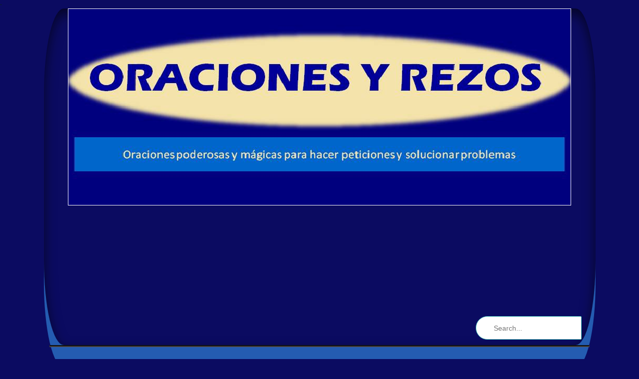

--- FILE ---
content_type: text/html; charset=UTF-8
request_url: https://www.oracionesyrezos.com/2011/09/salmo-23-para-provision.html
body_size: 46797
content:
<!DOCTYPE html>
<html dir='ltr' xmlns='http://www.w3.org/1999/xhtml' xmlns:b='http://www.google.com/2005/gml/b' xmlns:data='http://www.google.com/2005/gml/data' xmlns:expr='http://www.google.com/2005/gml/expr'>
<head>
<link href='https://www.blogger.com/static/v1/widgets/2944754296-widget_css_bundle.css' rel='stylesheet' type='text/css'/>
<!-- Global site tag (gtag.js) - Google Analytics -->
<script async='async' src='https://www.googletagmanager.com/gtag/js?id=UA-123670115-12'></script>
<script>
  window.dataLayer = window.dataLayer || [];
  function gtag(){dataLayer.push(arguments);}
  gtag('js', new Date());

  gtag('config', 'UA-123670115-12');
</script>
<script async='async' src='//pagead2.googlesyndication.com/pagead/js/adsbygoogle.js'></script>
<script>
     (adsbygoogle = window.adsbygoogle || []).push({
          google_ad_client: "ca-pub-8399490761971586",
          enable_page_level_ads: true
     });
</script>
<meta content='Español-España' http-equiv='content-language'/>
<title>SALMO 23 ( Para Provisión)</title>
<meta content='INDEX, FOLLOW' name='ROBOTS'/>
<meta content='global' name='distribution'/>
<meta content='blogger' name='generator'/>
<meta content='general' name='rating'/>
<meta content='text/html; charset=UTF-8' http-equiv='Content-Type'/>
<meta content='blogger' name='generator'/>
<link href='https://www.oracionesyrezos.com/favicon.ico' rel='icon' type='image/x-icon'/>
<link href='https://www.oracionesyrezos.com/2011/09/salmo-23-para-provision.html' rel='canonical'/>
<link rel="alternate" type="application/atom+xml" title="ORACIONES Y REZOS - Atom" href="https://www.oracionesyrezos.com/feeds/posts/default" />
<link rel="alternate" type="application/rss+xml" title="ORACIONES Y REZOS - RSS" href="https://www.oracionesyrezos.com/feeds/posts/default?alt=rss" />
<link rel="service.post" type="application/atom+xml" title="ORACIONES Y REZOS - Atom" href="https://www.blogger.com/feeds/2812616492873665076/posts/default" />

<link rel="alternate" type="application/atom+xml" title="ORACIONES Y REZOS - Atom" href="https://www.oracionesyrezos.com/feeds/2799803799094085775/comments/default" />
<!--Can't find substitution for tag [blog.ieCssRetrofitLinks]-->
<link href='https://blogger.googleusercontent.com/img/b/R29vZ2xl/AVvXsEi6Mp6NOaZVpyh2YkCwqBWtKJcFMUv4uAcVw7OJtlDzG6c7YPwbELWb0kI1LgiFr5fBispGTSvGznZcDK5fN-4lRceCGjO6Er6gIHIwQ4dH_f-ij5L6O088Me4oUUxHVGmGXj30dTWQZ-c/s640/Salmo+23.jpg' rel='image_src'/>
<meta content='https://www.oracionesyrezos.com/2011/09/salmo-23-para-provision.html' property='og:url'/>
<meta content='SALMO 23 ( Para Provisión)' property='og:title'/>
<meta content='Yaveh es mi pastor; Nada me falta. En lugares de verdes pastos Me hace pacer. Junto a aguas de reposo me pastorea. El conforta mi alma. El m...' property='og:description'/>
<meta content='https://blogger.googleusercontent.com/img/b/R29vZ2xl/AVvXsEi6Mp6NOaZVpyh2YkCwqBWtKJcFMUv4uAcVw7OJtlDzG6c7YPwbELWb0kI1LgiFr5fBispGTSvGznZcDK5fN-4lRceCGjO6Er6gIHIwQ4dH_f-ij5L6O088Me4oUUxHVGmGXj30dTWQZ-c/w1200-h630-p-k-no-nu/Salmo+23.jpg' property='og:image'/>
<style id='page-skin-1' type='text/css'><!--
/*
**************************************************
Theme Name: Rikka Takanashi
Theme URI: http://rikkatakanashi-blogger-templates.blogspot.com/
Version: 1.0
Description: 3 Column theme
Author: Djogzs Themes
Author URI: http://djogzs.blogspot.com
**************************************************
*/
body{
color:#0A2A0A;
font-family: 'Open Sans', sans-serif;
font-size:12px;
background: #0B0B61;
background-attachment: fixed;
background-size:100%;
margin:0 auto;
}
ul{list-style-type: none;}
#navbar-iframe, .post-header-line-1, .feed-links {display:none;}
a{
color:#0F2348;
text-decoration:none;
-webkit-transition: all 0.2s ease-in-out;
-moz-transition: all 0.2s ease-in-out;
}
a:hover{
color:#ffffff;
text-decoration:none;
}
h1.title{
color:#fff;
font-size:65px;
padding:0px;
}
h1.title span{
display:block;
}
.quickedit{
display:none;
}
a img {border-width:0;}
#navbar-iframe, .feed-links {display:none}
h1, h2, h3, h4, h5, h6 {
font-weight:normal;
clear:both;}
h1 {font-size:28px;}
h2 {font-size:24px;}
h3 {font-size:18px;}
h4 {font-size:12px;}
h5 {font-size:10px;}
h6 {font-size:8px;}
hr {background-color:#610B0B;border:0;height:1px;margin-bottom:2px;clear:both;}
/* Header */
#header {
padding-bottom: 0px;
margin: auto;
width: 100%;
}
#header h1, #header .description {
font-family: 'Nova Round', cursive;
}
#header h1:first-letter{color:#DC647F;font-size: 85px;}
#header h1 a{color:#ddd;}
#header h1 {letter-spacing: -8px;
max-width: 425px;
margin-left: -165px;
color: #FAFAFA;
background: black;
padding: 15px;
border-radius: 38px/109px;
line-height: 45px;
margin-top: 103px;
padding-left: 180px;}
#header .description {
display: block;
font-size: 25px;
position: relative;
margin:0px;
margin-top:10px;
letter-spacing: -1px;
line-height: 35px;
padding-left: 3px;
text-shadow: 9px 0px 35px #666, -9px 0px 35px #666;
font-style: normal;
}
#header img {margin:0 auto;}
/* Outer-Wrapper */
#outer-wrapper {
width:1105px;
margin:auto;
-webkit-transition: all 0.2s ease-in-out;
-moz-transition: all 0.2s ease-in-out;
-o-transition: all 0.2s ease-in-out;
-transition: all 0.2s ease-in-out;
padding: 15px;
padding-top: 0px;
padding-bottom: 0px;
}
#main-wrapper {
text-align: left;
width: 605px;
margin: auto;
float: left;
padding:10px;
overflow: hidden;
}
#main {
margin: auto;
float: left;
}
#sidebar-wrapper1 {
float: left;
width: 230px;
font-family: 'Open Sans', sans-serif;
overflow: hidden;
}
#sidebar-wrapper {
float: left;
width: 230px;
font-family: 'Open Sans', sans-serif;
overflow: hidden;
}
#sidebar, #sidebar1 {
color:#222;
}
/* Blog johanes djogzs.blogspot.com */
#sidebar a, #sidebar1 a{color: #0F2348;}
#sidebar a:hover, #sidebar1 a:hover{color:#F3E2A9;}
/* Blog johanes djogzs.blogspot.com */
.post-header-line-1 {
margin:5px 0 15px;
font-size:15px;color:#222;
padding-bottom:5px;
font-family: 'Open Sans', sans-serif;
background:#610B0B;
display:none;
border-radius:5px;
}
/* Blog johanes djogzs.blogspot.com */
.post h3 a{-moz-border-radius: 5px;
-webkit-border-radius: 5px;
color: #313133;
font-weight:bold;
}
/* Blog johanes djogzs.blogspot.com */
.post-header {text-align: center;}
.post {
padding-top: 3px;
font-family: 'Open Sans', sans-serif;
font-size: 14px;
padding: 10px;
float: left;
width:585px;
margin-bottom: 10px;
background:#F3E2A9;
border-radius:5px;
-webkit-box-shadow: inset 0 1px 10px rgba(0, 0, 0, 0.4), 0 1px 0 #5E524F;
-moz-box-shadow: inset 0 1px 10px rgba(0,0,0,0.4), 0 1px 0 #5e524f;
box-shadow: inset 0 1px 10px rgba(0, 0, 0, 0.4), 0 1px 0 #5E524F;
}
.post h3 {
margin: auto;
line-height: 20px;
font-size: 14px;
color: #313133;
-webkit-transition: all 0.3s ease-in-out;
-moz-transition: all 0.3s ease-in-out;
text-align: left;
border-bottom: 1px dashed #CFCFCF;
}
.post h3 a {font-family: 'Nova Round', cursive;text-decoration:none;
color:#313133;
-webkit-transition: all 0.2s ease-in-out;
-moz-transition: all 0.2s ease-in-out;}
.post h3 a:visited, .post h3 strong {
font-family: 'Nova Round', cursive;
text-decoration:none;
color:#313133;
}
.post h3 strong, .post h3 a:hover {
color: #313133;
}
.post-body {
margin:auto;padding:0;display:block;
}
.post-body blockquote {
line-height:1.3em;
background:#F3A2A9;
border:1px solid #48C8CB;
border-left: 9px solid #40BDB9;
padding:10px;
color:#000000;
text-shadow: 0px 0px 0px white;
}
.post blockquote {
margin:1em 20px;
overflow:hidden;font-size: 13px;
}
.post blockquote p {
margin:.75em 0;
}
.post-footer {
margin:30px 0 15px;
font-size:11px;
padding:10px 0 0 0;
border-top:1px dotted #000000;
display:none;
}
.post-footer-line-2 {margin-top:5px}
.comment-link {
margin-left:.6em;
}
.post img, table.tr-caption-container {
max-width:590px;
height:auto;
margin:0;
}
.tr-caption-container img {
border: none;
padding: 0;
}
.rmlink {
font-family: 'Nova Round', cursive;
background: rgba(0, 0, 0, 0.2 );
font-size: 15px;
color: white;
position: absolute;
width: 100px;
height: 50px;
border: 1px solid #666;
border-radius: 9px;
text-align: center;
line-height: 80px;
text-shadow: 1px 1px 2px #222;
opacity:0;
-webkit-transition: all 0.4s ease-in-out;
-moz-transition: all 0.4s ease-in-out;
display:none;
}
.rmlink:hover {opacity:1;}
.rmlink a {color:#fff;}
.crop {
width: 302px;
height: auto;
overflow: hidden;
}
.crop img {border: 1px solid #666;
border-radius: 9px;}
.posting {
height: 120px;
color:#ddd;
text-shadow: 0px 0px 1px white;
padding: 5px;
margin: 5px 15px 0 0;
text-align: justify;
border-image: initial;
width: 230px;
float: left;
font-size: 13px;
display:none;
}
.jump-link a {
background:#f2f2f2;
color:#000000;
padding:3px 10px;
position:relative;
display:none;
}
#comments h4 {
color: black;
text-shadow: 1px 1px 2px white;
background: -webkit-linear-gradient(top, white, #EEE);
-webkit-box-shadow: 0 1px 4px rgba(0, 0, 0, 0.6);
-moz-box-shadow: 0 1px 4px rgba(0,0,0,0.6);
font-size: 15px;
line-height: 1.4em;
padding: 15px;
width: 560px;
margin: 24px 0;
text-transform: none;
z-index: 9;
}
#blog-pager-newer-link {
float: right;
padding: 3px;
background: rgba(0, 0, 0, 0.6 );
z-index: 1001;
color: white;
padding: 10px;
text-align: center;
width: 80px;
height: 100%;
overflow: hidden;
}
#blog-pager-older-link {
background: rgba(0, 0, 0, 0.2 );
float: left;
z-index: 1001;
padding: 10px;
text-align: center;
width: 80px;
height: 100%;
overflow: hidden;
}
#blog-pager-older-link a, #blog-pager-newer-link a {color: #DDD;
background: black;
-webkit-border-radius: 8px;
-moz-border-radius: 8px;
padding: 5px;}
#blog-pager {
color: #DDD;
font-family: 'Nova Round', cursive;
text-shadow: 0px 0px 1px transparent;
text-align: center;
text-transform: capitalize;
margin: auto;
font-size: 16px;
left: 0;
width: 100%;
background:#f0f0f0;
border-radius: 5px;
bottom: 0;
z-index: 9;
border-bottom: 10px ridge #40BDB9;
}
/* Sidebar Content */
.sidebar, .sidebar1 {
line-height: 1.5em;
}
#main-wrapper h2 {
font-size: 16px !important;
padding: 15px 5px;
color: #222;
-moz-border-radius: 5px;
-webkit-border-radius: 5px;
font-family: 'Nova Round', cursive;
background: #DDD;
width: 100px;
margin-top: 3px;
-webkit-box-shadow: inset 0 1px 10px rgba(0, 0, 0, 0.4), 0 1px 0 #5E524F;
-moz-box-shadow: inset 0 1px 10px rgba(0,0,0,0.4), 0 1px 0 #5e524f;
box-shadow: inset 0 1px 10px rgba(0, 0, 0, 0.4), 0 1px 0 #5E524F;
margin-bottom: -4px;
}
.sidebar h2, .sidebar1 h2 {
font-size: 16px !important;
padding: 15px 15px;
color: #ddd;
border-radius: 5px;
-moz-border-radius: 5px;
-webkit-border-radius: 5px;
margin-bottom: 0px;
background: #F3E2A9;
text-shadow: 0 1px 1px black;
-webkit-box-shadow: inset 0 1px 20px rgba(0, 0, 0, 0.6), 0 1px 0 #5E524F;
-moz-box-shadow: inset 0 1px 20px rgba(0,0,0,0.6), 0 1px 0 #5e524f;
box-shadow: inset 0 1px 20px rgba(0, 0, 0, 0.6), 0 1px 0 #5E524F;
border-top: 1PX SOLID #610B0B;
-moz-border-radius-bottomleft: 0px;
-moz-border-radius-bottomright: 0px;
-webkit-border-bottom-left-radius: 0px;
-webkit-border-bottom-right-radius: 0px;
border-bottom: 10px ridge #610B0B;
}
.sidebar ul, .sidebar1 ul{
list-style:none;
margin:0 0 0;
padding:0 0 0;
}
.sidebar li, .sidebar1 li{
margin:0;
padding:0 0 .25em 10px;
line-height:1.5em;
border-bottom: 1px dashed #CFCFCF;
}
.sidebar .widget, .sidebar1 .widget {
margin:10px 0 20px 0;
}
#sidebar-wrapper .widget-content, #sidebar-wrapper1 .widget-content {
padding:5px 15px 15px 15px;
border-top:none;
background:#F3E2A9;
border-radius:5px;
-moz-border-radius-topleft: 0px;
-moz-border-radius-topright: 0px;
-webkit-border-top-left-radius: 0px;
-webkit-border-top-right-radius: 0px;
-webkit-box-shadow: inset 0 1px 10px rgba(0, 0, 0, 0.6), 0 1px 0 #5E524F;
-moz-box-shadow: inset 0 1px 10px rgba(0,0,0,0.6), 0 1px 0 #5e524f;
box-shadow: inset 0 1px 10px rgba(0, 0, 0, 0.6), 0 1px 0 #5E524F;
}
.main .widget {
margin:0;
margin-top:0px;
float: left;
}
.main .Blog {
float: left;
border-bottom-width: 0;
}
/* Admin profile */
.profile-img { float: left;margin-top: 0 5px 0 0;}
.profile-data {
margin:0;
text-transform:uppercase;
font-family:'Trebuchet MS', Trebuchet, Arial, Verdana, Sans-serif;
font-weight: bold;
line-height: 1.6em;
font-size:15px;}
.profile-datablock { margin:.5em 0 .5em;}
.profile-textblock { line-height: 1.6em;text-shadow:0px 0px 1px #ffffff;text-align: justify;font-size: 12px;font-family:'Trebuchet MS', Trebuchet, Arial, Verdana, Sans-serif;}
.profile-link {font-family:'Trebuchet MS', Trebuchet, Arial, Verdana, Sans-serif;}
.PopularPosts .item-thumbnail {margin:5px 5px -7px 0 !important;}.PopularPosts {font-size:13px;overflow:hidden;display:block;}
.PopularPosts img {
padding-right: .0em;
border: 1px solid
black;
}
/* Footer */
#footer{
width: 100%;
padding: 0px 0px 0px 0px;
position: relative;
font-size: 12px;
color: #ddd;
min-height: 545px;
background: #0F2348 url  no-repeat bottom right;
margin-top:25px;
}
.footer {
min-height: 480px;
position: relative;
width: 1105px;
margin: auto;
}
#main1 ul li .item-content{margin-left: -45px;border-bottom: 1px dashed #CFCFCF;}
#credit-wrapper {
clear: both;
color: #DDD;
text-align: center;
font-family: 'Nova Round', cursive;
font-size: 15px;
text-shadow: 0px 0px 1px transparent;
padding-bottom: 5px;
margin: auto;
}
.credit p {
width: 675px;
padding: 10px;
background: rgba(0, 0, 0, 0.4 );
border-radius: 10px;
text-align: left;
margin-bottom:40px;
margin:auto;
}
.credit a, .footer a:visited{color: #236967;}
.description {margin-top:5px;}
.connect_widget .connect_widget_text {
line-height: 14px;
color:#DDD;
}
.titlewrapper {
padding: 6px;
text-align: left;
color: #2E2633;
-webkit-transition: all 0.3s ease-in-out;
-moz-transition: all 0.3s ease-in-out;
width: 100%;}
::-webkit-scrollbar {
height:12px;
background: #474747;
}
::-webkit-scrollbar-thumb {
background-color: #000;
-moz-border-radius: 5px;
-webkit-border-radius: 5px;
border-radius: 5px;
}
.comments {
clear: both;
width: 585px;
font-size: 13px;
padding: 10px;
background: #F0F0F0;
margin-top: 33px;
margin-bottom: 60px;
border-radius: 5px;
-webkit-box-shadow: inset 0 1px 10px rgba(0, 0, 0, 0.4), 0 1px 0 #5E524F;
-moz-box-shadow: inset 0 1px 10px rgba(0,0,0,0.4), 0 1px 0 #5e524f;
box-shadow: inset 0 1px 10px rgba(0, 0, 0, 0.4), 0 1px 0 #5E524F;
}
ol.commentlist {
margin:0px 0 0;
clear:both;
overflow:hidden;
list-style:none;
}
ol.commentlist li {
margin:0px 0;
line-height:18px;
padding:10px;
background:#78786D;
}
ol.commentlist li .comment-author {
color:#ffffff;
}
.comment-body {
margin: auto;
-webkit-box-shadow: 0 1px 4px rgba(0,0,0,0.5);
-moz-box-shadow: 0 1px 4px rgba(0,0,0,0.5);
padding: 5px;
}
ol.commentlist li .comment-author a:link,ol.commentlist li .comment-author a:visited{
color:#ffffff;
font-weight:bold;
text-decoration:none !important;font-size:15px;font-family: 'Open Sans', sans-serif;}
}
ol.commentlist li .comment-author .fn {
color:#000;
}
ol.commentlist li .comment-author .avatar{
float:right;
background:#fff;
padding:3px;
}
.comments .comments-content .comment-content {
text-align: justify;
border-bottom: 10px ridge #40BDB9;
margin: 0 0px 10px;
}
.comments .comment .comment-actions a {
font-size: 14px;
font-family: 'Cabin Condensed', sans-serif;
text-decoration: none;
text-align: center;
margin: 5px;
color: #AAA;
text-decoration: none;
padding: 5px 25px;
text-shadow: 0 1px 0 #4B433E;
background: #362F2C;
background: -moz-linear-gradient(top, #362F2C 0%, #282321 100%);
background: -webkit-gradient(linear, left top, left bottom, color-stop(0%,#362F2C), color-stop(100%,#282321));
background: -webkit-linear-gradient(top, #362F2C 0%,#282321 100%);
background: -o-linear-gradient(top, #362F2C 0%,#282321 100%);
background: -ms-linear-gradient(top, #362F2C 0%,#282321 100%);
background: linear-gradient(top, #362F2C 0%,#282321 100%);
-webkit-border-radius: 4px;
-moz-border-radius: 4px;
border-radius: 4px;
-webkit-box-shadow: inset 0 1px 0 #564B46, 0 1px 1px #181514;
-moz-box-shadow: inset 0 1px 0 #564b46, 0 1px 1px #181514;
box-shadow: inset 0 1px 0 #564B46, 0 1px 1px #181514;
-webkit-transition: all 1s ease;
-moz-transition: all 1s ease;
-o-transition: all 1s ease;
-ms-transition: all 1s ease;
transition: all 1s ease;
}
.comments .continue a {
padding: 5px;
text-shadow: 0px 0px 0px #DDD;
font-size: 13px;
font-family: 'Cabin Condensed', sans-serif;
text-decoration: none;
background: #0F2348;
text-align: center;
color: white;
-webkit-border-radius: 80px/30px;
-moz-border-radius: 80px/30px;
margin: 5px;
width: 75px;
margin-left: -8px;
margin-top: -25px;
}
.avatar-image-container {
float:right;
background:url  no-repeat;
height:68px;
width:68px;
}
.comments .avatar-image-container {
float: left;
max-height: 60px;
overflow: hidden;
width: 68px;
border: 4px solid #48C8CB;
border-radius: 50px/75px;
}
.comments
ol.commentlist li .comment-meta{
font-size:13px;font-family: 'Open Sans', sans-serif;
}
ol.commentlist li .comment-meta .commentmetadata{
color:#555;
}
ol.commentlist li .comment-meta a {
color:#ffffff;
text-decoration:none !important;
}
ol.commentlist li p {
line-height:22px;
margin-top:5px;
color:#FEFAEF;
font-size:12px;
}/* Blog johanes djogzs.blogspot.com */
ol.commentlist li .reply{
margin-top:10px;
font-size:10px;
}
ol.commentlist li .reply a{
background:#5F553B;
color:#fff;
text-decoration:none;
padding:3px 10px;
}
ol.commentlist li.odd {
background:#D3D4CE;
}
ol.commentlist li.even {
}
ol.commentlist li.even:hover{BACKGROUND:#D3D4CE;}
ol.commentlist li ul.children {
list-style:none;
margin:1em 0 0;
text-indent:0;
}
ol.commentlist li ul.children li.depth-2 {
margin:0 0 0px 50px;
}
ol.commentlist li ul.children li.depth-3 {
margin:0 0 0px 50px;
}
ol.commentlist li ul.children li.depth-4 {
margin:0 0 0px 50px;
}
ol.commentlist li ul.children li.depth-5 {
margin:0 0 0px 50px;
}/* Blog johanes djogzs.blogspot.com */
.comment-nav{
padding:5px ;
height:20px;
background:#C4D533;
}
.comment-nav a:link,.comment-nav a:visited{
color:#fff;
}
.comments .comment-block {
margin-left: 85px;
position: relative;
border-left: 1px dotted #48C8CB;
}
.comments .comments-content .comment-replies {margin-left: 75px;
margin-top: 1em;}
.comments .comments-content .datetime {
font-style: normal;
font-weight: bold;
float: right;
margin-right: 10px;
}
.comments .comments-content .comment-header, .comments .comments-content .comment-content {
margin: 0 0px 10px;
padding-bottom:5px;padding-left: 10px;
}/* Blog johanes djogzs.blogspot.com */
.blog-list-container .blog-title {font-weight:normal;font-size: 12px;}
.prop {color:#154198;
text-shadow: 0 0 1px #154198;}
.PopularPosts .widget-content ul li {padding:1px;float:left;}
.authorpost {float: left;
padding-top: 0px;
text-align: left;
line-height: 25px;
margin-left: 10px;
font-family: 'Open Sans', sans-serif;
font-size: 12px;
width: 265px;
height:auto;
color: #222;
border-left: 1px solid #666;
padding-left: 5px;}
#headerbg {
width: 1105px;
margin: auto;
height: 350px;
background: #0F2348 url no-repeat top center;
border-radius: 40px/170px;
box-shadow: inset 0 11px 25px rgba(0, 0, 0, 0.6), 0 45px 0 #245CB1;
}/* Blog johanes djogzs.blogspot.com */
#comment-post-message {width:400px;font-size: 23px;}
.post h4 {display:block;text-align: center;font-size:15px;font-family: 'Open Sans', sans-serif;
background: #1F1B1C;padding: 15px;border-radius:5px;
margin: auto;}
.post h4 a {color:#ddd;}
#casing{
width: 1085px;
margin: auto;
position:relative;
margin-top: 20px;
}/* Blog johanes djogzs.blogspot.com */
#main1 .widget-content, #main2 .widget-content {
padding: 5px 15px 15px 15px;
border-top: none;
background: #F0F0F0;
border-radius: 5px;
color:#222;
-moz-border-radius-topleft: 0px;
-moz-border-radius-topright: 0px;
-webkit-border-top-left-radius: 0px;
-webkit-border-top-right-radius: 0px;
-webkit-box-shadow: inset 0 1px 10px rgba(0, 0, 0, 0.6), 0 1px 0 #5E524F;
-moz-box-shadow: inset 0 1px 10px rgba(0,0,0,0.6), 0 1px 0 #5e524f;
box-shadow: inset 0 1px 10px rgba(0, 0, 0, 0.6), 0 1px 0 #5E524F;}
#main1 ,#main2 {width:410px;float:left;margin: 3px;margin-left: 6px;list-style-type:none;margin-top:20px;margin-bottom: 20px;}
#main1 h2 ,#main2 h2 {font-size: 16px !important;
padding: 15px 15px;
color: #DDD;
border-radius: 5px;
-moz-border-radius: 5px;
-webkit-border-radius: 5px;
margin-bottom: 0px;
background: #222;
text-shadow: 0 1px 1px black;
-webkit-box-shadow: inset 0 1px 20px rgba(0, 0, 0, 0.6), 0 1px 0 #5E524F;
-moz-box-shadow: inset 0 1px 20px rgba(0,0,0,0.6), 0 1px 0 #5e524f;
box-shadow: inset 0 1px 20px rgba(0, 0, 0, 0.6), 0 1px 0 #5E524F;
border-top: 1PX SOLID #222;
-moz-border-radius-bottomleft: 0px;
-moz-border-radius-bottomright: 0px;
-webkit-border-bottom-left-radius: 0px;
-webkit-border-bottom-right-radius: 0px;
border-bottom: 10px ridge #40BDB9;
}/* Blog johanes djogzs.blogspot.com */
#related-posts {float: left;
width: 550px;
margin-top: 80px;
font-size: 11px;
margin-bottom: 10px;
padding: 5px;
border-left: 1px solid #DDD;
min-height: 180px;
color: #222;
border-right: 1px solid #DDD;}
#related-posts .widget { list-style-type : none; margin : 5px 0 5px 0; padding : 0; }
#related-posts .widget h2, #related-posts h2 {font-weight : normal; margin : auto;
font-size: 16px !important;
padding: 15px 5px;
color: #222;
-moz-border-radius: 5px;
-webkit-border-radius: 5px;
font-family: 'Nova Round', cursive;
background: -webkit-linear-gradient(top, white, #EEE);
width: 100%;
} #related-posts a { text-decoration : none;text-shadow: 0px 1px 1px #222;color:#222; }
#related-posts a:hover { text-decoration : none; }
#related-posts ul { border : medium none; margin:10px; padding : 0; }
#related-posts ul li {width:100%;float:left;display: block; margin : 0; padding-top : 0; padding-right : 0; padding-bottom : 1px; padding-left : 5px; margin-bottom : 5px; line-height : 2em; border-bottom:1px solid #cccccc;}
.BlogArchive #ArchiveList ul.posts li {
padding-left: 1.3em;
border-bottom: 1px dashed #CFCFCF;
}/* Blog johanes djogzs.blogspot.com */
.btop {width: 1085px;
box-shadow: 0px 0px 9px rgba(0,0,0,0.15);
text-align: center;
font-size: 16px;
background: #222;
padding: 25px 10px;
position: relative;
border-bottom: 1px solid #333;
border-left: 1px solid #333;
border-right: 1px solid #333;
border-radius: 10px;
margin: auto;
box-shadow: inset 0 2px 4px rgba(0, 0, 0, 0.6), 0 1px 0 #5E524F;
color: #F0F0F0;
}/* Blog johanes djogzs.blogspot.com */
.btop a{
color: #AAA;
text-decoration: none;
display: block;
padding: 10px 26px;
text-shadow: 0 1px 0 #4B433E;
background: #362F2C;
background: -moz-linear-gradient(top, #362F2C 0%, #282321 100%);
background: -webkit-gradient(linear, left top, left bottom, color-stop(0%,#362F2C), color-stop(100%,#282321));
background: -webkit-linear-gradient(top, #362F2C 0%,#282321 100%);
background: -o-linear-gradient(top, #362F2C 0%,#282321 100%);
background: -ms-linear-gradient(top, #362F2C 0%,#282321 100%);
filter: progid:DXImageTransform.Microsoft.gradient( startColorstr='#362f2c', endColorstr='#282321',GradientType=0 );
background: linear-gradient(top, #362F2C 0%,#282321 100%);
-webkit-border-radius: 4px;
-moz-border-radius: 4px;
border-radius: 4px;
-webkit-box-shadow: inset 0 1px 0 #564B46, 0 1px 1px #181514;
-moz-box-shadow: inset 0 1px 0 #564b46, 0 1px 1px #181514;
box-shadow: inset 0 1px 0 #564B46, 0 1px 1px #181514;
-webkit-transition: all 1s ease;
-moz-transition: all 1s ease;
-o-transition: all 1s ease;
-ms-transition: all 1s ease;
transition: all 1s ease;}
ul.dark_menu {
list-style: none;
padding: 8px 2px;
font-family: 'Open Sans', sans-serif;
font-size: 14px;
line-height: 15px;
margin: auto;
}/* Blog johanes djogzs.blogspot.com */
ul.dark_menu:after {
content: "";
clear: both;
display: block;
overflow: hidden;
visibility: hidden;
width: 0;
height: 0;
}
ul.dark_menu li {
float: left;
margin: 0 0 0 10px;
position: relative;
margin: 10px 5px 0px 10px;
}
ul.dark_menu li:first-child {
margin: 0;
}/* Blog johanes djogzs.blogspot.com */
ul.dark_menu li a, ul.dark_menu li a:link {
color: #aaa;
text-decoration: none;
display: block;
padding: 10px 26px;
text-shadow: 0 1px 0 #4b433e;
background: #362f2c;
background: -moz-linear-gradient(top, #362f2c 0%, #282321 100%);
background: -webkit-gradient(linear, left top, left bottom, color-stop(0%,#362f2c), color-stop(100%,#282321));
background: -webkit-linear-gradient(top, #362f2c 0%,#282321 100%);
background: -o-linear-gradient(top, #362f2c 0%,#282321 100%);
background: -ms-linear-gradient(top, #362f2c 0%,#282321 100%);
background: linear-gradient(top, #362f2c 0%,#282321 100%);
/* Blog johanes djogzs.blogspot.com */
-webkit-border-radius: 4px;
-moz-border-radius: 4px;
border-radius: 4px;
-webkit-box-shadow: inset 0 1px 0 #564b46,
0 1px 1px #181514;
-moz-box-shadow: inset 0 1px 0 #564b46,
0 1px 1px #181514;
box-shadow: inset 0 1px 0 #564b46,
0 1px 1px #181514;
-webkit-transition: all 1s ease;
-moz-transition: all 1s ease;
-o-transition: all 1s ease;
-ms-transition: all 1s ease;
transition: all 1s ease;
}/* Blog johanes djogzs.blogspot.com */
ul.dark_menu li a:hover {
color: #ddd;
text-shadow: 0 1px 1px #000;
background: #282321;
background: -moz-linear-gradient(top, #282321 0%, #362f2c 99%, #362f2c 100%);
background: -webkit-gradient(linear, left top, left bottom, color-stop(0%,#282321), color-stop(99%,#362f2c), color-stop(100%,#362f2c));
background: -webkit-linear-gradient(top, #282321 0%,#362f2c 99%,#362f2c 100%);
background: -o-linear-gradient(top, #282321 0%,#362f2c 99%,#362f2c 100%);
background: -ms-linear-gradient(top, #282321 0%,#362f2c 99%,#362f2c 100%);
background: linear-gradient(top, #282321 0%,#362f2c 99%,#362f2c 100%);
-webkit-transition: all 1s ease;
-moz-transition: all 1s ease;
-o-transition: all 1s ease;
-ms-transition: all 1s ease;
transition: all 1s ease;
}/* Blog johanes djogzs.blogspot.com */
ul.dark_menu li a.selected, ul.dark_menu li a:active {
color: #40BDB9;
background: #282321;
padding: 20px 10px;
text-shadow: 0 1px 1px #000;
-webkit-box-shadow: inset 0 2px 4px rgba(0,0,0,0.6),
0 1px 0 #5e524f;
-moz-box-shadow: inset 0 2px 4px rgba(0,0,0,0.6),
0 1px 0 #5e524f;
box-shadow: inset 0 2px 4px rgba(0,0,0,0.6),
0 1px 0 #5e524f;
-webkit-transition: all 1s ease;
-moz-transition: all 1s ease;
-o-transition: all 1s ease;
-ms-transition: all 1s ease;
transition: all 1s ease;
}
ul.dark_menu li ul {
display: none;
}/* Blog johanes djogzs.blogspot.com */
ul.dark_menu li ul:before {
content: " ";
position: absolute;
display: block;
z-index: 1500;
left: 0;
top: -10px;
height: 10px;
width: 100%;
}
ul.dark_menu li:hover ul {
position: absolute;
display: block;
z-index: 1000;
left: 0;
top: 44px;
padding: 5px 0;
list-style: none;
background: #282321;
-webkit-box-shadow: inset 0 2px 4px rgba(0,0,0,0.6),
0 1px 0 #5e524f;
-moz-box-shadow: inset 0 2px 4px rgba(0,0,0,0.6),
0 1px 0 #5e524f;
box-shadow: inset 0 2px 4px rgba(0,0,0,0.6),
0 1px 0 #5e524f;
-webkit-border-radius: 4px;
-moz-border-radius: 4px;
border-radius: 4px;
}/* Blog johanes djogzs.blogspot.com */
ul.dark_menu li ul li {
float: none;
margin: 0 10px;
border-bottom: 1px solid #191614;
border-top: 1px solid #3a3230;
}
ul.dark_menu li ul li:first-child {
margin: 0 10px;
border-top: 0 none;
}
ul.dark_menu li ul li:last-child {
border-bottom: 0 none;
}/* Blog johanes djogzs.blogspot.com */
ul.dark_menu li ul li a, ul.dark_menu li ul li a:link {
color: #40BDB9;
display: block;
background: transparent none;
padding: 10px 20px 10px 5px;
white-space: nowrap;
text-shadow: 0 1px 2px #000;
-webkit-box-shadow: 0 0 0 rgba(0,0,0,0);
-moz-box-shadow: 0 0 0 rgba(0,0,0,0);
box-shadow: 0 0 0 rgba(0,0,0,0);
-webkit-border-radius: 0px;
-moz-border-radius: 0px;
border-radius: 0px;
}
ul.dark_menu li ul li a:hover {
text-decoration: underline;
background: #2a2523;
}/* Blog johanes djogzs.blogspot.com */
.menujohanes {
background: #222;
width: 96%;
padding: 1px 10px;
position: relative;
border-bottom: 1px solid #333;
border-left: 1px solid #333;
border-right: 1px solid #333;
border-radius: 10px;
margin: auto;
box-shadow: inset 0 2px 4px rgba(0, 0, 0, 0.6), 0 1px 0 #5E524F;}
.categ {border-bottom: 1px dashed #CFCFCF;}/* Blog johanes djogzs.blogspot.com */
#search input{margin-top: 0px;
margin-right: -20px;
position: relative;}
#search input[type="text"] {
background: white url no-repeat center left;
font-size: 14px;
color: #222;
width: 160px;
padding: 15px 15px 14px 35px;
float: right;
border-radius: 50px;
border: 1px solid #40BDB9;
-moz-border-radius-topright: 6px;
-moz-border-radius-bottomright: 6px;
-webkit-border-top-right-radius: 6px;
-webkit-border-bottom-right-radius: 6px;
margin-top: -59px;
margin-right: 5px;
}

--></style>
<!-- Auto Read More -->
<script type='text/javascript'>
var thumbnail_mode = "float" ;
summary_noimg = 50;
summary_img = 100;
</script>
<script type='text/javascript'>
//<![CDATA[
function removeHtmlTag(strx,chop){
if(strx.indexOf("<")!=-1)
{
var s = strx.split("<");
for(var i=0;i<s.length;i++){
if(s[i].indexOf(">")!=-1){
s[i] = s[i].substring(s[i].indexOf(">")+1,s[i].length);
}
}
strx = s.join("");
}
chop = (chop < strx.length-1) ? chop : strx.length-2;
while(strx.charAt(chop-1)!=' ' && strx.indexOf(' ',chop)!=-1) chop++;
strx = strx.substring(0,chop-1);
return strx+'...';
}
function createSummaryAndThumb(pID){
var div = document.getElementById(pID);
var imgtag = "";
var img = div.getElementsByTagName("img");
var summ = summary_noimg;
if(img.length>=1) {
imgtag = '<div class="crop"><img src="'+img[0].src+'" width="300px;height:auto;" /></div>';
summ = summary_img;
}
var summary = imgtag + '<div class="posting">' + removeHtmlTag(div.innerHTML,summ) + '</div>';
div.innerHTML = summary;
}
//]]>
</script>
<!-- End of auto read more -->
<!-- start conditional tag -->
<style type='text/css'>
#headerbg {
background: #0F2348 url no-repeat top center;
}
.post h4 {display:block;}
.post img{
padding:3px;
border: 1px solid #ddd;
-webkit-box-shadow: 0 1px 10px rgba(0, 0, 0, 0.1);
-moz-box-shadow: 0 1px 10px rgba(0, 0, 0, 0.1);
box-shadow: 0 1px 10px rgba(0, 0, 0, 0.1);}
#main {
margin: auto;
padding-top: 3px;
float: left;
}
.post h3 {
height:auto;
padding:10px;
width:100%;
margin-left: 0px;
text-align: center;
display:block;
}
.post-header-line-1 {
display:block;padding:6px;
}
.post h3 a, .post h3 a:visited, .post h3 strong {
font-size:30px;
}
.post h3 a {font-family: 'Nova Round', cursive;
text-decoration:none;
color:#313133;}
.post h3 a:visited, .post h3 strong {
text-decoration:none;
color:#313133;
}
.post-body {width: 575px;padding: 10px;
margin-top:3px;
margin:0 0 .75em;
line-height:1.6em;
position:relative;
display:block;
float:left;
}
</style>
<link href='https://www.blogger.com/dyn-css/authorization.css?targetBlogID=2812616492873665076&amp;zx=af6ed89f-f936-4cdf-a1f2-5b4279f3a2b8' media='none' onload='if(media!=&#39;all&#39;)media=&#39;all&#39;' rel='stylesheet'/><noscript><link href='https://www.blogger.com/dyn-css/authorization.css?targetBlogID=2812616492873665076&amp;zx=af6ed89f-f936-4cdf-a1f2-5b4279f3a2b8' rel='stylesheet'/></noscript>
<meta name='google-adsense-platform-account' content='ca-host-pub-1556223355139109'/>
<meta name='google-adsense-platform-domain' content='blogspot.com'/>

<!-- data-ad-client=ca-pub-8399490761971586 -->

</head>
<body>
<!-- Blog Johanes djogzs.blogspot.com -->
<style type='text/css'>
 #navbar-iframe {display: none !important; }
 body .navbar {height: 0 !important}
 </style>
-
<!-- Blog Johanes djogzs.blogspot.com -->
<link href="//fonts.googleapis.com/css?family=Open+Sans" rel="stylesheet" type="text/css">
<link href="//fonts.googleapis.com/css?family=Nova+Round%7CMontserrat+Subrayada" rel="stylesheet" type="text/css">
<div id='outer-wrapper'>
<div id='headerbg'><!-- Blog Johanes djogzs.blogspot.com -->
<div class='header section' id='header'><div class='widget Header' data-version='1' id='Header1'>
<div id='header-inner'>
<a href='https://www.oracionesyrezos.com/' style='display: block'>
<img alt='ORACIONES Y REZOS' height='395px; ' id='Header1_headerimg' src='https://blogger.googleusercontent.com/img/b/R29vZ2xl/AVvXsEiJT1eN3JzvsdnMGaIf9hE_eZRQg6MGoDVtOCpmMXTjicQbMfb-grxsyafC1du4UGSWm_AJsSOxm_WoFKhgM4Os8849GpaYnv3AhYLZjyov5ojRMHzgsWVzxHHJmBi1OTzmNNDFaS4MA8o/s1600/oraciones+y+rezos+web.png' style='display: block' width='1008px; '/>
</a>
</div>
</div><div class='widget AdSense' data-version='1' id='AdSense1'>
<div class='widget-content'>
<script async src="//pagead2.googlesyndication.com/pagead/js/adsbygoogle.js"></script>
<!-- oracionesparamagia_header_AdSense1_1x1_as -->
<ins class="adsbygoogle"
     style="display:block"
     data-ad-client="ca-pub-8399490761971586"
     data-ad-host="ca-host-pub-1556223355139109"
     data-ad-host-channel="L0002"
     data-ad-slot="2017164355"
     data-ad-format="auto"
     data-full-width-responsive="true"></ins>
<script>
(adsbygoogle = window.adsbygoogle || []).push({});
</script>
<div class='clear'></div>
</div>
</div></div>
</div>
<div class='menujohanes'>
<form action='https://www.oracionesyrezos.com/search/' id='search' method='get'>
<input name='q' placeholder='Search...' size='40' type='text'/>
</form>
</div>
<div id='casing'><!-- Blog Johanes djogzs.blogspot.com -->
<div id='sidebar-wrapper1'>
<div class='sidebar1 section' id='sidebar1'><div class='widget AdSense' data-version='1' id='AdSense3'>
<div class='widget-content'>
<script async src="//pagead2.googlesyndication.com/pagead/js/adsbygoogle.js"></script>
<!-- oracionesparamagia_sidebar1_AdSense3_1x1_as -->
<ins class="adsbygoogle"
     style="display:block"
     data-ad-client="ca-pub-8399490761971586"
     data-ad-host="ca-host-pub-1556223355139109"
     data-ad-host-channel="L0001"
     data-ad-slot="3493897558"
     data-ad-format="auto"
     data-full-width-responsive="true"></ins>
<script>
(adsbygoogle = window.adsbygoogle || []).push({});
</script>
<div class='clear'></div>
</div>
</div><div class='widget Label' data-version='1' id='Label2'>
<h2>ORACIONES Y REZOS PARA...</h2>
<div class='widget-content list-label-widget-content'>
<ul>
<li>
<a dir='ltr' href='https://www.oracionesyrezos.com/search/label/AMARRE%20con%20Pomba%20Gira'>AMARRE con Pomba Gira</a>
</li>
<li>
<a dir='ltr' href='https://www.oracionesyrezos.com/search/label/Abusos'>Abusos</a>
</li>
<li>
<a dir='ltr' href='https://www.oracionesyrezos.com/search/label/Acto%20de%20Contrici%C3%B3n'>Acto de Contrición</a>
</li>
<li>
<a dir='ltr' href='https://www.oracionesyrezos.com/search/label/Adquirir%20o%20Vender%20una%20casa'>Adquirir o Vender una casa</a>
</li>
<li>
<a dir='ltr' href='https://www.oracionesyrezos.com/search/label/Adquirir%20o%20Vender%20una%20vienda'>Adquirir o Vender una vienda</a>
</li>
<li>
<a dir='ltr' href='https://www.oracionesyrezos.com/search/label/Afirmaciones'>Afirmaciones</a>
</li>
<li>
<a dir='ltr' href='https://www.oracionesyrezos.com/search/label/Agradecimiento'>Agradecimiento</a>
</li>
<li>
<a dir='ltr' href='https://www.oracionesyrezos.com/search/label/Agricultores'>Agricultores</a>
</li>
<li>
<a dir='ltr' href='https://www.oracionesyrezos.com/search/label/Ahuyentar%20Casas%20y%20Lugares%20de%20Malos%20Esp%C3%ADritus'>Ahuyentar Casas y Lugares de Malos Espíritus</a>
</li>
<li>
<a dir='ltr' href='https://www.oracionesyrezos.com/search/label/Amarre'>Amarre</a>
</li>
<li>
<a dir='ltr' href='https://www.oracionesyrezos.com/search/label/Amor'>Amor</a>
</li>
<li>
<a dir='ltr' href='https://www.oracionesyrezos.com/search/label/Amor%20y%20Compasi%C3%B3n%20Universal'>Amor y Compasión Universal</a>
</li>
<li>
<a dir='ltr' href='https://www.oracionesyrezos.com/search/label/Animales%20y%20Mascotas'>Animales y Mascotas</a>
</li>
<li>
<a dir='ltr' href='https://www.oracionesyrezos.com/search/label/Arc%C3%A1ngeles'>Arcángeles</a>
</li>
<li>
<a dir='ltr' href='https://www.oracionesyrezos.com/search/label/Ave%20Maria'>Ave Maria</a>
</li>
<li>
<a dir='ltr' href='https://www.oracionesyrezos.com/search/label/Ayuda%20Financiera'>Ayuda Financiera</a>
</li>
<li>
<a dir='ltr' href='https://www.oracionesyrezos.com/search/label/Bendicion%20del%20Pan'>Bendicion del Pan</a>
</li>
<li>
<a dir='ltr' href='https://www.oracionesyrezos.com/search/label/Bendiciones'>Bendiciones</a>
</li>
<li>
<a dir='ltr' href='https://www.oracionesyrezos.com/search/label/Bendici%C3%B3n'>Bendición</a>
</li>
<li>
<a dir='ltr' href='https://www.oracionesyrezos.com/search/label/Bendici%C3%B3n%20a%20la%20Puerta%20del%20Hogar'>Bendición a la Puerta del Hogar</a>
</li>
<li>
<a dir='ltr' href='https://www.oracionesyrezos.com/search/label/Bendici%C3%B3n%20de%20la%20Mesa'>Bendición de la Mesa</a>
</li>
<li>
<a dir='ltr' href='https://www.oracionesyrezos.com/search/label/Bendici%C3%B3n%20de%20la%20Sal'>Bendición de la Sal</a>
</li>
<li>
<a dir='ltr' href='https://www.oracionesyrezos.com/search/label/Bendici%C3%B3n%20de%20la%20cosecha'>Bendición de la cosecha</a>
</li>
<li>
<a dir='ltr' href='https://www.oracionesyrezos.com/search/label/Bendici%C3%B3n%20de%20un%20Lugar'>Bendición de un Lugar</a>
</li>
<li>
<a dir='ltr' href='https://www.oracionesyrezos.com/search/label/Bendici%C3%B3n%20de%20una%20Bandera'>Bendición de una Bandera</a>
</li>
<li>
<a dir='ltr' href='https://www.oracionesyrezos.com/search/label/Bendici%C3%B3n%20de%20una%20Casa'>Bendición de una Casa</a>
</li>
<li>
<a dir='ltr' href='https://www.oracionesyrezos.com/search/label/Bendici%C3%B3n%20de%20una%20Fuente'>Bendición de una Fuente</a>
</li>
<li>
<a dir='ltr' href='https://www.oracionesyrezos.com/search/label/Bendici%C3%B3n%20del%20Aceite'>Bendición del Aceite</a>
</li>
<li>
<a dir='ltr' href='https://www.oracionesyrezos.com/search/label/Bendici%C3%B3n%20del%20Carb%C3%B3n'>Bendición del Carbón</a>
</li>
<li>
<a dir='ltr' href='https://www.oracionesyrezos.com/search/label/Bendici%C3%B3n%20del%20Pan%20de%20San%20Antonio'>Bendición del Pan de San Antonio</a>
</li>
<li>
<a dir='ltr' href='https://www.oracionesyrezos.com/search/label/Bendici%C3%B3n%20del%20agua'>Bendición del agua</a>
</li>
<li>
<a dir='ltr' href='https://www.oracionesyrezos.com/search/label/Bendici%C3%B3n%20para%20el%20Negocio%20y%20las%20Ventas'>Bendición para el Negocio y las Ventas</a>
</li>
<li>
<a dir='ltr' href='https://www.oracionesyrezos.com/search/label/Bendici%C3%B3n%20para%20las%20Velas'>Bendición para las Velas</a>
</li>
<li>
<a dir='ltr' href='https://www.oracionesyrezos.com/search/label/Bendici%C3%B3n%20y%20Exorcismo%20de%20la%20Medalla%20de%20San%20Benito'>Bendición y Exorcismo de la Medalla de San Benito</a>
</li>
<li>
<a dir='ltr' href='https://www.oracionesyrezos.com/search/label/Bienaventurados'>Bienaventurados</a>
</li>
<li>
<a dir='ltr' href='https://www.oracionesyrezos.com/search/label/Bienestar%20Econ%C3%B3mico%20Familiar'>Bienestar Económico Familiar</a>
</li>
<li>
<a dir='ltr' href='https://www.oracionesyrezos.com/search/label/Brazo%20Poderoso'>Brazo Poderoso</a>
</li>
<li>
<a dir='ltr' href='https://www.oracionesyrezos.com/search/label/Budismo'>Budismo</a>
</li>
<li>
<a dir='ltr' href='https://www.oracionesyrezos.com/search/label/Buena%20Suerte'>Buena Suerte</a>
</li>
<li>
<a dir='ltr' href='https://www.oracionesyrezos.com/search/label/Causas%20Desesperadas'>Causas Desesperadas</a>
</li>
<li>
<a dir='ltr' href='https://www.oracionesyrezos.com/search/label/Causas%20Urgentes'>Causas Urgentes</a>
</li>
<li>
<a dir='ltr' href='https://www.oracionesyrezos.com/search/label/Chamanes'>Chamanes</a>
</li>
<li>
<a dir='ltr' href='https://www.oracionesyrezos.com/search/label/Chamanismo'>Chamanismo</a>
</li>
<li>
<a dir='ltr' href='https://www.oracionesyrezos.com/search/label/Colores%20de%20Velas%20para%20Santos%20y%20Peticiones'>Colores de Velas para Santos y Peticiones</a>
</li>
<li>
<a dir='ltr' href='https://www.oracionesyrezos.com/search/label/Comadronas'>Comadronas</a>
</li>
<li>
<a dir='ltr' href='https://www.oracionesyrezos.com/search/label/Comerciantes'>Comerciantes</a>
</li>
<li>
<a dir='ltr' href='https://www.oracionesyrezos.com/search/label/Compartir%20Bendiciones'>Compartir Bendiciones</a>
</li>
<li>
<a dir='ltr' href='https://www.oracionesyrezos.com/search/label/Conjuraci%C3%B3n%20a%20los%20Demonios'>Conjuración a los Demonios</a>
</li>
<li>
<a dir='ltr' href='https://www.oracionesyrezos.com/search/label/Conjuraci%C3%B3n%20a%20los%20Santos%20Angeles'>Conjuración a los Santos Angeles</a>
</li>
<li>
<a dir='ltr' href='https://www.oracionesyrezos.com/search/label/Conjuro'>Conjuro</a>
</li>
<li>
<a dir='ltr' href='https://www.oracionesyrezos.com/search/label/Conjuro%20Real'>Conjuro Real</a>
</li>
<li>
<a dir='ltr' href='https://www.oracionesyrezos.com/search/label/Conjuro%20Secreto%20Real%20Contra%20Magia%20Negra'>Conjuro Secreto Real Contra Magia Negra</a>
</li>
<li>
<a dir='ltr' href='https://www.oracionesyrezos.com/search/label/Conjuro%20a%20los%20%C3%81ngeles%20para%20Dinero%20y%20Trabajo'>Conjuro a los Ángeles para Dinero y Trabajo</a>
</li>
<li>
<a dir='ltr' href='https://www.oracionesyrezos.com/search/label/Conjuro%20contra%20Magia%20Negra'>Conjuro contra Magia Negra</a>
</li>
<li>
<a dir='ltr' href='https://www.oracionesyrezos.com/search/label/Conjuro%20para%20la%20Buena%20Suerte'>Conjuro para la Buena Suerte</a>
</li>
<li>
<a dir='ltr' href='https://www.oracionesyrezos.com/search/label/Conjuros'>Conjuros</a>
</li>
<li>
<a dir='ltr' href='https://www.oracionesyrezos.com/search/label/Consagraciones'>Consagraciones</a>
</li>
<li>
<a dir='ltr' href='https://www.oracionesyrezos.com/search/label/Contra%20la%20Fiebre'>Contra la Fiebre</a>
</li>
<li>
<a dir='ltr' href='https://www.oracionesyrezos.com/search/label/Corte%20India%20Venezolana'>Corte India Venezolana</a>
</li>
<li>
<a dir='ltr' href='https://www.oracionesyrezos.com/search/label/Corte%20Malandra'>Corte Malandra</a>
</li>
<li>
<a dir='ltr' href='https://www.oracionesyrezos.com/search/label/Corte%20Negra'>Corte Negra</a>
</li>
<li>
<a dir='ltr' href='https://www.oracionesyrezos.com/search/label/Cortes%20Venezuela'>Cortes Venezuela</a>
</li>
<li>
<a dir='ltr' href='https://www.oracionesyrezos.com/search/label/Credo'>Credo</a>
</li>
<li>
<a dir='ltr' href='https://www.oracionesyrezos.com/search/label/Credo%20de%20la%20Paz'>Credo de la Paz</a>
</li>
<li>
<a dir='ltr' href='https://www.oracionesyrezos.com/search/label/Credo%20del%20Guerrero'>Credo del Guerrero</a>
</li>
<li>
<a dir='ltr' href='https://www.oracionesyrezos.com/search/label/Cumplea%C3%B1os'>Cumpleaños</a>
</li>
<li>
<a dir='ltr' href='https://www.oracionesyrezos.com/search/label/Curaci%C3%B3n'>Curación</a>
</li>
<li>
<a dir='ltr' href='https://www.oracionesyrezos.com/search/label/C%C3%A9dula%20de%20San%20Ignacio%20de%20Loyola'>Cédula de San Ignacio de Loyola</a>
</li>
<li>
<a dir='ltr' href='https://www.oracionesyrezos.com/search/label/Decretos'>Decretos</a>
</li>
<li>
<a dir='ltr' href='https://www.oracionesyrezos.com/search/label/Depresi%C3%B3n'>Depresión</a>
</li>
<li>
<a dir='ltr' href='https://www.oracionesyrezos.com/search/label/Deudas'>Deudas</a>
</li>
<li>
<a dir='ltr' href='https://www.oracionesyrezos.com/search/label/Dificultades%20Matrimoniales'>Dificultades Matrimoniales</a>
</li>
<li>
<a dir='ltr' href='https://www.oracionesyrezos.com/search/label/Difuntos'>Difuntos</a>
</li>
<li>
<a dir='ltr' href='https://www.oracionesyrezos.com/search/label/Dinero'>Dinero</a>
</li>
<li>
<a dir='ltr' href='https://www.oracionesyrezos.com/search/label/Dios'>Dios</a>
</li>
<li>
<a dir='ltr' href='https://www.oracionesyrezos.com/search/label/Discusiones%20Familiares'>Discusiones Familiares</a>
</li>
<li>
<a dir='ltr' href='https://www.oracionesyrezos.com/search/label/Domingo%20de%20Resurreci%C3%B3n'>Domingo de Resurreción</a>
</li>
<li>
<a dir='ltr' href='https://www.oracionesyrezos.com/search/label/Dominio'>Dominio</a>
</li>
<li>
<a dir='ltr' href='https://www.oracionesyrezos.com/search/label/Efecto%20Espejo%20de%20Protecci%C3%B3n'>Efecto Espejo de Protección</a>
</li>
<li>
<a dir='ltr' href='https://www.oracionesyrezos.com/search/label/Emigrantes'>Emigrantes</a>
</li>
<li>
<a dir='ltr' href='https://www.oracionesyrezos.com/search/label/Encontrar%20Amor'>Encontrar Amor</a>
</li>
<li>
<a dir='ltr' href='https://www.oracionesyrezos.com/search/label/Enemigos'>Enemigos</a>
</li>
<li>
<a dir='ltr' href='https://www.oracionesyrezos.com/search/label/Enfermedades'>Enfermedades</a>
</li>
<li>
<a dir='ltr' href='https://www.oracionesyrezos.com/search/label/Enfermedades%20Mentales'>Enfermedades Mentales</a>
</li>
<li>
<a dir='ltr' href='https://www.oracionesyrezos.com/search/label/Enfermedades%20sexuales'>Enfermedades sexuales</a>
</li>
<li>
<a dir='ltr' href='https://www.oracionesyrezos.com/search/label/Enfermos%20de%20C%C3%A1ncer'>Enfermos de Cáncer</a>
</li>
<li>
<a dir='ltr' href='https://www.oracionesyrezos.com/search/label/Ensalmos'>Ensalmos</a>
</li>
<li>
<a dir='ltr' href='https://www.oracionesyrezos.com/search/label/Epidemias'>Epidemias</a>
</li>
<li>
<a dir='ltr' href='https://www.oracionesyrezos.com/search/label/Escudo%20de%20San%20Patricio'>Escudo de San Patricio</a>
</li>
<li>
<a dir='ltr' href='https://www.oracionesyrezos.com/search/label/Espada%20de%20San%20Miguel%20Arc%C3%A1ngel'>Espada de San Miguel Arcángel</a>
</li>
<li>
<a dir='ltr' href='https://www.oracionesyrezos.com/search/label/Esperanza'>Esperanza</a>
</li>
<li>
<a dir='ltr' href='https://www.oracionesyrezos.com/search/label/Estampas'>Estampas</a>
</li>
<li>
<a dir='ltr' href='https://www.oracionesyrezos.com/search/label/Estudiantes'>Estudiantes</a>
</li>
<li>
<a dir='ltr' href='https://www.oracionesyrezos.com/search/label/Exorcismo'>Exorcismo</a>
</li>
<li>
<a dir='ltr' href='https://www.oracionesyrezos.com/search/label/Exorcismo%20contra%20Pedriscos%20y%20Huracanes'>Exorcismo contra Pedriscos y Huracanes</a>
</li>
<li>
<a dir='ltr' href='https://www.oracionesyrezos.com/search/label/Exorcismo%20para%20Liberar%20a%20las%20Personas%20de%20Malos%20Esp%C3%ADritus'>Exorcismo para Liberar a las Personas de Malos Espíritus</a>
</li>
<li>
<a dir='ltr' href='https://www.oracionesyrezos.com/search/label/Exorcismo%20para%20Liberar%20la%20Casa%20de%20Esp%C3%ADritus%20Tentadores'>Exorcismo para Liberar la Casa de Espíritus Tentadores</a>
</li>
<li>
<a dir='ltr' href='https://www.oracionesyrezos.com/search/label/Exorcismos'>Exorcismos</a>
</li>
<li>
<a dir='ltr' href='https://www.oracionesyrezos.com/search/label/Ex%C3%A1menes'>Exámenes</a>
</li>
<li>
<a dir='ltr' href='https://www.oracionesyrezos.com/search/label/Familia'>Familia</a>
</li>
<li>
<a dir='ltr' href='https://www.oracionesyrezos.com/search/label/Farmace%C3%BAticos'>Farmaceúticos</a>
</li>
<li>
<a dir='ltr' href='https://www.oracionesyrezos.com/search/label/Fiestas%20Navide%C3%B1as%20y%20Fin%20de%20A%C3%B1o'>Fiestas Navideñas y Fin de Año</a>
</li>
<li>
<a dir='ltr' href='https://www.oracionesyrezos.com/search/label/Fortaleza'>Fortaleza</a>
</li>
<li>
<a dir='ltr' href='https://www.oracionesyrezos.com/search/label/Ginec%C3%B3logos'>Ginecólogos</a>
</li>
<li>
<a dir='ltr' href='https://www.oracionesyrezos.com/search/label/Hechicer%C3%ADas'>Hechicerías</a>
</li>
<li>
<a dir='ltr' href='https://www.oracionesyrezos.com/search/label/Herej%C3%ADas'>Herejías</a>
</li>
<li>
<a dir='ltr' href='https://www.oracionesyrezos.com/search/label/Hijos%20Rebeldes%20y%20con%20Problemas'>Hijos Rebeldes y con Problemas</a>
</li>
<li>
<a dir='ltr' href='https://www.oracionesyrezos.com/search/label/Hijos%20con%20Problemas'>Hijos con Problemas</a>
</li>
<li>
<a dir='ltr' href='https://www.oracionesyrezos.com/search/label/Himnos'>Himnos</a>
</li>
<li>
<a dir='ltr' href='https://www.oracionesyrezos.com/search/label/Hu%C3%A9spedes'>Huéspedes</a>
</li>
<li>
<a dir='ltr' href='https://www.oracionesyrezos.com/search/label/Impaciencia%20y%20Pereza'>Impaciencia y Pereza</a>
</li>
<li>
<a dir='ltr' href='https://www.oracionesyrezos.com/search/label/Incendios'>Incendios</a>
</li>
<li>
<a dir='ltr' href='https://www.oracionesyrezos.com/search/label/Incienso'>Incienso</a>
</li>
<li>
<a dir='ltr' href='https://www.oracionesyrezos.com/search/label/Infertilidad'>Infertilidad</a>
</li>
<li>
<a dir='ltr' href='https://www.oracionesyrezos.com/search/label/Infidelidad'>Infidelidad</a>
</li>
<li>
<a dir='ltr' href='https://www.oracionesyrezos.com/search/label/Invocaciones'>Invocaciones</a>
</li>
<li>
<a dir='ltr' href='https://www.oracionesyrezos.com/search/label/Jueces'>Jueces</a>
</li>
<li>
<a dir='ltr' href='https://www.oracionesyrezos.com/search/label/Juicios'>Juicios</a>
</li>
<li>
<a dir='ltr' href='https://www.oracionesyrezos.com/search/label/Justicia'>Justicia</a>
</li>
<li>
<a dir='ltr' href='https://www.oracionesyrezos.com/search/label/Labradores'>Labradores</a>
</li>
<li>
<a dir='ltr' href='https://www.oracionesyrezos.com/search/label/Ladrones'>Ladrones</a>
</li>
<li>
<a dir='ltr' href='https://www.oracionesyrezos.com/search/label/Letan%C3%ADa'>Letanía</a>
</li>
<li>
<a dir='ltr' href='https://www.oracionesyrezos.com/search/label/Limpieza%20de%20Negatividad'>Limpieza de Negatividad</a>
</li>
<li>
<a dir='ltr' href='https://www.oracionesyrezos.com/search/label/Llamar%20a%20una%20persona'>Llamar a una persona</a>
</li>
<li>
<a dir='ltr' href='https://www.oracionesyrezos.com/search/label/Lluvia'>Lluvia</a>
</li>
<li>
<a dir='ltr' href='https://www.oracionesyrezos.com/search/label/Loteria'>Loteria</a>
</li>
<li>
<a dir='ltr' href='https://www.oracionesyrezos.com/search/label/Magnificat'>Magnificat</a>
</li>
<li>
<a dir='ltr' href='https://www.oracionesyrezos.com/search/label/Mal%20de%20Ojo'>Mal de Ojo</a>
</li>
<li>
<a dir='ltr' href='https://www.oracionesyrezos.com/search/label/Malas%20Lenguas'>Malas Lenguas</a>
</li>
<li>
<a dir='ltr' href='https://www.oracionesyrezos.com/search/label/Maldiciones'>Maldiciones</a>
</li>
<li>
<a dir='ltr' href='https://www.oracionesyrezos.com/search/label/Matrimonios'>Matrimonios</a>
</li>
<li>
<a dir='ltr' href='https://www.oracionesyrezos.com/search/label/Medallas'>Medallas</a>
</li>
<li>
<a dir='ltr' href='https://www.oracionesyrezos.com/search/label/Milagros'>Milagros</a>
</li>
<li>
<a dir='ltr' href='https://www.oracionesyrezos.com/search/label/Mineros'>Mineros</a>
</li>
<li>
<a dir='ltr' href='https://www.oracionesyrezos.com/search/label/Misterios%20del%20Santo%20Rosario'>Misterios del Santo Rosario</a>
</li>
<li>
<a dir='ltr' href='https://www.oracionesyrezos.com/search/label/Momentos%20Negativos'>Momentos Negativos</a>
</li>
<li>
<a dir='ltr' href='https://www.oracionesyrezos.com/search/label/Mujeres%20Embarazadas'>Mujeres Embarazadas</a>
</li>
<li>
<a dir='ltr' href='https://www.oracionesyrezos.com/search/label/M%C3%A9dicos'>Médicos</a>
</li>
<li>
<a dir='ltr' href='https://www.oracionesyrezos.com/search/label/Negocios'>Negocios</a>
</li>
<li>
<a dir='ltr' href='https://www.oracionesyrezos.com/search/label/Noche%20de%20San%20Juan'>Noche de San Juan</a>
</li>
<li>
<a dir='ltr' href='https://www.oracionesyrezos.com/search/label/Novena%20Breve'>Novena Breve</a>
</li>
<li>
<a dir='ltr' href='https://www.oracionesyrezos.com/search/label/Novenas'>Novenas</a>
</li>
<li>
<a dir='ltr' href='https://www.oracionesyrezos.com/search/label/Oracioes%20para%20obtener%20Milagros'>Oracioes para obtener Milagros</a>
</li>
<li>
<a dir='ltr' href='https://www.oracionesyrezos.com/search/label/Oraciones'>Oraciones</a>
</li>
<li>
<a dir='ltr' href='https://www.oracionesyrezos.com/search/label/Oraciones%20Antiguas'>Oraciones Antiguas</a>
</li>
<li>
<a dir='ltr' href='https://www.oracionesyrezos.com/search/label/Oraciones%20Cl%C3%A1sicas'>Oraciones Clásicas</a>
</li>
<li>
<a dir='ltr' href='https://www.oracionesyrezos.com/search/label/Oraciones%20contra%20Alcoholismo%20y%20Drogadicci%C3%B3n'>Oraciones contra Alcoholismo y Drogadicción</a>
</li>
<li>
<a dir='ltr' href='https://www.oracionesyrezos.com/search/label/Oraciones%20contra%20Brujer%C3%ADa'>Oraciones contra Brujería</a>
</li>
<li>
<a dir='ltr' href='https://www.oracionesyrezos.com/search/label/Oraciones%20contra%20enemigos'>Oraciones contra enemigos</a>
</li>
<li>
<a dir='ltr' href='https://www.oracionesyrezos.com/search/label/Oraciones%20de%20Ayuda'>Oraciones de Ayuda</a>
</li>
<li>
<a dir='ltr' href='https://www.oracionesyrezos.com/search/label/Oraciones%20de%20Exorcismo%20y%20Liberaci%C3%B3n'>Oraciones de Exorcismo y Liberación</a>
</li>
<li>
<a dir='ltr' href='https://www.oracionesyrezos.com/search/label/Oraciones%20de%20Protecci%C3%B3n'>Oraciones de Protección</a>
</li>
<li>
<a dir='ltr' href='https://www.oracionesyrezos.com/search/label/Oraciones%20de%20Trabajo'>Oraciones de Trabajo</a>
</li>
<li>
<a dir='ltr' href='https://www.oracionesyrezos.com/search/label/Oraciones%20del%20Santo%20Rosario'>Oraciones del Santo Rosario</a>
</li>
<li>
<a dir='ltr' href='https://www.oracionesyrezos.com/search/label/Oraciones%20en%20Lat%C3%ADn'>Oraciones en Latín</a>
</li>
<li>
<a dir='ltr' href='https://www.oracionesyrezos.com/search/label/Oraciones%20para%20Bendecir'>Oraciones para Bendecir</a>
</li>
<li>
<a dir='ltr' href='https://www.oracionesyrezos.com/search/label/Oraciones%20para%20Conseguir%20Boda'>Oraciones para Conseguir Boda</a>
</li>
<li>
<a dir='ltr' href='https://www.oracionesyrezos.com/search/label/Oraciones%20para%20Endulzar'>Oraciones para Endulzar</a>
</li>
<li>
<a dir='ltr' href='https://www.oracionesyrezos.com/search/label/Oraciones%20para%20Espiritismo'>Oraciones para Espiritismo</a>
</li>
<li>
<a dir='ltr' href='https://www.oracionesyrezos.com/search/label/Oraciones%20para%20Garnar%20en%20el%20Juego%20y%20Loterias'>Oraciones para Garnar en el Juego y Loterias</a>
</li>
<li>
<a dir='ltr' href='https://www.oracionesyrezos.com/search/label/Oraciones%20para%20Maestros%20y%20Educadores'>Oraciones para Maestros y Educadores</a>
</li>
<li>
<a dir='ltr' href='https://www.oracionesyrezos.com/search/label/Oraciones%20para%20Mediums'>Oraciones para Mediums</a>
</li>
<li>
<a dir='ltr' href='https://www.oracionesyrezos.com/search/label/Oraciones%20para%20Ouija'>Oraciones para Ouija</a>
</li>
<li>
<a dir='ltr' href='https://www.oracionesyrezos.com/search/label/Oraciones%20para%20alejar%20a%20la%20Muerte'>Oraciones para alejar a la Muerte</a>
</li>
<li>
<a dir='ltr' href='https://www.oracionesyrezos.com/search/label/Oraciones%20para%20cada%20dia%20de%20la%20semana'>Oraciones para cada dia de la semana</a>
</li>
<li>
<a dir='ltr' href='https://www.oracionesyrezos.com/search/label/Oraciones%20para%20el%20Trabajo'>Oraciones para el Trabajo</a>
</li>
<li>
<a dir='ltr' href='https://www.oracionesyrezos.com/search/label/Oraciones%20para%20los%20Soldados'>Oraciones para los Soldados</a>
</li>
<li>
<a dir='ltr' href='https://www.oracionesyrezos.com/search/label/Oraciones%20para%20recuperar%20objetos%20perdidos'>Oraciones para recuperar objetos perdidos</a>
</li>
<li>
<a dir='ltr' href='https://www.oracionesyrezos.com/search/label/Oraciones%20por%20el%20Papa'>Oraciones por el Papa</a>
</li>
<li>
<a dir='ltr' href='https://www.oracionesyrezos.com/search/label/Oraciones.%20Oraci%C3%B3n%20de%20Protecci%C3%B3n%20para%20Ni%C3%B1os'>Oraciones. Oración de Protección para Niños</a>
</li>
<li>
<a dir='ltr' href='https://www.oracionesyrezos.com/search/label/Oraci%C3%B3n%20Ante%20la%20Enfermedad'>Oración Ante la Enfermedad</a>
</li>
<li>
<a dir='ltr' href='https://www.oracionesyrezos.com/search/label/Oraci%C3%B3n%20Celta%20de%20la%20Ma%C3%B1ana'>Oración Celta de la Mañana</a>
</li>
<li>
<a dir='ltr' href='https://www.oracionesyrezos.com/search/label/Oraci%C3%B3n%20Cham%C3%A1nica%20de%20Protecci%C3%B3n'>Oración Chamánica de Protección</a>
</li>
<li>
<a dir='ltr' href='https://www.oracionesyrezos.com/search/label/Oraci%C3%B3n%20Contra%20Entidades%20Malignas'>Oración Contra Entidades Malignas</a>
</li>
<li>
<a dir='ltr' href='https://www.oracionesyrezos.com/search/label/Oraci%C3%B3n%20Contra%20Falsos%20Testimonios'>Oración Contra Falsos Testimonios</a>
</li>
<li>
<a dir='ltr' href='https://www.oracionesyrezos.com/search/label/Oraci%C3%B3n%20Contra%20Magia%20Negra%20Trabajos%20y%20Volteo'>Oración Contra Magia Negra Trabajos y Volteo</a>
</li>
<li>
<a dir='ltr' href='https://www.oracionesyrezos.com/search/label/Oraci%C3%B3n%20Contra%20Malas%20Compa%C3%B1ias'>Oración Contra Malas Compañias</a>
</li>
<li>
<a dir='ltr' href='https://www.oracionesyrezos.com/search/label/Oraci%C3%B3n%20Contra%20la%20Mala%20Suerte'>Oración Contra la Mala Suerte</a>
</li>
<li>
<a dir='ltr' href='https://www.oracionesyrezos.com/search/label/Oraci%C3%B3n%20Coraz%C3%B3n%20Afligido'>Oración Corazón Afligido</a>
</li>
<li>
<a dir='ltr' href='https://www.oracionesyrezos.com/search/label/Oraci%C3%B3n%20Franciscana%20por%20la%20Paz'>Oración Franciscana por la Paz</a>
</li>
<li>
<a dir='ltr' href='https://www.oracionesyrezos.com/search/label/Oraci%C3%B3n%20Hopi'>Oración Hopi</a>
</li>
<li>
<a dir='ltr' href='https://www.oracionesyrezos.com/search/label/Oraci%C3%B3n%20Hopi%20por%20lo%20que%20Est%C3%A1%20Por%20Venir'>Oración Hopi por lo que Está Por Venir</a>
</li>
<li>
<a dir='ltr' href='https://www.oracionesyrezos.com/search/label/Oraci%C3%B3n%20Lakota'>Oración Lakota</a>
</li>
<li>
<a dir='ltr' href='https://www.oracionesyrezos.com/search/label/Oraci%C3%B3n%20Lev%C3%A1ntame%20Se%C3%B1or'>Oración Levántame Señor</a>
</li>
<li>
<a dir='ltr' href='https://www.oracionesyrezos.com/search/label/Oraci%C3%B3n%20Lluvia%20de%20Oro'>Oración Lluvia de Oro</a>
</li>
<li>
<a dir='ltr' href='https://www.oracionesyrezos.com/search/label/Oraci%C3%B3n%20Lluvia%20de%20Plata'>Oración Lluvia de Plata</a>
</li>
<li>
<a dir='ltr' href='https://www.oracionesyrezos.com/search/label/Oraci%C3%B3n%20Misteriosa%20para%20Librarse%20de%20Persecuciones'>Oración Misteriosa para Librarse de Persecuciones</a>
</li>
<li>
<a dir='ltr' href='https://www.oracionesyrezos.com/search/label/Oraci%C3%B3n%20Para%20Abrir%20los%20Caminos'>Oración Para Abrir los Caminos</a>
</li>
<li>
<a dir='ltr' href='https://www.oracionesyrezos.com/search/label/Oraci%C3%B3n%20Para%20Limpiarse%20de%20Envidias%20y%20Malicias'>Oración Para Limpiarse de Envidias y Malicias</a>
</li>
<li>
<a dir='ltr' href='https://www.oracionesyrezos.com/search/label/Oraci%C3%B3n%20Para%20los%20que%20Buscan%20Trabajo'>Oración Para los que Buscan Trabajo</a>
</li>
<li>
<a dir='ltr' href='https://www.oracionesyrezos.com/search/label/Oraci%C3%B3n%20Por%20el%20A%C3%B1o%20que%20Termina'>Oración Por el Año que Termina</a>
</li>
<li>
<a dir='ltr' href='https://www.oracionesyrezos.com/search/label/Oraci%C3%B3n%20Por%20los%20Fallecidos'>Oración Por los Fallecidos</a>
</li>
<li>
<a dir='ltr' href='https://www.oracionesyrezos.com/search/label/Oraci%C3%B3n%20Santer%C3%ADa'>Oración Santería</a>
</li>
<li>
<a dir='ltr' href='https://www.oracionesyrezos.com/search/label/Oraci%C3%B3n%20Sioux'>Oración Sioux</a>
</li>
<li>
<a dir='ltr' href='https://www.oracionesyrezos.com/search/label/Oraci%C3%B3n%20Tumba%20Trabajos'>Oración Tumba Trabajos</a>
</li>
<li>
<a dir='ltr' href='https://www.oracionesyrezos.com/search/label/Oraci%C3%B3n%20Tumba%20trabajos%20de%20Magia%20Negra'>Oración Tumba trabajos de Magia Negra</a>
</li>
<li>
<a dir='ltr' href='https://www.oracionesyrezos.com/search/label/Oraci%C3%B3n%20Ven%20Dinero'>Oración Ven Dinero</a>
</li>
<li>
<a dir='ltr' href='https://www.oracionesyrezos.com/search/label/Oraci%C3%B3n%20Wicca%20Diaria'>Oración Wicca Diaria</a>
</li>
<li>
<a dir='ltr' href='https://www.oracionesyrezos.com/search/label/Oraci%C3%B3n%20contra%20el%20Mal%C3%A9fico'>Oración contra el Maléfico</a>
</li>
<li>
<a dir='ltr' href='https://www.oracionesyrezos.com/search/label/Oraci%C3%B3n%20contra%20el%20Odio'>Oración contra el Odio</a>
</li>
<li>
<a dir='ltr' href='https://www.oracionesyrezos.com/search/label/Oraci%C3%B3n%20contra%20envidias'>Oración contra envidias</a>
</li>
<li>
<a dir='ltr' href='https://www.oracionesyrezos.com/search/label/Oraci%C3%B3n%20contra%20las%20Injusticias'>Oración contra las Injusticias</a>
</li>
<li>
<a dir='ltr' href='https://www.oracionesyrezos.com/search/label/Oraci%C3%B3n%20contra%20los%20Miedos'>Oración contra los Miedos</a>
</li>
<li>
<a dir='ltr' href='https://www.oracionesyrezos.com/search/label/Oraci%C3%B3n%20contra%20los%20celos'>Oración contra los celos</a>
</li>
<li>
<a dir='ltr' href='https://www.oracionesyrezos.com/search/label/Oraci%C3%B3n%20de%20Abundancia'>Oración de Abundancia</a>
</li>
<li>
<a dir='ltr' href='https://www.oracionesyrezos.com/search/label/Oraci%C3%B3n%20de%20Agradecimiento'>Oración de Agradecimiento</a>
</li>
<li>
<a dir='ltr' href='https://www.oracionesyrezos.com/search/label/Oraci%C3%B3n%20de%20Agradecimiento%20Familiar'>Oración de Agradecimiento Familiar</a>
</li>
<li>
<a dir='ltr' href='https://www.oracionesyrezos.com/search/label/Oraci%C3%B3n%20de%20Agradecimiento%20por%20Encontrar%20un%20Amor'>Oración de Agradecimiento por Encontrar un Amor</a>
</li>
<li>
<a dir='ltr' href='https://www.oracionesyrezos.com/search/label/Oraci%C3%B3n%20de%20Amansamiento'>Oración de Amansamiento</a>
</li>
<li>
<a dir='ltr' href='https://www.oracionesyrezos.com/search/label/Oraci%C3%B3n%20de%20Amor'>Oración de Amor</a>
</li>
<li>
<a dir='ltr' href='https://www.oracionesyrezos.com/search/label/Oraci%C3%B3n%20de%20Amor%20al%20Pr%C3%B3jimo'>Oración de Amor al Prójimo</a>
</li>
<li>
<a dir='ltr' href='https://www.oracionesyrezos.com/search/label/Oraci%C3%B3n%20de%20Arrepentimiento'>Oración de Arrepentimiento</a>
</li>
<li>
<a dir='ltr' href='https://www.oracionesyrezos.com/search/label/Oraci%C3%B3n%20de%20Ayuda'>Oración de Ayuda</a>
</li>
<li>
<a dir='ltr' href='https://www.oracionesyrezos.com/search/label/Oraci%C3%B3n%20de%20A%C3%B1o%20Nuevo'>Oración de Año Nuevo</a>
</li>
<li>
<a dir='ltr' href='https://www.oracionesyrezos.com/search/label/Oraci%C3%B3n%20de%20Buena%20Suerte'>Oración de Buena Suerte</a>
</li>
<li>
<a dir='ltr' href='https://www.oracionesyrezos.com/search/label/Oraci%C3%B3n%20de%20Confianza%20en%20la%20Enfermedad'>Oración de Confianza en la Enfermedad</a>
</li>
<li>
<a dir='ltr' href='https://www.oracionesyrezos.com/search/label/Oraci%C3%B3n%20de%20Curaci%C3%B3n'>Oración de Curación</a>
</li>
<li>
<a dir='ltr' href='https://www.oracionesyrezos.com/search/label/Oraci%C3%B3n%20de%20Dedicaci%C3%B3n%20de%20M%C3%A9ritos'>Oración de Dedicación de Méritos</a>
</li>
<li>
<a dir='ltr' href='https://www.oracionesyrezos.com/search/label/Oraci%C3%B3n%20de%20Dinero'>Oración de Dinero</a>
</li>
<li>
<a dir='ltr' href='https://www.oracionesyrezos.com/search/label/Oraci%C3%B3n%20de%20Dominio'>Oración de Dominio</a>
</li>
<li>
<a dir='ltr' href='https://www.oracionesyrezos.com/search/label/Oraci%C3%B3n%20de%20Fin%20de%20A%C3%B1o'>Oración de Fin de Año</a>
</li>
<li>
<a dir='ltr' href='https://www.oracionesyrezos.com/search/label/Oraci%C3%B3n%20de%20Fortuna'>Oración de Fortuna</a>
</li>
<li>
<a dir='ltr' href='https://www.oracionesyrezos.com/search/label/Oraci%C3%B3n%20de%20Fuerza%20para%20Empezar%20el%20A%C3%B1o'>Oración de Fuerza para Empezar el Año</a>
</li>
<li>
<a dir='ltr' href='https://www.oracionesyrezos.com/search/label/Oraci%C3%B3n%20de%20Gandhi'>Oración de Gandhi</a>
</li>
<li>
<a dir='ltr' href='https://www.oracionesyrezos.com/search/label/Oraci%C3%B3n%20de%20Liberaci%C3%B3n'>Oración de Liberación</a>
</li>
<li>
<a dir='ltr' href='https://www.oracionesyrezos.com/search/label/Oraci%C3%B3n%20de%20Limpieza'>Oración de Limpieza</a>
</li>
<li>
<a dir='ltr' href='https://www.oracionesyrezos.com/search/label/Oraci%C3%B3n%20de%20Macumba'>Oración de Macumba</a>
</li>
<li>
<a dir='ltr' href='https://www.oracionesyrezos.com/search/label/Oraci%C3%B3n%20de%20Paz'>Oración de Paz</a>
</li>
<li>
<a dir='ltr' href='https://www.oracionesyrezos.com/search/label/Oraci%C3%B3n%20de%20Paz%20para%20el%20Hogar'>Oración de Paz para el Hogar</a>
</li>
<li>
<a dir='ltr' href='https://www.oracionesyrezos.com/search/label/Oraci%C3%B3n%20de%20Protecci%C3%B3n'>Oración de Protección</a>
</li>
<li>
<a dir='ltr' href='https://www.oracionesyrezos.com/search/label/Oraci%C3%B3n%20de%20Protecci%C3%B3n%20para%20Ni%C3%B1os'>Oración de Protección para Niños</a>
</li>
<li>
<a dir='ltr' href='https://www.oracionesyrezos.com/search/label/Oraci%C3%B3n%20de%20Protecci%C3%B3n%20para%20el%20Ni%C3%B1o'>Oración de Protección para el Niño</a>
</li>
<li>
<a dir='ltr' href='https://www.oracionesyrezos.com/search/label/Oraci%C3%B3n%20de%20Protecci%C3%B3n%20y%20Avance%20en%20el%20Trabajo'>Oración de Protección y Avance en el Trabajo</a>
</li>
<li>
<a dir='ltr' href='https://www.oracionesyrezos.com/search/label/Oraci%C3%B3n%20de%20Protecc%C3%ADon'>Oración de Proteccíon</a>
</li>
<li>
<a dir='ltr' href='https://www.oracionesyrezos.com/search/label/Oraci%C3%B3n%20de%20Provisi%C3%B3n'>Oración de Provisión</a>
</li>
<li>
<a dir='ltr' href='https://www.oracionesyrezos.com/search/label/Oraci%C3%B3n%20de%20Sanaci%C3%B3n'>Oración de Sanación</a>
</li>
<li>
<a dir='ltr' href='https://www.oracionesyrezos.com/search/label/Oraci%C3%B3n%20de%20Santa%20Cruz%20que%20trae%20muchos%20dones'>Oración de Santa Cruz que trae muchos dones</a>
</li>
<li>
<a dir='ltr' href='https://www.oracionesyrezos.com/search/label/Oraci%C3%B3n%20de%20Santer%C3%ADa'>Oración de Santería</a>
</li>
<li>
<a dir='ltr' href='https://www.oracionesyrezos.com/search/label/Oraci%C3%B3n%20de%20Separaci%C3%B3n'>Oración de Separación</a>
</li>
<li>
<a dir='ltr' href='https://www.oracionesyrezos.com/search/label/Oraci%C3%B3n%20de%20Tabaco%20para%20Amarre'>Oración de Tabaco para Amarre</a>
</li>
<li>
<a dir='ltr' href='https://www.oracionesyrezos.com/search/label/Oraci%C3%B3n%20de%20Tabaco%20para%20llamar'>Oración de Tabaco para llamar</a>
</li>
<li>
<a dir='ltr' href='https://www.oracionesyrezos.com/search/label/Oraci%C3%B3n%20de%20Trabajo'>Oración de Trabajo</a>
</li>
<li>
<a dir='ltr' href='https://www.oracionesyrezos.com/search/label/Oraci%C3%B3n%20de%20Uni%C3%B3n%20Familiar'>Oración de Unión Familiar</a>
</li>
<li>
<a dir='ltr' href='https://www.oracionesyrezos.com/search/label/Oraci%C3%B3n%20de%20la%20Alegr%C3%ADa'>Oración de la Alegría</a>
</li>
<li>
<a dir='ltr' href='https://www.oracionesyrezos.com/search/label/Oraci%C3%B3n%20de%20la%20Divina%20Sangre%20para%20Protecci%C3%B3n%20de%20los%20Ni%C3%B1os'>Oración de la Divina Sangre para Protección de los Niños</a>
</li>
<li>
<a dir='ltr' href='https://www.oracionesyrezos.com/search/label/Oraci%C3%B3n%20de%20la%20Escoba%20que%20barre%20todo%20mal'>Oración de la Escoba que barre todo mal</a>
</li>
<li>
<a dir='ltr' href='https://www.oracionesyrezos.com/search/label/Oraci%C3%B3n%20de%20la%20Madre%20por%20los%20Hijos'>Oración de la Madre por los Hijos</a>
</li>
<li>
<a dir='ltr' href='https://www.oracionesyrezos.com/search/label/Oraci%C3%B3n%20de%20la%20Ma%C3%B1ana'>Oración de la Mañana</a>
</li>
<li>
<a dir='ltr' href='https://www.oracionesyrezos.com/search/label/Oraci%C3%B3n%20de%20la%20Puerta'>Oración de la Puerta</a>
</li>
<li>
<a dir='ltr' href='https://www.oracionesyrezos.com/search/label/Oraci%C3%B3n%20de%20la%20Puerta%20Contra%20Enemigos'>Oración de la Puerta Contra Enemigos</a>
</li>
<li>
<a dir='ltr' href='https://www.oracionesyrezos.com/search/label/Oraci%C3%B3n%20de%20la%20Riqueza'>Oración de la Riqueza</a>
</li>
<li>
<a dir='ltr' href='https://www.oracionesyrezos.com/search/label/Oraci%C3%B3n%20de%20la%20casa'>Oración de la casa</a>
</li>
<li>
<a dir='ltr' href='https://www.oracionesyrezos.com/search/label/Oraci%C3%B3n%20de%20las%20Dificultades%20Econ%C3%B3micas'>Oración de las Dificultades Económicas</a>
</li>
<li>
<a dir='ltr' href='https://www.oracionesyrezos.com/search/label/Oraci%C3%B3n%20de%20las%20Siete%20Ramas'>Oración de las Siete Ramas</a>
</li>
<li>
<a dir='ltr' href='https://www.oracionesyrezos.com/search/label/Oraci%C3%B3n%20de%20las%20Tres'>Oración de las Tres</a>
</li>
<li>
<a dir='ltr' href='https://www.oracionesyrezos.com/search/label/Oraci%C3%B3n%20de%20los%20Cinco%20Sentidos'>Oración de los Cinco Sentidos</a>
</li>
<li>
<a dir='ltr' href='https://www.oracionesyrezos.com/search/label/Oraci%C3%B3n%20de%20los%20Cuatro%20elementos%20de%20la%20Rueda%20Medicinal'>Oración de los Cuatro elementos de la Rueda Medicinal</a>
</li>
<li>
<a dir='ltr' href='https://www.oracionesyrezos.com/search/label/Oraci%C3%B3n%20de%20los%20Novios'>Oración de los Novios</a>
</li>
<li>
<a dir='ltr' href='https://www.oracionesyrezos.com/search/label/Oraci%C3%B3n%20de%20los%20Novios%20a%20la%20Virgen'>Oración de los Novios a la Virgen</a>
</li>
<li>
<a dir='ltr' href='https://www.oracionesyrezos.com/search/label/Oraci%C3%B3n%20de%20los%20Orishas'>Oración de los Orishas</a>
</li>
<li>
<a dir='ltr' href='https://www.oracionesyrezos.com/search/label/Oraci%C3%B3n%20de%20los%20Padres%20por%20el%20Porvenir%20de%20los%20Hijos'>Oración de los Padres por el Porvenir de los Hijos</a>
</li>
<li>
<a dir='ltr' href='https://www.oracionesyrezos.com/search/label/Oraci%C3%B3n%20de%20un%20Hombre%20Casado'>Oración de un Hombre Casado</a>
</li>
<li>
<a dir='ltr' href='https://www.oracionesyrezos.com/search/label/Oraci%C3%B3n%20del%20Romero'>Oración del Romero</a>
</li>
<li>
<a dir='ltr' href='https://www.oracionesyrezos.com/search/label/Oraci%C3%B3n%20del%20Tabaco'>Oración del Tabaco</a>
</li>
<li>
<a dir='ltr' href='https://www.oracionesyrezos.com/search/label/Oraci%C3%B3n%20del%20Tabaco%20para%20Amansar'>Oración del Tabaco para Amansar</a>
</li>
<li>
<a dir='ltr' href='https://www.oracionesyrezos.com/search/label/Oraci%C3%B3n%20del%20Tabaco%20para%20Atraer%20a%20una%20Persona'>Oración del Tabaco para Atraer a una Persona</a>
</li>
<li>
<a dir='ltr' href='https://www.oracionesyrezos.com/search/label/Oraci%C3%B3n%20del%20Tabaco%20para%20Buena%20Suerte'>Oración del Tabaco para Buena Suerte</a>
</li>
<li>
<a dir='ltr' href='https://www.oracionesyrezos.com/search/label/Oraci%C3%B3n%20del%20Tabaco%20para%20Dinero'>Oración del Tabaco para Dinero</a>
</li>
<li>
<a dir='ltr' href='https://www.oracionesyrezos.com/search/label/Oraci%C3%B3n%20del%20Tabaco%20para%20Dominar'>Oración del Tabaco para Dominar</a>
</li>
<li>
<a dir='ltr' href='https://www.oracionesyrezos.com/search/label/Oraci%C3%B3n%20del%20Tabaco%20para%20Limpieza'>Oración del Tabaco para Limpieza</a>
</li>
<li>
<a dir='ltr' href='https://www.oracionesyrezos.com/search/label/Oraci%C3%B3n%20del%20tabaco%20para%20una%20petici%C3%B3n'>Oración del tabaco para una petición</a>
</li>
<li>
<a dir='ltr' href='https://www.oracionesyrezos.com/search/label/Oraci%C3%B3n%20para%20Abundia%20Angel%20de%20la%20Abundancia'>Oración para Abundia Angel de la Abundancia</a>
</li>
<li>
<a dir='ltr' href='https://www.oracionesyrezos.com/search/label/Oraci%C3%B3n%20para%20Alejar%20Malos%20Esp%C3%ADritus'>Oración para Alejar Malos Espíritus</a>
</li>
<li>
<a dir='ltr' href='https://www.oracionesyrezos.com/search/label/Oraci%C3%B3n%20para%20Ayudar%20a%20una%20Persona%20a%20Superar%20un%20Vicio'>Oración para Ayudar a una Persona a Superar un Vicio</a>
</li>
<li>
<a dir='ltr' href='https://www.oracionesyrezos.com/search/label/Oraci%C3%B3n%20para%20Cambiar%20la%20Suerte'>Oración para Cambiar la Suerte</a>
</li>
<li>
<a dir='ltr' href='https://www.oracionesyrezos.com/search/label/Oraci%C3%B3n%20para%20Causas%20Dif%C3%ADciles'>Oración para Causas Difíciles</a>
</li>
<li>
<a dir='ltr' href='https://www.oracionesyrezos.com/search/label/Oraci%C3%B3n%20para%20Conductores'>Oración para Conductores</a>
</li>
<li>
<a dir='ltr' href='https://www.oracionesyrezos.com/search/label/Oraci%C3%B3n%20para%20Conductores%20y%20Viajantes'>Oración para Conductores y Viajantes</a>
</li>
<li>
<a dir='ltr' href='https://www.oracionesyrezos.com/search/label/Oraci%C3%B3n%20para%20Cuando%20Estamos%20Nerviosos%20o%20Preocupados'>Oración para Cuando Estamos Nerviosos o Preocupados</a>
</li>
<li>
<a dir='ltr' href='https://www.oracionesyrezos.com/search/label/Oraci%C3%B3n%20para%20Cuando%20Faltan%20Recursos%20Econ%C3%B3micos'>Oración para Cuando Faltan Recursos Económicos</a>
</li>
<li>
<a dir='ltr' href='https://www.oracionesyrezos.com/search/label/Oraci%C3%B3n%20para%20Dificultades'>Oración para Dificultades</a>
</li>
<li>
<a dir='ltr' href='https://www.oracionesyrezos.com/search/label/Oraci%C3%B3n%20para%20Dinero'>Oración para Dinero</a>
</li>
<li>
<a dir='ltr' href='https://www.oracionesyrezos.com/search/label/Oraci%C3%B3n%20para%20Encender%20Velas'>Oración para Encender Velas</a>
</li>
<li>
<a dir='ltr' href='https://www.oracionesyrezos.com/search/label/Oraci%C3%B3n%20para%20Encontrar%20Cosas'>Oración para Encontrar Cosas</a>
</li>
<li>
<a dir='ltr' href='https://www.oracionesyrezos.com/search/label/Oraci%C3%B3n%20para%20Encontrar%20a%20Tu%20Alma%20Gemela'>Oración para Encontrar a Tu Alma Gemela</a>
</li>
<li>
<a dir='ltr' href='https://www.oracionesyrezos.com/search/label/Oraci%C3%B3n%20para%20Enfermos'>Oración para Enfermos</a>
</li>
<li>
<a dir='ltr' href='https://www.oracionesyrezos.com/search/label/Oraci%C3%B3n%20para%20Enfermos%20Muy%20Graves'>Oración para Enfermos Muy Graves</a>
</li>
<li>
<a dir='ltr' href='https://www.oracionesyrezos.com/search/label/Oraci%C3%B3n%20para%20Estar%20Contigo'>Oración para Estar Contigo</a>
</li>
<li>
<a dir='ltr' href='https://www.oracionesyrezos.com/search/label/Oraci%C3%B3n%20para%20Estudiantes'>Oración para Estudiantes</a>
</li>
<li>
<a dir='ltr' href='https://www.oracionesyrezos.com/search/label/Oraci%C3%B3n%20para%20Examenes'>Oración para Examenes</a>
</li>
<li>
<a dir='ltr' href='https://www.oracionesyrezos.com/search/label/Oraci%C3%B3n%20para%20Fidelidad'>Oración para Fidelidad</a>
</li>
<li>
<a dir='ltr' href='https://www.oracionesyrezos.com/search/label/Oraci%C3%B3n%20para%20Indecisiones'>Oración para Indecisiones</a>
</li>
<li>
<a dir='ltr' href='https://www.oracionesyrezos.com/search/label/Oraci%C3%B3n%20para%20Liberar%20a%20las%20%C3%81nimas%20del%20Purgatorio%20%28familiares%29'>Oración para Liberar a las Ánimas del Purgatorio (familiares)</a>
</li>
<li>
<a dir='ltr' href='https://www.oracionesyrezos.com/search/label/Oraci%C3%B3n%20para%20Liberarse%20de%20las%20Deudas'>Oración para Liberarse de las Deudas</a>
</li>
<li>
<a dir='ltr' href='https://www.oracionesyrezos.com/search/label/Oraci%C3%B3n%20para%20Negocios'>Oración para Negocios</a>
</li>
<li>
<a dir='ltr' href='https://www.oracionesyrezos.com/search/label/Oraci%C3%B3n%20para%20Ni%C3%B1os'>Oración para Niños</a>
</li>
<li>
<a dir='ltr' href='https://www.oracionesyrezos.com/search/label/Oraci%C3%B3n%20para%20No%20Volver%20a%20Pecar'>Oración para No Volver a Pecar</a>
</li>
<li>
<a dir='ltr' href='https://www.oracionesyrezos.com/search/label/Oraci%C3%B3n%20para%20Obtener%20Una%20Gracia'>Oración para Obtener Una Gracia</a>
</li>
<li>
<a dir='ltr' href='https://www.oracionesyrezos.com/search/label/Oraci%C3%B3n%20para%20Pagar%20Todas%20las%20Deudas'>Oración para Pagar Todas las Deudas</a>
</li>
<li>
<a dir='ltr' href='https://www.oracionesyrezos.com/search/label/Oraci%C3%B3n%20para%20Pedir%20Ayuda%20Urgente%20a%20San%20Nicol%C3%A1s%20de%20Bari'>Oración para Pedir Ayuda Urgente a San Nicolás de Bari</a>
</li>
<li>
<a dir='ltr' href='https://www.oracionesyrezos.com/search/label/Oraci%C3%B3n%20para%20Pedir%20Dinero'>Oración para Pedir Dinero</a>
</li>
<li>
<a dir='ltr' href='https://www.oracionesyrezos.com/search/label/Oraci%C3%B3n%20para%20Pedir%20Favores'>Oración para Pedir Favores</a>
</li>
<li>
<a dir='ltr' href='https://www.oracionesyrezos.com/search/label/Oraci%C3%B3n%20para%20Pedir%20Pders%C3%B3n%20por%20Errores%20Cometidos'>Oración para Pedir Pdersón por Errores Cometidos</a>
</li>
<li>
<a dir='ltr' href='https://www.oracionesyrezos.com/search/label/Oraci%C3%B3n%20para%20Pedir%20Perd%C3%B3n'>Oración para Pedir Perdón</a>
</li>
<li>
<a dir='ltr' href='https://www.oracionesyrezos.com/search/label/Oraci%C3%B3n%20para%20Pedir%20Protecci%C3%B3n%20para%20un%20Familiar'>Oración para Pedir Protección para un Familiar</a>
</li>
<li>
<a dir='ltr' href='https://www.oracionesyrezos.com/search/label/Oraci%C3%B3n%20para%20Pedir%20Trabajo%20a%20San%20Judas%20Tadeo'>Oración para Pedir Trabajo a San Judas Tadeo</a>
</li>
<li>
<a dir='ltr' href='https://www.oracionesyrezos.com/search/label/Oraci%C3%B3n%20para%20Peregrinos%20y%20Viajeros'>Oración para Peregrinos y Viajeros</a>
</li>
<li>
<a dir='ltr' href='https://www.oracionesyrezos.com/search/label/Oraci%C3%B3n%20para%20Perseverar'>Oración para Perseverar</a>
</li>
<li>
<a dir='ltr' href='https://www.oracionesyrezos.com/search/label/Oraci%C3%B3n%20para%20Quitar%20el%20Mal%20de%20Ojo'>Oración para Quitar el Mal de Ojo</a>
</li>
<li>
<a dir='ltr' href='https://www.oracionesyrezos.com/search/label/Oraci%C3%B3n%20para%20Recuperar%20la%20Memoria'>Oración para Recuperar la Memoria</a>
</li>
<li>
<a dir='ltr' href='https://www.oracionesyrezos.com/search/label/Oraci%C3%B3n%20para%20Salud%20y%20Trabajo.'>Oración para Salud y Trabajo.</a>
</li>
<li>
<a dir='ltr' href='https://www.oracionesyrezos.com/search/label/Oraci%C3%B3n%20para%20Salvar%20un%20Alma'>Oración para Salvar un Alma</a>
</li>
<li>
<a dir='ltr' href='https://www.oracionesyrezos.com/search/label/Oraci%C3%B3n%20para%20Sanar%20de%20la%20Depresi%C3%B3n'>Oración para Sanar de la Depresión</a>
</li>
<li>
<a dir='ltr' href='https://www.oracionesyrezos.com/search/label/Oraci%C3%B3n%20para%20Sanar%20de%20la%20Tristeza'>Oración para Sanar de la Tristeza</a>
</li>
<li>
<a dir='ltr' href='https://www.oracionesyrezos.com/search/label/Oraci%C3%B3n%20para%20Separar%20Amantes%20del%20Esposo-a'>Oración para Separar Amantes del Esposo-a</a>
</li>
<li>
<a dir='ltr' href='https://www.oracionesyrezos.com/search/label/Oraci%C3%B3n%20para%20Tener%20un%20Buen%20D%C3%ADa%20de%20Trabajo'>Oración para Tener un Buen Día de Trabajo</a>
</li>
<li>
<a dir='ltr' href='https://www.oracionesyrezos.com/search/label/Oraci%C3%B3n%20para%20Tomar%20Decisiones'>Oración para Tomar Decisiones</a>
</li>
<li>
<a dir='ltr' href='https://www.oracionesyrezos.com/search/label/Oraci%C3%B3n%20para%20Trabajo'>Oración para Trabajo</a>
</li>
<li>
<a dir='ltr' href='https://www.oracionesyrezos.com/search/label/Oraci%C3%B3n%20para%20Vencer%20la%20Timidez%20y%20Ganar%20Personalidad'>Oración para Vencer la Timidez y Ganar Personalidad</a>
</li>
<li>
<a dir='ltr' href='https://www.oracionesyrezos.com/search/label/Oraci%C3%B3n%20para%20Vender'>Oración para Vender</a>
</li>
<li>
<a dir='ltr' href='https://www.oracionesyrezos.com/search/label/Oraci%C3%B3n%20para%20Ventas'>Oración para Ventas</a>
</li>
<li>
<a dir='ltr' href='https://www.oracionesyrezos.com/search/label/Oraci%C3%B3n%20para%20Viajes'>Oración para Viajes</a>
</li>
<li>
<a dir='ltr' href='https://www.oracionesyrezos.com/search/label/Oraci%C3%B3n%20para%20Voltear%20un%20Trabajo'>Oración para Voltear un Trabajo</a>
</li>
<li>
<a dir='ltr' href='https://www.oracionesyrezos.com/search/label/Oraci%C3%B3n%20para%20Volver%20a%20Conseguir%20la%20Paz%20Perdida'>Oración para Volver a Conseguir la Paz Perdida</a>
</li>
<li>
<a dir='ltr' href='https://www.oracionesyrezos.com/search/label/Oraci%C3%B3n%20para%20buscar%20trabajo'>Oración para buscar trabajo</a>
</li>
<li>
<a dir='ltr' href='https://www.oracionesyrezos.com/search/label/Oraci%C3%B3n%20para%20cada%20Arc%C3%A1ngel%20en%20su%20d%C3%ADa%20de%20la%20Semana'>Oración para cada Arcángel en su día de la Semana</a>
</li>
<li>
<a dir='ltr' href='https://www.oracionesyrezos.com/search/label/Oraci%C3%B3n%20para%20cortar%20y%20detener%20lo%20negativo'>Oración para cortar y detener lo negativo</a>
</li>
<li>
<a dir='ltr' href='https://www.oracionesyrezos.com/search/label/Oraci%C3%B3n%20para%20dar%20Fuerzas'>Oración para dar Fuerzas</a>
</li>
<li>
<a dir='ltr' href='https://www.oracionesyrezos.com/search/label/Oraci%C3%B3n%20para%20el%20Agua'>Oración para el Agua</a>
</li>
<li>
<a dir='ltr' href='https://www.oracionesyrezos.com/search/label/Oraci%C3%B3n%20para%20el%20Chofer'>Oración para el Chofer</a>
</li>
<li>
<a dir='ltr' href='https://www.oracionesyrezos.com/search/label/Oraci%C3%B3n%20para%20el%20Di%C3%A1logo%20en%20las%20Dificultades'>Oración para el Diálogo en las Dificultades</a>
</li>
<li>
<a dir='ltr' href='https://www.oracionesyrezos.com/search/label/Oraci%C3%B3n%20para%20el%20D%C3%ADa%20de%20la%20Boda'>Oración para el Día de la Boda</a>
</li>
<li>
<a dir='ltr' href='https://www.oracionesyrezos.com/search/label/Oraci%C3%B3n%20para%20el%20Fuego'>Oración para el Fuego</a>
</li>
<li>
<a dir='ltr' href='https://www.oracionesyrezos.com/search/label/Oraci%C3%B3n%20para%20el%20Nuevo%20A%C3%B1o'>Oración para el Nuevo Año</a>
</li>
<li>
<a dir='ltr' href='https://www.oracionesyrezos.com/search/label/Oraci%C3%B3n%20para%20el%20%C3%81ngel%20de%20la%20Guarda'>Oración para el Ángel de la Guarda</a>
</li>
<li>
<a dir='ltr' href='https://www.oracionesyrezos.com/search/label/Oraci%C3%B3n%20para%20empezar%20el%20d%C3%ADa'>Oración para empezar el día</a>
</li>
<li>
<a dir='ltr' href='https://www.oracionesyrezos.com/search/label/Oraci%C3%B3n%20para%20encontrar%20un%20amor'>Oración para encontrar un amor</a>
</li>
<li>
<a dir='ltr' href='https://www.oracionesyrezos.com/search/label/Oraci%C3%B3n%20para%20estar%20Bendecido'>Oración para estar Bendecido</a>
</li>
<li>
<a dir='ltr' href='https://www.oracionesyrezos.com/search/label/Oraci%C3%B3n%20para%20hacer%20fortuna'>Oración para hacer fortuna</a>
</li>
<li>
<a dir='ltr' href='https://www.oracionesyrezos.com/search/label/Oraci%C3%B3n%20para%20la%20Curaci%C3%B3n%20Interior'>Oración para la Curación Interior</a>
</li>
<li>
<a dir='ltr' href='https://www.oracionesyrezos.com/search/label/Oraci%C3%B3n%20para%20la%20Depresi%C3%B3n'>Oración para la Depresión</a>
</li>
<li>
<a dir='ltr' href='https://www.oracionesyrezos.com/search/label/Oraci%C3%B3n%20para%20la%20Lluvia'>Oración para la Lluvia</a>
</li>
<li>
<a dir='ltr' href='https://www.oracionesyrezos.com/search/label/Oraci%C3%B3n%20para%20la%20Noche%20de%20Fin%20de%20A%C3%B1o'>Oración para la Noche de Fin de Año</a>
</li>
<li>
<a dir='ltr' href='https://www.oracionesyrezos.com/search/label/Oraci%C3%B3n%20para%20la%20Prosperidad%20Mundial'>Oración para la Prosperidad Mundial</a>
</li>
<li>
<a dir='ltr' href='https://www.oracionesyrezos.com/search/label/Oraci%C3%B3n%20para%20la%20Salud'>Oración para la Salud</a>
</li>
<li>
<a dir='ltr' href='https://www.oracionesyrezos.com/search/label/Oraci%C3%B3n%20para%20la%20Tristeza'>Oración para la Tristeza</a>
</li>
<li>
<a dir='ltr' href='https://www.oracionesyrezos.com/search/label/Oraci%C3%B3n%20para%20la%20Verdad'>Oración para la Verdad</a>
</li>
<li>
<a dir='ltr' href='https://www.oracionesyrezos.com/search/label/Oraci%C3%B3n%20para%20la%20sanaci%C3%B3n%20Universal'>Oración para la sanación Universal</a>
</li>
<li>
<a dir='ltr' href='https://www.oracionesyrezos.com/search/label/Oraci%C3%B3n%20para%20las%20Malas%20Rachas'>Oración para las Malas Rachas</a>
</li>
<li>
<a dir='ltr' href='https://www.oracionesyrezos.com/search/label/Oraci%C3%B3n%20para%20las%20Velas'>Oración para las Velas</a>
</li>
<li>
<a dir='ltr' href='https://www.oracionesyrezos.com/search/label/Oraci%C3%B3n%20para%20las%20medicinas'>Oración para las medicinas</a>
</li>
<li>
<a dir='ltr' href='https://www.oracionesyrezos.com/search/label/Oraci%C3%B3n%20para%20los%20que%20no%20tienen%20trabajo'>Oración para los que no tienen trabajo</a>
</li>
<li>
<a dir='ltr' href='https://www.oracionesyrezos.com/search/label/Oraci%C3%B3n%20para%20que%20San%20Rafael%20conceda%20una%20petici%C3%B3n%20antes%20de%2021%20d%C3%ADas'>Oración para que San Rafael conceda una petición antes de 21 días</a>
</li>
<li>
<a dir='ltr' href='https://www.oracionesyrezos.com/search/label/Oraci%C3%B3n%20para%20que%20el%20Amor%20de%20la%20Pareja%20Perdure'>Oración para que el Amor de la Pareja Perdure</a>
</li>
<li>
<a dir='ltr' href='https://www.oracionesyrezos.com/search/label/Oraci%C3%B3n%20para%20que%20el%20Dinero%20Rinda%20y%20se%20Multiplique'>Oración para que el Dinero Rinda y se Multiplique</a>
</li>
<li>
<a dir='ltr' href='https://www.oracionesyrezos.com/search/label/Oraci%C3%B3n%20para%20que%20llueva'>Oración para que llueva</a>
</li>
<li>
<a dir='ltr' href='https://www.oracionesyrezos.com/search/label/Oraci%C3%B3n%20para%20que%20una%20mujer%20sea%20fiel%20a%20su%20marido%20o%20un%20marido%20sea%20fiel%20a%20su%20mujer'>Oración para que una mujer sea fiel a su marido o un marido sea fiel a su mujer</a>
</li>
<li>
<a dir='ltr' href='https://www.oracionesyrezos.com/search/label/Oraci%C3%B3n%20para%20sellar%20la%20sanaci%C3%B3n'>Oración para sellar la sanación</a>
</li>
<li>
<a dir='ltr' href='https://www.oracionesyrezos.com/search/label/Oraci%C3%B3n%20para%20separar%20a%20dos%20Personas'>Oración para separar a dos Personas</a>
</li>
<li>
<a dir='ltr' href='https://www.oracionesyrezos.com/search/label/Oraci%C3%B3n%20para%20un%20moribundo'>Oración para un moribundo</a>
</li>
<li>
<a dir='ltr' href='https://www.oracionesyrezos.com/search/label/Oraci%C3%B3n%20para%20una%20Petici%C3%B3n'>Oración para una Petición</a>
</li>
<li>
<a dir='ltr' href='https://www.oracionesyrezos.com/search/label/Oraci%C3%B3n%20por%20Un%20Preso'>Oración por Un Preso</a>
</li>
<li>
<a dir='ltr' href='https://www.oracionesyrezos.com/search/label/Oraci%C3%B3n%20por%20Una%20Madre'>Oración por Una Madre</a>
</li>
<li>
<a dir='ltr' href='https://www.oracionesyrezos.com/search/label/Oraci%C3%B3n%20por%20la%20Educaci%C3%B3n%20de%20los%20Hijos'>Oración por la Educación de los Hijos</a>
</li>
<li>
<a dir='ltr' href='https://www.oracionesyrezos.com/search/label/Oraci%C3%B3n%20por%20la%20Paz'>Oración por la Paz</a>
</li>
<li>
<a dir='ltr' href='https://www.oracionesyrezos.com/search/label/Oraci%C3%B3n%20por%20las%20Sonrisas'>Oración por las Sonrisas</a>
</li>
<li>
<a dir='ltr' href='https://www.oracionesyrezos.com/search/label/Oraci%C3%B3n%20por%20nuestra%20Familia%20y%20Parientes'>Oración por nuestra Familia y Parientes</a>
</li>
<li>
<a dir='ltr' href='https://www.oracionesyrezos.com/search/label/Oraci%C3%B3n%20que%20esp%C3%B3ntaneamente%20hace%20que%20se%20Cumplan%20Todos%20los%20Deseos'>Oración que espóntaneamente hace que se Cumplan Todos los Deseos</a>
</li>
<li>
<a dir='ltr' href='https://www.oracionesyrezos.com/search/label/Oraci%C3%B3n%20talisman%20de%20la%20suerte'>Oración talisman de la suerte</a>
</li>
<li>
<a dir='ltr' href='https://www.oracionesyrezos.com/search/label/Oraci%C3%B3n%20wicca%20para%20Invocar%20a%20los%20Elementos'>Oración wicca para Invocar a los Elementos</a>
</li>
<li>
<a dir='ltr' href='https://www.oracionesyrezos.com/search/label/Oraci%C3%B3n%20y%20Ritual%20a%20Santa%20Elena%20para%20Recuperar%20un%20Amor'>Oración y Ritual a Santa Elena para Recuperar un Amor</a>
</li>
<li>
<a dir='ltr' href='https://www.oracionesyrezos.com/search/label/Oraci%C3%B3n%20y%20Ritual%20a%20Yemany%C3%A1%20Para%20una%20Petici%C3%B3n'>Oración y Ritual a Yemanyá Para una Petición</a>
</li>
<li>
<a dir='ltr' href='https://www.oracionesyrezos.com/search/label/Oraci%C3%B3n%20y%20Ritual%20a%20la%20Mata%20de%20S%C3%A1bila'>Oración y Ritual a la Mata de Sábila</a>
</li>
<li>
<a dir='ltr' href='https://www.oracionesyrezos.com/search/label/Otras%20Oraciones'>Otras Oraciones</a>
</li>
<li>
<a dir='ltr' href='https://www.oracionesyrezos.com/search/label/Otras%20Religiones'>Otras Religiones</a>
</li>
<li>
<a dir='ltr' href='https://www.oracionesyrezos.com/search/label/Padre%20Nuestro'>Padre Nuestro</a>
</li>
<li>
<a dir='ltr' href='https://www.oracionesyrezos.com/search/label/Pareja'>Pareja</a>
</li>
<li>
<a dir='ltr' href='https://www.oracionesyrezos.com/search/label/Parto'>Parto</a>
</li>
<li>
<a dir='ltr' href='https://www.oracionesyrezos.com/search/label/Paz'>Paz</a>
</li>
<li>
<a dir='ltr' href='https://www.oracionesyrezos.com/search/label/Paz%20en%20Familia'>Paz en Familia</a>
</li>
<li>
<a dir='ltr' href='https://www.oracionesyrezos.com/search/label/Peligros'>Peligros</a>
</li>
<li>
<a dir='ltr' href='https://www.oracionesyrezos.com/search/label/Personas%20Separadas'>Personas Separadas</a>
</li>
<li>
<a dir='ltr' href='https://www.oracionesyrezos.com/search/label/Petici%C3%B3n%20de%20una%20Causa'>Petición de una Causa</a>
</li>
<li>
<a dir='ltr' href='https://www.oracionesyrezos.com/search/label/Plegarias'>Plegarias</a>
</li>
<li>
<a dir='ltr' href='https://www.oracionesyrezos.com/search/label/Pobres'>Pobres</a>
</li>
<li>
<a dir='ltr' href='https://www.oracionesyrezos.com/search/label/Presentaci%C3%B3n%20de%20un%20ni%C3%B1o%20a%20la%20Virgen'>Presentación de un niño a la Virgen</a>
</li>
<li>
<a dir='ltr' href='https://www.oracionesyrezos.com/search/label/Presos'>Presos</a>
</li>
<li>
<a dir='ltr' href='https://www.oracionesyrezos.com/search/label/Procesos%20Injustos%20y%20Salir%20Bien%20Librado%20de%20Causas%20Judiciales'>Procesos Injustos y Salir Bien Librado de Causas Judiciales</a>
</li>
<li>
<a dir='ltr' href='https://www.oracionesyrezos.com/search/label/Protecci%C3%B3n'>Protección</a>
</li>
<li>
<a dir='ltr' href='https://www.oracionesyrezos.com/search/label/Protecci%C3%B3n%20de%20la%20Casa'>Protección de la Casa</a>
</li>
<li>
<a dir='ltr' href='https://www.oracionesyrezos.com/search/label/P%C3%A9rdida%20de%20Parientes'>Pérdida de Parientes</a>
</li>
<li>
<a dir='ltr' href='https://www.oracionesyrezos.com/search/label/Quitar%20Mal%20de%20Ojo'>Quitar Mal de Ojo</a>
</li>
<li>
<a dir='ltr' href='https://www.oracionesyrezos.com/search/label/Rayos'>Rayos</a>
</li>
<li>
<a dir='ltr' href='https://www.oracionesyrezos.com/search/label/Reci%C3%A9n%20Nacidos'>Recién Nacidos</a>
</li>
<li>
<a dir='ltr' href='https://www.oracionesyrezos.com/search/label/Recuperar%20lo%20Robado'>Recuperar lo Robado</a>
</li>
<li>
<a dir='ltr' href='https://www.oracionesyrezos.com/search/label/Regina%20Coeli'>Regina Coeli</a>
</li>
<li>
<a dir='ltr' href='https://www.oracionesyrezos.com/search/label/Regreso%20del%20Ser%20Amado'>Regreso del Ser Amado</a>
</li>
<li>
<a dir='ltr' href='https://www.oracionesyrezos.com/search/label/Renuncia%20a%20Satan%C3%A1s'>Renuncia a Satanás</a>
</li>
<li>
<a dir='ltr' href='https://www.oracionesyrezos.com/search/label/Responsorios'>Responsorios</a>
</li>
<li>
<a dir='ltr' href='https://www.oracionesyrezos.com/search/label/Rezado%20para%20quitar%20el%20Mal%20de%20Ojo'>Rezado para quitar el Mal de Ojo</a>
</li>
<li>
<a dir='ltr' href='https://www.oracionesyrezos.com/search/label/Rezadores'>Rezadores</a>
</li>
<li>
<a dir='ltr' href='https://www.oracionesyrezos.com/search/label/Rituales'>Rituales</a>
</li>
<li>
<a dir='ltr' href='https://www.oracionesyrezos.com/search/label/Romper%20Amarres'>Romper Amarres</a>
</li>
<li>
<a dir='ltr' href='https://www.oracionesyrezos.com/search/label/Romper%20Hechizos'>Romper Hechizos</a>
</li>
<li>
<a dir='ltr' href='https://www.oracionesyrezos.com/search/label/Rosario'>Rosario</a>
</li>
<li>
<a dir='ltr' href='https://www.oracionesyrezos.com/search/label/Rosario%20de%20las%20Santas%20Llagas'>Rosario de las Santas Llagas</a>
</li>
<li>
<a dir='ltr' href='https://www.oracionesyrezos.com/search/label/SELLO%20DE%20LA%20PRECIOSA%20SANGRE%20Y%20ORACI%C3%93N%20DE%20PROTECCI%C3%93N'>SELLO DE LA PRECIOSA SANGRE Y ORACIÓN DE PROTECCIÓN</a>
</li>
<li>
<a dir='ltr' href='https://www.oracionesyrezos.com/search/label/Salmos'>Salmos</a>
</li>
<li>
<a dir='ltr' href='https://www.oracionesyrezos.com/search/label/Salud'>Salud</a>
</li>
<li>
<a dir='ltr' href='https://www.oracionesyrezos.com/search/label/Saludadores'>Saludadores</a>
</li>
<li>
<a dir='ltr' href='https://www.oracionesyrezos.com/search/label/Salutaciones%20a%20los%20Angeles'>Salutaciones a los Angeles</a>
</li>
<li>
<a dir='ltr' href='https://www.oracionesyrezos.com/search/label/Samana%20Santa'>Samana Santa</a>
</li>
<li>
<a dir='ltr' href='https://www.oracionesyrezos.com/search/label/Sanaci%C3%B3n'>Sanación</a>
</li>
<li>
<a dir='ltr' href='https://www.oracionesyrezos.com/search/label/Sanaci%C3%B3n%20del%20Alma'>Sanación del Alma</a>
</li>
<li>
<a dir='ltr' href='https://www.oracionesyrezos.com/search/label/Santer%C3%ADa'>Santería</a>
</li>
<li>
<a dir='ltr' href='https://www.oracionesyrezos.com/search/label/Santiguado%20para%20Curar%20el%20Mal%20Aire'>Santiguado para Curar el Mal Aire</a>
</li>
<li>
<a dir='ltr' href='https://www.oracionesyrezos.com/search/label/Santiguado%20para%20Curar%20el%20Mal%20de%20Ojo'>Santiguado para Curar el Mal de Ojo</a>
</li>
<li>
<a dir='ltr' href='https://www.oracionesyrezos.com/search/label/Santiguado%20para%20Llagas%20y%20Heridas'>Santiguado para Llagas y Heridas</a>
</li>
<li>
<a dir='ltr' href='https://www.oracionesyrezos.com/search/label/Santiguado%20para%20Quebranto%20Fiebre%20y%20todo%20tipo%20de%20Mal'>Santiguado para Quebranto Fiebre y todo tipo de Mal</a>
</li>
<li>
<a dir='ltr' href='https://www.oracionesyrezos.com/search/label/Santiguado%20para%20curar%20carne%20abierta%20quebrada%20o%20desconcertada'>Santiguado para curar carne abierta quebrada o desconcertada</a>
</li>
<li>
<a dir='ltr' href='https://www.oracionesyrezos.com/search/label/Santiguado%20para%20curar%20el%20Empacho'>Santiguado para curar el Empacho</a>
</li>
<li>
<a dir='ltr' href='https://www.oracionesyrezos.com/search/label/Santiguado%20para%20curar%20el%20Fuego%20Salvaje'>Santiguado para curar el Fuego Salvaje</a>
</li>
<li>
<a dir='ltr' href='https://www.oracionesyrezos.com/search/label/Santiguado%20para%20curar%20la%20Culebrilla'>Santiguado para curar la Culebrilla</a>
</li>
<li>
<a dir='ltr' href='https://www.oracionesyrezos.com/search/label/Santiguado%20para%20la%20Noche%20de%20San%20Juan'>Santiguado para la Noche de San Juan</a>
</li>
<li>
<a dir='ltr' href='https://www.oracionesyrezos.com/search/label/Santiguado%20para%20ni%C3%B1os'>Santiguado para niños</a>
</li>
<li>
<a dir='ltr' href='https://www.oracionesyrezos.com/search/label/Santiguado%20y%20Explicaci%C3%B3n%20para%20el%20mal%20de%20Pomo'>Santiguado y Explicación para el mal de Pomo</a>
</li>
<li>
<a dir='ltr' href='https://www.oracionesyrezos.com/search/label/Santiguadores'>Santiguadores</a>
</li>
<li>
<a dir='ltr' href='https://www.oracionesyrezos.com/search/label/Santiguados'>Santiguados</a>
</li>
<li>
<a dir='ltr' href='https://www.oracionesyrezos.com/search/label/Santo%20Rosario'>Santo Rosario</a>
</li>
<li>
<a dir='ltr' href='https://www.oracionesyrezos.com/search/label/Santos'>Santos</a>
</li>
<li>
<a dir='ltr' href='https://www.oracionesyrezos.com/search/label/Sello%20de%20San%20Miguel%20Arc%C3%A1ngel'>Sello de San Miguel Arcángel</a>
</li>
<li>
<a dir='ltr' href='https://www.oracionesyrezos.com/search/label/Solteros'>Solteros</a>
</li>
<li>
<a dir='ltr' href='https://www.oracionesyrezos.com/search/label/Solucionar%20Problemas'>Solucionar Problemas</a>
</li>
<li>
<a dir='ltr' href='https://www.oracionesyrezos.com/search/label/Sue%C3%B1os%20para%20ganar%20en%20la%20Loteria'>Sueños para ganar en la Loteria</a>
</li>
<li>
<a dir='ltr' href='https://www.oracionesyrezos.com/search/label/Sufrimiento'>Sufrimiento</a>
</li>
<li>
<a dir='ltr' href='https://www.oracionesyrezos.com/search/label/S%C3%BAplicas'>Súplicas</a>
</li>
<li>
<a dir='ltr' href='https://www.oracionesyrezos.com/search/label/Tabaco'>Tabaco</a>
</li>
<li>
<a dir='ltr' href='https://www.oracionesyrezos.com/search/label/Tempestades'>Tempestades</a>
</li>
<li>
<a dir='ltr' href='https://www.oracionesyrezos.com/search/label/Tentaciones'>Tentaciones</a>
</li>
<li>
<a dir='ltr' href='https://www.oracionesyrezos.com/search/label/Terremotos%20y%20Desastres'>Terremotos y Desastres</a>
</li>
<li>
<a dir='ltr' href='https://www.oracionesyrezos.com/search/label/Tormentas'>Tormentas</a>
</li>
<li>
<a dir='ltr' href='https://www.oracionesyrezos.com/search/label/Trabajadores%20del%20Campo'>Trabajadores del Campo</a>
</li>
<li>
<a dir='ltr' href='https://www.oracionesyrezos.com/search/label/Trabajo'>Trabajo</a>
</li>
<li>
<a dir='ltr' href='https://www.oracionesyrezos.com/search/label/Trabajo%20a%20Eleggu%C3%A1'>Trabajo a Elegguá</a>
</li>
<li>
<a dir='ltr' href='https://www.oracionesyrezos.com/search/label/Trabajo%20de%20Volteo'>Trabajo de Volteo</a>
</li>
<li>
<a dir='ltr' href='https://www.oracionesyrezos.com/search/label/Trabajo%20de%20magia%20para%20juicios%20documentos%20permisos%20y%20tramites%20a%20San%20Marcos%20de%20Le%C3%B3n'>Trabajo de magia para juicios documentos permisos y tramites a San Marcos de León</a>
</li>
<li>
<a dir='ltr' href='https://www.oracionesyrezos.com/search/label/Trabajos%20de%20Magia'>Trabajos de Magia</a>
</li>
<li>
<a dir='ltr' href='https://www.oracionesyrezos.com/search/label/Uso%20de%20las%20Velas'>Uso de las Velas</a>
</li>
<li>
<a dir='ltr' href='https://www.oracionesyrezos.com/search/label/Uso%20de%20las%20Velas%20Seg%C3%BAn%20el%20D%C3%ADa%20y%20el%20Color'>Uso de las Velas Según el Día y el Color</a>
</li>
<li>
<a dir='ltr' href='https://www.oracionesyrezos.com/search/label/Velas'>Velas</a>
</li>
<li>
<a dir='ltr' href='https://www.oracionesyrezos.com/search/label/Viajantes'>Viajantes</a>
</li>
<li>
<a dir='ltr' href='https://www.oracionesyrezos.com/search/label/Viajeros%20y%20Emigrantes'>Viajeros y Emigrantes</a>
</li>
<li>
<a dir='ltr' href='https://www.oracionesyrezos.com/search/label/Vicios'>Vicios</a>
</li>
<li>
<a dir='ltr' href='https://www.oracionesyrezos.com/search/label/Virgenes'>Virgenes</a>
</li>
<li>
<a dir='ltr' href='https://www.oracionesyrezos.com/search/label/Viudas'>Viudas</a>
</li>
<li>
<a dir='ltr' href='https://www.oracionesyrezos.com/search/label/Voltear%20Brujer%C3%ADa'>Voltear Brujería</a>
</li>
<li>
<a dir='ltr' href='https://www.oracionesyrezos.com/search/label/Wiccas'>Wiccas</a>
</li>
<li>
<a dir='ltr' href='https://www.oracionesyrezos.com/search/label/bendiciones%20de%20Objetos%20Sagrados'>bendiciones de Objetos Sagrados</a>
</li>
<li>
<a dir='ltr' href='https://www.oracionesyrezos.com/search/label/desamarrar'>desamarrar</a>
</li>
</ul>
<div class='clear'></div>
</div>
</div><div class='widget BlogArchive' data-version='1' id='BlogArchive1'>
<h2>Blog Archive</h2>
<div class='widget-content'>
<div id='ArchiveList'>
<div id='BlogArchive1_ArchiveList'>
<ul class='hierarchy'>
<li class='archivedate collapsed'>
<a class='toggle' href='javascript:void(0)'>
<span class='zippy'>

        &#9658;&#160;
      
</span>
</a>
<a class='post-count-link' href='https://www.oracionesyrezos.com/2020/'>
2020
</a>
<span class='post-count' dir='ltr'>(1)</span>
<ul class='hierarchy'>
<li class='archivedate collapsed'>
<a class='toggle' href='javascript:void(0)'>
<span class='zippy'>

        &#9658;&#160;
      
</span>
</a>
<a class='post-count-link' href='https://www.oracionesyrezos.com/2020/12/'>
diciembre
</a>
<span class='post-count' dir='ltr'>(1)</span>
</li>
</ul>
</li>
</ul>
<ul class='hierarchy'>
<li class='archivedate collapsed'>
<a class='toggle' href='javascript:void(0)'>
<span class='zippy'>

        &#9658;&#160;
      
</span>
</a>
<a class='post-count-link' href='https://www.oracionesyrezos.com/2014/'>
2014
</a>
<span class='post-count' dir='ltr'>(4)</span>
<ul class='hierarchy'>
<li class='archivedate collapsed'>
<a class='toggle' href='javascript:void(0)'>
<span class='zippy'>

        &#9658;&#160;
      
</span>
</a>
<a class='post-count-link' href='https://www.oracionesyrezos.com/2014/09/'>
septiembre
</a>
<span class='post-count' dir='ltr'>(1)</span>
</li>
</ul>
<ul class='hierarchy'>
<li class='archivedate collapsed'>
<a class='toggle' href='javascript:void(0)'>
<span class='zippy'>

        &#9658;&#160;
      
</span>
</a>
<a class='post-count-link' href='https://www.oracionesyrezos.com/2014/06/'>
junio
</a>
<span class='post-count' dir='ltr'>(2)</span>
</li>
</ul>
<ul class='hierarchy'>
<li class='archivedate collapsed'>
<a class='toggle' href='javascript:void(0)'>
<span class='zippy'>

        &#9658;&#160;
      
</span>
</a>
<a class='post-count-link' href='https://www.oracionesyrezos.com/2014/05/'>
mayo
</a>
<span class='post-count' dir='ltr'>(1)</span>
</li>
</ul>
</li>
</ul>
<ul class='hierarchy'>
<li class='archivedate collapsed'>
<a class='toggle' href='javascript:void(0)'>
<span class='zippy'>

        &#9658;&#160;
      
</span>
</a>
<a class='post-count-link' href='https://www.oracionesyrezos.com/2013/'>
2013
</a>
<span class='post-count' dir='ltr'>(203)</span>
<ul class='hierarchy'>
<li class='archivedate collapsed'>
<a class='toggle' href='javascript:void(0)'>
<span class='zippy'>

        &#9658;&#160;
      
</span>
</a>
<a class='post-count-link' href='https://www.oracionesyrezos.com/2013/05/'>
mayo
</a>
<span class='post-count' dir='ltr'>(14)</span>
</li>
</ul>
<ul class='hierarchy'>
<li class='archivedate collapsed'>
<a class='toggle' href='javascript:void(0)'>
<span class='zippy'>

        &#9658;&#160;
      
</span>
</a>
<a class='post-count-link' href='https://www.oracionesyrezos.com/2013/04/'>
abril
</a>
<span class='post-count' dir='ltr'>(47)</span>
</li>
</ul>
<ul class='hierarchy'>
<li class='archivedate collapsed'>
<a class='toggle' href='javascript:void(0)'>
<span class='zippy'>

        &#9658;&#160;
      
</span>
</a>
<a class='post-count-link' href='https://www.oracionesyrezos.com/2013/03/'>
marzo
</a>
<span class='post-count' dir='ltr'>(48)</span>
</li>
</ul>
<ul class='hierarchy'>
<li class='archivedate collapsed'>
<a class='toggle' href='javascript:void(0)'>
<span class='zippy'>

        &#9658;&#160;
      
</span>
</a>
<a class='post-count-link' href='https://www.oracionesyrezos.com/2013/02/'>
febrero
</a>
<span class='post-count' dir='ltr'>(47)</span>
</li>
</ul>
<ul class='hierarchy'>
<li class='archivedate collapsed'>
<a class='toggle' href='javascript:void(0)'>
<span class='zippy'>

        &#9658;&#160;
      
</span>
</a>
<a class='post-count-link' href='https://www.oracionesyrezos.com/2013/01/'>
enero
</a>
<span class='post-count' dir='ltr'>(47)</span>
</li>
</ul>
</li>
</ul>
<ul class='hierarchy'>
<li class='archivedate collapsed'>
<a class='toggle' href='javascript:void(0)'>
<span class='zippy'>

        &#9658;&#160;
      
</span>
</a>
<a class='post-count-link' href='https://www.oracionesyrezos.com/2012/'>
2012
</a>
<span class='post-count' dir='ltr'>(789)</span>
<ul class='hierarchy'>
<li class='archivedate collapsed'>
<a class='toggle' href='javascript:void(0)'>
<span class='zippy'>

        &#9658;&#160;
      
</span>
</a>
<a class='post-count-link' href='https://www.oracionesyrezos.com/2012/12/'>
diciembre
</a>
<span class='post-count' dir='ltr'>(69)</span>
</li>
</ul>
<ul class='hierarchy'>
<li class='archivedate collapsed'>
<a class='toggle' href='javascript:void(0)'>
<span class='zippy'>

        &#9658;&#160;
      
</span>
</a>
<a class='post-count-link' href='https://www.oracionesyrezos.com/2012/11/'>
noviembre
</a>
<span class='post-count' dir='ltr'>(28)</span>
</li>
</ul>
<ul class='hierarchy'>
<li class='archivedate collapsed'>
<a class='toggle' href='javascript:void(0)'>
<span class='zippy'>

        &#9658;&#160;
      
</span>
</a>
<a class='post-count-link' href='https://www.oracionesyrezos.com/2012/10/'>
octubre
</a>
<span class='post-count' dir='ltr'>(17)</span>
</li>
</ul>
<ul class='hierarchy'>
<li class='archivedate collapsed'>
<a class='toggle' href='javascript:void(0)'>
<span class='zippy'>

        &#9658;&#160;
      
</span>
</a>
<a class='post-count-link' href='https://www.oracionesyrezos.com/2012/09/'>
septiembre
</a>
<span class='post-count' dir='ltr'>(42)</span>
</li>
</ul>
<ul class='hierarchy'>
<li class='archivedate collapsed'>
<a class='toggle' href='javascript:void(0)'>
<span class='zippy'>

        &#9658;&#160;
      
</span>
</a>
<a class='post-count-link' href='https://www.oracionesyrezos.com/2012/08/'>
agosto
</a>
<span class='post-count' dir='ltr'>(42)</span>
</li>
</ul>
<ul class='hierarchy'>
<li class='archivedate collapsed'>
<a class='toggle' href='javascript:void(0)'>
<span class='zippy'>

        &#9658;&#160;
      
</span>
</a>
<a class='post-count-link' href='https://www.oracionesyrezos.com/2012/07/'>
julio
</a>
<span class='post-count' dir='ltr'>(8)</span>
</li>
</ul>
<ul class='hierarchy'>
<li class='archivedate collapsed'>
<a class='toggle' href='javascript:void(0)'>
<span class='zippy'>

        &#9658;&#160;
      
</span>
</a>
<a class='post-count-link' href='https://www.oracionesyrezos.com/2012/06/'>
junio
</a>
<span class='post-count' dir='ltr'>(44)</span>
</li>
</ul>
<ul class='hierarchy'>
<li class='archivedate collapsed'>
<a class='toggle' href='javascript:void(0)'>
<span class='zippy'>

        &#9658;&#160;
      
</span>
</a>
<a class='post-count-link' href='https://www.oracionesyrezos.com/2012/05/'>
mayo
</a>
<span class='post-count' dir='ltr'>(115)</span>
</li>
</ul>
<ul class='hierarchy'>
<li class='archivedate collapsed'>
<a class='toggle' href='javascript:void(0)'>
<span class='zippy'>

        &#9658;&#160;
      
</span>
</a>
<a class='post-count-link' href='https://www.oracionesyrezos.com/2012/04/'>
abril
</a>
<span class='post-count' dir='ltr'>(115)</span>
</li>
</ul>
<ul class='hierarchy'>
<li class='archivedate collapsed'>
<a class='toggle' href='javascript:void(0)'>
<span class='zippy'>

        &#9658;&#160;
      
</span>
</a>
<a class='post-count-link' href='https://www.oracionesyrezos.com/2012/03/'>
marzo
</a>
<span class='post-count' dir='ltr'>(59)</span>
</li>
</ul>
<ul class='hierarchy'>
<li class='archivedate collapsed'>
<a class='toggle' href='javascript:void(0)'>
<span class='zippy'>

        &#9658;&#160;
      
</span>
</a>
<a class='post-count-link' href='https://www.oracionesyrezos.com/2012/02/'>
febrero
</a>
<span class='post-count' dir='ltr'>(58)</span>
</li>
</ul>
<ul class='hierarchy'>
<li class='archivedate collapsed'>
<a class='toggle' href='javascript:void(0)'>
<span class='zippy'>

        &#9658;&#160;
      
</span>
</a>
<a class='post-count-link' href='https://www.oracionesyrezos.com/2012/01/'>
enero
</a>
<span class='post-count' dir='ltr'>(192)</span>
</li>
</ul>
</li>
</ul>
<ul class='hierarchy'>
<li class='archivedate expanded'>
<a class='toggle' href='javascript:void(0)'>
<span class='zippy toggle-open'>

        &#9660;&#160;
      
</span>
</a>
<a class='post-count-link' href='https://www.oracionesyrezos.com/2011/'>
2011
</a>
<span class='post-count' dir='ltr'>(142)</span>
<ul class='hierarchy'>
<li class='archivedate collapsed'>
<a class='toggle' href='javascript:void(0)'>
<span class='zippy'>

        &#9658;&#160;
      
</span>
</a>
<a class='post-count-link' href='https://www.oracionesyrezos.com/2011/12/'>
diciembre
</a>
<span class='post-count' dir='ltr'>(65)</span>
</li>
</ul>
<ul class='hierarchy'>
<li class='archivedate collapsed'>
<a class='toggle' href='javascript:void(0)'>
<span class='zippy'>

        &#9658;&#160;
      
</span>
</a>
<a class='post-count-link' href='https://www.oracionesyrezos.com/2011/11/'>
noviembre
</a>
<span class='post-count' dir='ltr'>(12)</span>
</li>
</ul>
<ul class='hierarchy'>
<li class='archivedate collapsed'>
<a class='toggle' href='javascript:void(0)'>
<span class='zippy'>

        &#9658;&#160;
      
</span>
</a>
<a class='post-count-link' href='https://www.oracionesyrezos.com/2011/10/'>
octubre
</a>
<span class='post-count' dir='ltr'>(6)</span>
</li>
</ul>
<ul class='hierarchy'>
<li class='archivedate expanded'>
<a class='toggle' href='javascript:void(0)'>
<span class='zippy toggle-open'>

        &#9660;&#160;
      
</span>
</a>
<a class='post-count-link' href='https://www.oracionesyrezos.com/2011/09/'>
septiembre
</a>
<span class='post-count' dir='ltr'>(7)</span>
<ul class='posts'>
<li><a href='https://www.oracionesyrezos.com/2011/09/oracion-para-estudiantes-en-los-examenes.html'>ORACIÓN PARA ESTUDIANTES EN LOS ÉXAMENES</a></li>
<li><a href='https://www.oracionesyrezos.com/2011/09/salmo-23-para-provision.html'>SALMO 23 ( Para Provisión)</a></li>
<li><a href='https://www.oracionesyrezos.com/2011/09/oracion-de-proteccion-para-el-nino.html'>ORACIÓN DE PROTECCIÓN PARA EL NIÑO</a></li>
<li><a href='https://www.oracionesyrezos.com/2011/09/oracion-por-los-difuntos.html'>ORACION POR LOS DIFUNTOS</a></li>
<li><a href='https://www.oracionesyrezos.com/2011/09/por-una-madre-o-un-padre.html'>POR UNA MADRE (O UN PADRE)</a></li>
<li><a href='https://www.oracionesyrezos.com/2011/09/oracion-por-un-preso.html'>ORACIÓN POR UN PRESO</a></li>
<li><a href='https://www.oracionesyrezos.com/2011/09/oracion-la-caridad-del-cobre.html'>ORACIÓN A LA CARIDAD DEL COBRE</a></li>
</ul>
</li>
</ul>
<ul class='hierarchy'>
<li class='archivedate collapsed'>
<a class='toggle' href='javascript:void(0)'>
<span class='zippy'>

        &#9658;&#160;
      
</span>
</a>
<a class='post-count-link' href='https://www.oracionesyrezos.com/2011/08/'>
agosto
</a>
<span class='post-count' dir='ltr'>(52)</span>
</li>
</ul>
</li>
</ul>
</div>
</div>
<div class='clear'></div>
</div>
</div>
<div class='widget Attribution' data-version='1' id='Attribution1'>
<div class='widget-content' style='text-align: center;'>
Con la tecnología de <a href='https://www.blogger.com' target='_blank'>Blogger</a>.
</div>
<div class='clear'></div>
</div>
</div>
</div>
<!-- Blog Johanes djogzs.blogspot.com -->
<div id='main-wrapper'>
<div class='main section' id='main'><div class='widget AdSense' data-version='1' id='AdSense2'>
<div class='widget-content'>
<script async src="//pagead2.googlesyndication.com/pagead/js/adsbygoogle.js"></script>
<!-- oracionesparamagia_sidebar1_AdSense2_1x1_as -->
<ins class="adsbygoogle"
     style="display:block"
     data-ad-client="ca-pub-8399490761971586"
     data-ad-host="ca-host-pub-1556223355139109"
     data-ad-host-channel="L0001"
     data-ad-slot="6182077812"
     data-ad-format="auto"
     data-full-width-responsive="true"></ins>
<script>
(adsbygoogle = window.adsbygoogle || []).push({});
</script>
<div class='clear'></div>
</div>
</div><div class='widget Blog' data-version='1' id='Blog1'>
<div class='blog-posts hfeed'>
<!--Can't find substitution for tag [defaultAdStart]-->

        <div class="date-outer">
      

        <div class="date-posts">
      
<div class='post-outer'>
<div class='post hentry'>
<a name='2799803799094085775'></a>
<h4 class='post-title entry-title'>
<a href='https://www.oracionesyrezos.com/2011/09/salmo-23-para-provision.html'>SALMO 23 ( Para Provisión)</a>
</h4>
<div class='post-header'>
<div class='post-header-line-1'>
<span class='post-author vcard'>
Publicado por
<span class='fn'>Webmaster</span>
</span> | 
    <span>martes, 20 de septiembre de 2011</span>
</div>
</div>
<div class='post-body entry-content'>
<div class="separator" style="clear: both; text-align: center;"><a href="https://blogger.googleusercontent.com/img/b/R29vZ2xl/AVvXsEi6Mp6NOaZVpyh2YkCwqBWtKJcFMUv4uAcVw7OJtlDzG6c7YPwbELWb0kI1LgiFr5fBispGTSvGznZcDK5fN-4lRceCGjO6Er6gIHIwQ4dH_f-ij5L6O088Me4oUUxHVGmGXj30dTWQZ-c/s1600/Salmo+23.jpg" imageanchor="1" style="margin-left: 1em; margin-right: 1em;"><img border="0" height="640" rba="true" src="https://blogger.googleusercontent.com/img/b/R29vZ2xl/AVvXsEi6Mp6NOaZVpyh2YkCwqBWtKJcFMUv4uAcVw7OJtlDzG6c7YPwbELWb0kI1LgiFr5fBispGTSvGznZcDK5fN-4lRceCGjO6Er6gIHIwQ4dH_f-ij5L6O088Me4oUUxHVGmGXj30dTWQZ-c/s640/Salmo+23.jpg" width="480" /></a></div><div class="MsoNormal" style="margin: 0cm 0cm 0pt;"><br /></div><div class="MsoNormal" style="margin: 0cm 0cm 0pt;"><br /></div><div class="MsoNormal" style="margin: 0cm 0cm 0pt;"><span lang="ES-TRAD" style="font-family: Arial; mso-ansi-language: ES-TRAD;"><span style="font-size: large;"><span style="color: orange;">Yaveh es mi pastor;</span></span></span></div><div class="MsoNormal" style="margin: 0cm 0cm 0pt;"><span lang="ES-TRAD" style="font-family: Arial; mso-ansi-language: ES-TRAD;"><span style="font-size: large;"><span style="color: orange;">Nada me falta.</span></span></span></div><div class="MsoNormal" style="margin: 0cm 0cm 0pt;"><span lang="ES-TRAD" style="font-family: Arial; mso-ansi-language: ES-TRAD;"><span style="font-size: large;"><span style="color: orange;">En lugares de verdes pastos</span></span></span></div><div class="MsoNormal" style="margin: 0cm 0cm 0pt;"><span lang="ES-TRAD" style="font-family: Arial; mso-ansi-language: ES-TRAD;"><span style="font-size: large;"><span style="color: orange;">Me hace pacer.</span></span></span></div><div class="MsoNormal" style="margin: 0cm 0cm 0pt;"><span lang="ES-TRAD" style="font-family: Arial; mso-ansi-language: ES-TRAD;"><span style="font-size: large;"><span style="color: orange;">Junto a aguas de reposo me pastorea.</span></span></span></div><div class="MsoNormal" style="margin: 0cm 0cm 0pt;"><span lang="ES-TRAD" style="font-family: Arial; mso-ansi-language: ES-TRAD;"><span style="font-size: large;"><span style="color: orange;">El conforta mi alma.</span></span></span></div><div class="MsoNormal" style="margin: 0cm 0cm 0pt;"><span lang="ES-TRAD" style="font-family: Arial; mso-ansi-language: ES-TRAD;"><span style="font-size: large;"><span style="color: orange;">El me guía por sendas de justicia,</span></span></span></div><div class="MsoNormal" style="margin: 0cm 0cm 0pt;"><span lang="ES-TRAD" style="font-family: Arial; mso-ansi-language: ES-TRAD;"><span style="font-size: large;"><span style="color: orange;">Por amor de Su Nombre</span></span></span></div><div class="MsoNormal" style="margin: 0cm 0cm 0pt;"><span lang="ES-TRAD" style="font-family: Arial; mso-ansi-language: ES-TRAD;"><span style="font-size: large;"><span style="color: orange;">Aunque ande en valle de oscuridad</span></span></span></div><div class="MsoNormal" style="margin: 0cm 0cm 0pt;"><span lang="ES-TRAD" style="font-family: Arial; mso-ansi-language: ES-TRAD;"><span style="font-size: large;"><span style="color: orange;">Y de sombras de muerte,</span></span></span></div><div class="MsoNormal" style="margin: 0cm 0cm 0pt;"><span lang="ES-TRAD" style="font-family: Arial; mso-ansi-language: ES-TRAD;"><span style="font-size: large;"><span style="color: orange;">No temeré mal alguno, Padre, </span></span></span></div><div class="MsoNormal" style="margin: 0cm 0cm 0pt;"><span lang="ES-TRAD" style="font-family: Arial; mso-ansi-language: ES-TRAD;"><span style="font-size: large;"><span style="color: orange;">Porque Tú estás conmigo.</span></span></span></div><div class="MsoNormal" style="margin: 0cm 0cm 0pt;"><span lang="ES-TRAD" style="font-family: Arial; mso-ansi-language: ES-TRAD;"><span style="font-size: large;"><span style="color: orange;">Tu vara y Tu cayado me infunden aliento;</span></span></span></div><div class="MsoNormal" style="margin: 0cm 0cm 0pt;"><span lang="ES-TRAD" style="font-family: Arial; mso-ansi-language: ES-TRAD;"><span style="font-size: large;"><span style="color: orange;">Aderezas mesa delante de mí</span></span></span></div><div class="MsoNormal" style="margin: 0cm 0cm 0pt;"><span lang="ES-TRAD" style="font-family: Arial; mso-ansi-language: ES-TRAD;"><span style="font-size: large;"><span style="color: orange;">En presencia de mis angustiadores; </span></span></span></div><div class="MsoNormal" style="margin: 0cm 0cm 0pt;"><span lang="ES-TRAD" style="font-family: Arial; mso-ansi-language: ES-TRAD;"><span style="font-size: large;"><span style="color: orange;">Unges mi cabeza con aceite,</span></span></span></div><div class="MsoNormal" style="margin: 0cm 0cm 0pt;"><span lang="ES-TRAD" style="font-family: Arial; mso-ansi-language: ES-TRAD;"><span style="font-size: large;"><span style="color: orange;">Mi copa está rebozando.</span></span></span></div><div class="MsoNormal" style="margin: 0cm 0cm 0pt;"><span lang="ES-TRAD" style="font-family: Arial; mso-ansi-language: ES-TRAD;"><span style="font-size: large;"><span style="color: orange;">Ciertamente, el bien y la misericordia</span></span></span></div><div class="MsoNormal" style="margin: 0cm 0cm 0pt;"><span lang="ES-TRAD" style="font-family: Arial; mso-ansi-language: ES-TRAD;"><span style="font-size: large;"><span style="color: orange;">Me siguen todos los días de mi vida</span></span></span></div><div class="MsoNormal" style="margin: 0cm 0cm 0pt;"><span lang="ES-TRAD" style="font-family: Arial; mso-ansi-language: ES-TRAD;"><span style="font-size: large;"><span style="color: orange;">Y en Tu Casa, Señor,</span></span></span></div><div class="MsoNormal" style="margin: 0cm 0cm 0pt;"><span lang="ES-TRAD" style="font-family: Arial; mso-ansi-language: ES-TRAD;"><span style="font-size: large;"><span style="color: orange;">Moraré ya para siempre.</span></span></span></div><div class="MsoNormal" style="margin: 0cm 0cm 0pt;"><br /></div><div class="MsoNormal" style="margin: 0cm 0cm 0pt;"><br /></div><div class="MsoNormal" style="margin: 0cm 0cm 0pt;"><br /></div>
<div style='clear: both;'></div>
<script type='text/javascript'>
//<![CDATA[

var relatedTitles = new Array();
var relatedTitlesNum = 0;
var relatedUrls = new Array();
function related_results_labels(json) {
for (var i = 0; i < json.feed.entry.length; i++) {
var entry = json.feed.entry[i];
relatedTitles[relatedTitlesNum] = entry.title.$t;
for (var k = 0; k < entry.link.length; k++) {
if (entry.link[k].rel == 'alternate') {
relatedUrls[relatedTitlesNum] = entry.link[k].href;
relatedTitlesNum++;
break;
}
}
}
}
function removeRelatedDuplicates() {
var tmp = new Array(0);
var tmp2 = new Array(0);
for(var i = 0; i < relatedUrls.length; i++) {
if(!contains(tmp, relatedUrls[i])) {
tmp.length += 1;
tmp[tmp.length - 1] = relatedUrls[i];
tmp2.length += 1;
tmp2[tmp2.length - 1] = relatedTitles[i];
}
}
relatedTitles = tmp2;
relatedUrls = tmp;
}
function contains(a, e) {
for(var j = 0; j < a.length; j++) if (a[j]==e) return true;
return false;
}
function printRelatedLabels() {
var r = Math.floor((relatedTitles.length - 1) * Math.random());
var i = 0;
document.write('<ul>');
while (i < relatedTitles.length && i < 20) {
document.write('<li><a href="' + relatedUrls[r] + '">' + relatedTitles[r] + '</a></li>');
if (r < relatedTitles.length - 1) {
r++;
} else {
r = 0;
}
i++;
}
document.write('</ul>');
document.write('</font>');
}


//]]>
</script>
<div id='related-posts'>
<h2>Related Posts : </h2>
Post : Dinero,
<script src='/feeds/posts/default/-/Dinero?alt=json-in-script&callback=related_results_labels&max-results=5' type='text/javascript'></script>El Buen Pastor,
<script src='/feeds/posts/default/-/El Buen Pastor?alt=json-in-script&callback=related_results_labels&max-results=5' type='text/javascript'></script>Oración de Provisión,
<script src='/feeds/posts/default/-/Oración de Provisión?alt=json-in-script&callback=related_results_labels&max-results=5' type='text/javascript'></script>Salmos,
<script src='/feeds/posts/default/-/Salmos?alt=json-in-script&callback=related_results_labels&max-results=5' type='text/javascript'></script>Trabajo
<script src='/feeds/posts/default/-/Trabajo?alt=json-in-script&callback=related_results_labels&max-results=5' type='text/javascript'></script>
<script type='text/javascript'> removeRelatedDuplicates(); printRelatedLabels();
</script>
</div>
</div>
<div class='post-footer'>
<div class='post-footer-line post-footer-line-1'>
<span class='post-labels'>
Etiquetas:
<a href='https://www.oracionesyrezos.com/search/label/Dinero' rel='tag'>Dinero</a>,
<a href='https://www.oracionesyrezos.com/search/label/El%20Buen%20Pastor' rel='tag'>El Buen Pastor</a>,
<a href='https://www.oracionesyrezos.com/search/label/Oraci%C3%B3n%20de%20Provisi%C3%B3n' rel='tag'>Oración de Provisión</a>,
<a href='https://www.oracionesyrezos.com/search/label/Salmos' rel='tag'>Salmos</a>,
<a href='https://www.oracionesyrezos.com/search/label/Trabajo' rel='tag'>Trabajo</a>
</span> | 
<span class='post-comment-link'>
<a class='comment-link' href='https://www.oracionesyrezos.com/2011/09/salmo-23-para-provision.html#comment-form' onclick=''>0
comentarios</a>
</span></div>
<div class='post-footer-line post-footer-line-2'>
<div class='post-share-buttons'>
<a class='share-button sb-email' href='https://www.blogger.com/share-post.g?blogID=2812616492873665076&postID=2799803799094085775&target=email' target='_blank' title='Enviar por correo electrónico'>
<span class='share-button-link-text'>Enviar por correo electrónico</span></a>
<a class='share-button sb-blog' href='https://www.blogger.com/share-post.g?blogID=2812616492873665076&postID=2799803799094085775&target=blog' onclick='window.open(this.href, "_blank", "height=270,width=475"); return false;' target='_blank' title='Escribe un blog'>
<span class='share-button-link-text'>Escribe un blog</span></a>
<a class='share-button sb-twitter' href='https://www.blogger.com/share-post.g?blogID=2812616492873665076&postID=2799803799094085775&target=twitter' target='_blank' title='Compartir en X'>
<span class='share-button-link-text'>Compartir en X</span></a>
<a class='share-button sb-facebook' href='https://www.blogger.com/share-post.g?blogID=2812616492873665076&postID=2799803799094085775&target=facebook' onclick='window.open(this.href, "_blank", "height=430,width=640"); return false;' target='_blank' title='Compartir con Facebook'>
<span class='share-button-link-text'>Compartir con Facebook</span></a>
<a class='share-button sb-buzz' href='https://www.blogger.com/share-post.g?blogID=2812616492873665076&postID=2799803799094085775&target=buzz' onclick='window.open(this.href, "_blank", "height=415,width=690"); return false;' target='_blank' title=''>
<span class='share-button-link-text'><!--Can't find substitution for tag [top.shareToBuzzMsg]--></span></a>
</div>
</div>
<div class='post-footer-line post-footer-line-3'>
<span class='item-control blog-admin pid-558808718'>
<a href='https://www.blogger.com/post-edit.g?blogID=2812616492873665076&postID=2799803799094085775&from=pencil' title='Editar entrada'>
<img alt='' class='icon-action' height='18' src='https://resources.blogblog.com/img/icon18_edit_allbkg.gif' width='18'/>
</a>
</span>
<span class='post-location'>
</span>
</div>
</div>
</div>
<div id='komensamping'>
<div class='comments' id='comments'>
<a name='comments'></a>
<h4>
0
comentarios:
        
</h4>
<div class='pid-558808718' id='Blog1_comments-block-wrapper'>
<dl class='avatar-comment-indent' id='comments-block'>
</dl>
</div>
<p class='comment-footer'>
<div class='comment-form'>
<a name='comment-form'></a>
<h5 id='comment-post-message'>Publicar un comentario</h5>
<p>
</p>
<a href='https://www.blogger.com/comment/frame/2812616492873665076?po=2799803799094085775&hl=es&saa=85391&origin=https://www.oracionesyrezos.com' id='comment-editor-src'></a>
<iframe allowtransparency='true' class='blogger-iframe-colorize blogger-comment-from-post' frameborder='0' height='410' id='comment-editor' name='comment-editor' src='' width='100%'></iframe>
<!--Can't find substitution for tag [post.friendConnectJs]-->
<script src='https://www.blogger.com/static/v1/jsbin/2830521187-comment_from_post_iframe.js' type='text/javascript'></script>
<script type='text/javascript'>
      BLOG_CMT_createIframe('https://www.blogger.com/rpc_relay.html', '0');
    </script>
</div>
</p>
<div id='backlinks-container'>
<div id='Blog1_backlinks-container'>
</div>
</div>
</div>
</div>
</div>

      </div></div>
    
<!--Can't find substitution for tag [adEnd]-->
</div>
<div class='blog-pager' id='blog-pager'>
<span id='blog-pager-newer-link'>
<a class='blog-pager-newer-link' href='https://www.oracionesyrezos.com/2011/09/oracion-para-estudiantes-en-los-examenes.html' id='Blog1_blog-pager-newer-link' title='Entrada más reciente'>Next</a> &#8594;
      </span>
<span id='blog-pager-older-link'>
      &#8592; <a class='blog-pager-older-link' href='https://www.oracionesyrezos.com/2011/09/oracion-de-proteccion-para-el-nino.html' id='Blog1_blog-pager-older-link' title='Entrada antigua'>Prev</a>
</span>
</div>
<div class='clear'></div>
<div class='post-feeds'>
<div class='feed-links'>
<a class='feed-link' href='https://www.oracionesyrezos.com/feeds/2799803799094085775/comments/default' target='_blank' type='application/atom+xml'>Rss: <img height="10px" src="//4.bp.blogspot.com/-Q5UOn_OoE2o/UR1xW7kT0PI/AAAAAAAADH8/4rofuz0_P1w/s000/mini-rss.gif"></a>
<span style='float:right'><img src="//2.bp.blogspot.com/-4JcRwIkzUe8/UR1xXXfynjI/AAAAAAAADIE/oatuCbGCv7g/s000/mini-blogroll.gif">
<a href='#' onclick='MGJS.goTop();return false;'>Top</a></span>
</div>
</div>
</div><div class='widget HTML' data-version='1' id='HTML1'>
<h2 class='title'>SÍGUEME EN FACEBOOK</h2>
<div class='widget-content'>
<div class="fb-page" data-href="https://www.facebook.com/Oraciones-Para-Los-Santos-582276942227168/" data-small-header="false" data-adapt-container-width="true" data-hide-cover="false" data-show-facepile="false"><blockquote cite="https://www.facebook.com/Oraciones-Para-Los-Santos-582276942227168/" class="fb-xfbml-parse-ignore"><a href="https://www.facebook.com/Oraciones-Para-Los-Santos-582276942227168/">Oraciones Para Los Santos</a></blockquote></div>
</div>
<div class='clear'></div>
</div><div class='widget PopularPosts' data-version='1' id='PopularPosts1'>
<h2>Entradas populares</h2>
<div class='widget-content popular-posts'>
<ul>
<li>
<div class='item-content'>
<div class='item-thumbnail'>
<a href='https://www.oracionesyrezos.com/2013/01/las-siete-oraciones-misteriosas-para.html' target='_blank'>
<img alt='' border='0' src='https://blogger.googleusercontent.com/img/b/R29vZ2xl/AVvXsEh3MocE-FnzADcco7rMkra2guTR5dSm1UzoNPMHaq9YboP8pIXLwyV6m-q0cM0EdJ-Hu2bfpRVgLPtQw2qduy4adZnK8biNgV4ibBnOd6c9LoOQM5ZiB0Q5T8_8-LfipWzgPI_tZpZiEKs/w72-h72-p-k-no-nu/7+Oraciones+poderosas.jpg'/>
</a>
</div>
<div class='item-title'><a href='https://www.oracionesyrezos.com/2013/01/las-siete-oraciones-misteriosas-para.html'>LAS SIETE ORACIONES MISTERIOSAS PARA CADA DIA DE LA SEMANA</a></div>
<div class='item-snippet'>LAS  SIETE ORACIONES MISTERIOSAS PARA LOS SIETE DIAS DE LA SEMANA QUE SE DIRAN UNA  CADA DIA EMPEZANDO POR EL DOMINGO. Las oraciones siguien...</div>
</div>
<div style='clear: both;'></div>
</li>
<li>
<div class='item-content'>
<div class='item-thumbnail'>
<a href='https://www.oracionesyrezos.com/2013/03/oracion-rey-molinero-contra-enemigos-y.html' target='_blank'>
<img alt='' border='0' src='https://blogger.googleusercontent.com/img/b/R29vZ2xl/AVvXsEgWV2pw3AlcRgQMcdbC8mc9bznVTu_w-YaNsXEzAm536Cvc1ApyfbSw6h7yvzy88Zi0QEqfsKIRdC1XpWugQ4I2Gn04NhZNxOjKsmXp-4zNgf5U4kFfRnvDhZFMqKWTuqVQyyh0F2dLqni-/w72-h72-p-k-no-nu/Oracion+a+Rey+Molinero.jpg'/>
</a>
</div>
<div class='item-title'><a href='https://www.oracionesyrezos.com/2013/03/oracion-rey-molinero-contra-enemigos-y.html'>ORACION A REY MOLINERO CONTRA ENEMIGOS Y BRUJERIA</a></div>
<div class='item-snippet'> &#160; &#160; REY MOLINERO: &#160; Bendito, puro y sagrado, bendito sea con la fuerza que fuisteis llamado, con esa misma llame a mis enemigos en nombre d...</div>
</div>
<div style='clear: both;'></div>
</li>
<li>
<div class='item-content'>
<div class='item-thumbnail'>
<a href='https://www.oracionesyrezos.com/2013/05/oracion-de-la-cabra-negra-milagrosa.html' target='_blank'>
<img alt='' border='0' src='https://blogger.googleusercontent.com/img/b/R29vZ2xl/AVvXsEgHWmfz8g_MIZs7-3HRp9ME7ojU3-l17mEaX1WwcbxdQWc1lN3r3Rtvy8EPCs8GUYovN0C03i8Qa1UG169_G0LjFrLn28z_p34wl4LucNxuJ1h8B8khVPj1DXKSCCVwij-7uW4kNM4aq4ER/w72-h72-p-k-no-nu/Oracion+de+la+cabra+negra+milagrosa.jpg'/>
</a>
</div>
<div class='item-title'><a href='https://www.oracionesyrezos.com/2013/05/oracion-de-la-cabra-negra-milagrosa.html'>ORACION DE LA CABRA NEGRA MILAGROSA PARA DOMINIO Y REGRESO DE LA PAREJA</a></div>
<div class='item-snippet'>Cabra negra milagrosa que por el monte subió, tráeme a ____________, que mi mano abandonó. &#160; ____________,  así como el gallo canta, el burr...</div>
</div>
<div style='clear: both;'></div>
</li>
<li>
<div class='item-content'>
<div class='item-thumbnail'>
<a href='https://www.oracionesyrezos.com/2012/10/oracion-la-india-mara-para-pedir-un.html' target='_blank'>
<img alt='' border='0' src='https://blogger.googleusercontent.com/img/b/R29vZ2xl/AVvXsEhEkswMKzCxhatutE6bhGqNktUeLxMyrrex_wQES1Gh2JNjTnyRuxCUKIFK4fAGCR2ptC7BkiUKWoiOjY2DZBm7PL5oTLjaMwy8RLMff8X1Iogvx4y4pZWJUD6No-7_nRWtzcSskiX-BN4/w72-h72-p-k-no-nu/ORACION+A+LA+INDIA+MARA.jpg'/>
</a>
</div>
<div class='item-title'><a href='https://www.oracionesyrezos.com/2012/10/oracion-la-india-mara-para-pedir-un.html'>ORACIÓN A LA INDIA MARA PARA PEDIR UN FAVOR</a></div>
<div class='item-snippet'>&#160; &#160; Oh sagrado espíritu de la india Mara,&#160; prototipo de la mujer venezolana&#160; con ternura de amor hacia tu prójimo&#160;&#160; y siempre dispuesta a re...</div>
</div>
<div style='clear: both;'></div>
</li>
<li>
<div class='item-content'>
<div class='item-thumbnail'>
<a href='https://www.oracionesyrezos.com/2013/02/plegaria-del-naufrago-para-utilizar-en.html' target='_blank'>
<img alt='' border='0' src='https://blogger.googleusercontent.com/img/b/R29vZ2xl/AVvXsEhVgkNFhSljSgl6T5k2cR4zIleMPAK-i6Z1uyOVT5Syq3kR_uUWHrAMAC5aVesZMDolmE2qkTS3cc7A6EPYaQ7cpZVZG_O0g6QG5kFqj-X54DvQmjHWsnPdawHHE01y1F7D-lcFpbFFTYc2/w72-h72-p-k-no-nu/Plegaria+del+Naufrago.jpg'/>
</a>
</div>
<div class='item-title'><a href='https://www.oracionesyrezos.com/2013/02/plegaria-del-naufrago-para-utilizar-en.html'>PLEGARIA DEL NAUFRAGO PARA UTILIZAR EN LIMPIAS ESPIRITUALES</a></div>
<div class='item-snippet'>&#160; Torna tu vista, Dios mío, &#160; hacia esta infeliz criatura, &#160;&#160;&#160;no me des mi sepultura &#160;&#160;&#160;entre las olas del mar. &#160; &#160;&#160; Dadme la fuerza y valor...</div>
</div>
<div style='clear: both;'></div>
</li>
<li>
<div class='item-content'>
<div class='item-thumbnail'>
<a href='https://www.oracionesyrezos.com/2013/04/novena-san-martin-de-porres-para.html' target='_blank'>
<img alt='' border='0' src='https://blogger.googleusercontent.com/img/b/R29vZ2xl/AVvXsEhw5zDquepYK9L2xSak8NFBKf8bVIMthcuykgJKVHs44rdXwQLxtENCyegLRrEWF886FYvYwhB7n14gCBreSI-q16Ow4sY0RdChJ4ppBT8OVo-jMA4vqtiWgK8mMr8DzQR8dk-4fSLzRmxU/w72-h72-p-k-no-nu/San+Martin+de+Porres+novena.jpg'/>
</a>
</div>
<div class='item-title'><a href='https://www.oracionesyrezos.com/2013/04/novena-san-martin-de-porres-para.html'>NOVENA A SAN MARTIN DE PORRES PARA PETICIONES</a></div>
<div class='item-snippet'>&#160; &#160; &#160; ORACIÓN PARA TODOS LOS DÍAS &#160; &#161;Oh Dios misericordioso, que nos disteis en el Bienaventurado Martín un modelo perfecto de humildad, de ...</div>
</div>
<div style='clear: both;'></div>
</li>
</ul>
<div class='clear'></div>
</div>
</div><div class='widget BlogList' data-version='1' id='BlogList1'>
<h2 class='title'>Mi lista de blogs</h2>
<div class='widget-content'>
<div class='blog-list-container' id='BlogList1_container'>
<ul id='BlogList1_blogs'>
<li style='display: block;'>
<div class='blog-icon'>
</div>
<div class='blog-content'>
<div class='blog-title'>
<a href='https://www.oracionesalossantos.com/' target='_blank'>
ORACIONES A LOS SANTOS</a>
</div>
<div class='item-content'>
<div class='item-thumbnail'>
<a href='https://www.oracionesalossantos.com/' target='_blank'>
<img alt='' border='0' height='72' src='https://blogger.googleusercontent.com/img/b/R29vZ2xl/AVvXsEiF0uV6NF0Z9J4_4n7lFD8Gj9cR3t2X_GT8QFJ2vllyNldEpfw4NwEKv0osXGbSsVEXi2Po9h69TnuSW4YC1jh_fGCo5IFcccom2DBURdLoMpGSzeVUoOrTxNJwB9MUFOQBnfHXTwr-6JU/s72-c/virgen+maria+oracion+para+pedir+aprobar+los+examenes+S.jpg' width='72'/>
</a>
</div>
<span class='item-title'>
<a href='https://www.oracionesalossantos.com/2014/06/oracion-la-virgen-maria-para-pedir.html' target='_blank'>
ORACION A LA VIRGEN MARIA PARA PEDIR APROBAR LOS EXAMENES
</a>
</span>
</div>
</div>
<div style='clear: both;'></div>
</li>
<li style='display: block;'>
<div class='blog-icon'>
</div>
<div class='blog-content'>
<div class='blog-title'>
<a href='https://www.oracionesmilagrosasypoderosas.com/' target='_blank'>
ORACIONES MILAGROSAS Y PODEROSAS</a>
</div>
<div class='item-content'>
<div class='item-thumbnail'>
<a href='https://www.oracionesmilagrosasypoderosas.com/' target='_blank'>
<img alt='' border='0' height='72' src='https://blogger.googleusercontent.com/img/b/R29vZ2xl/AVvXsEh6jHhLdJZqKX5rwawKrZHLDxVhw7HtnUFve0pGJugImZlX73P5EvO5PRBUN2vQiTC_5HUlI-dif4yDv5m2g6pMZSYpWlUfw0ELlkobJ7GB1aGfsHfnpobbYQHYmiYF4yE9hQv9u7QkAqI/s72-c/santa+elena+oracion+para+recuperar+el+amor+de+la+persona+amada+M.jpg' width='72'/>
</a>
</div>
<span class='item-title'>
<a href='https://www.oracionesmilagrosasypoderosas.com/2015/08/santa-elena-oracion-para-recuperar-el.html' target='_blank'>
SANTA ELENA ORACION PARA RECUPERAR EL AMOR DE LA PERSONA AMADA
</a>
</span>
</div>
</div>
<div style='clear: both;'></div>
</li>
<li style='display: block;'>
<div class='blog-icon'>
</div>
<div class='blog-content'>
<div class='blog-title'>
<a href='https://www.oracionesparanecesidades.com/' target='_blank'>
ORACIONES PARA NECESIDADES Y PROBLEMAS</a>
</div>
<div class='item-content'>
<div class='item-thumbnail'>
<a href='https://www.oracionesparanecesidades.com/' target='_blank'>
<img alt='' border='0' height='72' src='https://blogger.googleusercontent.com/img/b/R29vZ2xl/AVvXsEhfAA8ZxzSGK8t6RxEpXwJn9Ltv2XIJBJM3wbztUjH849NrC8as82N8N5jUojD2V-AJHX4LV8yVsBIo0a0Srf6aI08X20H2uCoT4rbfky2Mka50vXU7MGQKUlSWyWynLhkcHwNkOPhxfqU/s72-c/ochun+oracion+muy+efectiva+para+alejar+amantes+y+amansar%252C+dominar+y+amarrar+N.jpg' width='72'/>
</a>
</div>
<span class='item-title'>
<a href='https://www.oracionesparanecesidades.com/2016/05/ochun-oracion-muy-efectiva-para-alejar.html' target='_blank'>
OCHUN, ORACION MUY EFECTIVA PARA ALEJAR AMANTES Y AMANSAR, DOMINAR, AMARRAR 
A LA PERSONA AMADA
</a>
</span>
</div>
</div>
<div style='clear: both;'></div>
</li>
<li style='display: block;'>
<div class='blog-icon'>
</div>
<div class='blog-content'>
<div class='blog-title'>
<a href='https://www.santeriaoraciones.com/' target='_blank'>
SANTERIA</a>
</div>
<div class='item-content'>
<div class='item-thumbnail'>
<a href='https://www.santeriaoraciones.com/' target='_blank'>
<img alt='' border='0' height='72' src='https://blogger.googleusercontent.com/img/b/R29vZ2xl/AVvXsEgoCJPdPAbbsqPzI8gD82UHSImL3bQBypDC-JEXefoC3iTmZ1cJn8ybWQmq__XSxtBZyCiBKZv-geJRz8MIfb2GAo9qY5JLRK1akrx3rpNASBhx1ZZ9gIcM96hxhxtF8v_KYQdglSYFZ-Xw/s72-w400-h225-c/Espiritismo+Nigeriano.jpg' width='72'/>
</a>
</div>
<span class='item-title'>
<a href='https://www.santeriaoraciones.com/2022/10/ritos-y-espiritus-nigerianos.html' target='_blank'>
RITOS Y ESPÍRITUS NIGERIANOS
</a>
</span>
</div>
</div>
<div style='clear: both;'></div>
</li>
<li style='display: block;'>
<div class='blog-icon'>
</div>
<div class='blog-content'>
<div class='blog-title'>
<a href='https://www.oracionesdelossantos.com/' target='_blank'>
ORACIONES DE LOS SANTOS PARA PETICIONES</a>
</div>
<div class='item-content'>
<div class='item-thumbnail'>
<a href='https://www.oracionesdelossantos.com/' target='_blank'>
<img alt='' border='0' height='72' src='https://blogger.googleusercontent.com/img/b/R29vZ2xl/AVvXsEhmi3fJRqxAXFMutZ9FKciCmaAwd-WwC_J7uYJwvIbBKF3kptgY03LMKPC05WaNmbqFDWz3C2r3hxQU2NPb8610J0N_vlbtYYueoOKmgrx0F5pk1WqzQBU_iJ_auNXOvds5ZRokmKHZ25g/s72-c/SAN+MARTIN+DE+LOBA+O+CABALLERO+ORACION+PARA+PROSPERIDAD+EN+LE+NEGOCIO+O+TRABAJO+3.jpg' width='72'/>
</a>
</div>
<span class='item-title'>
<a href='https://www.oracionesdelossantos.com/2013/01/oracion-san-martin-de-loba-para.html' target='_blank'>
ORACION A SAN MARTIN DE LOBA PARA PROSPERIDAD EN EL NEGOCIO O EN EL TRABAJO
</a>
</span>
</div>
</div>
<div style='clear: both;'></div>
</li>
<li style='display: block;'>
<div class='blog-icon'>
</div>
<div class='blog-content'>
<div class='blog-title'>
<a href='https://www.oracionesmagicas.com/' target='_blank'>
ORACIONES MÁGICAS</a>
</div>
<div class='item-content'>
<div class='item-thumbnail'>
<a href='https://www.oracionesmagicas.com/' target='_blank'>
<img alt='' border='0' height='72' src='https://blogger.googleusercontent.com/img/b/R29vZ2xl/AVvXsEh4bgOsyv10ze-3eRmCFD-UY6SqQq3tdHEthOQe2BUpHMo13CvHERhwRcQa4P3pDNWDUsdO_Co5gn5U_EIIZHo5wn0iWl1bF2M2b4DV3Xfx5It4q_CJQM5TV2TAf6XaEY9VMEqacoV1rts/s72-c/San+Cayetano.jpg' width='72'/>
</a>
</div>
<span class='item-title'>
<a href='https://www.oracionesmagicas.com/2019/07/oracion-para-hacer-una-suplica-san.html' target='_blank'>
ORACIÓN PARA HACER UNA SÚPLICA A SAN CAYETANO
</a>
</span>
</div>
</div>
<div style='clear: both;'></div>
</li>
<li style='display: block;'>
<div class='blog-icon'>
</div>
<div class='blog-content'>
<div class='blog-title'>
<a href='https://www.lahistoriasagrada.com/' target='_blank'>
LA HISTORIA SAGRADA, LOS SANTOS Y SUS ORACIONES</a>
</div>
<div class='item-content'>
<div class='item-thumbnail'>
<a href='https://www.lahistoriasagrada.com/' target='_blank'>
<img alt='' border='0' height='72' src='https://blogger.googleusercontent.com/img/b/R29vZ2xl/AVvXsEgka29g3soEJ05et2m1q7Au64c6jB37GP2wSp1RJ-taVS3AraEwP2d1JrrCJjNIklGwdljGieEuEDkNXz_1eqKOwWAG1opfACc4MUrWdZ-e8k26a39Jypqx-L4_x55rOxgn3kPUd6ggObyo/s72-c/Preciosa+sangre+de+cristo%252C+oracion+muy+poderosa.jpg' width='72'/>
</a>
</div>
<span class='item-title'>
<a href='https://www.lahistoriasagrada.com/2019/07/los-siete-glorias-la-preciosisima.html' target='_blank'>
LOS SIETE GLORIAS A LA PRECIOSÍSIMA SANGRE DE JESÚS PARA CONSEGURIR UNA 
CAUSA DESESPERADA
</a>
</span>
</div>
</div>
<div style='clear: both;'></div>
</li>
<li style='display: block;'>
<div class='blog-icon'>
</div>
<div class='blog-content'>
<div class='blog-title'>
<a href='https://www.oracionespoderosas.com/' target='_blank'>
ORACIONES PODEROSAS</a>
</div>
<div class='item-content'>
<div class='item-thumbnail'>
<a href='https://www.oracionespoderosas.com/' target='_blank'>
<img alt='' border='0' height='72' src='https://blogger.googleusercontent.com/img/b/R29vZ2xl/AVvXsEgeggL5cDKPZsfXkRUcKrCEFe1MeaypY4jfizhLPEtjZXHrpbkmA7vl0ttIcRrqmTCZVNi9iSm6Du8zMDvS7nKUHsb7LUhi69jLlv516L3KruAGx65ZaIfex961PQ_RFbQ0_fMQ0DSZ_yE/s72-c/Oraci%25C3%25B3n+a+Pomba+Gira+para+amor.jpg' width='72'/>
</a>
</div>
<span class='item-title'>
<a href='https://www.oracionespoderosas.com/2013/05/oracion-pomba-gira-para-hacerle.html' target='_blank'>
ORACION A POMBA GIRA PARA HACERLE PETICIONES
</a>
</span>
</div>
</div>
<div style='clear: both;'></div>
</li>
<li style='display: block;'>
<div class='blog-icon'>
</div>
<div class='blog-content'>
<div class='blog-title'>
<a href='https://www.plantasmagicas.com/' target='_blank'>
PLANTAS MÁGICAS</a>
</div>
<div class='item-content'>
<div class='item-thumbnail'>
<a href='https://www.plantasmagicas.com/' target='_blank'>
<img alt='' border='0' height='72' src='https://blogger.googleusercontent.com/img/b/R29vZ2xl/AVvXsEgv8sZTdpkemhgopVfKpnDFY_IFVvgb4cisVm4c6Rdp9VGJEEOjz-2rW-0eyRrUYAKXxoBqkpc3-KRp18WzuwDHBbMdGBQrGL358_F_v15BZdFCbv66Uzp_Bg7PLPkX_3pgBvZFwhL1Wfgt/s72-c/hojas+caidas.jpg' width='72'/>
</a>
</div>
<span class='item-title'>
<a href='https://www.plantasmagicas.com/2019/03/las-hojas-caidas-que-nos-ensenan-morir.html' target='_blank'>
LAS HOJAS CAÍDAS QUE NOS ENSEÑAN A MORIR
</a>
</span>
</div>
</div>
<div style='clear: both;'></div>
</li>
<li style='display: block;'>
<div class='blog-icon'>
</div>
<div class='blog-content'>
<div class='blog-title'>
<a href='https://www.oracionesantiguas.com/' target='_blank'>
ORACIONES ANTIGUAS</a>
</div>
<div class='item-content'>
<div class='item-thumbnail'>
<a href='https://www.oracionesantiguas.com/' target='_blank'>
<img alt='' border='0' height='72' src='https://blogger.googleusercontent.com/img/b/R29vZ2xl/AVvXsEjyP2R6vlsgymgh8qmlTahz2ftur8jiE3wXRpgIPx5KzNlM3Qc7t66mH031tpKXHKx1mXDntI3wjxqn3iGSELWkSaB2eJyJxIYGvs5D5NdrPII86mBxtiXRqMqZQPnhLoyxok3G4K_FL_VW/s72-c/ORACI%C3%93N+A+LA+VIRGEN+DEL+CARMEN+PARA+PROTECCI%C3%93N.jpg' width='72'/>
</a>
</div>
<span class='item-title'>
<a href='https://www.oracionesantiguas.com/2013/11/oracion-la-virgen-del-carmen-para.html' target='_blank'>
ORACIÓN A LA VIRGEN DEL CARMEN PARA PROTECCIÓN
</a>
</span>
</div>
</div>
<div style='clear: both;'></div>
</li>
<li style='display: block;'>
<div class='blog-icon'>
</div>
<div class='blog-content'>
<div class='blog-title'>
<a href='https://oracionesyconjurosamor.blogspot.com/' target='_blank'>
ORACIONES Y CONJUROS PARA EL AMOR</a>
</div>
<div class='item-content'>
<div class='item-thumbnail'>
<a href='https://oracionesyconjurosamor.blogspot.com/' target='_blank'>
<img alt='' border='0' height='72' src='https://blogger.googleusercontent.com/img/b/R29vZ2xl/AVvXsEi5BJl_IMu__YghNz2tAm-hdz-S1vNcTg_9cpY_Hu2JpKjX7iQF_Elr6VTL2Y9J1RgH6Fo5Sas2Eqf29Big-nx839PO5CyX6FizT6tUvDpjL5tUCLkVocQLtjd2SYc9I0HPkAOmU3bXyXkS/s72-c/Oracion+a+Santa+In%25C3%25A9s+para+regreso+de+la+pareja.jpg' width='72'/>
</a>
</div>
<span class='item-title'>
<a href='https://oracionesyconjurosamor.blogspot.com/2017/03/oracion-santa-ines-para-regreso-de-la.html' target='_blank'>
ORACIÓN A SANTA INÉS PARA REGRESO DE LA PAREJA
</a>
</span>
</div>
</div>
<div style='clear: both;'></div>
</li>
<li style='display: block;'>
<div class='blog-icon'>
</div>
<div class='blog-content'>
<div class='blog-title'>
<a href='https://www.historiadelamusicaclasica.com/' target='_blank'>
MÚSICA CLÁSICA</a>
</div>
<div class='item-content'>
<div class='item-thumbnail'>
<a href='https://www.historiadelamusicaclasica.com/' target='_blank'>
<img alt='' border='0' height='72' src='https://blogger.googleusercontent.com/img/b/R29vZ2xl/AVvXsEg8PkzaUDRWeb_ULPNpm9Cw5N4iljlrFr4HXQCEmCJA3xK0StxQ6Xs_xdJVSX5MPSMjRar1GmheFZ6qkm58gPEE8wZnq5s5kMt2CCN0DNWXVtBcG-rAyDRL3NYNwO4Ia7FchQV_Tuo1hH4/s72-c/Lohengrin%252C+argumento+de+la+opera.jpg' width='72'/>
</a>
</div>
<span class='item-title'>
<a href='https://www.historiadelamusicaclasica.com/2019/01/argumento-de-lohengrin-opera-de-wagner.html' target='_blank'>
ARGUMENTO DE LOHENGRIN, ÓPERA DE WAGNER, EXPLICADO PARA INICIADOS
</a>
</span>
</div>
</div>
<div style='clear: both;'></div>
</li>
<li style='display: block;'>
<div class='blog-icon'>
</div>
<div class='blog-content'>
<div class='blog-title'>
<a href='https://www.aromaterapiainciensosaceites.com/' target='_blank'>
AROMATERAPIA, SALUD Y MAGIA</a>
</div>
<div class='item-content'>
<div class='item-thumbnail'>
<a href='https://www.aromaterapiainciensosaceites.com/' target='_blank'>
<img alt='' border='0' height='72' src='https://blogger.googleusercontent.com/img/b/R29vZ2xl/AVvXsEi_0d1tBssI99rBAjqG_ZD2A1L2ndlsy1DahpN3Ne6WTYFlb8776x6hIzgkjpdU4ynwkGPdSf6bVfJOLjXbbZ4FlmFq84g-r7Tkg58mMtGnli3Ml62iNQrvEXGLRTZqNpcxnZVFL4k9WWo/s72-c/Como+aprovechar+las+fases+de+la+luna.jpg' width='72'/>
</a>
</div>
<span class='item-title'>
<a href='https://www.aromaterapiainciensosaceites.com/2019/01/como-se-pueden-emplear-las-fases-de-la.html' target='_blank'>
COMO SE PUEDEN EMPLEAR LAS FASES DE LA LUNA EN LA VIDA DIARIA
</a>
</span>
</div>
</div>
<div style='clear: both;'></div>
</li>
<li style='display: block;'>
<div class='blog-icon'>
</div>
<div class='blog-content'>
<div class='blog-title'>
<a href='https://www.oracionesdelmundo.com/' target='_blank'>
ORACIONES DEL MUNDO</a>
</div>
<div class='item-content'>
<div class='item-thumbnail'>
<a href='https://www.oracionesdelmundo.com/' target='_blank'>
<img alt='' border='0' height='72' src='https://blogger.googleusercontent.com/img/b/R29vZ2xl/AVvXsEg3pMjE-2kpx0q-xD7yAve6XYqrKsGHWWFZ0N82YamfS3Pw_btcob-IFthLc6GeBqDcTimpo8PQWDCigUtWVlM5VYRsBOLPx6pf-4m4ij0XwDXHRTBqC0MpAv_Tt6MJftSRXeQuLfzodtlM/s72-c/Oracion+maya.jpg' width='72'/>
</a>
</div>
<span class='item-title'>
<a href='https://www.oracionesdelmundo.com/2018/12/oracion-maya-de-peticion-de-ayuda-los.html' target='_blank'>
ORACIÓN MAYA DE PETICIÓN DE AYUDA A LOS ANCESTROS
</a>
</span>
</div>
</div>
<div style='clear: both;'></div>
</li>
<li style='display: block;'>
<div class='blog-icon'>
</div>
<div class='blog-content'>
<div class='blog-title'>
<a href='https://www.mitologiayastrologia.com/' target='_blank'>
MITOLOGIA, LEYENDAS Y ASTROLOGIA</a>
</div>
<div class='item-content'>
<div class='item-thumbnail'>
<a href='https://www.mitologiayastrologia.com/' target='_blank'>
<img alt='' border='0' height='72' src='https://blogger.googleusercontent.com/img/b/R29vZ2xl/AVvXsEi1y53BeeKvLKKFEMPQNQP4SH1y9WkEL9akldBb4Mm7oiSlMfdOdAscfuhxaRiF0q5JfkWgbP8N8CtomeXeeUUmVLh1M3PfY8X8X1XgzdqH7QklJF_F9yZo-xVXURzzDOPPfUZaO9_HXjg/s72-c/Od%25C3%25ADn+y+el+Iggdrasill.jpg' width='72'/>
</a>
</div>
<span class='item-title'>
<a href='https://www.mitologiayastrologia.com/2018/11/dioses-nordicos-odin-el-fresno-sagrado.html' target='_blank'>
DIOSES NORDICOS, ODÍN, EL FRESNO SAGRADO YGGDRASILL Y EL WALHALLA
</a>
</span>
</div>
</div>
<div style='clear: both;'></div>
</li>
<li style='display: block;'>
<div class='blog-icon'>
</div>
<div class='blog-content'>
<div class='blog-title'>
<a href='https://www.oracionesalavirgen.com/' target='_blank'>
ORACIONES A LA VIRGEN</a>
</div>
<div class='item-content'>
<div class='item-thumbnail'>
<a href='https://www.oracionesalavirgen.com/' target='_blank'>
<img alt='' border='0' height='72' src='https://blogger.googleusercontent.com/img/b/R29vZ2xl/AVvXsEge4TwpLKTw52Biy-pfcIvdh120DmWKez9pY7hWzAcDfQIXiV13qZNYIhxIyaACgIXC0oXQIU2iP0QQEq96zNpjZv2Tv9byVLtGj1vgnf4yRusg6zkLGaraWzyWJU7bIFoORSBpltx44cQ/s72-c/virgen+maria+auxiliadora+oracion+para+pedir+un+milagro%252C+amor%252C+salud%252C+trabajo%252C+prosperidad...+2.jpg' width='72'/>
</a>
</div>
<span class='item-title'>
<a href='https://www.oracionesalavirgen.com/2018/07/oracion-maria-auxiliadora-para-pedir-un.html' target='_blank'>
ORACIÓN A MARÍA AUXILIADORA PARA PEDIR UN MILAGRO (AMOR, SALUD, TRABAJO, 
HOGAR, PROSPERIDAD...)
</a>
</span>
</div>
</div>
<div style='clear: both;'></div>
</li>
<li style='display: block;'>
<div class='blog-icon'>
</div>
<div class='blog-content'>
<div class='blog-title'>
<a href='https://www.umbandaoraciones.com/' target='_blank'>
UMBANDA</a>
</div>
<div class='item-content'>
<div class='item-thumbnail'>
<a href='https://www.umbandaoraciones.com/' target='_blank'>
<img alt='' border='0' height='72' src='https://4.bp.blogspot.com/-X9dsC0gGVIk/Wv3mdrWB-jI/AAAAAAAABIE/g8b9yJUYHVo3gY-K1BBcRBulAovzM1-mQCLcBGAs/s72-c/Ogun%252C%2Boracion.jpg' width='72'/>
</a>
</div>
<span class='item-title'>
<a href='https://www.umbandaoraciones.com/2018/05/el-orixa-ogun-y-la-oracion-de-la-fuerza.html' target='_blank'>
EL ORIXÁ OGUN Y LA ORACIÓN DE LA FUERZA DE SAN JORGE
</a>
</span>
</div>
</div>
<div style='clear: both;'></div>
</li>
<li style='display: block;'>
<div class='blog-icon'>
</div>
<div class='blog-content'>
<div class='blog-title'>
<a href='https://www.oracionesquealivianmispenas.com/' target='_blank'>
ORACIONES QUE ALIVIAN MIS PENAS</a>
</div>
<div class='item-content'>
<div class='item-thumbnail'>
<a href='https://www.oracionesquealivianmispenas.com/' target='_blank'>
<img alt='' border='0' height='72' src='https://blogger.googleusercontent.com/img/b/R29vZ2xl/AVvXsEhGtjFUeXXugdV_6jMmamx6bmFCfu6z9eVp0d8WyI0ROxEf_GvM6l367ezxuhEFWz8ibnb5xMcaS5vnep_CEfjBqYKISO_HAl3LKd0wiripfpMaR6Jfg77giAfsootYNeoNDAQwtCK382aM/s72-c/Oracion+a+los+espiritus+del+humo+para+amarrar.jpg' width='72'/>
</a>
</div>
<span class='item-title'>
<a href='https://www.oracionesquealivianmispenas.com/2018/04/oracion-los-espiritus-beneficos-del.html' target='_blank'>
ORACIÓN A LOS ESPÍRITUS BENÉFICOS DEL HUMO PARA AMARRE Y DOMINIO
</a>
</span>
</div>
</div>
<div style='clear: both;'></div>
</li>
<li style='display: block;'>
<div class='blog-icon'>
</div>
<div class='blog-content'>
<div class='blog-title'>
<a href='https://www.oracionesparapeticiones.com/' target='_blank'>
ORACIONES PARA PETICIONES</a>
</div>
<div class='item-content'>
<div class='item-thumbnail'>
<a href='https://www.oracionesparapeticiones.com/' target='_blank'>
<img alt='' border='0' height='72' src='https://blogger.googleusercontent.com/img/b/R29vZ2xl/AVvXsEgk4H3rGoDpp9SEwpZWwysz35AYXFICjs3LU48tuiH94gA2HPWgdTFqwYxHM3Bi5SUw-8n4FrK7Fz4t8KZy9mDrz790Ppo5fXbfi4zzwFS-rq19-pR5q6VzI6pubhnGlG3T14D7b03prNk/s72-c/santa+elena+oracion+y+ritual+de+los+3+clavos+para+recuperar+a+la+persona+amada+IV.jpg' width='72'/>
</a>
</div>
<span class='item-title'>
<a href='https://www.oracionesparapeticiones.com/2017/10/santa-helena-oracion-y-ritual-de-los.html' target='_blank'>
SANTA HELENA, ORACIÓN Y RITUAL DE LOS TRES CLAVOS PARA RECUPERAR A LA 
PERSONA AMADA
</a>
</span>
</div>
</div>
<div style='clear: both;'></div>
</li>
<li style='display: block;'>
<div class='blog-icon'>
</div>
<div class='blog-content'>
<div class='blog-title'>
<a href='https://oracionesdepoderymagia.blogspot.com/' target='_blank'>
ORACIONES DE PODER Y MAGIA</a>
</div>
<div class='item-content'>
<div class='item-thumbnail'>
<a href='https://oracionesdepoderymagia.blogspot.com/' target='_blank'>
<img alt='' border='0' height='72' src='https://blogger.googleusercontent.com/img/b/R29vZ2xl/AVvXsEgTDHWMYKNmpqeiv9vd7lp5UjGKjogDe0zJz8pjcj0o4uxXa14os9jFgwirgwKlDosRNxNnThKE9e2fFShzQeeJpYXy4Fu7EpehZ5yjxzBlbBv545rLrrFFx4Q7JdmAdA8ymW7GN6tR-zg/s72-c/jesus+oracion+para+alejar+infidelidades%252C+amor+y+union+en+la+pareja+P.jpg' width='72'/>
</a>
</div>
<span class='item-title'>
<a href='https://oracionesdepoderymagia.blogspot.com/2017/10/oracion-jesus-para-alejar-infidelidades.html' target='_blank'>
ORACIÓN A JESÚS PARA ALEJAR INFIDELIDADES, PEDIR UNIÓN Y AMOR EN LA PAREJA
</a>
</span>
</div>
</div>
<div style='clear: both;'></div>
</li>
<li style='display: block;'>
<div class='blog-icon'>
</div>
<div class='blog-content'>
<div class='blog-title'>
<a href='https://tesorodeoraciones.blogspot.com/' target='_blank'>
TESORO DE ORACIONES</a>
</div>
<div class='item-content'>
<div class='item-thumbnail'>
<a href='https://tesorodeoraciones.blogspot.com/' target='_blank'>
<img alt='' border='0' height='72' src='https://blogger.googleusercontent.com/img/b/R29vZ2xl/AVvXsEhrnDRgmF_CtS73CbRqSlGQ5mUtDk6-vwhFBZi9yWrvFJWVhvPUURfV4pVWO9nJkDm8rBU9BUcqXjydKPKQvKFyj5IS2Z8qGs-WcZqdGSKXOyR62qDXSasaWhnPnwlctcxU7WaphuXJgTY4/s72-c/oracion+de+proteccion+armadura+de+Dios.jpg' width='72'/>
</a>
</div>
<span class='item-title'>
<a href='https://tesorodeoraciones.blogspot.com/2017/08/oracion-para-potegerse-con-la-armadura.html' target='_blank'>
ORACION PARA POTEGERSE CON LA ARMADURA DE DIOS
</a>
</span>
</div>
</div>
<div style='clear: both;'></div>
</li>
<li style='display: block;'>
<div class='blog-icon'>
</div>
<div class='blog-content'>
<div class='blog-title'>
<a href='https://marialionzaguaicapuronegrofelipe.blogspot.com/' target='_blank'>
MARIA LIONZA, GUAICAPURO Y EL NEGRO FELIPE</a>
</div>
<div class='item-content'>
<div class='item-thumbnail'>
<a href='https://marialionzaguaicapuronegrofelipe.blogspot.com/' target='_blank'>
<img alt='' border='0' height='72' src='https://blogger.googleusercontent.com/img/b/R29vZ2xl/AVvXsEiZIiFypGWZYzmeW9tzF-Jlml04k8YDiohxAzlk66DKuH_lvH7YWteXfz2n_4_5ZOezzHSO6DxIUysmnEWE_D3tX0nF-2SJV6N7kmuwAwFbEiIrGG9bO7jWSVn8mpBdetsndmRrCQGaJl28/s72-c/indio+bravo+oracion+abrecaminos+para+amor%252C+salud%252C+prosperidad+MGF.jpg' width='72'/>
</a>
</div>
<span class='item-title'>
<a href='https://marialionzaguaicapuronegrofelipe.blogspot.com/2016/03/indio-bravo-oracion-abrecaminos-para.html' target='_blank'>
INDIO BRAVO, ORACION ABRECAMINOS PARA AMOR, SALUD, PROSPERIDAD
</a>
</span>
</div>
</div>
<div style='clear: both;'></div>
</li>
<li style='display: block;'>
<div class='blog-icon'>
</div>
<div class='blog-content'>
<div class='blog-title'>
<a href='https://www.oracionesconjuros.com/' target='_blank'>
ORACIONES Y CONJUROS</a>
</div>
<div class='item-content'>
<div class='item-thumbnail'>
<a href='https://www.oracionesconjuros.com/' target='_blank'>
<img alt='' border='0' height='72' src='https://blogger.googleusercontent.com/img/b/R29vZ2xl/AVvXsEimzTKa1kvVwHaALwUD1f1LBPd7qQWMwibtXCUKKr8FG9t7mvbZsaP8czv2WZm0qtT8AZ4AaGRsrGzX217sW0h88cf9JaKzHeXRLgAQoeX2uHBPLtQJMtXpUpDOY-sJzXuieAvW4FqvEtg/s72-c/Maria+Desatanudos+Oracion.jpg' width='72'/>
</a>
</div>
<span class='item-title'>
<a href='https://www.oracionesconjuros.com/2012/12/oracion-maria-que-desata-nudos.html' target='_blank'>
ORACIÓN A MARIA QUE DESATA NUDOS
</a>
</span>
</div>
</div>
<div style='clear: both;'></div>
</li>
<li style='display: block;'>
<div class='blog-icon'>
</div>
<div class='blog-content'>
<div class='blog-title'>
<a href='https://hechizos-oraciones-magia.blogspot.com/' target='_blank'>
HECHIZOS, ORACIONES Y MAGIA</a>
</div>
<div class='item-content'>
<div class='item-thumbnail'>
<a href='https://hechizos-oraciones-magia.blogspot.com/' target='_blank'>
<img alt='' border='0' height='72' src='https://blogger.googleusercontent.com/img/b/R29vZ2xl/AVvXsEjHJlnp5lM70ML9hmpwZiFnAxENDtgEPEkKJthaRH_-ZscCpAXNnAu0ZrvlRICqOKF6A_DnmX2BAggnpifGjxaphmtqtFfVCSO8ggqADgUgQvBLXNm8RUhU01ZQVOP8nLKaiLITpZLyBuw/s72-c/Oraci%25C3%25B3n+para+obtemer+tranajo+rapidamente.jpg' width='72'/>
</a>
</div>
<span class='item-title'>
<a href='https://hechizos-oraciones-magia.blogspot.com/2015/08/oracion-para-obtener-trabajo-con.html' target='_blank'>
ORACIÓN PARA OBTENER TRABAJO CON URGENCIA
</a>
</span>
</div>
</div>
<div style='clear: both;'></div>
</li>
<li style='display: block;'>
<div class='blog-icon'>
</div>
<div class='blog-content'>
<div class='blog-title'>
<a href='https://magiaybrujeriacasera.blogspot.com/' target='_blank'>
ORACIONES, HECHIZOS, MAGIA BLANCA</a>
</div>
<div class='item-content'>
<div class='item-thumbnail'>
<a href='https://magiaybrujeriacasera.blogspot.com/' target='_blank'>
<img alt='' border='0' height='72' src='https://blogger.googleusercontent.com/img/b/R29vZ2xl/AVvXsEhueKpYPY6X_xoEmP0cH3eu1VfVZ7RLAMCjmP05jM5n3yyWZGOqERc8A6IbpJ4WNJ00I9pLGYbsvrRKYzMiF8x-lDq0w9ZovArHF5QuT1Ozy2-7A4DLvV3ZNwJzSsWo8z-mLBawmGmHy1ev/s72-c/san+cipriano+oracion+poderosa+para+que+regrese+la+persona+amada+B.jpg' width='72'/>
</a>
</div>
<span class='item-title'>
<a href='https://magiaybrujeriacasera.blogspot.com/2015/04/oracion-poderosa-san-cipriano-para-que.html' target='_blank'>
ORACION PODEROSA A SAN CIPRIANO PARA QUE REGRESE LA PERSONA AMADA
</a>
</span>
</div>
</div>
<div style='clear: both;'></div>
</li>
<li style='display: block;'>
<div class='blog-icon'>
</div>
<div class='blog-content'>
<div class='blog-title'>
<a href='https://www.oracionesyconjuros.com/' target='_blank'>
ORACIONES Y CONJUROS.COM</a>
</div>
<div class='item-content'>
<div class='item-thumbnail'>
<a href='https://www.oracionesyconjuros.com/' target='_blank'>
<img alt='' border='0' height='72' src='https://blogger.googleusercontent.com/img/b/R29vZ2xl/AVvXsEjOXJnuMejdvpufu2O9oCGRg53QFyDDTPQ_YkiOsML9yoUfwdWe6q6AE0JaRUs_4DwK66efiE_UGhGgqFWoy_ZaDO9cJUV2qAT2KzPJ1JpBVOBes80fQhm8t_QAvmrBfwgL9OybC6PPIm0/s72-c/Fin+de+a%25C3%25B1o.jpg' width='72'/>
</a>
</div>
<span class='item-title'>
<a href='https://www.oracionesyconjuros.com/2013/12/oracion-para-despedir-el-ano.html' target='_blank'>
ORACIÓN PARA DESPEDIR EL AÑO
</a>
</span>
</div>
</div>
<div style='clear: both;'></div>
</li>
<li style='display: block;'>
<div class='blog-icon'>
</div>
<div class='blog-content'>
<div class='blog-title'>
<a href='https://santeriarezos.blogspot.com/' target='_blank'>
SANTERIA</a>
</div>
<div class='item-content'>
<div class='item-thumbnail'>
<a href='https://santeriarezos.blogspot.com/' target='_blank'>
<img alt="" border="0" height="72" src="//4.bp.blogspot.com/-t66AbcoZCTc/VFtpFunZpgI/AAAAAAAAHqo/0lL1wpO-GzU/s72-c/San%2BLazaro%2C%2BBabal%C3%BA%2BAy%C3%A9.jpg" width="72">
</a>
</div>
<span class='item-title'>
<a href='https://santeriarezos.blogspot.com/2014/11/imagenes-y-oraciones-de-babalu-aye-san.html' target='_blank'>
IMÁGENES Y ORACIÓNES DE BABALÚ AYÉ (SAN LÁZARO)
</a>
</span>
</div>
</div>
<div style='clear: both;'></div>
</li>
<li style='display: block;'>
<div class='blog-icon'>
</div>
<div class='blog-content'>
<div class='blog-title'>
<a href='https://www.rezaspoderosas.com/' target='_blank'>
ORAÇÕES PODEROSAS</a>
</div>
<div class='item-content'>
<div class='item-thumbnail'>
<a href='https://www.rezaspoderosas.com/' target='_blank'>
<img alt="" border="0" height="72" src="//1.bp.blogspot.com/-wAcvRrUGLWk/VFglQjbtRMI/AAAAAAAAHeU/oyB5MWkOvwk/s72-c/Ni%C3%B1o%2BJesus%2B.jpg" width="72">
</a>
</div>
<span class='item-title'>
<a href='https://www.rezaspoderosas.com/2014/11/oracoes-e-imagens-do-menino-jesus.html' target='_blank'>
ORAÇÕES E IMAGENS DO MENINO JESUS
</a>
</span>
</div>
</div>
<div style='clear: both;'></div>
</li>
<li style='display: block;'>
<div class='blog-icon'>
</div>
<div class='blog-content'>
<div class='blog-title'>
<a href='https://oracionesalcristodemedinaceli.blogspot.com/' target='_blank'>
ORACIONES AL CRISTO DE MEDINACELI</a>
</div>
<div class='item-content'>
<div class='item-thumbnail'>
<a href='https://oracionesalcristodemedinaceli.blogspot.com/' target='_blank'>
<img alt='' border='0' height='72' src='https://blogger.googleusercontent.com/img/b/R29vZ2xl/AVvXsEhOpzJD5XK5SjSG4BCVVNx6pa872ohgvrpquq8u9cwonZxGY-yV5I7xH4TAD4IXxezipuGGdsVpF8ZeikZqCQzftKmpzFXN1KZgiTNSXbJ_aFnHRfafFi-3_0RiHrG2rfYU378AWS6M0I5S/s72-c/jesus+de+medinaceli+novena+para+pedir+lo+que+se+necesita+M.jpg' width='72'/>
</a>
</div>
<span class='item-title'>
<a href='https://oracionesalcristodemedinaceli.blogspot.com/2014/05/novena-jesus-nazareno-de-medinaceli.html' target='_blank'>
NOVENA A JESUS NAZARENO DE MEDINACELI PARA PEDIR LO QUE SE NECESITA
</a>
</span>
</div>
</div>
<div style='clear: both;'></div>
</li>
<li style='display: block;'>
<div class='blog-icon'>
</div>
<div class='blog-content'>
<div class='blog-title'>
<a href='https://oracionesparacatolicos.blogspot.com/' target='_blank'>
ORACIONES CATÓLICAS</a>
</div>
<div class='item-content'>
<div class='item-thumbnail'>
<a href='https://oracionesparacatolicos.blogspot.com/' target='_blank'>
<img alt="" border="0" height="72" src="//3.bp.blogspot.com/-ZKdnhSd_Pqw/UQZplv832lI/AAAAAAAAUJQ/KEeeVLCH9NA/s72-c/san+charbel+oracion+peticiones+urgentes+1.gif" width="72">
</a>
</div>
<span class='item-title'>
<a href='https://oracionesparacatolicos.blogspot.com/2013/01/oracion-san-charbel-para-peticiones.html' target='_blank'>
ORACION A SAN CHARBEL PARA PETICIONES URGENTES
</a>
</span>
</div>
</div>
<div style='clear: both;'></div>
</li>
<li style='display: block;'>
<div class='blog-icon'>
</div>
<div class='blog-content'>
<div class='blog-title'>
<a href='https://oracionesparacristianos.blogspot.com/' target='_blank'>
ORACIONES CATÓLICAS PARA PETICIONES</a>
</div>
<div class='item-content'>
<div class='item-thumbnail'>
<a href='https://oracionesparacristianos.blogspot.com/' target='_blank'>
<img alt="" border="0" height="72" src="//2.bp.blogspot.com/-HaaQ38lRcQg/VAqC1LEIQFI/AAAAAAAAEmM/zgLbrIA5OWQ/s72-c/Icono%2Bde%2Bla%2BVirgen.jpg" width="72">
</a>
</div>
<span class='item-title'>
<a href='https://oracionesparacristianos.blogspot.com/2014/09/a-santa-maria-oracion-del-peregrino.html' target='_blank'>
A SANTA MARÍA, ORACIÓN DEL PEREGRINO
</a>
</span>
</div>
</div>
<div style='clear: both;'></div>
</li>
<li style='display: block;'>
<div class='blog-icon'>
</div>
<div class='blog-content'>
<div class='blog-title'>
<a href='https://www.oracionesyrezos.com/' target='_blank'>
ORACIONES Y REZOS</a>
</div>
<div class='item-content'>
<div class='item-thumbnail'>
<a href='https://www.oracionesyrezos.com/' target='_blank'>
<img alt='' border='0' height='72' src='https://blogger.googleusercontent.com/img/b/R29vZ2xl/AVvXsEh4s0unOHDv6zJT5wPgJwfE9WPQYbORkvF8Tez8pePifWmI2a9p4lBxETtYM2qnKHPOFAMNGu_AP6jzDELh7JNEfIRQKsBPvjTj-OQoq8zyeS5s_9655DFkXiNuoblFLNFcjtfi4jvFFzo/s72-c/San+Cipriano+oracion+contra+todo+mal.jpg' width='72'/>
</a>
</div>
<span class='item-title'>
<a href='https://www.oracionesyrezos.com/2013/01/oracion-san-cipriano-contra-todo-mal.html' target='_blank'>
ORACION A SAN CIPRIANO CONTRA TODO MAL
</a>
</span>
</div>
</div>
<div style='clear: both;'></div>
</li>
<li style='display: block;'>
<div class='blog-icon'>
</div>
<div class='blog-content'>
<div class='blog-title'>
<a href='https://santeriaafroamericana.blogspot.com/' target='_blank'>
SANTERIA</a>
</div>
<div class='item-content'>
<div class='item-thumbnail'>
<a href='https://santeriaafroamericana.blogspot.com/' target='_blank'>
<img alt="" border="0" height="72" src="//2.bp.blogspot.com/-p5dzu_DdopU/U81r4_d2AjI/AAAAAAAABjM/lcpZDI72ySA/s72-c/que+es+el+ashe.jpg" width="72">
</a>
</div>
<span class='item-title'>
<a href='https://santeriaafroamericana.blogspot.com/2014/07/que-es-el-ashe.html' target='_blank'>
&#191;QUE ES EL ASHE?
</a>
</span>
</div>
</div>
<div style='clear: both;'></div>
</li>
<li style='display: block;'>
<div class='blog-icon'>
</div>
<div class='blog-content'>
<div class='blog-title'>
<a href='https://maiterojo.blogspot.com/' target='_blank'>
CAZUELA DE BARRO</a>
</div>
<div class='item-content'>
<div class='item-thumbnail'>
<a href='https://maiterojo.blogspot.com/' target='_blank'>
<img alt="" border="0" height="72" src="//1.bp.blogspot.com/-MYJDmB-HlXo/TyWcn76LAYI/AAAAAAAAB4M/t-NXeBfLEwc/s72-c/MERO+CON+SALSA+DE+CAVA+Y+AZAFRAN.jpg" width="72">
</a>
</div>
<span class='item-title'>
<a href='https://maiterojo.blogspot.com/2014/05/mero-con-salsa-de-cava-y-azafran.html' target='_blank'>
Mero con Salsa de Cava y Azafrán
</a>
</span>
</div>
</div>
<div style='clear: both;'></div>
</li>
<li style='display: block;'>
<div class='blog-icon'>
</div>
<div class='blog-content'>
<div class='blog-title'>
<a href='https://preghiereperlerichieste.blogspot.com/' target='_blank'>
PREGHIERE PER LE RICHIESTE</a>
</div>
<div class='item-content'>
<div class='item-thumbnail'>
<a href='https://preghiereperlerichieste.blogspot.com/' target='_blank'>
<img alt="" border="0" height="72" src="//1.bp.blogspot.com/-nQ60n7ops3g/U7DYx2CfWrI/AAAAAAAABUE/5BD4uhOrAsE/s72-c/A+SAN+GIOVANNI+EVANGELISTA,+PREGHIERE+PER+FARE+RICHIESTE.jpg" width="72">
</a>
</div>
<span class='item-title'>
<a href='https://preghiereperlerichieste.blogspot.com/2014/04/a-san-giovanni-evangelista-preghiere.html' target='_blank'>
A SAN GIOVANNI EVANGELISTA, PREGHIERE PER FARE RICHIESTE
</a>
</span>
</div>
</div>
<div style='clear: both;'></div>
</li>
<li style='display: block;'>
<div class='blog-icon'>
</div>
<div class='blog-content'>
<div class='blog-title'>
<a href='https://oracionesyhechizospoderosos.blogspot.com/' target='_blank'>
ORACIONES Y HECHIZOS PODEROSOS</a>
</div>
<div class='item-content'>
<div class='item-thumbnail'>
<a href='https://oracionesyhechizospoderosos.blogspot.com/' target='_blank'>
<img alt='' border='0' height='72' src='https://blogger.googleusercontent.com/img/b/R29vZ2xl/AVvXsEgGOK8jK0IAoEeQYdAQkoI8vfK35YOacWi-pfH3M-UoNz3tqVXD07mtlkBsTe97BrtEEHNG3nQZGBOJ5TtJ65uXlYjOrunNmRk8rBEmzsffvQagLwY6w-EW0xkfjGuPExpoh4URSHaT9mI/s72-c/ORACI%C3%93N+A+LA+ROSA+DE+JERIC%C3%93+PARA+PEDIRLE+POR+LAS+NECESIDADES+ECON%C3%93MICAS.jpg' width='72'/>
</a>
</div>
<span class='item-title'>
<a href='https://oracionesyhechizospoderosos.blogspot.com/2014/02/oracion-la-rosa-de-jerico-para-pedirle.html' target='_blank'>
ORACIÓN A LA ROSA DE JERICÓ PARA PEDIRLE POR LAS NECESIDADES ECONÓMICAS
</a>
</span>
</div>
</div>
<div style='clear: both;'></div>
</li>
<li style='display: block;'>
<div class='blog-icon'>
</div>
<div class='blog-content'>
<div class='blog-title'>
<a href='http://www.oracionesdeayuda.com/feeds/posts/default' target='_blank'>
ORACIONES DE AYUDA</a>
</div>
<div class='item-content'>
<span class='item-title'>
<!--Can't find substitution for tag [item.itemTitle]-->
</span>
</div>
</div>
<div style='clear: both;'></div>
</li>
</ul>
<div class='clear'></div>
</div>
</div>
</div></div>
</div>
<!-- Blog Johanes djogzs.blogspot.com -->
<div id='sidebar-wrapper'>
<div class='sidebar section' id='sidebar'><div class='widget AdSense' data-version='1' id='AdSense4'>
<div class='widget-content'>
<script async src="//pagead2.googlesyndication.com/pagead/js/adsbygoogle.js"></script>
<!-- oracionesparamagia_sidebar_AdSense4_1x1_as -->
<ins class="adsbygoogle"
     style="display:block"
     data-ad-client="ca-pub-8399490761971586"
     data-ad-host="ca-host-pub-1556223355139109"
     data-ad-host-channel="L0001"
     data-ad-slot="9861468374"
     data-ad-format="auto"
     data-full-width-responsive="true"></ins>
<script>
(adsbygoogle = window.adsbygoogle || []).push({});
</script>
<div class='clear'></div>
</div>
</div><div class='widget PopularPosts' data-version='1' id='PopularPosts2'>
<h2>Entradas populares</h2>
<div class='widget-content popular-posts'>
<ul>
<li>
<div class='item-content'>
<div class='item-thumbnail'>
<a href='https://www.oracionesyrezos.com/2013/01/las-siete-oraciones-misteriosas-para.html' target='_blank'>
<img alt='' border='0' src='https://blogger.googleusercontent.com/img/b/R29vZ2xl/AVvXsEh3MocE-FnzADcco7rMkra2guTR5dSm1UzoNPMHaq9YboP8pIXLwyV6m-q0cM0EdJ-Hu2bfpRVgLPtQw2qduy4adZnK8biNgV4ibBnOd6c9LoOQM5ZiB0Q5T8_8-LfipWzgPI_tZpZiEKs/w72-h72-p-k-no-nu/7+Oraciones+poderosas.jpg'/>
</a>
</div>
<div class='item-title'><a href='https://www.oracionesyrezos.com/2013/01/las-siete-oraciones-misteriosas-para.html'>LAS SIETE ORACIONES MISTERIOSAS PARA CADA DIA DE LA SEMANA</a></div>
<div class='item-snippet'>LAS  SIETE ORACIONES MISTERIOSAS PARA LOS SIETE DIAS DE LA SEMANA QUE SE DIRAN UNA  CADA DIA EMPEZANDO POR EL DOMINGO. Las oraciones siguien...</div>
</div>
<div style='clear: both;'></div>
</li>
<li>
<div class='item-content'>
<div class='item-thumbnail'>
<a href='https://www.oracionesyrezos.com/2013/03/oracion-rey-molinero-contra-enemigos-y.html' target='_blank'>
<img alt='' border='0' src='https://blogger.googleusercontent.com/img/b/R29vZ2xl/AVvXsEgWV2pw3AlcRgQMcdbC8mc9bznVTu_w-YaNsXEzAm536Cvc1ApyfbSw6h7yvzy88Zi0QEqfsKIRdC1XpWugQ4I2Gn04NhZNxOjKsmXp-4zNgf5U4kFfRnvDhZFMqKWTuqVQyyh0F2dLqni-/w72-h72-p-k-no-nu/Oracion+a+Rey+Molinero.jpg'/>
</a>
</div>
<div class='item-title'><a href='https://www.oracionesyrezos.com/2013/03/oracion-rey-molinero-contra-enemigos-y.html'>ORACION A REY MOLINERO CONTRA ENEMIGOS Y BRUJERIA</a></div>
<div class='item-snippet'> &#160; &#160; REY MOLINERO: &#160; Bendito, puro y sagrado, bendito sea con la fuerza que fuisteis llamado, con esa misma llame a mis enemigos en nombre d...</div>
</div>
<div style='clear: both;'></div>
</li>
<li>
<div class='item-content'>
<div class='item-thumbnail'>
<a href='https://www.oracionesyrezos.com/2013/05/oracion-de-la-cabra-negra-milagrosa.html' target='_blank'>
<img alt='' border='0' src='https://blogger.googleusercontent.com/img/b/R29vZ2xl/AVvXsEgHWmfz8g_MIZs7-3HRp9ME7ojU3-l17mEaX1WwcbxdQWc1lN3r3Rtvy8EPCs8GUYovN0C03i8Qa1UG169_G0LjFrLn28z_p34wl4LucNxuJ1h8B8khVPj1DXKSCCVwij-7uW4kNM4aq4ER/w72-h72-p-k-no-nu/Oracion+de+la+cabra+negra+milagrosa.jpg'/>
</a>
</div>
<div class='item-title'><a href='https://www.oracionesyrezos.com/2013/05/oracion-de-la-cabra-negra-milagrosa.html'>ORACION DE LA CABRA NEGRA MILAGROSA PARA DOMINIO Y REGRESO DE LA PAREJA</a></div>
<div class='item-snippet'>Cabra negra milagrosa que por el monte subió, tráeme a ____________, que mi mano abandonó. &#160; ____________,  así como el gallo canta, el burr...</div>
</div>
<div style='clear: both;'></div>
</li>
<li>
<div class='item-content'>
<div class='item-thumbnail'>
<a href='https://www.oracionesyrezos.com/2012/10/oracion-la-india-mara-para-pedir-un.html' target='_blank'>
<img alt='' border='0' src='https://blogger.googleusercontent.com/img/b/R29vZ2xl/AVvXsEhEkswMKzCxhatutE6bhGqNktUeLxMyrrex_wQES1Gh2JNjTnyRuxCUKIFK4fAGCR2ptC7BkiUKWoiOjY2DZBm7PL5oTLjaMwy8RLMff8X1Iogvx4y4pZWJUD6No-7_nRWtzcSskiX-BN4/w72-h72-p-k-no-nu/ORACION+A+LA+INDIA+MARA.jpg'/>
</a>
</div>
<div class='item-title'><a href='https://www.oracionesyrezos.com/2012/10/oracion-la-india-mara-para-pedir-un.html'>ORACIÓN A LA INDIA MARA PARA PEDIR UN FAVOR</a></div>
<div class='item-snippet'>&#160; &#160; Oh sagrado espíritu de la india Mara,&#160; prototipo de la mujer venezolana&#160; con ternura de amor hacia tu prójimo&#160;&#160; y siempre dispuesta a re...</div>
</div>
<div style='clear: both;'></div>
</li>
<li>
<div class='item-content'>
<div class='item-thumbnail'>
<a href='https://www.oracionesyrezos.com/2013/02/plegaria-del-naufrago-para-utilizar-en.html' target='_blank'>
<img alt='' border='0' src='https://blogger.googleusercontent.com/img/b/R29vZ2xl/AVvXsEhVgkNFhSljSgl6T5k2cR4zIleMPAK-i6Z1uyOVT5Syq3kR_uUWHrAMAC5aVesZMDolmE2qkTS3cc7A6EPYaQ7cpZVZG_O0g6QG5kFqj-X54DvQmjHWsnPdawHHE01y1F7D-lcFpbFFTYc2/w72-h72-p-k-no-nu/Plegaria+del+Naufrago.jpg'/>
</a>
</div>
<div class='item-title'><a href='https://www.oracionesyrezos.com/2013/02/plegaria-del-naufrago-para-utilizar-en.html'>PLEGARIA DEL NAUFRAGO PARA UTILIZAR EN LIMPIAS ESPIRITUALES</a></div>
<div class='item-snippet'>&#160; Torna tu vista, Dios mío, &#160; hacia esta infeliz criatura, &#160;&#160;&#160;no me des mi sepultura &#160;&#160;&#160;entre las olas del mar. &#160; &#160;&#160; Dadme la fuerza y valor...</div>
</div>
<div style='clear: both;'></div>
</li>
<li>
<div class='item-content'>
<div class='item-thumbnail'>
<a href='https://www.oracionesyrezos.com/2013/04/novena-san-martin-de-porres-para.html' target='_blank'>
<img alt='' border='0' src='https://blogger.googleusercontent.com/img/b/R29vZ2xl/AVvXsEhw5zDquepYK9L2xSak8NFBKf8bVIMthcuykgJKVHs44rdXwQLxtENCyegLRrEWF886FYvYwhB7n14gCBreSI-q16Ow4sY0RdChJ4ppBT8OVo-jMA4vqtiWgK8mMr8DzQR8dk-4fSLzRmxU/w72-h72-p-k-no-nu/San+Martin+de+Porres+novena.jpg'/>
</a>
</div>
<div class='item-title'><a href='https://www.oracionesyrezos.com/2013/04/novena-san-martin-de-porres-para.html'>NOVENA A SAN MARTIN DE PORRES PARA PETICIONES</a></div>
<div class='item-snippet'>&#160; &#160; &#160; ORACIÓN PARA TODOS LOS DÍAS &#160; &#161;Oh Dios misericordioso, que nos disteis en el Bienaventurado Martín un modelo perfecto de humildad, de ...</div>
</div>
<div style='clear: both;'></div>
</li>
<li>
<div class='item-content'>
<div class='item-thumbnail'>
<a href='https://www.oracionesyrezos.com/2013/03/oracion-para-bendecir-imagenes-sagradas.html' target='_blank'>
<img alt='' border='0' src='https://blogger.googleusercontent.com/img/b/R29vZ2xl/AVvXsEiD-B3tcbCCMxEIphCPVhSZfOlz5LIyPjZ-7cE3BztKGCHjKWo0vIknVSGLlO8OEMAKftYTJoLICEIR3Fqa8zwOQVW0_pmVziD64Jb4sxkFvZWThL0wyeu7dwU3s_40nzDdmsvxw1wfkm1M/w72-h72-p-k-no-nu/Oracion+para+bendecir+imagenes+sagradas.jpg'/>
</a>
</div>
<div class='item-title'><a href='https://www.oracionesyrezos.com/2013/03/oracion-para-bendecir-imagenes-sagradas.html'>ORACION PARA BENDECIR IMAGENES SAGRADAS</a></div>
<div class='item-snippet'>&#160; &#160; &#160; &#160; BENDICIÓN DE UNA IMAGEN &#160; Mt. 5, 1-10 o Mt. 5, 13-16. Salmo 1. C. Nuestra ayuda está en el Nombre del Señor. P. Que hizo el cielo y ...</div>
</div>
<div style='clear: both;'></div>
</li>
<li>
<div class='item-content'>
<div class='item-thumbnail'>
<a href='https://www.oracionesyrezos.com/2012/04/oracion-san-martin-de-loba-para-ventas.html' target='_blank'>
<img alt='' border='0' src='https://blogger.googleusercontent.com/img/b/R29vZ2xl/AVvXsEiUty0qZO3Ms2EGoO-WxKX_ea7bdkFDMrW3r1mFSsEsIo1gs0YlM8W7x0UdPbuQrUpUxuhQx-mksr664wjQaMvevOoVlU57VueGts-84maB5pg-YqSBLmmXGyDiO8QBkwYINCG47Fnw1qI/w72-h72-p-k-no-nu/San+Martin+de+Loba.jpg'/>
</a>
</div>
<div class='item-title'><a href='https://www.oracionesyrezos.com/2012/04/oracion-san-martin-de-loba-para-ventas.html'>ORACIÓN A SAN MARTÍN DE LOBA PARA VENTAS Y NEGOCIOS</a></div>
<div class='item-snippet'>&#160; &#160; San Martín de Loba, Padre de la providencia. &#160; Dame santa limosna como Dios se la dio a los pobres, haz padre mío, que cuanto negocio ha...</div>
</div>
<div style='clear: both;'></div>
</li>
<li>
<div class='item-content'>
<div class='item-thumbnail'>
<a href='https://www.oracionesyrezos.com/2013/01/oracion-san-cipriano-contra-todo-mal.html' target='_blank'>
<img alt='' border='0' src='https://blogger.googleusercontent.com/img/b/R29vZ2xl/AVvXsEh4s0unOHDv6zJT5wPgJwfE9WPQYbORkvF8Tez8pePifWmI2a9p4lBxETtYM2qnKHPOFAMNGu_AP6jzDELh7JNEfIRQKsBPvjTj-OQoq8zyeS5s_9655DFkXiNuoblFLNFcjtfi4jvFFzo/w72-h72-p-k-no-nu/San+Cipriano+oracion+contra+todo+mal.jpg'/>
</a>
</div>
<div class='item-title'><a href='https://www.oracionesyrezos.com/2013/01/oracion-san-cipriano-contra-todo-mal.html'>ORACION A SAN CIPRIANO CONTRA TODO MAL</a></div>
<div class='item-snippet'>     San Cipriano,   obispo del Campo  Mayor,   líbranos de hechizos&#160; y de todo  malhechor.&#160;       Es  tan inmenso el poder   que te concedi...</div>
</div>
<div style='clear: both;'></div>
</li>
<li>
<div class='item-content'>
<div class='item-thumbnail'>
<a href='https://www.oracionesyrezos.com/2011/12/santiguado-para-curar-el-mal-de-ojo.html' target='_blank'>
<img alt='' border='0' src='https://blogger.googleusercontent.com/img/b/R29vZ2xl/AVvXsEhHrmQlFiNss7xjBEsEqziNarDI71p9PsF3yTNu_5e86f_n4ECRUKwmBatIYx8BFJ5w56c5NDr3opX-ubKoXwx1rS1qaQeKILaYUGx9PNDUXWPHdhfr6Pc8EXOduEJX0f-diyEkMbhyMXo/w72-h72-p-k-no-nu/Santiguados.jpg'/>
</a>
</div>
<div class='item-title'><a href='https://www.oracionesyrezos.com/2011/12/santiguado-para-curar-el-mal-de-ojo.html'>SANTIGUADO PARA CURAR EL MAL DE OJO</a></div>
<div class='item-snippet'>El mal de ojo pueden causarlo las personas que tengan &#8220;fuerza de vista&#8221;, y es debido principalmente a una mirada de envidia &#8211;una mala envidi...</div>
</div>
<div style='clear: both;'></div>
</li>
</ul>
<div class='clear'></div>
</div>
</div><div class='widget HTML' data-version='1' id='HTML2'>
<div class='widget-content'>
<div id="fb-root"></div>
<script>(function(d, s, id) {
  var js, fjs = d.getElementsByTagName(s)[0];
  if (d.getElementById(id)) return;
  js = d.createElement(s); js.id = id;
  js.src = 'https://connect.facebook.net/es_ES/sdk.js#xfbml=1&version=v3.2';
  fjs.parentNode.insertBefore(js, fjs);
}(document, 'script', 'facebook-jssdk'));</script>
</div>
<div class='clear'></div>
</div><div class='widget Label' data-version='1' id='Label1'>
<h2>ORACIONES A ...</h2>
<div class='widget-content list-label-widget-content'>
<ul>
<li>
<a dir='ltr' href='https://www.oracionesyrezos.com/search/label/12%20Palabras%20Redobladas%20Contra%20el%20Demonio%20y%20los%20Brujos'>12 Palabras Redobladas Contra el Demonio y los Brujos</a>
</li>
<li>
<a dir='ltr' href='https://www.oracionesyrezos.com/search/label/13%20Animas%20Benditas'>13 Animas Benditas</a>
</li>
<li>
<a dir='ltr' href='https://www.oracionesyrezos.com/search/label/14%20Santos%20Auxiliadores'>14 Santos Auxiliadores</a>
</li>
<li>
<a dir='ltr' href='https://www.oracionesyrezos.com/search/label/15%20Oraciones%20de%20Santa%20Br%C3%ADgida'>15 Oraciones de Santa Brígida</a>
</li>
<li>
<a dir='ltr' href='https://www.oracionesyrezos.com/search/label/21%20Divisi%C3%B3n'>21 División</a>
</li>
<li>
<a dir='ltr' href='https://www.oracionesyrezos.com/search/label/3%20Potencias'>3 Potencias</a>
</li>
<li>
<a dir='ltr' href='https://www.oracionesyrezos.com/search/label/7%20Nudos'>7 Nudos</a>
</li>
<li>
<a dir='ltr' href='https://www.oracionesyrezos.com/search/label/7%20Potencias'>7 Potencias</a>
</li>
<li>
<a dir='ltr' href='https://www.oracionesyrezos.com/search/label/7%20Salmos'>7 Salmos</a>
</li>
<li>
<a dir='ltr' href='https://www.oracionesyrezos.com/search/label/9%20Primeros%20Viernes%20al%20Sagrado%20Coraz%C3%B3n'>9 Primeros Viernes al Sagrado Corazón</a>
</li>
<li>
<a dir='ltr' href='https://www.oracionesyrezos.com/search/label/AMARRE%20con%20Pomba%20Gira'>AMARRE con Pomba Gira</a>
</li>
<li>
<a dir='ltr' href='https://www.oracionesyrezos.com/search/label/AVE%20VERUM%20CORPUS'>AVE VERUM CORPUS</a>
</li>
<li>
<a dir='ltr' href='https://www.oracionesyrezos.com/search/label/Agradecimiento%20a%20San%20Charbel'>Agradecimiento a San Charbel</a>
</li>
<li>
<a dir='ltr' href='https://www.oracionesyrezos.com/search/label/Anaisa%20Pye'>Anaisa Pye</a>
</li>
<li>
<a dir='ltr' href='https://www.oracionesyrezos.com/search/label/Angel%20Guardi%C3%A1n'>Angel Guardián</a>
</li>
<li>
<a dir='ltr' href='https://www.oracionesyrezos.com/search/label/Angel%20de%20la%20Guarda'>Angel de la Guarda</a>
</li>
<li>
<a dir='ltr' href='https://www.oracionesyrezos.com/search/label/Angel%20del%20Se%C3%B1or'>Angel del Señor</a>
</li>
<li>
<a dir='ltr' href='https://www.oracionesyrezos.com/search/label/Angeles'>Angeles</a>
</li>
<li>
<a dir='ltr' href='https://www.oracionesyrezos.com/search/label/Angeles.%20Arc%C3%A1ngeles'>Angeles. Arcángeles</a>
</li>
<li>
<a dir='ltr' href='https://www.oracionesyrezos.com/search/label/Anima%20Sola'>Anima Sola</a>
</li>
<li>
<a dir='ltr' href='https://www.oracionesyrezos.com/search/label/Animales%20y%20Mascotas'>Animales y Mascotas</a>
</li>
<li>
<a dir='ltr' href='https://www.oracionesyrezos.com/search/label/Animas%20del%20Purgatorio'>Animas del Purgatorio</a>
</li>
<li>
<a dir='ltr' href='https://www.oracionesyrezos.com/search/label/Anticristo'>Anticristo</a>
</li>
<li>
<a dir='ltr' href='https://www.oracionesyrezos.com/search/label/Arc%C3%A1ngeles'>Arcángeles</a>
</li>
<li>
<a dir='ltr' href='https://www.oracionesyrezos.com/search/label/Ave%20Maria'>Ave Maria</a>
</li>
<li>
<a dir='ltr' href='https://www.oracionesyrezos.com/search/label/Ave%20Maria%20de%20Lourdes'>Ave Maria de Lourdes</a>
</li>
<li>
<a dir='ltr' href='https://www.oracionesyrezos.com/search/label/Ave%20Mar%C3%ADa'>Ave María</a>
</li>
<li>
<a dir='ltr' href='https://www.oracionesyrezos.com/search/label/Babal%C3%BA%20Ay%C3%A9'>Babalú Ayé</a>
</li>
<li>
<a dir='ltr' href='https://www.oracionesyrezos.com/search/label/Beata%20Amexandrina%20Maria%20da%20Costa'>Beata Amexandrina Maria da Costa</a>
</li>
<li>
<a dir='ltr' href='https://www.oracionesyrezos.com/search/label/Beato%20Ceferino%20Namuncur%C3%A1'>Beato Ceferino Namuncurá</a>
</li>
<li>
<a dir='ltr' href='https://www.oracionesyrezos.com/search/label/Bendicion%20del%20Pan'>Bendicion del Pan</a>
</li>
<li>
<a dir='ltr' href='https://www.oracionesyrezos.com/search/label/Brazo%20Poderoso'>Brazo Poderoso</a>
</li>
<li>
<a dir='ltr' href='https://www.oracionesyrezos.com/search/label/Buda'>Buda</a>
</li>
<li>
<a dir='ltr' href='https://www.oracionesyrezos.com/search/label/Carta%20de%20los%20Angeles%20para%20t%C3%AD'>Carta de los Angeles para tí</a>
</li>
<li>
<a dir='ltr' href='https://www.oracionesyrezos.com/search/label/Chang%C3%B3'>Changó</a>
</li>
<li>
<a dir='ltr' href='https://www.oracionesyrezos.com/search/label/Chang%C3%B3%20Conjuro%20Real%20Contra%20Enemigos%20y%20Magia%20Negra'>Changó Conjuro Real Contra Enemigos y Magia Negra</a>
</li>
<li>
<a dir='ltr' href='https://www.oracionesyrezos.com/search/label/Chuparrosa'>Chuparrosa</a>
</li>
<li>
<a dir='ltr' href='https://www.oracionesyrezos.com/search/label/Consagraci%C3%B3n%20a%20La%20Virgen%20del%20Rocio'>Consagración a La Virgen del Rocio</a>
</li>
<li>
<a dir='ltr' href='https://www.oracionesyrezos.com/search/label/Consagraci%C3%B3n%20a%20Maria'>Consagración a Maria</a>
</li>
<li>
<a dir='ltr' href='https://www.oracionesyrezos.com/search/label/Consagraci%C3%B3n%20a%20San%20Judas%20Tadeo'>Consagración a San Judas Tadeo</a>
</li>
<li>
<a dir='ltr' href='https://www.oracionesyrezos.com/search/label/Consagraci%C3%B3n%20de%20S%C3%AD%20Mismo%20a%20Jesucristo'>Consagración de Sí Mismo a Jesucristo</a>
</li>
<li>
<a dir='ltr' href='https://www.oracionesyrezos.com/search/label/Coronilla%20a%20la%20Virgen%20de%20Coromoto'>Coronilla a la Virgen de Coromoto</a>
</li>
<li>
<a dir='ltr' href='https://www.oracionesyrezos.com/search/label/Coronilla%20de%20San%20Miguel%20Arcangel'>Coronilla de San Miguel Arcangel</a>
</li>
<li>
<a dir='ltr' href='https://www.oracionesyrezos.com/search/label/Corte%20India%20Venezolana'>Corte India Venezolana</a>
</li>
<li>
<a dir='ltr' href='https://www.oracionesyrezos.com/search/label/Corte%20Malandra'>Corte Malandra</a>
</li>
<li>
<a dir='ltr' href='https://www.oracionesyrezos.com/search/label/Corte%20Negra'>Corte Negra</a>
</li>
<li>
<a dir='ltr' href='https://www.oracionesyrezos.com/search/label/Cortes%20Venezuela'>Cortes Venezuela</a>
</li>
<li>
<a dir='ltr' href='https://www.oracionesyrezos.com/search/label/Cristo%20Negro%20de%20Esquipulas'>Cristo Negro de Esquipulas</a>
</li>
<li>
<a dir='ltr' href='https://www.oracionesyrezos.com/search/label/Cristo%20Rey'>Cristo Rey</a>
</li>
<li>
<a dir='ltr' href='https://www.oracionesyrezos.com/search/label/Cristo%20de%20Limpias'>Cristo de Limpias</a>
</li>
<li>
<a dir='ltr' href='https://www.oracionesyrezos.com/search/label/Cristo%20de%20la%20Buena%20Muerte'>Cristo de la Buena Muerte</a>
</li>
<li>
<a dir='ltr' href='https://www.oracionesyrezos.com/search/label/C%C3%A1ntico%20a%20Mar%C3%ADa'>Cántico a María</a>
</li>
<li>
<a dir='ltr' href='https://www.oracionesyrezos.com/search/label/C%C3%A9dula%20de%20San%20Ignacio%20de%20Loyola'>Cédula de San Ignacio de Loyola</a>
</li>
<li>
<a dir='ltr' href='https://www.oracionesyrezos.com/search/label/Dalai%20Lama'>Dalai Lama</a>
</li>
<li>
<a dir='ltr' href='https://www.oracionesyrezos.com/search/label/Destrancadera'>Destrancadera</a>
</li>
<li>
<a dir='ltr' href='https://www.oracionesyrezos.com/search/label/Dios'>Dios</a>
</li>
<li>
<a dir='ltr' href='https://www.oracionesyrezos.com/search/label/Dios%20te%20Salve%20Madre%20Tierra'>Dios te Salve Madre Tierra</a>
</li>
<li>
<a dir='ltr' href='https://www.oracionesyrezos.com/search/label/Don%20JUan%20del%20Volteo'>Don JUan del Volteo</a>
</li>
<li>
<a dir='ltr' href='https://www.oracionesyrezos.com/search/label/Don%20Juan'>Don Juan</a>
</li>
<li>
<a dir='ltr' href='https://www.oracionesyrezos.com/search/label/Don%20Juan%20del%20Amor'>Don Juan del Amor</a>
</li>
<li>
<a dir='ltr' href='https://www.oracionesyrezos.com/search/label/Don%20Juan%20del%20Desespero'>Don Juan del Desespero</a>
</li>
<li>
<a dir='ltr' href='https://www.oracionesyrezos.com/search/label/Don%20Juan%20del%20Estrellamiento'>Don Juan del Estrellamiento</a>
</li>
<li>
<a dir='ltr' href='https://www.oracionesyrezos.com/search/label/Don%20Juan%20del%20Pensamiento'>Don Juan del Pensamiento</a>
</li>
<li>
<a dir='ltr' href='https://www.oracionesyrezos.com/search/label/Don%20Juan%20del%20Tabaco'>Don Juan del Tabaco</a>
</li>
<li>
<a dir='ltr' href='https://www.oracionesyrezos.com/search/label/Don%20Juan%20del%20Trabajo'>Don Juan del Trabajo</a>
</li>
<li>
<a dir='ltr' href='https://www.oracionesyrezos.com/search/label/El%20Buen%20Pastor'>El Buen Pastor</a>
</li>
<li>
<a dir='ltr' href='https://www.oracionesyrezos.com/search/label/Eleggu%C3%A1'>Elegguá</a>
</li>
<li>
<a dir='ltr' href='https://www.oracionesyrezos.com/search/label/Ensalmo%20a%20San%20Miguel%20Arcangel%20para%20ganar%20un%20juicio'>Ensalmo a San Miguel Arcangel para ganar un juicio</a>
</li>
<li>
<a dir='ltr' href='https://www.oracionesyrezos.com/search/label/Ensalmo%20de%20San%20Luis%20Beltr%C3%A1n%20para%20Enfermedades%20y%20Mal%20de%20Ojo'>Ensalmo de San Luis Beltrán para Enfermedades y Mal de Ojo</a>
</li>
<li>
<a dir='ltr' href='https://www.oracionesyrezos.com/search/label/Escudo%20de%20San%20Patricio'>Escudo de San Patricio</a>
</li>
<li>
<a dir='ltr' href='https://www.oracionesyrezos.com/search/label/Espada%20de%20San%20Miguel%20Arc%C3%A1ngel'>Espada de San Miguel Arcángel</a>
</li>
<li>
<a dir='ltr' href='https://www.oracionesyrezos.com/search/label/Espir%C3%ADtu%20de%20la%20Enfermedad'>Espirítu de la Enfermedad</a>
</li>
<li>
<a dir='ltr' href='https://www.oracionesyrezos.com/search/label/Espir%C3%ADtus%20Celestes'>Espirítus Celestes</a>
</li>
<li>
<a dir='ltr' href='https://www.oracionesyrezos.com/search/label/Esp%C3%ADritu%20Creador'>Espíritu Creador</a>
</li>
<li>
<a dir='ltr' href='https://www.oracionesyrezos.com/search/label/Esp%C3%ADritu%20Dominante'>Espíritu Dominante</a>
</li>
<li>
<a dir='ltr' href='https://www.oracionesyrezos.com/search/label/Esp%C3%ADritu%20Santo'>Espíritu Santo</a>
</li>
<li>
<a dir='ltr' href='https://www.oracionesyrezos.com/search/label/Ex%C3%BA'>Exú</a>
</li>
<li>
<a dir='ltr' href='https://www.oracionesyrezos.com/search/label/Francisca%20Duarte%20Anima%20de%20Taguapire'>Francisca Duarte Anima de Taguapire</a>
</li>
<li>
<a dir='ltr' href='https://www.oracionesyrezos.com/search/label/Gandhi'>Gandhi</a>
</li>
<li>
<a dir='ltr' href='https://www.oracionesyrezos.com/search/label/Gauchito%20ANtonio%20Gil'>Gauchito ANtonio Gil</a>
</li>
<li>
<a dir='ltr' href='https://www.oracionesyrezos.com/search/label/Gloria%20a%20Dios%20en%20el%20Cielo'>Gloria a Dios en el Cielo</a>
</li>
<li>
<a dir='ltr' href='https://www.oracionesyrezos.com/search/label/Gran%20Esp%C3%ADritu%20Indio'>Gran Espíritu Indio</a>
</li>
<li>
<a dir='ltr' href='https://www.oracionesyrezos.com/search/label/Gran%20Poder%20de%20Dios'>Gran Poder de Dios</a>
</li>
<li>
<a dir='ltr' href='https://www.oracionesyrezos.com/search/label/Himno%20a%20la%20Virgen%20Candelaria'>Himno a la Virgen Candelaria</a>
</li>
<li>
<a dir='ltr' href='https://www.oracionesyrezos.com/search/label/Himno%20al%20Se%C3%B1or%20de%20los%20Milagros'>Himno al Señor de los Milagros</a>
</li>
<li>
<a dir='ltr' href='https://www.oracionesyrezos.com/search/label/India%20Mara'>India Mara</a>
</li>
<li>
<a dir='ltr' href='https://www.oracionesyrezos.com/search/label/India%20Rosa'>India Rosa</a>
</li>
<li>
<a dir='ltr' href='https://www.oracionesyrezos.com/search/label/India%20Tibisay'>India Tibisay</a>
</li>
<li>
<a dir='ltr' href='https://www.oracionesyrezos.com/search/label/Inmaculada%20Concepci%C3%B3n'>Inmaculada Concepción</a>
</li>
<li>
<a dir='ltr' href='https://www.oracionesyrezos.com/search/label/Invocaci%C3%B3n%20a%20los%20Esp%C3%ADritus%20Celestes%20Superiores%20de%20San%20Cipriano'>Invocación a los Espíritus Celestes Superiores de San Cipriano</a>
</li>
<li>
<a dir='ltr' href='https://www.oracionesyrezos.com/search/label/Invocaci%C3%B3n%20a%20los%20Siete%20Arc%C3%A1ngeles'>Invocación a los Siete Arcángeles</a>
</li>
<li>
<a dir='ltr' href='https://www.oracionesyrezos.com/search/label/Jesucristo'>Jesucristo</a>
</li>
<li>
<a dir='ltr' href='https://www.oracionesyrezos.com/search/label/Jes%C3%BAs%20de%20Nazaret'>Jesús de Nazaret</a>
</li>
<li>
<a dir='ltr' href='https://www.oracionesyrezos.com/search/label/Jes%C3%BAs%20de%20la%20Divina%20Misericordia'>Jesús de la Divina Misericordia</a>
</li>
<li>
<a dir='ltr' href='https://www.oracionesyrezos.com/search/label/Jes%C3%BAs%20del%20Gran%20Poder'>Jesús del Gran Poder</a>
</li>
<li>
<a dir='ltr' href='https://www.oracionesyrezos.com/search/label/Juan%20Pablo%20II%20a%20la%20Virgen%20de%20Coromoto'>Juan Pablo II a la Virgen de Coromoto</a>
</li>
<li>
<a dir='ltr' href='https://www.oracionesyrezos.com/search/label/Justo%20Juez'>Justo Juez</a>
</li>
<li>
<a dir='ltr' href='https://www.oracionesyrezos.com/search/label/LA%20Gran%20Invocaci%C3%B3n'>LA Gran Invocación</a>
</li>
<li>
<a dir='ltr' href='https://www.oracionesyrezos.com/search/label/La%20Sombra%20de%20San%20Pedro'>La Sombra de San Pedro</a>
</li>
<li>
<a dir='ltr' href='https://www.oracionesyrezos.com/search/label/Lino%20Valles'>Lino Valles</a>
</li>
<li>
<a dir='ltr' href='https://www.oracionesyrezos.com/search/label/Macarena'>Macarena</a>
</li>
<li>
<a dir='ltr' href='https://www.oracionesyrezos.com/search/label/Madre%20Teresa%20de%20Calc%C3%BAta'>Madre Teresa de Calcúta</a>
</li>
<li>
<a dir='ltr' href='https://www.oracionesyrezos.com/search/label/Madre%20de%20la%20Bondad'>Madre de la Bondad</a>
</li>
<li>
<a dir='ltr' href='https://www.oracionesyrezos.com/search/label/Magnificat'>Magnificat</a>
</li>
<li>
<a dir='ltr' href='https://www.oracionesyrezos.com/search/label/Malandro%20Ismael'>Malandro Ismael</a>
</li>
<li>
<a dir='ltr' href='https://www.oracionesyrezos.com/search/label/Maria%20Auxiliadora'>Maria Auxiliadora</a>
</li>
<li>
<a dir='ltr' href='https://www.oracionesyrezos.com/search/label/Maria%20Madre%20del%20Amor%20Hermoso'>Maria Madre del Amor Hermoso</a>
</li>
<li>
<a dir='ltr' href='https://www.oracionesyrezos.com/search/label/Mar%C3%ADa%20Destanudos'>María Destanudos</a>
</li>
<li>
<a dir='ltr' href='https://www.oracionesyrezos.com/search/label/Mar%C3%ADa%20Francia'>María Francia</a>
</li>
<li>
<a dir='ltr' href='https://www.oracionesyrezos.com/search/label/Mar%C3%ADa%20Lionza'>María Lionza</a>
</li>
<li>
<a dir='ltr' href='https://www.oracionesyrezos.com/search/label/Mar%C3%ADa%20Madre%20de%20la%20Inocencia'>María Madre de la Inocencia</a>
</li>
<li>
<a dir='ltr' href='https://www.oracionesyrezos.com/search/label/Mar%C3%ADa%20Magdalena'>María Magdalena</a>
</li>
<li>
<a dir='ltr' href='https://www.oracionesyrezos.com/search/label/Mar%C3%ADa%20Padilha'>María Padilha</a>
</li>
<li>
<a dir='ltr' href='https://www.oracionesyrezos.com/search/label/Mar%C3%ADa%20Reina%20de%20los%20Angeles'>María Reina de los Angeles</a>
</li>
<li>
<a dir='ltr' href='https://www.oracionesyrezos.com/search/label/Mata%20de%20S%C3%A1bila'>Mata de Sábila</a>
</li>
<li>
<a dir='ltr' href='https://www.oracionesyrezos.com/search/label/Maximiliano%20Gonzalez%20Anima%20de%20la%20Yaguara'>Maximiliano Gonzalez Anima de la Yaguara</a>
</li>
<li>
<a dir='ltr' href='https://www.oracionesyrezos.com/search/label/Medinaceli'>Medinaceli</a>
</li>
<li>
<a dir='ltr' href='https://www.oracionesyrezos.com/search/label/Ni%C3%B1o%20Jes%C3%BAs'>Niño Jesús</a>
</li>
<li>
<a dir='ltr' href='https://www.oracionesyrezos.com/search/label/Ni%C3%B1o%20Jes%C3%BAs%20de%20Praga'>Niño Jesús de Praga</a>
</li>
<li>
<a dir='ltr' href='https://www.oracionesyrezos.com/search/label/Noche%20de%20San%20Juan'>Noche de San Juan</a>
</li>
<li>
<a dir='ltr' href='https://www.oracionesyrezos.com/search/label/Novena%20Breve%20a%20San%20Benito%20para%20Pedir%20una%20Gracia'>Novena Breve a San Benito para Pedir una Gracia</a>
</li>
<li>
<a dir='ltr' href='https://www.oracionesyrezos.com/search/label/Novena%20Breve%20a%20Santa%20Gema%20por%20la%20Salud%20de%20un%20Enfermo'>Novena Breve a Santa Gema por la Salud de un Enfermo</a>
</li>
<li>
<a dir='ltr' href='https://www.oracionesyrezos.com/search/label/Novena%20a%20Nuestra%20Se%C3%B1ora%20de%20Los%20Dolores'>Novena a Nuestra Señora de Los Dolores</a>
</li>
<li>
<a dir='ltr' href='https://www.oracionesyrezos.com/search/label/Novena%20a%20Nuestra%20Se%C3%B1ora%20de%20la%20Esperanza%20Macarena'>Novena a Nuestra Señora de la Esperanza Macarena</a>
</li>
<li>
<a dir='ltr' href='https://www.oracionesyrezos.com/search/label/Novena%20a%20San%20Ram%C3%B3n%20Nonato%20para%20Mujeres%20Embarazadas'>Novena a San Ramón Nonato para Mujeres Embarazadas</a>
</li>
<li>
<a dir='ltr' href='https://www.oracionesyrezos.com/search/label/Novena%20a%20la%20Virgen%20de%20la%20Caridad%20del%20Cobre'>Novena a la Virgen de la Caridad del Cobre</a>
</li>
<li>
<a dir='ltr' href='https://www.oracionesyrezos.com/search/label/Novena%20al%20Angel%20de%20la%20Guarda'>Novena al Angel de la Guarda</a>
</li>
<li>
<a dir='ltr' href='https://www.oracionesyrezos.com/search/label/Novena%20al%20Esp%C3%ADritu%20Santo%20para%20Tomar%20Decisiones'>Novena al Espíritu Santo para Tomar Decisiones</a>
</li>
<li>
<a dir='ltr' href='https://www.oracionesyrezos.com/search/label/Novena%20de%20las%20Tres%20Avemarias'>Novena de las Tres Avemarias</a>
</li>
<li>
<a dir='ltr' href='https://www.oracionesyrezos.com/search/label/Novena%20y%20Ritual%20para%20el%20Dr.%20Jos%C3%A9%20Gregorio%20Hern%C3%A1ndez'>Novena y Ritual para el Dr. José Gregorio Hernández</a>
</li>
<li>
<a dir='ltr' href='https://www.oracionesyrezos.com/search/label/Novena%20y%20Trabajo%20a%20la%20Sant%C3%ADsima%20Muerte%20para%20Cautivar%20y%20Amarre%20de%20Amor'>Novena y Trabajo a la Santísima Muerte para Cautivar y Amarre de Amor</a>
</li>
<li>
<a dir='ltr' href='https://www.oracionesyrezos.com/search/label/Nuestra%20%20Se%C3%B1ora%20de%20Lujan'>Nuestra  Señora de Lujan</a>
</li>
<li>
<a dir='ltr' href='https://www.oracionesyrezos.com/search/label/Nuestra%20Se%C3%B1ora%20de%20Itat%C3%AD'>Nuestra Señora de Itatí</a>
</li>
<li>
<a dir='ltr' href='https://www.oracionesyrezos.com/search/label/Nuestra%20Se%C3%B1ora%20de%20la%20Confianza'>Nuestra Señora de la Confianza</a>
</li>
<li>
<a dir='ltr' href='https://www.oracionesyrezos.com/search/label/Nuestra%20Se%C3%B1ora%20de%20la%20Luz'>Nuestra Señora de la Luz</a>
</li>
<li>
<a dir='ltr' href='https://www.oracionesyrezos.com/search/label/Nuestra%20Se%C3%B1ora%20de%20la%20Merced%20de%20Per%C3%BA'>Nuestra Señora de la Merced de Perú</a>
</li>
<li>
<a dir='ltr' href='https://www.oracionesyrezos.com/search/label/Nuestra%20Se%C3%B1ora%20de%20la%20Paz'>Nuestra Señora de la Paz</a>
</li>
<li>
<a dir='ltr' href='https://www.oracionesyrezos.com/search/label/Nuestra%20Se%C3%B1ora%20de%20las%20Nieves'>Nuestra Señora de las Nieves</a>
</li>
<li>
<a dir='ltr' href='https://www.oracionesyrezos.com/search/label/Nuestra%20Se%C3%B1ora%20de%20los%20Angeles'>Nuestra Señora de los Angeles</a>
</li>
<li>
<a dir='ltr' href='https://www.oracionesyrezos.com/search/label/Nuestra%20Se%C3%B1ora%20de%20los%20Ap%C3%B3stoles'>Nuestra Señora de los Apóstoles</a>
</li>
<li>
<a dir='ltr' href='https://www.oracionesyrezos.com/search/label/Nuestra%20Se%C3%B1ora%20del%20Perpetuo%20Socorro'>Nuestra Señora del Perpetuo Socorro</a>
</li>
<li>
<a dir='ltr' href='https://www.oracionesyrezos.com/search/label/Nuestra%20Se%C3%B1ora%20del%20Rosario%20de%20Guatemala'>Nuestra Señora del Rosario de Guatemala</a>
</li>
<li>
<a dir='ltr' href='https://www.oracionesyrezos.com/search/label/Nuestra%20Sra.%20de%20la%20Nube'>Nuestra Sra. de la Nube</a>
</li>
<li>
<a dir='ltr' href='https://www.oracionesyrezos.com/search/label/Nuestra%20Sra.%20de%20las%20Angustias'>Nuestra Sra. de las Angustias</a>
</li>
<li>
<a dir='ltr' href='https://www.oracionesyrezos.com/search/label/Obatal%C3%A1'>Obatalá</a>
</li>
<li>
<a dir='ltr' href='https://www.oracionesyrezos.com/search/label/Ob%C3%A1'>Obá</a>
</li>
<li>
<a dir='ltr' href='https://www.oracionesyrezos.com/search/label/Ochosi'>Ochosi</a>
</li>
<li>
<a dir='ltr' href='https://www.oracionesyrezos.com/search/label/Och%C3%BAn'>Ochún</a>
</li>
<li>
<a dir='ltr' href='https://www.oracionesyrezos.com/search/label/Ogg%C3%BAn'>Oggún</a>
</li>
<li>
<a dir='ltr' href='https://www.oracionesyrezos.com/search/label/Oraci%C3%B3n%207%20mechas'>Oración 7 mechas</a>
</li>
<li>
<a dir='ltr' href='https://www.oracionesyrezos.com/search/label/Oraci%C3%B3n%20Abre%20Caminos'>Oración Abre Caminos</a>
</li>
<li>
<a dir='ltr' href='https://www.oracionesyrezos.com/search/label/Oraci%C3%B3n%20Caminos%20Tuyos'>Oración Caminos Tuyos</a>
</li>
<li>
<a dir='ltr' href='https://www.oracionesyrezos.com/search/label/Oraci%C3%B3n%20Celta%20de%20la%20Ma%C3%B1ana'>Oración Celta de la Mañana</a>
</li>
<li>
<a dir='ltr' href='https://www.oracionesyrezos.com/search/label/Oraci%C3%B3n%20Cham%C3%A1nica%20de%20Protecci%C3%B3n'>Oración Chamánica de Protección</a>
</li>
<li>
<a dir='ltr' href='https://www.oracionesyrezos.com/search/label/Oraci%C3%B3n%20Con%20el%20Velo%20de%20Maria'>Oración Con el Velo de Maria</a>
</li>
<li>
<a dir='ltr' href='https://www.oracionesyrezos.com/search/label/Oraci%C3%B3n%20Fin%20de%20A%C3%B1o%3AGracias%20Ayuda%20y%20Perd%C3%B3n'>Oración Fin de Año:Gracias Ayuda y Perdón</a>
</li>
<li>
<a dir='ltr' href='https://www.oracionesyrezos.com/search/label/Oraci%C3%B3n%20Franciscana%20por%20la%20Paz'>Oración Franciscana por la Paz</a>
</li>
<li>
<a dir='ltr' href='https://www.oracionesyrezos.com/search/label/Oraci%C3%B3n%20Hopi'>Oración Hopi</a>
</li>
<li>
<a dir='ltr' href='https://www.oracionesyrezos.com/search/label/Oraci%C3%B3n%20Hopi%20por%20lo%20que%20Est%C3%A1%20Por%20Venir'>Oración Hopi por lo que Está Por Venir</a>
</li>
<li>
<a dir='ltr' href='https://www.oracionesyrezos.com/search/label/Oraci%C3%B3n%20Jesucristo%20Vencedor'>Oración Jesucristo Vencedor</a>
</li>
<li>
<a dir='ltr' href='https://www.oracionesyrezos.com/search/label/Oraci%C3%B3n%20Lakota'>Oración Lakota</a>
</li>
<li>
<a dir='ltr' href='https://www.oracionesyrezos.com/search/label/Oraci%C3%B3n%20Lev%C3%A1ntame%20Se%C3%B1or'>Oración Levántame Señor</a>
</li>
<li>
<a dir='ltr' href='https://www.oracionesyrezos.com/search/label/Oraci%C3%B3n%20Lluvia%20de%20Oro'>Oración Lluvia de Oro</a>
</li>
<li>
<a dir='ltr' href='https://www.oracionesyrezos.com/search/label/Oraci%C3%B3n%20Lluvia%20de%20Plata'>Oración Lluvia de Plata</a>
</li>
<li>
<a dir='ltr' href='https://www.oracionesyrezos.com/search/label/Oraci%C3%B3n%20Misteriosa%20para%20Librarse%20de%20Persecuciones'>Oración Misteriosa para Librarse de Persecuciones</a>
</li>
<li>
<a dir='ltr' href='https://www.oracionesyrezos.com/search/label/Oraci%C3%B3n%20Ven%20Dinero'>Oración Ven Dinero</a>
</li>
<li>
<a dir='ltr' href='https://www.oracionesyrezos.com/search/label/Oraci%C3%B3n%20Virgen%20y%20Madre%20%28Juan%20Pablo%20II%29'>Oración Virgen y Madre (Juan Pablo II)</a>
</li>
<li>
<a dir='ltr' href='https://www.oracionesyrezos.com/search/label/Oraci%C3%B3n%20Wicca%20Diaria'>Oración Wicca Diaria</a>
</li>
<li>
<a dir='ltr' href='https://www.oracionesyrezos.com/search/label/Oraci%C3%B3n%20Yoruba%20a%20Yemany%C3%A1'>Oración Yoruba a Yemanyá</a>
</li>
<li>
<a dir='ltr' href='https://www.oracionesyrezos.com/search/label/Oraci%C3%B3n%20a%20Maria%20Lionza'>Oración a Maria Lionza</a>
</li>
<li>
<a dir='ltr' href='https://www.oracionesyrezos.com/search/label/Oraci%C3%B3n%20a%20Obatal%C3%A1'>Oración a Obatalá</a>
</li>
<li>
<a dir='ltr' href='https://www.oracionesyrezos.com/search/label/Oraci%C3%B3n%20a%20Ogg%C3%BAn'>Oración a Oggún</a>
</li>
<li>
<a dir='ltr' href='https://www.oracionesyrezos.com/search/label/Oraci%C3%B3n%20a%20Ogg%C3%BAn%20Contra%20Enemigos'>Oración a Oggún Contra Enemigos</a>
</li>
<li>
<a dir='ltr' href='https://www.oracionesyrezos.com/search/label/Oraci%C3%B3n%20a%20Oy%C3%A1'>Oración a Oyá</a>
</li>
<li>
<a dir='ltr' href='https://www.oracionesyrezos.com/search/label/Oraci%C3%B3n%20a%20Pomba%20Gira'>Oración a Pomba Gira</a>
</li>
<li>
<a dir='ltr' href='https://www.oracionesyrezos.com/search/label/Oraci%C3%B3n%20a%20San%20Francisco%20de%20As%C3%ADs'>Oración a San Francisco de Asís</a>
</li>
<li>
<a dir='ltr' href='https://www.oracionesyrezos.com/search/label/Oraci%C3%B3n%20a%20San%20Gabriel%20Arc%C3%A1ngel'>Oración a San Gabriel Arcángel</a>
</li>
<li>
<a dir='ltr' href='https://www.oracionesyrezos.com/search/label/Oraci%C3%B3n%20a%20San%20Jorge%20para%20Protecci%C3%B3n'>Oración a San Jorge para Protección</a>
</li>
<li>
<a dir='ltr' href='https://www.oracionesyrezos.com/search/label/Oraci%C3%B3n%20a%20San%20Jos%C3%A9%20Obrero%20para%20Familia%20y%20Trabajo'>Oración a San José Obrero para Familia y Trabajo</a>
</li>
<li>
<a dir='ltr' href='https://www.oracionesyrezos.com/search/label/Oraci%C3%B3n%20a%20San%20Jos%C3%A9%20Protector%20de%20la%20Familia'>Oración a San José Protector de la Familia</a>
</li>
<li>
<a dir='ltr' href='https://www.oracionesyrezos.com/search/label/Oraci%C3%B3n%20a%20San%20Juan%20Bosco%20para%20Maleficios%20y%20Enfermedades'>Oración a San Juan Bosco para Maleficios y Enfermedades</a>
</li>
<li>
<a dir='ltr' href='https://www.oracionesyrezos.com/search/label/Oraci%C3%B3n%20a%20San%20Juan%20Retornado%20Contra%20Envidias%20y%20Da%C3%B1os'>Oración a San Juan Retornado Contra Envidias y Daños</a>
</li>
<li>
<a dir='ltr' href='https://www.oracionesyrezos.com/search/label/Oraci%C3%B3n%20a%20San%20Judas%20Tadeo%20%28Causas%20%20Imposibles%29'>Oración a San Judas Tadeo (Causas  Imposibles)</a>
</li>
<li>
<a dir='ltr' href='https://www.oracionesyrezos.com/search/label/Oraci%C3%B3n%20a%20San%20Judas%20Tadeo%20para%20Quienes%20Est%C3%A1n%20Solos'>Oración a San Judas Tadeo para Quienes Están Solos</a>
</li>
<li>
<a dir='ltr' href='https://www.oracionesyrezos.com/search/label/Oraci%C3%B3n%20a%20San%20Marcos%20de%20Le%C3%B3n%20para%20Amansar'>Oración a San Marcos de León para Amansar</a>
</li>
<li>
<a dir='ltr' href='https://www.oracionesyrezos.com/search/label/Oraci%C3%B3n%20a%20San%20Marcos%20para%20Ayuda%20Financiera'>Oración a San Marcos para Ayuda Financiera</a>
</li>
<li>
<a dir='ltr' href='https://www.oracionesyrezos.com/search/label/Oraci%C3%B3n%20a%20San%20Martin%20de%20Loba'>Oración a San Martin de Loba</a>
</li>
<li>
<a dir='ltr' href='https://www.oracionesyrezos.com/search/label/Oraci%C3%B3n%20a%20San%20Mart%C3%ADn%20Caballero%20para%20Salud%20Trabajo%20y%20Sustento'>Oración a San Martín Caballero para Salud Trabajo y Sustento</a>
</li>
<li>
<a dir='ltr' href='https://www.oracionesyrezos.com/search/label/Oraci%C3%B3n%20a%20San%20Miguel%20Arc%C3%A1ngel'>Oración a San Miguel Arcángel</a>
</li>
<li>
<a dir='ltr' href='https://www.oracionesyrezos.com/search/label/Oraci%C3%B3n%20a%20San%20Miguel%20Arc%C3%A1ngel%20para%20Conseguir%20un%20Amor'>Oración a San Miguel Arcángel para Conseguir un Amor</a>
</li>
<li>
<a dir='ltr' href='https://www.oracionesyrezos.com/search/label/Oraci%C3%B3n%20a%20San%20Miguel%20Arc%C3%A1ngel%20para%20una%20Sentencia%20Favorable'>Oración a San Miguel Arcángel para una Sentencia Favorable</a>
</li>
<li>
<a dir='ltr' href='https://www.oracionesyrezos.com/search/label/Oraci%C3%B3n%20a%20San%20Pancracio'>Oración a San Pancracio</a>
</li>
<li>
<a dir='ltr' href='https://www.oracionesyrezos.com/search/label/Oraci%C3%B3n%20a%20San%20Pedro%20para%20Recuperar%20lo%20Prestado'>Oración a San Pedro para Recuperar lo Prestado</a>
</li>
<li>
<a dir='ltr' href='https://www.oracionesyrezos.com/search/label/Oraci%C3%B3n%20a%20San%20Rafael%20Arc%C3%A1ngel'>Oración a San Rafael Arcángel</a>
</li>
<li>
<a dir='ltr' href='https://www.oracionesyrezos.com/search/label/Oraci%C3%B3n%20a%20San%20Ram%C3%B3n%20Nonato%20para%20Pedir%20su%20Protecci%C3%B3n'>Oración a San Ramón Nonato para Pedir su Protección</a>
</li>
<li>
<a dir='ltr' href='https://www.oracionesyrezos.com/search/label/Oraci%C3%B3n%20a%20San%20Ram%C3%B3n%20Nonato%20para%20un%20Feliz%20Parto'>Oración a San Ramón Nonato para un Feliz Parto</a>
</li>
<li>
<a dir='ltr' href='https://www.oracionesyrezos.com/search/label/Oraci%C3%B3n%20a%20San%20Uriel%20Arc%C3%A1ngel'>Oración a San Uriel Arcángel</a>
</li>
<li>
<a dir='ltr' href='https://www.oracionesyrezos.com/search/label/Oraci%C3%B3n%20a%20San%20Valent%C3%ADn%20para%20que%20Aparezca%20el%20Amor'>Oración a San Valentín para que Aparezca el Amor</a>
</li>
<li>
<a dir='ltr' href='https://www.oracionesyrezos.com/search/label/Oraci%C3%B3n%20a%20Santa%20B%C3%A1rbara'>Oración a Santa Bárbara</a>
</li>
<li>
<a dir='ltr' href='https://www.oracionesyrezos.com/search/label/Oraci%C3%B3n%20a%20Santa%20B%C3%A1rbara%20contra%20Celos%20envidias%20y%20mala%20fe'>Oración a Santa Bárbara contra Celos envidias y mala fe</a>
</li>
<li>
<a dir='ltr' href='https://www.oracionesyrezos.com/search/label/Oraci%C3%B3n%20a%20Santa%20B%C3%A1rbara%20para%20Unir%20a%20Dos%20Personas'>Oración a Santa Bárbara para Unir a Dos Personas</a>
</li>
<li>
<a dir='ltr' href='https://www.oracionesyrezos.com/search/label/Oraci%C3%B3n%20a%20Santa%20Elena'>Oración a Santa Elena</a>
</li>
<li>
<a dir='ltr' href='https://www.oracionesyrezos.com/search/label/Oraci%C3%B3n%20a%20Santa%20Faustina%20para%20Alcanzar%20una%20Gracia'>Oración a Santa Faustina para Alcanzar una Gracia</a>
</li>
<li>
<a dir='ltr' href='https://www.oracionesyrezos.com/search/label/Oraci%C3%B3n%20a%20Santa%20Gema'>Oración a Santa Gema</a>
</li>
<li>
<a dir='ltr' href='https://www.oracionesyrezos.com/search/label/Oraci%C3%B3n%20a%20Santa%20Gema%20para%20Ex%C3%A1menes'>Oración a Santa Gema para Exámenes</a>
</li>
<li>
<a dir='ltr' href='https://www.oracionesyrezos.com/search/label/Oraci%C3%B3n%20a%20Santa%20Luc%C3%ADa%20Abogada%20de%20los%20Ojos'>Oración a Santa Lucía Abogada de los Ojos</a>
</li>
<li>
<a dir='ltr' href='https://www.oracionesyrezos.com/search/label/Oraci%C3%B3n%20a%20Santa%20Luc%C3%ADa%20para%20Pedir%20Fortaleza'>Oración a Santa Lucía para Pedir Fortaleza</a>
</li>
<li>
<a dir='ltr' href='https://www.oracionesyrezos.com/search/label/Oraci%C3%B3n%20a%20Santa%20Luc%C3%ADa%20para%20la%20Vista'>Oración a Santa Lucía para la Vista</a>
</li>
<li>
<a dir='ltr' href='https://www.oracionesyrezos.com/search/label/Oraci%C3%B3n%20a%20Santa%20Marta%20Dominadora'>Oración a Santa Marta Dominadora</a>
</li>
<li>
<a dir='ltr' href='https://www.oracionesyrezos.com/search/label/Oraci%C3%B3n%20a%20Santa%20Marta%20para%207%20Nudos'>Oración a Santa Marta para 7 Nudos</a>
</li>
<li>
<a dir='ltr' href='https://www.oracionesyrezos.com/search/label/Oraci%C3%B3n%20a%20Santa%20Mar%C3%ADa'>Oración a Santa María</a>
</li>
<li>
<a dir='ltr' href='https://www.oracionesyrezos.com/search/label/Oraci%C3%B3n%20a%20Santa%20Rita%20para%20Casos%20Desesperados'>Oración a Santa Rita para Casos Desesperados</a>
</li>
<li>
<a dir='ltr' href='https://www.oracionesyrezos.com/search/label/Oraci%C3%B3n%20a%20Santa%20Rita%20para%20Un%20Favor'>Oración a Santa Rita para Un Favor</a>
</li>
<li>
<a dir='ltr' href='https://www.oracionesyrezos.com/search/label/Oraci%C3%B3n%20a%20Santa%20Teresa%20de%20Jes%C3%BAs%20de%20San%20Alfonso'>Oración a Santa Teresa de Jesús de San Alfonso</a>
</li>
<li>
<a dir='ltr' href='https://www.oracionesyrezos.com/search/label/Oraci%C3%B3n%20a%20Santa%20Teresa%20de%20Jes%C3%BAs%20para%20Superar%20Dificultades'>Oración a Santa Teresa de Jesús para Superar Dificultades</a>
</li>
<li>
<a dir='ltr' href='https://www.oracionesyrezos.com/search/label/Oraci%C3%B3n%20a%20Tonantzin%20para%20Pedir%20Justicia'>Oración a Tonantzin para Pedir Justicia</a>
</li>
<li>
<a dir='ltr' href='https://www.oracionesyrezos.com/search/label/Oraci%C3%B3n%20a%20Tonantzin%20para%20el%20Trabajo'>Oración a Tonantzin para el Trabajo</a>
</li>
<li>
<a dir='ltr' href='https://www.oracionesyrezos.com/search/label/Oraci%C3%B3n%20a%20Tonantzin%20para%20la%20Salud'>Oración a Tonantzin para la Salud</a>
</li>
<li>
<a dir='ltr' href='https://www.oracionesyrezos.com/search/label/Oraci%C3%B3n%20a%20la%20Mano%20Poderosa'>Oración a la Mano Poderosa</a>
</li>
<li>
<a dir='ltr' href='https://www.oracionesyrezos.com/search/label/Oraci%C3%B3n%20a%20la%20Mata%20de%20S%C3%A1bila'>Oración a la Mata de Sábila</a>
</li>
<li>
<a dir='ltr' href='https://www.oracionesyrezos.com/search/label/Oraci%C3%B3n%20a%20la%20Rosa%20de%20Jeric%C3%B3.'>Oración a la Rosa de Jericó.</a>
</li>
<li>
<a dir='ltr' href='https://www.oracionesyrezos.com/search/label/Oraci%C3%B3n%20a%20la%20Sombra%20de%20San%20Pedro'>Oración a la Sombra de San Pedro</a>
</li>
<li>
<a dir='ltr' href='https://www.oracionesyrezos.com/search/label/Oraci%C3%B3n%20a%20los%207%20Rayos%20de%20Chang%C3%B3'>Oración a los 7 Rayos de Changó</a>
</li>
<li>
<a dir='ltr' href='https://www.oracionesyrezos.com/search/label/Oraci%C3%B3n%20al%20Angel%20Protector'>Oración al Angel Protector</a>
</li>
<li>
<a dir='ltr' href='https://www.oracionesyrezos.com/search/label/Oraci%C3%B3n%20al%20Arc%C3%A1ngel%20Gabriel%20para%20Pedir%20un%20Hijo'>Oración al Arcángel Gabriel para Pedir un Hijo</a>
</li>
<li>
<a dir='ltr' href='https://www.oracionesyrezos.com/search/label/Oraci%C3%B3n%20al%20Arc%C3%A1ngel%20Miguel%20para%20Limpieza%20y%20Protecci%C3%B3n'>Oración al Arcángel Miguel para Limpieza y Protección</a>
</li>
<li>
<a dir='ltr' href='https://www.oracionesyrezos.com/search/label/Oraci%C3%B3n%20al%20Brzo%20Todopoderoso%20para%20Ayudar%20a%20una%20Persona'>Oración al Brzo Todopoderoso para Ayudar a una Persona</a>
</li>
<li>
<a dir='ltr' href='https://www.oracionesyrezos.com/search/label/Oraci%C3%B3n%20al%20Buda%20de%20la%20Buena%20Suerte'>Oración al Buda de la Buena Suerte</a>
</li>
<li>
<a dir='ltr' href='https://www.oracionesyrezos.com/search/label/Oraci%C3%B3n%20al%20Esp%C3%ADritu%20de%20la%20Blanquita'>Oración al Espíritu de la Blanquita</a>
</li>
<li>
<a dir='ltr' href='https://www.oracionesyrezos.com/search/label/Oraci%C3%B3n%20al%20Esp%C3%ADritu%20de%20la%20Buena%20Suerte'>Oración al Espíritu de la Buena Suerte</a>
</li>
<li>
<a dir='ltr' href='https://www.oracionesyrezos.com/search/label/Oraci%C3%B3n%20al%20Esp%C3%ADritu%20de%20la%20Fortuna'>Oración al Espíritu de la Fortuna</a>
</li>
<li>
<a dir='ltr' href='https://www.oracionesyrezos.com/search/label/Oraci%C3%B3n%20al%20Esp%C3%ADritu%20del%20Doiminio%20para%20Regreso%20del%20Ser%20Amado'>Oración al Espíritu del Doiminio para Regreso del Ser Amado</a>
</li>
<li>
<a dir='ltr' href='https://www.oracionesyrezos.com/search/label/Oraci%C3%B3n%20al%20Esp%C3%ADritu%20del%20desespero'>Oración al Espíritu del desespero</a>
</li>
<li>
<a dir='ltr' href='https://www.oracionesyrezos.com/search/label/Oraci%C3%B3n%20al%20Jud%C3%ADo%20Errante%20para%20Amarre'>Oración al Judío Errante para Amarre</a>
</li>
<li>
<a dir='ltr' href='https://www.oracionesyrezos.com/search/label/Oraci%C3%B3n%20al%20Justo%20Juez'>Oración al Justo Juez</a>
</li>
<li>
<a dir='ltr' href='https://www.oracionesyrezos.com/search/label/Oraci%C3%B3n%20al%20Logos%20Solar'>Oración al Logos Solar</a>
</li>
<li>
<a dir='ltr' href='https://www.oracionesyrezos.com/search/label/Oraci%C3%B3n%20al%20Padre%20Pio%20de%20Pitrelcina'>Oración al Padre Pio de Pitrelcina</a>
</li>
<li>
<a dir='ltr' href='https://www.oracionesyrezos.com/search/label/Oraci%C3%B3n%20al%20Pajaro%20Macua%20para%20Juegos%20de%20Azar'>Oración al Pajaro Macua para Juegos de Azar</a>
</li>
<li>
<a dir='ltr' href='https://www.oracionesyrezos.com/search/label/Oraci%C3%B3n%20al%20Sagrado%20Coraz%C3%B3n'>Oración al Sagrado Corazón</a>
</li>
<li>
<a dir='ltr' href='https://www.oracionesyrezos.com/search/label/Oraci%C3%B3n%20al%20Sagrado%20Coraz%C3%B3n%20para%20Depresi%C3%B3n%20y%20Ansiedad'>Oración al Sagrado Corazón para Depresión y Ansiedad</a>
</li>
<li>
<a dir='ltr' href='https://www.oracionesyrezos.com/search/label/Oraci%C3%B3n%20al%20Sagrado%20Coraz%C3%B3n%20para%20Encontrar%20un%20Amor'>Oración al Sagrado Corazón para Encontrar un Amor</a>
</li>
<li>
<a dir='ltr' href='https://www.oracionesyrezos.com/search/label/Oraci%C3%B3n%20al%20Sagrado%20Elemento%20Agua'>Oración al Sagrado Elemento Agua</a>
</li>
<li>
<a dir='ltr' href='https://www.oracionesyrezos.com/search/label/Oraci%C3%B3n%20al%20Santo%20Ni%C3%B1o%20de%20las%20Suertes'>Oración al Santo Niño de las Suertes</a>
</li>
<li>
<a dir='ltr' href='https://www.oracionesyrezos.com/search/label/Oraci%C3%B3n%20al%20Santo%20Protector%20de%20las%20Finanzas'>Oración al Santo Protector de las Finanzas</a>
</li>
<li>
<a dir='ltr' href='https://www.oracionesyrezos.com/search/label/Oraci%C3%B3n%20al%20Se%C3%B1or%20de%20los%20Milagros'>Oración al Señor de los Milagros</a>
</li>
<li>
<a dir='ltr' href='https://www.oracionesyrezos.com/search/label/Oraci%C3%B3n%20al%20%C3%81ngel%20Guardi%C3%A1n'>Oración al Ángel Guardián</a>
</li>
<li>
<a dir='ltr' href='https://www.oracionesyrezos.com/search/label/Oraci%C3%B3n%20al%20%C3%81nima%20Sola%20para%20Amarre'>Oración al Ánima Sola para Amarre</a>
</li>
<li>
<a dir='ltr' href='https://www.oracionesyrezos.com/search/label/Oraci%C3%B3n%20al%20%C3%81nima%20Sola%20para%20recuperar%20lo%20ausente%20o%20perdido'>Oración al Ánima Sola para recuperar lo ausente o perdido</a>
</li>
<li>
<a dir='ltr' href='https://www.oracionesyrezos.com/search/label/Oraci%C3%B3n%20ante%20la%20Virgen%20Candelaria'>Oración ante la Virgen Candelaria</a>
</li>
<li>
<a dir='ltr' href='https://www.oracionesyrezos.com/search/label/Oraci%C3%B3n%20de%20Gandhi'>Oración de Gandhi</a>
</li>
<li>
<a dir='ltr' href='https://www.oracionesyrezos.com/search/label/Oraci%C3%B3n%20de%20Liberaci%C3%B3n'>Oración de Liberación</a>
</li>
<li>
<a dir='ltr' href='https://www.oracionesyrezos.com/search/label/Oraci%C3%B3n%20de%20Limpieza'>Oración de Limpieza</a>
</li>
<li>
<a dir='ltr' href='https://www.oracionesyrezos.com/search/label/Oraci%C3%B3n%20de%20Macumba'>Oración de Macumba</a>
</li>
<li>
<a dir='ltr' href='https://www.oracionesyrezos.com/search/label/Oraci%C3%B3n%20de%20Paz'>Oración de Paz</a>
</li>
<li>
<a dir='ltr' href='https://www.oracionesyrezos.com/search/label/Oraci%C3%B3n%20de%20Paz%20para%20el%20Hogar'>Oración de Paz para el Hogar</a>
</li>
<li>
<a dir='ltr' href='https://www.oracionesyrezos.com/search/label/Oraci%C3%B3n%20de%20Protecci%C3%B3n%20para%20Ni%C3%B1os'>Oración de Protección para Niños</a>
</li>
<li>
<a dir='ltr' href='https://www.oracionesyrezos.com/search/label/Oraci%C3%B3n%20de%20Protecci%C3%B3n%20para%20el%20Ni%C3%B1o'>Oración de Protección para el Niño</a>
</li>
<li>
<a dir='ltr' href='https://www.oracionesyrezos.com/search/label/Oraci%C3%B3n%20de%20Protecci%C3%B3n%20y%20Avance%20en%20el%20Trabajo'>Oración de Protección y Avance en el Trabajo</a>
</li>
<li>
<a dir='ltr' href='https://www.oracionesyrezos.com/search/label/Oraci%C3%B3n%20de%20S.S'>Oración de S.S</a>
</li>
<li>
<a dir='ltr' href='https://www.oracionesyrezos.com/search/label/Oraci%C3%B3n%20de%20San%20Cipriano'>Oración de San Cipriano</a>
</li>
<li>
<a dir='ltr' href='https://www.oracionesyrezos.com/search/label/Oraci%C3%B3n%20de%20San%20Francisco%20de%20As%C3%ADs'>Oración de San Francisco de Asís</a>
</li>
<li>
<a dir='ltr' href='https://www.oracionesyrezos.com/search/label/Oraci%C3%B3n%20de%20Santa%20Cruz%20que%20trae%20muchos%20dones'>Oración de Santa Cruz que trae muchos dones</a>
</li>
<li>
<a dir='ltr' href='https://www.oracionesyrezos.com/search/label/Oraci%C3%B3n%20de%20Tabaco%20para%20Amarre'>Oración de Tabaco para Amarre</a>
</li>
<li>
<a dir='ltr' href='https://www.oracionesyrezos.com/search/label/Oraci%C3%B3n%20de%20Tabaco%20para%20llamar'>Oración de Tabaco para llamar</a>
</li>
<li>
<a dir='ltr' href='https://www.oracionesyrezos.com/search/label/Oraci%C3%B3n%20de%20la%20Divina%20Sangre%20para%20Protecci%C3%B3n%20de%20los%20Ni%C3%B1os'>Oración de la Divina Sangre para Protección de los Niños</a>
</li>
<li>
<a dir='ltr' href='https://www.oracionesyrezos.com/search/label/Oraci%C3%B3n%20de%20la%20Escoba%20que%20barre%20todo%20mal'>Oración de la Escoba que barre todo mal</a>
</li>
<li>
<a dir='ltr' href='https://www.oracionesyrezos.com/search/label/Oraci%C3%B3n%20de%20la%20Madre%20por%20los%20Hijos'>Oración de la Madre por los Hijos</a>
</li>
<li>
<a dir='ltr' href='https://www.oracionesyrezos.com/search/label/Oraci%C3%B3n%20de%20la%20Ma%C3%B1ana'>Oración de la Mañana</a>
</li>
<li>
<a dir='ltr' href='https://www.oracionesyrezos.com/search/label/Oraci%C3%B3n%20de%20la%20Puerta'>Oración de la Puerta</a>
</li>
<li>
<a dir='ltr' href='https://www.oracionesyrezos.com/search/label/Oraci%C3%B3n%20de%20la%20Puerta%20Contra%20Enemigos'>Oración de la Puerta Contra Enemigos</a>
</li>
<li>
<a dir='ltr' href='https://www.oracionesyrezos.com/search/label/Oraci%C3%B3n%20de%20la%20Riqueza'>Oración de la Riqueza</a>
</li>
<li>
<a dir='ltr' href='https://www.oracionesyrezos.com/search/label/Oraci%C3%B3n%20de%20la%20Santa%20Camisa'>Oración de la Santa Camisa</a>
</li>
<li>
<a dir='ltr' href='https://www.oracionesyrezos.com/search/label/Oraci%C3%B3n%20de%20las%205%20Llagas%20de%20San%20Francisco%20de%20As%C3%ADs'>Oración de las 5 Llagas de San Francisco de Asís</a>
</li>
<li>
<a dir='ltr' href='https://www.oracionesyrezos.com/search/label/Oraci%C3%B3n%20de%20las%20Dificultades%20Econ%C3%B3micas'>Oración de las Dificultades Económicas</a>
</li>
<li>
<a dir='ltr' href='https://www.oracionesyrezos.com/search/label/Oraci%C3%B3n%20de%20las%20Madres%20de%20Familia%20a%20Santa%20Marta'>Oración de las Madres de Familia a Santa Marta</a>
</li>
<li>
<a dir='ltr' href='https://www.oracionesyrezos.com/search/label/Oraci%C3%B3n%20de%20las%20Siete%20Ramas'>Oración de las Siete Ramas</a>
</li>
<li>
<a dir='ltr' href='https://www.oracionesyrezos.com/search/label/Oraci%C3%B3n%20de%20las%20Tres'>Oración de las Tres</a>
</li>
<li>
<a dir='ltr' href='https://www.oracionesyrezos.com/search/label/Oraci%C3%B3n%20de%20los%20Cinco%20Sentidos'>Oración de los Cinco Sentidos</a>
</li>
<li>
<a dir='ltr' href='https://www.oracionesyrezos.com/search/label/Oraci%C3%B3n%20de%20los%20Cuatro%20elementos%20de%20la%20Rueda%20Medicinal'>Oración de los Cuatro elementos de la Rueda Medicinal</a>
</li>
<li>
<a dir='ltr' href='https://www.oracionesyrezos.com/search/label/Oraci%C3%B3n%20de%20los%20Novios'>Oración de los Novios</a>
</li>
<li>
<a dir='ltr' href='https://www.oracionesyrezos.com/search/label/Oraci%C3%B3n%20de%20los%20Novios%20a%20la%20Virgen'>Oración de los Novios a la Virgen</a>
</li>
<li>
<a dir='ltr' href='https://www.oracionesyrezos.com/search/label/Oraci%C3%B3n%20de%20los%20Orishas'>Oración de los Orishas</a>
</li>
<li>
<a dir='ltr' href='https://www.oracionesyrezos.com/search/label/Oraci%C3%B3n%20de%20los%20Padres%20por%20el%20Porvenir%20de%20los%20Hijos'>Oración de los Padres por el Porvenir de los Hijos</a>
</li>
<li>
<a dir='ltr' href='https://www.oracionesyrezos.com/search/label/Oraci%C3%B3n%20de%20un%20Hombre%20Casado'>Oración de un Hombre Casado</a>
</li>
<li>
<a dir='ltr' href='https://www.oracionesyrezos.com/search/label/Oraci%C3%B3n%20del%20Buen%20Camino%20para%20Buena%20Suerte'>Oración del Buen Camino para Buena Suerte</a>
</li>
<li>
<a dir='ltr' href='https://www.oracionesyrezos.com/search/label/Oraci%C3%B3n%20del%20Buen%20Humor'>Oración del Buen Humor</a>
</li>
<li>
<a dir='ltr' href='https://www.oracionesyrezos.com/search/label/Oraci%C3%B3n%20del%20Carb%C3%B3n'>Oración del Carbón</a>
</li>
<li>
<a dir='ltr' href='https://www.oracionesyrezos.com/search/label/Oraci%C3%B3n%20del%20Corderito%20Manso'>Oración del Corderito Manso</a>
</li>
<li>
<a dir='ltr' href='https://www.oracionesyrezos.com/search/label/Oraci%C3%B3n%20del%20Cuerno%20de%20Ciervo%20para%20Despojar'>Oración del Cuerno de Ciervo para Despojar</a>
</li>
<li>
<a dir='ltr' href='https://www.oracionesyrezos.com/search/label/Oraci%C3%B3n%20del%20Dinero'>Oración del Dinero</a>
</li>
<li>
<a dir='ltr' href='https://www.oracionesyrezos.com/search/label/Oraci%C3%B3n%20del%20Druida'>Oración del Druida</a>
</li>
<li>
<a dir='ltr' href='https://www.oracionesyrezos.com/search/label/Oraci%C3%B3n%20del%20Guerrero'>Oración del Guerrero</a>
</li>
<li>
<a dir='ltr' href='https://www.oracionesyrezos.com/search/label/Oraci%C3%B3n%20del%20Guerrero%20de%20Dios'>Oración del Guerrero de Dios</a>
</li>
<li>
<a dir='ltr' href='https://www.oracionesyrezos.com/search/label/Oraci%C3%B3n%20del%20Guerrero%20de%20la%20Luz'>Oración del Guerrero de la Luz</a>
</li>
<li>
<a dir='ltr' href='https://www.oracionesyrezos.com/search/label/Oraci%C3%B3n%20del%20Incienso'>Oración del Incienso</a>
</li>
<li>
<a dir='ltr' href='https://www.oracionesyrezos.com/search/label/Oraci%C3%B3n%20del%20Maestro'>Oración del Maestro</a>
</li>
<li>
<a dir='ltr' href='https://www.oracionesyrezos.com/search/label/Oraci%C3%B3n%20del%20Padre%20por%20el%20Hijo'>Oración del Padre por el Hijo</a>
</li>
<li>
<a dir='ltr' href='https://www.oracionesyrezos.com/search/label/Oraci%C3%B3n%20del%20Pensamiento'>Oración del Pensamiento</a>
</li>
<li>
<a dir='ltr' href='https://www.oracionesyrezos.com/search/label/Oraci%C3%B3n%20del%20Romero'>Oración del Romero</a>
</li>
<li>
<a dir='ltr' href='https://www.oracionesyrezos.com/search/label/Oraci%C3%B3n%20del%20Tabaco'>Oración del Tabaco</a>
</li>
<li>
<a dir='ltr' href='https://www.oracionesyrezos.com/search/label/Oraci%C3%B3n%20del%20Tabaco%20para%20Amansar'>Oración del Tabaco para Amansar</a>
</li>
<li>
<a dir='ltr' href='https://www.oracionesyrezos.com/search/label/Oraci%C3%B3n%20del%20Tabaco%20para%20Atraer%20a%20una%20Persona'>Oración del Tabaco para Atraer a una Persona</a>
</li>
<li>
<a dir='ltr' href='https://www.oracionesyrezos.com/search/label/Oraci%C3%B3n%20del%20Tabaco%20para%20Buena%20Suerte'>Oración del Tabaco para Buena Suerte</a>
</li>
<li>
<a dir='ltr' href='https://www.oracionesyrezos.com/search/label/Oraci%C3%B3n%20del%20Tabaco%20para%20Dinero'>Oración del Tabaco para Dinero</a>
</li>
<li>
<a dir='ltr' href='https://www.oracionesyrezos.com/search/label/Oraci%C3%B3n%20del%20Tabaco%20para%20Dominar'>Oración del Tabaco para Dominar</a>
</li>
<li>
<a dir='ltr' href='https://www.oracionesyrezos.com/search/label/Oraci%C3%B3n%20del%20Tabaco%20para%20Limpieza'>Oración del Tabaco para Limpieza</a>
</li>
<li>
<a dir='ltr' href='https://www.oracionesyrezos.com/search/label/Oraci%C3%B3n%20del%20estudiante'>Oración del estudiante</a>
</li>
<li>
<a dir='ltr' href='https://www.oracionesyrezos.com/search/label/Oraci%C3%B3n%20del%20tabaco%20para%20una%20petici%C3%B3n'>Oración del tabaco para una petición</a>
</li>
<li>
<a dir='ltr' href='https://www.oracionesyrezos.com/search/label/Oraci%C3%B3n%20e%20Himno%20a%20la%20Reina%20de%20la%20Paz%20de%20Medjugorje'>Oración e Himno a la Reina de la Paz de Medjugorje</a>
</li>
<li>
<a dir='ltr' href='https://www.oracionesyrezos.com/search/label/Oraci%C3%B3n%20para%20cortar%20y%20detener%20lo%20negativo'>Oración para cortar y detener lo negativo</a>
</li>
<li>
<a dir='ltr' href='https://www.oracionesyrezos.com/search/label/Oraci%C3%B3n%20s%20San%20Cipriano%20para%20Liberar%20de%20Hechizos%20a%20una%20Persona'>Oración s San Cipriano para Liberar de Hechizos a una Persona</a>
</li>
<li>
<a dir='ltr' href='https://www.oracionesyrezos.com/search/label/Oraci%C3%B3n%20wicca%20para%20Invocar%20a%20los%20Elementos'>Oración wicca para Invocar a los Elementos</a>
</li>
<li>
<a dir='ltr' href='https://www.oracionesyrezos.com/search/label/Oraci%C3%B3n%20y%20Ritual%20a%20Santa%20Elena%20para%20Recuperar%20un%20Amor'>Oración y Ritual a Santa Elena para Recuperar un Amor</a>
</li>
<li>
<a dir='ltr' href='https://www.oracionesyrezos.com/search/label/Oraci%C3%B3n%20y%20Ritual%20a%20Yemany%C3%A1%20Para%20una%20Petici%C3%B3n'>Oración y Ritual a Yemanyá Para una Petición</a>
</li>
<li>
<a dir='ltr' href='https://www.oracionesyrezos.com/search/label/Oraci%C3%B3n%20y%20Ritual%20a%20la%20Mata%20de%20S%C3%A1bila'>Oración y Ritual a la Mata de Sábila</a>
</li>
<li>
<a dir='ltr' href='https://www.oracionesyrezos.com/search/label/Oraci%C3%B3n%20y%20Visita%20a%20San%20Judas%20Tadeo'>Oración y Visita a San Judas Tadeo</a>
</li>
<li>
<a dir='ltr' href='https://www.oracionesyrezos.com/search/label/Orac%C3%ADon%20del%20Beato%20Juan%20Pablo%20II'>Oracíon del Beato Juan Pablo II</a>
</li>
<li>
<a dir='ltr' href='https://www.oracionesyrezos.com/search/label/Orac%C3%ADones%20a%20Sta.%20B%C3%A1rbara'>Oracíones a Sta. Bárbara</a>
</li>
<li>
<a dir='ltr' href='https://www.oracionesyrezos.com/search/label/Osh%C3%BAn'>Oshún</a>
</li>
<li>
<a dir='ltr' href='https://www.oracionesyrezos.com/search/label/Oxumare'>Oxumare</a>
</li>
<li>
<a dir='ltr' href='https://www.oracionesyrezos.com/search/label/Oy%C3%A1'>Oyá</a>
</li>
<li>
<a dir='ltr' href='https://www.oracionesyrezos.com/search/label/Padre%20Nuestro'>Padre Nuestro</a>
</li>
<li>
<a dir='ltr' href='https://www.oracionesyrezos.com/search/label/Padre%20Pio'>Padre Pio</a>
</li>
<li>
<a dir='ltr' href='https://www.oracionesyrezos.com/search/label/Pancho%20Villa'>Pancho Villa</a>
</li>
<li>
<a dir='ltr' href='https://www.oracionesyrezos.com/search/label/Papa%20Francisco%20I'>Papa Francisco I</a>
</li>
<li>
<a dir='ltr' href='https://www.oracionesyrezos.com/search/label/Papa%20Pio%20XII'>Papa Pio XII</a>
</li>
<li>
<a dir='ltr' href='https://www.oracionesyrezos.com/search/label/Petici%C3%B3n%20a%20San%20Cipriano'>Petición a San Cipriano</a>
</li>
<li>
<a dir='ltr' href='https://www.oracionesyrezos.com/search/label/Petici%C3%B3n%20a%20los%20Angeles%20por%20un%20Trabajo%20Determinado'>Petición a los Angeles por un Trabajo Determinado</a>
</li>
<li>
<a dir='ltr' href='https://www.oracionesyrezos.com/search/label/Piedra%20Im%C3%A1n'>Piedra Imán</a>
</li>
<li>
<a dir='ltr' href='https://www.oracionesyrezos.com/search/label/Plegaria%20Palabras%20de%20Verdad'>Plegaria Palabras de Verdad</a>
</li>
<li>
<a dir='ltr' href='https://www.oracionesyrezos.com/search/label/Pomba%20Gira'>Pomba Gira</a>
</li>
<li>
<a dir='ltr' href='https://www.oracionesyrezos.com/search/label/Pomba%20Gira%20Mar%C3%ADa%20Mulambo'>Pomba Gira María Mulambo</a>
</li>
<li>
<a dir='ltr' href='https://www.oracionesyrezos.com/search/label/Pomba%20Gira%20Mar%C3%ADa%20Padilha'>Pomba Gira María Padilha</a>
</li>
<li>
<a dir='ltr' href='https://www.oracionesyrezos.com/search/label/Regina%20Coeli'>Regina Coeli</a>
</li>
<li>
<a dir='ltr' href='https://www.oracionesyrezos.com/search/label/Rey%20Molinero'>Rey Molinero</a>
</li>
<li>
<a dir='ltr' href='https://www.oracionesyrezos.com/search/label/Rosa%20Mystica'>Rosa Mystica</a>
</li>
<li>
<a dir='ltr' href='https://www.oracionesyrezos.com/search/label/Rosario%20de%20las%20Santas%20Llagas'>Rosario de las Santas Llagas</a>
</li>
<li>
<a dir='ltr' href='https://www.oracionesyrezos.com/search/label/Rosas%20de%20Santa%20Rita%20de%20Casia'>Rosas de Santa Rita de Casia</a>
</li>
<li>
<a dir='ltr' href='https://www.oracionesyrezos.com/search/label/Ruda'>Ruda</a>
</li>
<li>
<a dir='ltr' href='https://www.oracionesyrezos.com/search/label/Ruego%20a%20la%20Sant%C3%ADsima%20Virgen%20del%20Valle'>Ruego a la Santísima Virgen del Valle</a>
</li>
<li>
<a dir='ltr' href='https://www.oracionesyrezos.com/search/label/SELLO%20DE%20LA%20PRECIOSA%20SANGRE%20Y%20ORACI%C3%93N%20DE%20PROTECCI%C3%93N'>SELLO DE LA PRECIOSA SANGRE Y ORACIÓN DE PROTECCIÓN</a>
</li>
<li>
<a dir='ltr' href='https://www.oracionesyrezos.com/search/label/Sagrada%20Familia'>Sagrada Familia</a>
</li>
<li>
<a dir='ltr' href='https://www.oracionesyrezos.com/search/label/Sagrado%20Coraz%C3%B3n'>Sagrado Corazón</a>
</li>
<li>
<a dir='ltr' href='https://www.oracionesyrezos.com/search/label/Salutaciones%20a%20los%20Angeles'>Salutaciones a los Angeles</a>
</li>
<li>
<a dir='ltr' href='https://www.oracionesyrezos.com/search/label/Salve%20Regina'>Salve Regina</a>
</li>
<li>
<a dir='ltr' href='https://www.oracionesyrezos.com/search/label/San%20Agust%C3%ADn'>San Agustín</a>
</li>
<li>
<a dir='ltr' href='https://www.oracionesyrezos.com/search/label/San%20Alejo'>San Alejo</a>
</li>
<li>
<a dir='ltr' href='https://www.oracionesyrezos.com/search/label/San%20Anselmo'>San Anselmo</a>
</li>
<li>
<a dir='ltr' href='https://www.oracionesyrezos.com/search/label/San%20Antonio%20Abad'>San Antonio Abad</a>
</li>
<li>
<a dir='ltr' href='https://www.oracionesyrezos.com/search/label/San%20Antonio%20Maria%20Claret'>San Antonio Maria Claret</a>
</li>
<li>
<a dir='ltr' href='https://www.oracionesyrezos.com/search/label/San%20Antonio%20de%20Padua'>San Antonio de Padua</a>
</li>
<li>
<a dir='ltr' href='https://www.oracionesyrezos.com/search/label/San%20Benedicto'>San Benedicto</a>
</li>
<li>
<a dir='ltr' href='https://www.oracionesyrezos.com/search/label/San%20Benito'>San Benito</a>
</li>
<li>
<a dir='ltr' href='https://www.oracionesyrezos.com/search/label/San%20Bernardo'>San Bernardo</a>
</li>
<li>
<a dir='ltr' href='https://www.oracionesyrezos.com/search/label/San%20Blas'>San Blas</a>
</li>
<li>
<a dir='ltr' href='https://www.oracionesyrezos.com/search/label/San%20Charbel'>San Charbel</a>
</li>
<li>
<a dir='ltr' href='https://www.oracionesyrezos.com/search/label/San%20Cipriano'>San Cipriano</a>
</li>
<li>
<a dir='ltr' href='https://www.oracionesyrezos.com/search/label/San%20Cono'>San Cono</a>
</li>
<li>
<a dir='ltr' href='https://www.oracionesyrezos.com/search/label/San%20Crist%C3%B3bal'>San Cristóbal</a>
</li>
<li>
<a dir='ltr' href='https://www.oracionesyrezos.com/search/label/San%20Deshacedor'>San Deshacedor</a>
</li>
<li>
<a dir='ltr' href='https://www.oracionesyrezos.com/search/label/San%20Dimas'>San Dimas</a>
</li>
<li>
<a dir='ltr' href='https://www.oracionesyrezos.com/search/label/San%20Efr%C3%A9n'>San Efrén</a>
</li>
<li>
<a dir='ltr' href='https://www.oracionesyrezos.com/search/label/San%20Elias%20del%20Monte%20Carmelo'>San Elias del Monte Carmelo</a>
</li>
<li>
<a dir='ltr' href='https://www.oracionesyrezos.com/search/label/San%20Esteban'>San Esteban</a>
</li>
<li>
<a dir='ltr' href='https://www.oracionesyrezos.com/search/label/San%20Expedito'>San Expedito</a>
</li>
<li>
<a dir='ltr' href='https://www.oracionesyrezos.com/search/label/San%20Felipe%20de%20Jes%C3%BAs'>San Felipe de Jesús</a>
</li>
<li>
<a dir='ltr' href='https://www.oracionesyrezos.com/search/label/San%20Francisco%20Javier'>San Francisco Javier</a>
</li>
<li>
<a dir='ltr' href='https://www.oracionesyrezos.com/search/label/San%20Francisco%20de%20Sales'>San Francisco de Sales</a>
</li>
<li>
<a dir='ltr' href='https://www.oracionesyrezos.com/search/label/San%20Gerardo%20de%20Mayela'>San Gerardo de Mayela</a>
</li>
<li>
<a dir='ltr' href='https://www.oracionesyrezos.com/search/label/San%20Ignacio%20de%20Loyola'>San Ignacio de Loyola</a>
</li>
<li>
<a dir='ltr' href='https://www.oracionesyrezos.com/search/label/San%20Isidro%20Labrador'>San Isidro Labrador</a>
</li>
<li>
<a dir='ltr' href='https://www.oracionesyrezos.com/search/label/San%20Jorge'>San Jorge</a>
</li>
<li>
<a dir='ltr' href='https://www.oracionesyrezos.com/search/label/San%20Jos%C3%A9'>San José</a>
</li>
<li>
<a dir='ltr' href='https://www.oracionesyrezos.com/search/label/San%20Jos%C3%A9%20Obrero'>San José Obrero</a>
</li>
<li>
<a dir='ltr' href='https://www.oracionesyrezos.com/search/label/San%20Jos%C3%A9%20de%20Calasanz'>San José de Calasanz</a>
</li>
<li>
<a dir='ltr' href='https://www.oracionesyrezos.com/search/label/San%20Jos%C3%A9%20de%20Cupertino%20para%20Ex%C3%A1menes'>San José de Cupertino para Exámenes</a>
</li>
<li>
<a dir='ltr' href='https://www.oracionesyrezos.com/search/label/San%20Juan%20Bautista'>San Juan Bautista</a>
</li>
<li>
<a dir='ltr' href='https://www.oracionesyrezos.com/search/label/San%20Juan%20Bosco'>San Juan Bosco</a>
</li>
<li>
<a dir='ltr' href='https://www.oracionesyrezos.com/search/label/San%20Juan%20Diego'>San Juan Diego</a>
</li>
<li>
<a dir='ltr' href='https://www.oracionesyrezos.com/search/label/San%20Juan%20Retornado'>San Juan Retornado</a>
</li>
<li>
<a dir='ltr' href='https://www.oracionesyrezos.com/search/label/San%20Juan%20de%20los%20Caminos'>San Juan de los Caminos</a>
</li>
<li>
<a dir='ltr' href='https://www.oracionesyrezos.com/search/label/San%20Judas%20Tadeo'>San Judas Tadeo</a>
</li>
<li>
<a dir='ltr' href='https://www.oracionesyrezos.com/search/label/San%20La%20Muerte'>San La Muerte</a>
</li>
<li>
<a dir='ltr' href='https://www.oracionesyrezos.com/search/label/San%20Luis%20Beltr%C3%A1n'>San Luis Beltrán</a>
</li>
<li>
<a dir='ltr' href='https://www.oracionesyrezos.com/search/label/San%20L%C3%A1zaro'>San Lázaro</a>
</li>
<li>
<a dir='ltr' href='https://www.oracionesyrezos.com/search/label/San%20MArtin%20Caballero'>San MArtin Caballero</a>
</li>
<li>
<a dir='ltr' href='https://www.oracionesyrezos.com/search/label/San%20Marcos%20de%20Le%C3%B3n'>San Marcos de León</a>
</li>
<li>
<a dir='ltr' href='https://www.oracionesyrezos.com/search/label/San%20Martin%20de%20Porres'>San Martin de Porres</a>
</li>
<li>
<a dir='ltr' href='https://www.oracionesyrezos.com/search/label/San%20Mateo'>San Mateo</a>
</li>
<li>
<a dir='ltr' href='https://www.oracionesyrezos.com/search/label/San%20Miguel%20Arcangel'>San Miguel Arcangel</a>
</li>
<li>
<a dir='ltr' href='https://www.oracionesyrezos.com/search/label/San%20Miguel%20Arc%C3%A1ngel'>San Miguel Arcángel</a>
</li>
<li>
<a dir='ltr' href='https://www.oracionesyrezos.com/search/label/San%20Nicol%C3%A1s%20de%20Bari'>San Nicolás de Bari</a>
</li>
<li>
<a dir='ltr' href='https://www.oracionesyrezos.com/search/label/San%20Onofre'>San Onofre</a>
</li>
<li>
<a dir='ltr' href='https://www.oracionesyrezos.com/search/label/San%20Pablo'>San Pablo</a>
</li>
<li>
<a dir='ltr' href='https://www.oracionesyrezos.com/search/label/San%20Pascual%20Bail%C3%B3n'>San Pascual Bailón</a>
</li>
<li>
<a dir='ltr' href='https://www.oracionesyrezos.com/search/label/San%20Patricio'>San Patricio</a>
</li>
<li>
<a dir='ltr' href='https://www.oracionesyrezos.com/search/label/San%20Pedro'>San Pedro</a>
</li>
<li>
<a dir='ltr' href='https://www.oracionesyrezos.com/search/label/San%20Rafael%20de%20los%2021%20d%C3%ADas'>San Rafael de los 21 días</a>
</li>
<li>
<a dir='ltr' href='https://www.oracionesyrezos.com/search/label/San%20Ram%C3%B3n%20Nonato'>San Ramón Nonato</a>
</li>
<li>
<a dir='ltr' href='https://www.oracionesyrezos.com/search/label/San%20Roque'>San Roque</a>
</li>
<li>
<a dir='ltr' href='https://www.oracionesyrezos.com/search/label/San%20Sebastian'>San Sebastian</a>
</li>
<li>
<a dir='ltr' href='https://www.oracionesyrezos.com/search/label/San%20Silvestre'>San Silvestre</a>
</li>
<li>
<a dir='ltr' href='https://www.oracionesyrezos.com/search/label/San%20Valent%C3%ADn'>San Valentín</a>
</li>
<li>
<a dir='ltr' href='https://www.oracionesyrezos.com/search/label/San%20Vicente%20Ferrer'>San Vicente Ferrer</a>
</li>
<li>
<a dir='ltr' href='https://www.oracionesyrezos.com/search/label/San%20Vicente%20M%C3%A1rtir'>San Vicente Mártir</a>
</li>
<li>
<a dir='ltr' href='https://www.oracionesyrezos.com/search/label/San%20Vicente%20de%20Paul'>San Vicente de Paul</a>
</li>
<li>
<a dir='ltr' href='https://www.oracionesyrezos.com/search/label/Sanaci%C3%B3n'>Sanación</a>
</li>
<li>
<a dir='ltr' href='https://www.oracionesyrezos.com/search/label/Santa%20Ana'>Santa Ana</a>
</li>
<li>
<a dir='ltr' href='https://www.oracionesyrezos.com/search/label/Santa%20Bernardette%20Souvirous'>Santa Bernardette Souvirous</a>
</li>
<li>
<a dir='ltr' href='https://www.oracionesyrezos.com/search/label/Santa%20Bibiana'>Santa Bibiana</a>
</li>
<li>
<a dir='ltr' href='https://www.oracionesyrezos.com/search/label/Santa%20Br%C3%ADgida'>Santa Brígida</a>
</li>
<li>
<a dir='ltr' href='https://www.oracionesyrezos.com/search/label/Santa%20B%C3%A1rbara'>Santa Bárbara</a>
</li>
<li>
<a dir='ltr' href='https://www.oracionesyrezos.com/search/label/Santa%20Ciborea'>Santa Ciborea</a>
</li>
<li>
<a dir='ltr' href='https://www.oracionesyrezos.com/search/label/Santa%20Clara%20de%20As%C3%ADs'>Santa Clara de Asís</a>
</li>
<li>
<a dir='ltr' href='https://www.oracionesyrezos.com/search/label/Santa%20Cruzada'>Santa Cruzada</a>
</li>
<li>
<a dir='ltr' href='https://www.oracionesyrezos.com/search/label/Santa%20Eduviges'>Santa Eduviges</a>
</li>
<li>
<a dir='ltr' href='https://www.oracionesyrezos.com/search/label/Santa%20Elena'>Santa Elena</a>
</li>
<li>
<a dir='ltr' href='https://www.oracionesyrezos.com/search/label/Santa%20Eufrasia'>Santa Eufrasia</a>
</li>
<li>
<a dir='ltr' href='https://www.oracionesyrezos.com/search/label/Santa%20Faz'>Santa Faz</a>
</li>
<li>
<a dir='ltr' href='https://www.oracionesyrezos.com/search/label/Santa%20Filomena'>Santa Filomena</a>
</li>
<li>
<a dir='ltr' href='https://www.oracionesyrezos.com/search/label/Santa%20Gema'>Santa Gema</a>
</li>
<li>
<a dir='ltr' href='https://www.oracionesyrezos.com/search/label/Santa%20In%C3%A9s'>Santa Inés</a>
</li>
<li>
<a dir='ltr' href='https://www.oracionesyrezos.com/search/label/Santa%20Isabel%20de%20Hungria'>Santa Isabel de Hungria</a>
</li>
<li>
<a dir='ltr' href='https://www.oracionesyrezos.com/search/label/Santa%20Juana%20de%20Arco'>Santa Juana de Arco</a>
</li>
<li>
<a dir='ltr' href='https://www.oracionesyrezos.com/search/label/Santa%20Lucia%2013%20de%20Diciembre'>Santa Lucia 13 de Diciembre</a>
</li>
<li>
<a dir='ltr' href='https://www.oracionesyrezos.com/search/label/Santa%20Luc%C3%ADa'>Santa Lucía</a>
</li>
<li>
<a dir='ltr' href='https://www.oracionesyrezos.com/search/label/Santa%20Marta'>Santa Marta</a>
</li>
<li>
<a dir='ltr' href='https://www.oracionesyrezos.com/search/label/Santa%20Mar%C3%ADa%20Goretti'>Santa María Goretti</a>
</li>
<li>
<a dir='ltr' href='https://www.oracionesyrezos.com/search/label/Santa%20Mar%C3%ADa%20Reina'>Santa María Reina</a>
</li>
<li>
<a dir='ltr' href='https://www.oracionesyrezos.com/search/label/Santa%20Mar%C3%ADa%20de%20la%20Cabeza'>Santa María de la Cabeza</a>
</li>
<li>
<a dir='ltr' href='https://www.oracionesyrezos.com/search/label/Santa%20Muerte'>Santa Muerte</a>
</li>
<li>
<a dir='ltr' href='https://www.oracionesyrezos.com/search/label/Santa%20M%C3%B3nica'>Santa Mónica</a>
</li>
<li>
<a dir='ltr' href='https://www.oracionesyrezos.com/search/label/Santa%20Rita'>Santa Rita</a>
</li>
<li>
<a dir='ltr' href='https://www.oracionesyrezos.com/search/label/Santa%20Rosa%20de%20Lima'>Santa Rosa de Lima</a>
</li>
<li>
<a dir='ltr' href='https://www.oracionesyrezos.com/search/label/Santa%20Teresa%20de%20Jes%C3%BAs'>Santa Teresa de Jesús</a>
</li>
<li>
<a dir='ltr' href='https://www.oracionesyrezos.com/search/label/Santa%20Teresa%20de%20Lisieux'>Santa Teresa de Lisieux</a>
</li>
<li>
<a dir='ltr' href='https://www.oracionesyrezos.com/search/label/Santa%20Teresita'>Santa Teresita</a>
</li>
<li>
<a dir='ltr' href='https://www.oracionesyrezos.com/search/label/Santa%20Teresita%20de%20los%20Andes'>Santa Teresita de los Andes</a>
</li>
<li>
<a dir='ltr' href='https://www.oracionesyrezos.com/search/label/Santa%20de%20las%20Emociones'>Santa de las Emociones</a>
</li>
<li>
<a dir='ltr' href='https://www.oracionesyrezos.com/search/label/Santas%20Llagas%20de%20Cristo'>Santas Llagas de Cristo</a>
</li>
<li>
<a dir='ltr' href='https://www.oracionesyrezos.com/search/label/Santiago%20Apostol'>Santiago Apostol</a>
</li>
<li>
<a dir='ltr' href='https://www.oracionesyrezos.com/search/label/Santiguado%20para%20Curar%20el%20Mal%20Aire'>Santiguado para Curar el Mal Aire</a>
</li>
<li>
<a dir='ltr' href='https://www.oracionesyrezos.com/search/label/Santiguado%20para%20Curar%20el%20Mal%20de%20Ojo'>Santiguado para Curar el Mal de Ojo</a>
</li>
<li>
<a dir='ltr' href='https://www.oracionesyrezos.com/search/label/Santiguado%20para%20Llagas%20y%20Heridas'>Santiguado para Llagas y Heridas</a>
</li>
<li>
<a dir='ltr' href='https://www.oracionesyrezos.com/search/label/Santiguado%20para%20Quebranto%20Fiebre%20y%20todo%20tipo%20de%20Mal'>Santiguado para Quebranto Fiebre y todo tipo de Mal</a>
</li>
<li>
<a dir='ltr' href='https://www.oracionesyrezos.com/search/label/Santiguado%20para%20curar%20carne%20abierta%20quebrada%20o%20desconcertada'>Santiguado para curar carne abierta quebrada o desconcertada</a>
</li>
<li>
<a dir='ltr' href='https://www.oracionesyrezos.com/search/label/Santiguado%20para%20curar%20el%20Empacho'>Santiguado para curar el Empacho</a>
</li>
<li>
<a dir='ltr' href='https://www.oracionesyrezos.com/search/label/Santiguado%20para%20curar%20el%20Fuego%20Salvaje'>Santiguado para curar el Fuego Salvaje</a>
</li>
<li>
<a dir='ltr' href='https://www.oracionesyrezos.com/search/label/Santiguado%20para%20curar%20la%20Culebrilla'>Santiguado para curar la Culebrilla</a>
</li>
<li>
<a dir='ltr' href='https://www.oracionesyrezos.com/search/label/Santiguado%20para%20la%20Noche%20de%20San%20Juan'>Santiguado para la Noche de San Juan</a>
</li>
<li>
<a dir='ltr' href='https://www.oracionesyrezos.com/search/label/Santiguado%20para%20ni%C3%B1os'>Santiguado para niños</a>
</li>
<li>
<a dir='ltr' href='https://www.oracionesyrezos.com/search/label/Santiguado%20y%20Explicaci%C3%B3n%20para%20el%20mal%20de%20Pomo'>Santiguado y Explicación para el mal de Pomo</a>
</li>
<li>
<a dir='ltr' href='https://www.oracionesyrezos.com/search/label/Santiguados'>Santiguados</a>
</li>
<li>
<a dir='ltr' href='https://www.oracionesyrezos.com/search/label/Santo%20Cura%20de%20Ars'>Santo Cura de Ars</a>
</li>
<li>
<a dir='ltr' href='https://www.oracionesyrezos.com/search/label/Santo%20Domingo%20de%20Guzm%C3%A1n'>Santo Domingo de Guzmán</a>
</li>
<li>
<a dir='ltr' href='https://www.oracionesyrezos.com/search/label/Santo%20Ni%C3%B1o%20de%20Atocha'>Santo Niño de Atocha</a>
</li>
<li>
<a dir='ltr' href='https://www.oracionesyrezos.com/search/label/Santo%20Ni%C3%B1o%20de%20la%20Salud'>Santo Niño de la Salud</a>
</li>
<li>
<a dir='ltr' href='https://www.oracionesyrezos.com/search/label/Santo%20Ni%C3%B1o%20de%20las%20Suertes'>Santo Niño de las Suertes</a>
</li>
<li>
<a dir='ltr' href='https://www.oracionesyrezos.com/search/label/Santo%20Ni%C3%B1o%20del%20Remedio'>Santo Niño del Remedio</a>
</li>
<li>
<a dir='ltr' href='https://www.oracionesyrezos.com/search/label/Santo%20Tom%C3%A1s%20Ap%C3%B3stol'>Santo Tomás Apóstol</a>
</li>
<li>
<a dir='ltr' href='https://www.oracionesyrezos.com/search/label/Sant%C3%ADsima%20Muerte'>Santísima Muerte</a>
</li>
<li>
<a dir='ltr' href='https://www.oracionesyrezos.com/search/label/Sant%C3%ADsima%20Trinidad'>Santísima Trinidad</a>
</li>
<li>
<a dir='ltr' href='https://www.oracionesyrezos.com/search/label/Sant%C3%ADsimo%20Cristo%20de%20la%20Victoria'>Santísimo Cristo de la Victoria</a>
</li>
<li>
<a dir='ltr' href='https://www.oracionesyrezos.com/search/label/Secreto%20Real'>Secreto Real</a>
</li>
<li>
<a dir='ltr' href='https://www.oracionesyrezos.com/search/label/Sello%20de%20San%20Miguel%20Arc%C3%A1ngel'>Sello de San Miguel Arcángel</a>
</li>
<li>
<a dir='ltr' href='https://www.oracionesyrezos.com/search/label/Seres%20de%20Luz'>Seres de Luz</a>
</li>
<li>
<a dir='ltr' href='https://www.oracionesyrezos.com/search/label/Se%C3%B1or%20de%20la%20Ascension%20de%20Cachuy'>Señor de la Ascension de Cachuy</a>
</li>
<li>
<a dir='ltr' href='https://www.oracionesyrezos.com/search/label/Se%C3%B1or%20de%20la%20Divina%20Misericordia'>Señor de la Divina Misericordia</a>
</li>
<li>
<a dir='ltr' href='https://www.oracionesyrezos.com/search/label/Se%C3%B1or%20de%20la%20Salud'>Señor de la Salud</a>
</li>
<li>
<a dir='ltr' href='https://www.oracionesyrezos.com/search/label/Se%C3%B1or%20de%20los%20Milagros'>Señor de los Milagros</a>
</li>
<li>
<a dir='ltr' href='https://www.oracionesyrezos.com/search/label/Sta.%20Teresa%20de%20Jes%C3%BAs'>Sta. Teresa de Jesús</a>
</li>
<li>
<a dir='ltr' href='https://www.oracionesyrezos.com/search/label/Trabajo%20a%20Eleggu%C3%A1'>Trabajo a Elegguá</a>
</li>
<li>
<a dir='ltr' href='https://www.oracionesyrezos.com/search/label/Trabajo%20de%20Volteo'>Trabajo de Volteo</a>
</li>
<li>
<a dir='ltr' href='https://www.oracionesyrezos.com/search/label/Trabajo%20de%20magia%20para%20juicios%20documentos%20permisos%20y%20tramites%20a%20San%20Marcos%20de%20Le%C3%B3n'>Trabajo de magia para juicios documentos permisos y tramites a San Marcos de León</a>
</li>
<li>
<a dir='ltr' href='https://www.oracionesyrezos.com/search/label/Trabajos%20de%20Magia'>Trabajos de Magia</a>
</li>
<li>
<a dir='ltr' href='https://www.oracionesyrezos.com/search/label/Trece%20Esp%C3%ADritus'>Trece Espíritus</a>
</li>
<li>
<a dir='ltr' href='https://www.oracionesyrezos.com/search/label/Tres%20Divinas%20Personas'>Tres Divinas Personas</a>
</li>
<li>
<a dir='ltr' href='https://www.oracionesyrezos.com/search/label/Triduo%20a%20Santa%20Rita'>Triduo a Santa Rita</a>
</li>
<li>
<a dir='ltr' href='https://www.oracionesyrezos.com/search/label/Vigen%20de%20La%20Medalla%20Milagrosa'>Vigen de La Medalla Milagrosa</a>
</li>
<li>
<a dir='ltr' href='https://www.oracionesyrezos.com/search/label/Virgen%20Candelaria'>Virgen Candelaria</a>
</li>
<li>
<a dir='ltr' href='https://www.oracionesyrezos.com/search/label/Virgen%20Divina%20Pastora'>Virgen Divina Pastora</a>
</li>
<li>
<a dir='ltr' href='https://www.oracionesyrezos.com/search/label/Virgen%20Dolorosa'>Virgen Dolorosa</a>
</li>
<li>
<a dir='ltr' href='https://www.oracionesyrezos.com/search/label/Virgen%20Maria%20Inmaculada'>Virgen Maria Inmaculada</a>
</li>
<li>
<a dir='ltr' href='https://www.oracionesyrezos.com/search/label/Virgen%20Mar%C3%ADa'>Virgen María</a>
</li>
<li>
<a dir='ltr' href='https://www.oracionesyrezos.com/search/label/Virgen%20Mar%C3%ADa%20de%20la%20Dulce%20Espera'>Virgen María de la Dulce Espera</a>
</li>
<li>
<a dir='ltr' href='https://www.oracionesyrezos.com/search/label/Virgen%20Mar%C3%ADa%20del%20Silencio'>Virgen María del Silencio</a>
</li>
<li>
<a dir='ltr' href='https://www.oracionesyrezos.com/search/label/Virgen%20Medalla%20Milagrosa%20Oraci%C3%B3n%20de%20Agradecimiento'>Virgen Medalla Milagrosa Oración de Agradecimiento</a>
</li>
<li>
<a dir='ltr' href='https://www.oracionesyrezos.com/search/label/Virgen%20Medalla%20Milagrosa%20para%20Una%20Petici%C3%B3n'>Virgen Medalla Milagrosa para Una Petición</a>
</li>
<li>
<a dir='ltr' href='https://www.oracionesyrezos.com/search/label/Virgen%20Milagrosa'>Virgen Milagrosa</a>
</li>
<li>
<a dir='ltr' href='https://www.oracionesyrezos.com/search/label/Virgen%20Ni%C3%B1a'>Virgen Niña</a>
</li>
<li>
<a dir='ltr' href='https://www.oracionesyrezos.com/search/label/Virgen%20de%20Atocha'>Virgen de Atocha</a>
</li>
<li>
<a dir='ltr' href='https://www.oracionesyrezos.com/search/label/Virgen%20de%20Buena%20Esperanza'>Virgen de Buena Esperanza</a>
</li>
<li>
<a dir='ltr' href='https://www.oracionesyrezos.com/search/label/Virgen%20de%20Caacup%C3%A9'>Virgen de Caacupé</a>
</li>
<li>
<a dir='ltr' href='https://www.oracionesyrezos.com/search/label/Virgen%20de%20Chiquinquir%C3%A1'>Virgen de Chiquinquirá</a>
</li>
<li>
<a dir='ltr' href='https://www.oracionesyrezos.com/search/label/Virgen%20de%20Covadonga'>Virgen de Covadonga</a>
</li>
<li>
<a dir='ltr' href='https://www.oracionesyrezos.com/search/label/Virgen%20de%20Guadalupe'>Virgen de Guadalupe</a>
</li>
<li>
<a dir='ltr' href='https://www.oracionesyrezos.com/search/label/Virgen%20de%20Juquila'>Virgen de Juquila</a>
</li>
<li>
<a dir='ltr' href='https://www.oracionesyrezos.com/search/label/Virgen%20de%20Lourdes'>Virgen de Lourdes</a>
</li>
<li>
<a dir='ltr' href='https://www.oracionesyrezos.com/search/label/Virgen%20de%20Pompeya'>Virgen de Pompeya</a>
</li>
<li>
<a dir='ltr' href='https://www.oracionesyrezos.com/search/label/Virgen%20de%20Regla'>Virgen de Regla</a>
</li>
<li>
<a dir='ltr' href='https://www.oracionesyrezos.com/search/label/Virgen%20de%20San%20Juan%20de%20los%20Lagos'>Virgen de San Juan de los Lagos</a>
</li>
<li>
<a dir='ltr' href='https://www.oracionesyrezos.com/search/label/Virgen%20de%20la%20Almudena'>Virgen de la Almudena</a>
</li>
<li>
<a dir='ltr' href='https://www.oracionesyrezos.com/search/label/Virgen%20de%20la%20Asunci%C3%B3n'>Virgen de la Asunción</a>
</li>
<li>
<a dir='ltr' href='https://www.oracionesyrezos.com/search/label/Virgen%20de%20la%20Caridad%20del%20Cobre'>Virgen de la Caridad del Cobre</a>
</li>
<li>
<a dir='ltr' href='https://www.oracionesyrezos.com/search/label/Virgen%20de%20la%20Consolaci%C3%B3n'>Virgen de la Consolación</a>
</li>
<li>
<a dir='ltr' href='https://www.oracionesyrezos.com/search/label/Virgen%20de%20la%20Misericordia'>Virgen de la Misericordia</a>
</li>
<li>
<a dir='ltr' href='https://www.oracionesyrezos.com/search/label/Virgen%20de%20la%20Paloma'>Virgen de la Paloma</a>
</li>
<li>
<a dir='ltr' href='https://www.oracionesyrezos.com/search/label/Virgen%20de%20la%20Salud'>Virgen de la Salud</a>
</li>
<li>
<a dir='ltr' href='https://www.oracionesyrezos.com/search/label/Virgen%20de%20la%20Soledad'>Virgen de la Soledad</a>
</li>
<li>
<a dir='ltr' href='https://www.oracionesyrezos.com/search/label/Virgen%20de%20las%20Cuatro%20Cabezas'>Virgen de las Cuatro Cabezas</a>
</li>
<li>
<a dir='ltr' href='https://www.oracionesyrezos.com/search/label/Virgen%20de%20las%20Mercedes'>Virgen de las Mercedes</a>
</li>
<li>
<a dir='ltr' href='https://www.oracionesyrezos.com/search/label/Virgen%20de%20los%20Angeles%20de%20Costa%20Rica'>Virgen de los Angeles de Costa Rica</a>
</li>
<li>
<a dir='ltr' href='https://www.oracionesyrezos.com/search/label/Virgen%20de%20los%20Dolores'>Virgen de los Dolores</a>
</li>
<li>
<a dir='ltr' href='https://www.oracionesyrezos.com/search/label/Virgen%20de%20los%20Pobres'>Virgen de los Pobres</a>
</li>
<li>
<a dir='ltr' href='https://www.oracionesyrezos.com/search/label/Virgen%20del%20Buen%20Consejo'>Virgen del Buen Consejo</a>
</li>
<li>
<a dir='ltr' href='https://www.oracionesyrezos.com/search/label/Virgen%20del%20Camino'>Virgen del Camino</a>
</li>
<li>
<a dir='ltr' href='https://www.oracionesyrezos.com/search/label/Virgen%20del%20Carmen'>Virgen del Carmen</a>
</li>
<li>
<a dir='ltr' href='https://www.oracionesyrezos.com/search/label/Virgen%20del%20Perpetuo%20Socorro'>Virgen del Perpetuo Socorro</a>
</li>
<li>
<a dir='ltr' href='https://www.oracionesyrezos.com/search/label/Virgen%20del%20Pilar'>Virgen del Pilar</a>
</li>
<li>
<a dir='ltr' href='https://www.oracionesyrezos.com/search/label/Virgen%20del%20Rosario'>Virgen del Rosario</a>
</li>
<li>
<a dir='ltr' href='https://www.oracionesyrezos.com/search/label/Yemany%C3%A1'>Yemanyá</a>
</li>
</ul>
<div class='clear'></div>
</div>
</div></div>
</div></div>
<div class='clear'></div>
<!-- Blog Johanes djogzs.blogspot.com -->
<div class='btop'>
<a href='#headerbg'>&#9650;Top&#9650;</a></div>
<div class='clear'></div></div>
<div id='footer'>
<div class='footer'>
<div class='main1 section' id='main1'><div class='widget PageList' data-version='1' id='PageList1'>
<div class='widget-content'>
<ul>
<li>
<a href='https://www.oracionesyrezos.com/p/cookies.html'>Cookies</a>
</li>
<li>
<a href='https://www.oracionesyrezos.com/p/politicas-de-privacidad.html'>Políticas de Privacidad</a>
</li>
<li>
<a href='https://www.oracionesyrezos.com/p/aviso-legal.html'>Aviso Legal</a>
</li>
</ul>
<div class='clear'></div>
</div>
</div></div>
<div class='main2 no-items section' id='main2'></div>
</div>
<!-- Blog Johanes djogzs.blogspot.com -->
<div id='credit-wrapper'><div class='credit'><p>Copyright &copy; <script type='text/javascript'>var creditsyear = new Date();document.write(creditsyear.getFullYear());</script>
ORACIONES Y REZOS | <a href='http://www.facebook.com/YOUR_USERNAME' target='_blank'></a> |  <a href='http://djogzs.blogspot.com' title='blogger template'></a><!-- Blog Johanes djogzs.blogspot.com -->
</p></div></div>
</div>

<script type="text/javascript" src="https://www.blogger.com/static/v1/widgets/2028843038-widgets.js"></script>
<script type='text/javascript'>
window['__wavt'] = 'AOuZoY6RDjj8cKn18k5ryodHdY3pjBp3QA:1768904250523';_WidgetManager._Init('//www.blogger.com/rearrange?blogID\x3d2812616492873665076','//www.oracionesyrezos.com/2011/09/salmo-23-para-provision.html','2812616492873665076');
_WidgetManager._SetDataContext([{'name': 'blog', 'data': {'blogId': '2812616492873665076', 'title': 'ORACIONES Y REZOS', 'url': 'https://www.oracionesyrezos.com/2011/09/salmo-23-para-provision.html', 'canonicalUrl': 'https://www.oracionesyrezos.com/2011/09/salmo-23-para-provision.html', 'homepageUrl': 'https://www.oracionesyrezos.com/', 'searchUrl': 'https://www.oracionesyrezos.com/search', 'canonicalHomepageUrl': 'https://www.oracionesyrezos.com/', 'blogspotFaviconUrl': 'https://www.oracionesyrezos.com/favicon.ico', 'bloggerUrl': 'https://www.blogger.com', 'hasCustomDomain': true, 'httpsEnabled': true, 'enabledCommentProfileImages': true, 'gPlusViewType': 'FILTERED_POSTMOD', 'adultContent': false, 'analyticsAccountNumber': '', 'encoding': 'UTF-8', 'locale': 'es', 'localeUnderscoreDelimited': 'es', 'languageDirection': 'ltr', 'isPrivate': false, 'isMobile': false, 'isMobileRequest': false, 'mobileClass': '', 'isPrivateBlog': false, 'isDynamicViewsAvailable': true, 'feedLinks': '\x3clink rel\x3d\x22alternate\x22 type\x3d\x22application/atom+xml\x22 title\x3d\x22ORACIONES Y REZOS - Atom\x22 href\x3d\x22https://www.oracionesyrezos.com/feeds/posts/default\x22 /\x3e\n\x3clink rel\x3d\x22alternate\x22 type\x3d\x22application/rss+xml\x22 title\x3d\x22ORACIONES Y REZOS - RSS\x22 href\x3d\x22https://www.oracionesyrezos.com/feeds/posts/default?alt\x3drss\x22 /\x3e\n\x3clink rel\x3d\x22service.post\x22 type\x3d\x22application/atom+xml\x22 title\x3d\x22ORACIONES Y REZOS - Atom\x22 href\x3d\x22https://www.blogger.com/feeds/2812616492873665076/posts/default\x22 /\x3e\n\n\x3clink rel\x3d\x22alternate\x22 type\x3d\x22application/atom+xml\x22 title\x3d\x22ORACIONES Y REZOS - Atom\x22 href\x3d\x22https://www.oracionesyrezos.com/feeds/2799803799094085775/comments/default\x22 /\x3e\n', 'meTag': '', 'adsenseClientId': 'ca-pub-8399490761971586', 'adsenseHostId': 'ca-host-pub-1556223355139109', 'adsenseHasAds': true, 'adsenseAutoAds': false, 'boqCommentIframeForm': true, 'loginRedirectParam': '', 'view': '', 'dynamicViewsCommentsSrc': '//www.blogblog.com/dynamicviews/4224c15c4e7c9321/js/comments.js', 'dynamicViewsScriptSrc': '//www.blogblog.com/dynamicviews/6e0d22adcfa5abea', 'plusOneApiSrc': 'https://apis.google.com/js/platform.js', 'disableGComments': true, 'interstitialAccepted': false, 'sharing': {'platforms': [{'name': 'Obtener enlace', 'key': 'link', 'shareMessage': 'Obtener enlace', 'target': ''}, {'name': 'Facebook', 'key': 'facebook', 'shareMessage': 'Compartir en Facebook', 'target': 'facebook'}, {'name': 'Escribe un blog', 'key': 'blogThis', 'shareMessage': 'Escribe un blog', 'target': 'blog'}, {'name': 'X', 'key': 'twitter', 'shareMessage': 'Compartir en X', 'target': 'twitter'}, {'name': 'Pinterest', 'key': 'pinterest', 'shareMessage': 'Compartir en Pinterest', 'target': 'pinterest'}, {'name': 'Correo electr\xf3nico', 'key': 'email', 'shareMessage': 'Correo electr\xf3nico', 'target': 'email'}], 'disableGooglePlus': true, 'googlePlusShareButtonWidth': 0, 'googlePlusBootstrap': '\x3cscript type\x3d\x22text/javascript\x22\x3ewindow.___gcfg \x3d {\x27lang\x27: \x27es\x27};\x3c/script\x3e'}, 'hasCustomJumpLinkMessage': false, 'jumpLinkMessage': 'Leer m\xe1s', 'pageType': 'item', 'postId': '2799803799094085775', 'postImageThumbnailUrl': 'https://blogger.googleusercontent.com/img/b/R29vZ2xl/AVvXsEi6Mp6NOaZVpyh2YkCwqBWtKJcFMUv4uAcVw7OJtlDzG6c7YPwbELWb0kI1LgiFr5fBispGTSvGznZcDK5fN-4lRceCGjO6Er6gIHIwQ4dH_f-ij5L6O088Me4oUUxHVGmGXj30dTWQZ-c/s72-c/Salmo+23.jpg', 'postImageUrl': 'https://blogger.googleusercontent.com/img/b/R29vZ2xl/AVvXsEi6Mp6NOaZVpyh2YkCwqBWtKJcFMUv4uAcVw7OJtlDzG6c7YPwbELWb0kI1LgiFr5fBispGTSvGznZcDK5fN-4lRceCGjO6Er6gIHIwQ4dH_f-ij5L6O088Me4oUUxHVGmGXj30dTWQZ-c/s640/Salmo+23.jpg', 'pageName': 'SALMO 23 ( Para Provisi\xf3n)', 'pageTitle': 'ORACIONES Y REZOS: SALMO 23 ( Para Provisi\xf3n)'}}, {'name': 'features', 'data': {}}, {'name': 'messages', 'data': {'edit': 'Editar', 'linkCopiedToClipboard': 'El enlace se ha copiado en el Portapapeles.', 'ok': 'Aceptar', 'postLink': 'Enlace de la entrada'}}, {'name': 'template', 'data': {'name': 'custom', 'localizedName': 'Personalizado', 'isResponsive': false, 'isAlternateRendering': false, 'isCustom': true}}, {'name': 'view', 'data': {'classic': {'name': 'classic', 'url': '?view\x3dclassic'}, 'flipcard': {'name': 'flipcard', 'url': '?view\x3dflipcard'}, 'magazine': {'name': 'magazine', 'url': '?view\x3dmagazine'}, 'mosaic': {'name': 'mosaic', 'url': '?view\x3dmosaic'}, 'sidebar': {'name': 'sidebar', 'url': '?view\x3dsidebar'}, 'snapshot': {'name': 'snapshot', 'url': '?view\x3dsnapshot'}, 'timeslide': {'name': 'timeslide', 'url': '?view\x3dtimeslide'}, 'isMobile': false, 'title': 'SALMO 23 ( Para Provisi\xf3n)', 'description': 'Yaveh es mi pastor; Nada me falta. En lugares de verdes pastos Me hace pacer. Junto a aguas de reposo me pastorea. El conforta mi alma. El m...', 'featuredImage': 'https://blogger.googleusercontent.com/img/b/R29vZ2xl/AVvXsEi6Mp6NOaZVpyh2YkCwqBWtKJcFMUv4uAcVw7OJtlDzG6c7YPwbELWb0kI1LgiFr5fBispGTSvGznZcDK5fN-4lRceCGjO6Er6gIHIwQ4dH_f-ij5L6O088Me4oUUxHVGmGXj30dTWQZ-c/s640/Salmo+23.jpg', 'url': 'https://www.oracionesyrezos.com/2011/09/salmo-23-para-provision.html', 'type': 'item', 'isSingleItem': true, 'isMultipleItems': false, 'isError': false, 'isPage': false, 'isPost': true, 'isHomepage': false, 'isArchive': false, 'isLabelSearch': false, 'postId': 2799803799094085775}}]);
_WidgetManager._RegisterWidget('_HeaderView', new _WidgetInfo('Header1', 'header', document.getElementById('Header1'), {}, 'displayModeFull'));
_WidgetManager._RegisterWidget('_AdSenseView', new _WidgetInfo('AdSense1', 'header', document.getElementById('AdSense1'), {}, 'displayModeFull'));
_WidgetManager._RegisterWidget('_AdSenseView', new _WidgetInfo('AdSense3', 'sidebar1', document.getElementById('AdSense3'), {}, 'displayModeFull'));
_WidgetManager._RegisterWidget('_LabelView', new _WidgetInfo('Label2', 'sidebar1', document.getElementById('Label2'), {}, 'displayModeFull'));
_WidgetManager._RegisterWidget('_BlogArchiveView', new _WidgetInfo('BlogArchive1', 'sidebar1', document.getElementById('BlogArchive1'), {'languageDirection': 'ltr', 'loadingMessage': 'Cargando\x26hellip;'}, 'displayModeFull'));
_WidgetManager._RegisterWidget('_AttributionView', new _WidgetInfo('Attribution1', 'sidebar1', document.getElementById('Attribution1'), {}, 'displayModeFull'));
_WidgetManager._RegisterWidget('_AdSenseView', new _WidgetInfo('AdSense2', 'main', document.getElementById('AdSense2'), {}, 'displayModeFull'));
_WidgetManager._RegisterWidget('_BlogView', new _WidgetInfo('Blog1', 'main', document.getElementById('Blog1'), {'cmtInteractionsEnabled': false, 'lightboxEnabled': true, 'lightboxModuleUrl': 'https://www.blogger.com/static/v1/jsbin/498020680-lbx__es.js', 'lightboxCssUrl': 'https://www.blogger.com/static/v1/v-css/828616780-lightbox_bundle.css'}, 'displayModeFull'));
_WidgetManager._RegisterWidget('_HTMLView', new _WidgetInfo('HTML1', 'main', document.getElementById('HTML1'), {}, 'displayModeFull'));
_WidgetManager._RegisterWidget('_PopularPostsView', new _WidgetInfo('PopularPosts1', 'main', document.getElementById('PopularPosts1'), {}, 'displayModeFull'));
_WidgetManager._RegisterWidget('_BlogListView', new _WidgetInfo('BlogList1', 'main', document.getElementById('BlogList1'), {'numItemsToShow': 0, 'totalItems': 37}, 'displayModeFull'));
_WidgetManager._RegisterWidget('_AdSenseView', new _WidgetInfo('AdSense4', 'sidebar', document.getElementById('AdSense4'), {}, 'displayModeFull'));
_WidgetManager._RegisterWidget('_PopularPostsView', new _WidgetInfo('PopularPosts2', 'sidebar', document.getElementById('PopularPosts2'), {}, 'displayModeFull'));
_WidgetManager._RegisterWidget('_HTMLView', new _WidgetInfo('HTML2', 'sidebar', document.getElementById('HTML2'), {}, 'displayModeFull'));
_WidgetManager._RegisterWidget('_LabelView', new _WidgetInfo('Label1', 'sidebar', document.getElementById('Label1'), {}, 'displayModeFull'));
_WidgetManager._RegisterWidget('_PageListView', new _WidgetInfo('PageList1', 'main1', document.getElementById('PageList1'), {'title': '', 'links': [{'isCurrentPage': false, 'href': 'https://www.oracionesyrezos.com/p/cookies.html', 'id': '6921190715426631253', 'title': 'Cookies'}, {'isCurrentPage': false, 'href': 'https://www.oracionesyrezos.com/p/politicas-de-privacidad.html', 'id': '6990748336024917667', 'title': 'Pol\xedticas de Privacidad'}, {'isCurrentPage': false, 'href': 'https://www.oracionesyrezos.com/p/aviso-legal.html', 'id': '6022475503210840907', 'title': 'Aviso Legal'}], 'mobile': false, 'showPlaceholder': true, 'hasCurrentPage': false}, 'displayModeFull'));
</script>
</body>
</html>

--- FILE ---
content_type: text/html; charset=utf-8
request_url: https://www.google.com/recaptcha/api2/aframe
body_size: 267
content:
<!DOCTYPE HTML><html><head><meta http-equiv="content-type" content="text/html; charset=UTF-8"></head><body><script nonce="clcpEMRD33Lm55TCeH_VuA">/** Anti-fraud and anti-abuse applications only. See google.com/recaptcha */ try{var clients={'sodar':'https://pagead2.googlesyndication.com/pagead/sodar?'};window.addEventListener("message",function(a){try{if(a.source===window.parent){var b=JSON.parse(a.data);var c=clients[b['id']];if(c){var d=document.createElement('img');d.src=c+b['params']+'&rc='+(localStorage.getItem("rc::a")?sessionStorage.getItem("rc::b"):"");window.document.body.appendChild(d);sessionStorage.setItem("rc::e",parseInt(sessionStorage.getItem("rc::e")||0)+1);localStorage.setItem("rc::h",'1768904255993');}}}catch(b){}});window.parent.postMessage("_grecaptcha_ready", "*");}catch(b){}</script></body></html>

--- FILE ---
content_type: text/javascript; charset=UTF-8
request_url: https://www.oracionesyrezos.com/feeds/posts/default/-/Oraci%C3%B3n%20de%20Provisi%C3%B3n?alt=json-in-script&callback=related_results_labels&max-results=5
body_size: 12530
content:
// API callback
related_results_labels({"version":"1.0","encoding":"UTF-8","feed":{"xmlns":"http://www.w3.org/2005/Atom","xmlns$openSearch":"http://a9.com/-/spec/opensearchrss/1.0/","xmlns$blogger":"http://schemas.google.com/blogger/2008","xmlns$georss":"http://www.georss.org/georss","xmlns$gd":"http://schemas.google.com/g/2005","xmlns$thr":"http://purl.org/syndication/thread/1.0","id":{"$t":"tag:blogger.com,1999:blog-2812616492873665076"},"updated":{"$t":"2025-10-08T12:05:48.067-07:00"},"category":[{"term":"Santos"},{"term":"Oración para una Petición"},{"term":"Virgenes"},{"term":"Santería"},{"term":"Jesucristo"},{"term":"Salud"},{"term":"Amor"},{"term":"Oraciones de Protección"},{"term":"Familia"},{"term":"Protección"},{"term":"Oración de Santería"},{"term":"Otras Oraciones"},{"term":"Dios"},{"term":"Dinero"},{"term":"Paz"},{"term":"Bendiciones"},{"term":"Oración para Pedir Favores"},{"term":"Trabajo"},{"term":"Buena Suerte"},{"term":"Angeles"},{"term":"Arcángeles"},{"term":"Novenas"},{"term":"Cortes Venezuela"},{"term":"Oración para Enfermos"},{"term":"Enfermedades"},{"term":"Oración Santería"},{"term":"Exorcismos"},{"term":"Virgen María"},{"term":"Chamanes"},{"term":"Oraciones Antiguas"},{"term":"Oraciones"},{"term":"Solucionar Problemas"},{"term":"Oración de Protección"},{"term":"Oración para la Salud"},{"term":"Justicia"},{"term":"Corte India Venezolana"},{"term":"Oraciones contra enemigos"},{"term":"Oración de Paz"},{"term":"Amarre"},{"term":"Limpieza de Negatividad"},{"term":"Santiguados"},{"term":"Chamanismo"},{"term":"Dominio"},{"term":"Fiestas Navideñas y Fin de Año"},{"term":"Oraciones Clásicas"},{"term":"Oración para Dificultades"},{"term":"Deudas"},{"term":"Oración para la Depresión"},{"term":"Oración por la Paz"},{"term":"Causas Urgentes"},{"term":"Enemigos"},{"term":"Oraciones para el Trabajo"},{"term":"Oración al Sagrado Corazón"},{"term":"Oración para Causas Difíciles"},{"term":"Oración para Cuando Faltan Recursos Económicos"},{"term":"Otras Religiones"},{"term":"Rezadores"},{"term":"Amor y Compasión Universal"},{"term":"Bienestar Económico Familiar"},{"term":"Causas Desesperadas"},{"term":"Oración contra los Miedos"},{"term":"Oración de Liberación"},{"term":"Oración de Provisión"},{"term":"San Antonio de Padua"},{"term":"Santiguadores"},{"term":"Angel de la Guarda"},{"term":"Bendición"},{"term":"Depresión"},{"term":"Oraciones de Trabajo"},{"term":"Oración Ante la Enfermedad"},{"term":"Oración de Agradecimiento"},{"term":"Oración de Buena Suerte"},{"term":"Oración de Dominio"},{"term":"Oración de Paz para el Hogar"},{"term":"Oración del Tabaco"},{"term":"Paz en Familia"},{"term":"San Cipriano"},{"term":"Agradecimiento"},{"term":"Discusiones Familiares"},{"term":"Estampas"},{"term":"Estudiantes"},{"term":"Mal de Ojo"},{"term":"Oración de Amansamiento"},{"term":"Oración de Sanación"},{"term":"Oración para Alejar Malos Espíritus"},{"term":"Sagrado Corazón"},{"term":"San Marcos de León"},{"term":"Encontrar Amor"},{"term":"Invocaciones"},{"term":"Oraciones de Ayuda"},{"term":"Oraciones de Exorcismo y Liberación"},{"term":"Oraciones para cada dia de la semana"},{"term":"Oración a San Miguel Arcángel"},{"term":"Oración de Limpieza"},{"term":"Oración de las Dificultades Económicas"},{"term":"Oración para Enfermos Muy Graves"},{"term":"Oración para Pedir Dinero"},{"term":"Protección de la Casa"},{"term":"San Juan Bautista"},{"term":"San Lázaro"},{"term":"Sanación"},{"term":"Virgen Candelaria"},{"term":"Consagraciones"},{"term":"Don Juan"},{"term":"María Lionza"},{"term":"Niño Jesús"},{"term":"Oración Para los que Buscan Trabajo"},{"term":"Oración Por los Fallecidos"},{"term":"Oración a Maria Lionza"},{"term":"Oración para Sanar de la Depresión"},{"term":"Pobres"},{"term":"San Miguel Arcángel"},{"term":"Santa Muerte"},{"term":"Wiccas"},{"term":"Anaisa Pye"},{"term":"Angeles. Arcángeles"},{"term":"Changó"},{"term":"Exorcismo"},{"term":"Limpieza  Negatividad"},{"term":"Oración Abre Caminos"},{"term":"Oración Abrecaminos"},{"term":"Oración a San José"},{"term":"Oración de Amor"},{"term":"Oración para Estudiantes"},{"term":"Oración para Pedir Perdón"},{"term":"Oración para Peregrinos y Viajeros"},{"term":"Oración para Viajes"},{"term":"Salmos"},{"term":"San Expedito"},{"term":"Santa Ana"},{"term":"Trabajos de Magia"},{"term":"Velas"},{"term":"Conjuros"},{"term":"Embarazo"},{"term":"Espíritu Santo"},{"term":"Hijos con Problemas"},{"term":"Jesús de Nazaret"},{"term":"Maldiciones"},{"term":"Milagros"},{"term":"Mujeres Embarazadas"},{"term":"Negocios"},{"term":"Oracioes para obtener Milagros"},{"term":"Oración Contra Magia Negra Trabajos y Volteo"},{"term":"Oración a Oyá"},{"term":"Oración a la Virgen de la Caridad del Cobre"},{"term":"Oración al Angel Protector"},{"term":"Oración contra las Injusticias"},{"term":"Oración de Ayuda"},{"term":"Oración de Dinero"},{"term":"Oración de Unión Familiar"},{"term":"Oración para Conductores y Viajantes"},{"term":"Oración para Dinero"},{"term":"Oración para Ventas"},{"term":"Oración para la Tristeza"},{"term":"Oyá"},{"term":"San Jorge"},{"term":"San Nicolás de Bari"},{"term":"Santa Bárbara"},{"term":"Santísima Muerte"},{"term":"Viajeros y Emigrantes"},{"term":"Yemanyá"},{"term":"Ahuyentar Casas y Lugares de Malos Espíritus"},{"term":"Animas del Purgatorio"},{"term":"Budismo"},{"term":"Hijos Rebeldes y con Problemas"},{"term":"Himnos"},{"term":"Letanía"},{"term":"Loteria"},{"term":"Novena Breve"},{"term":"Oraciones para Bendecir"},{"term":"Oraciones para Garnar en el Juego y Loterias"},{"term":"Oración A José Gregorio Hernández"},{"term":"Oración a Jesús Nazareno"},{"term":"Oración de Fortuna"},{"term":"Oración para Conductores"},{"term":"Oración para Liberarse de las Deudas"},{"term":"Oración para Obtener Una Gracia"},{"term":"Oración para dar Fuerzas"},{"term":"Oracíon del Beato Juan Pablo II"},{"term":"Pareja"},{"term":"Plegarias"},{"term":"Pomba Gira"},{"term":"Rituales"},{"term":"Romper Hechizos"},{"term":"San Alejo"},{"term":"San Benito"},{"term":"San Charbel"},{"term":"San Cono"},{"term":"San José"},{"term":"San Martin de Porres"},{"term":"San Onofre"},{"term":"San Pedro"},{"term":"Santa Clara de Asís"},{"term":"Santa Eduviges"},{"term":"Santa Mónica"},{"term":"Vicios"},{"term":"Virgen Maria Inmaculada"},{"term":"Virgen de Lourdes"},{"term":"Virgen de Regla"},{"term":"Virgen del Carmen"},{"term":"Virgen del Pilar"},{"term":"7 Potencias"},{"term":"Ayuda Financiera"},{"term":"Consagración a San Judas Tadeo"},{"term":"Corte Negra"},{"term":"Dificultades Matrimoniales"},{"term":"Difuntos"},{"term":"Efecto Espejo de Protección"},{"term":"El Buen Pastor"},{"term":"Elegguá"},{"term":"Emigrantes"},{"term":"Enfermedades Mentales"},{"term":"India Rosa"},{"term":"Inmaculada Concepción"},{"term":"Invocación poderosa para pedir protección"},{"term":"Juicios"},{"term":"Madre Teresa de Calcúta"},{"term":"Malas Lenguas"},{"term":"Oggún"},{"term":"Oraciones contra Brujería"},{"term":"Oraciones para Maestros y Educadores"},{"term":"Oración a Elegguá"},{"term":"Oración a San Marcos de León para Amansar"},{"term":"Oración a San Rafael Arcángel"},{"term":"Oración al Justo Juez"},{"term":"Oración contra envidias"},{"term":"Oración de Abundancia"},{"term":"Oración de Amor al Prójimo"},{"term":"Oración de Protección para Niños"},{"term":"Oración de Proteccíon"},{"term":"Oración de Trabajo"},{"term":"Oración del Maestro"},{"term":"Oración para Negocios"},{"term":"Oración para Pagar Todas las Deudas"},{"term":"Oración por Un Preso"},{"term":"Oshún"},{"term":"Padre Pio"},{"term":"Petición de una Causa"},{"term":"Procesos Injustos y Salir Bien Librado de Causas Judiciales"},{"term":"Romper Amarres"},{"term":"Rosario"},{"term":"San Isidro Labrador"},{"term":"San Juan Diego"},{"term":"San Mateo"},{"term":"San Patricio"},{"term":"San Roque"},{"term":"San Valentín"},{"term":"Sanación del Alma"},{"term":"Santa Filomena"},{"term":"Santa Marta"},{"term":"Santa Rita"},{"term":"Santa Rosa de Lima"},{"term":"Santiguado para Curar el Mal de Ojo"},{"term":"Sufrimiento"},{"term":"Tabaco"},{"term":"Terremotos y Desastres"},{"term":"Viajantes"},{"term":"Virgen de Guadalupe"},{"term":"Virgen de la Asunción"},{"term":"Voltear Brujería"},{"term":"14 Santos Auxiliadores"},{"term":"3 Potencias"},{"term":"Abusos"},{"term":"Agricultores"},{"term":"Angel Guardián"},{"term":"Anima Sola"},{"term":"Bendición a la Puerta del Hogar"},{"term":"Bendición para las Velas"},{"term":"Comerciantes"},{"term":"Conjuración a los Demonios"},{"term":"Conjuro"},{"term":"Consagración de Sí Mismo a Jesucristo"},{"term":"Exorcismo para Liberar la Casa de Espíritus Tentadores"},{"term":"Exú"},{"term":"Fortaleza"},{"term":"Hechicerías"},{"term":"Impaciencia y Pereza"},{"term":"Limpieza Negatividad"},{"term":"Maria Auxiliadora"},{"term":"Matrimonios"},{"term":"Niño Jesús de Praga"},{"term":"Novena Breve a Santa Gema por la Salud de un Enfermo"},{"term":"Obatalá"},{"term":"Oraciones para Espiritismo"},{"term":"Oración Para Abrir los Caminos"},{"term":"Oración a Exú"},{"term":"Oración a Obatalá"},{"term":"Oración a Oggún"},{"term":"Oración a Pomba Gira"},{"term":"Oración a San José Obrero para Familia y Trabajo"},{"term":"Oración a San José Protector de la Familia"},{"term":"Oración a Santa Elena"},{"term":"Oración a la Virgen Niña"},{"term":"Oración a la Virgen de Guadalupe para Protección"},{"term":"Oración a la Virgen de la Medalla Milagrosa"},{"term":"Oración a la Virgen de la Merced"},{"term":"Oración al Sagrado Elemento Agua"},{"term":"Oración ante la Virgen Candelaria"},{"term":"Oración contra el Maléfico"},{"term":"Oración de Agradecimiento Familiar"},{"term":"Oración de Confianza en la Enfermedad"},{"term":"Oración de Protección para el Niño"},{"term":"Oración de la Santa Camisa"},{"term":"Oración de la casa"},{"term":"Oración de los Novios"},{"term":"Oración de los Padres por el Porvenir de los Hijos"},{"term":"Oración del Tabaco para Atraer a una Persona"},{"term":"Oración del Tabaco para Dominar"},{"term":"Oración para Ayudar a una Persona a Superar un Vicio"},{"term":"Oración para Encontrar Cosas"},{"term":"Oración para Examenes"},{"term":"Oración para Fidelidad"},{"term":"Oración para Quitar el Mal de Ojo"},{"term":"Oración para Sanar de la Tristeza"},{"term":"Oración para Trabajo"},{"term":"Oración para Voltear un Trabajo"},{"term":"Oración para buscar trabajo"},{"term":"Oración para el Agua"},{"term":"Oración para encontrar un amor"},{"term":"Oración para estar Bendecido"},{"term":"Oración para los que no tienen trabajo"},{"term":"Oración para que el Amor de la Pareja Perdure"},{"term":"Oración para que llueva"},{"term":"Oración por la Educación de los Hijos"},{"term":"Oración por nuestra Familia y Parientes"},{"term":"Presos"},{"term":"Quitar Mal de Ojo"},{"term":"Regreso del Ser Amado"},{"term":"Ritual"},{"term":"San Cristóbal"},{"term":"San Elias del Monte Carmelo"},{"term":"San José de Calasanz"},{"term":"Santa Inés"},{"term":"Santa Lucía"},{"term":"Santa María Reina"},{"term":"Santiago Apostol"},{"term":"Santo Domingo de Guzmán"},{"term":"Señor de los Milagros"},{"term":"Soledad"},{"term":"Sta. Teresa de Jesús"},{"term":"Súplicas"},{"term":"Virgen Milagrosa"},{"term":"Virgen del Rosario"},{"term":"7 Nudos"},{"term":"7 Salmos"},{"term":"AMARRE con Pomba Gira"},{"term":"Adquirir o Vender una casa"},{"term":"Ave Maria"},{"term":"Ave María"},{"term":"Bendición de una Casa"},{"term":"Bendición de una Fuente"},{"term":"Bendición para el Negocio y las Ventas"},{"term":"Bendición y Exorcismo de la Medalla de San Benito"},{"term":"Brazo Poderoso"},{"term":"Buda"},{"term":"Comadronas"},{"term":"Credo"},{"term":"Credo de la Paz"},{"term":"Cristo Rey"},{"term":"Cristo de Limpias"},{"term":"Cristo de la Buena Muerte"},{"term":"Dios te Salve Madre Tierra"},{"term":"Don JUan del Volteo"},{"term":"Enfermos de Cáncer"},{"term":"Ensalmo de San Luis Beltrán para Enfermedades y Mal de Ojo"},{"term":"Ensalmos"},{"term":"Epidemias"},{"term":"Escudo de San Patricio"},{"term":"Espada de San Miguel Arcángel"},{"term":"Esperanza"},{"term":"Espirítus Celestes"},{"term":"Espíritu Creador"},{"term":"Exorcismo para Liberar a las Personas de Malos Espíritus"},{"term":"Exámenes"},{"term":"Gauchito ANtonio Gil"},{"term":"Ginecólogos"},{"term":"India Tibisay"},{"term":"Infertilidad"},{"term":"Justo Juez"},{"term":"La Sombra de San Pedro"},{"term":"Labradores"},{"term":"Magnificat"},{"term":"María Destanudos"},{"term":"María Magdalena"},{"term":"Medallas"},{"term":"Misterios del Santo Rosario"},{"term":"Momentos Negativos"},{"term":"Nuestra Señora de Itatí"},{"term":"Nuestra Señora de los Angeles"},{"term":"Ochosi"},{"term":"Ochún"},{"term":"Oracion a San Cono"},{"term":"Oracion al Santísimo Niño de Atocha"},{"term":"Oraciones contra Alcoholismo y Drogadicción"},{"term":"Oraciones del Santo Rosario"},{"term":"Oraciones para Mediums"},{"term":"Oraciones para Ouija"},{"term":"Oraciones para los Soldados"},{"term":"Oraciones para recuperar objetos perdidos"},{"term":"Oración Contra Entidades Malignas"},{"term":"Oración Contra Falsos Testimonios"},{"term":"Oración Contra la Mala Suerte"},{"term":"Oración Fin de Año:Gracias Ayuda y Perdón"},{"term":"Oración Para Limpiarse de Envidias y Malicias"},{"term":"Oración Tumba trabajos de Magia Negra"},{"term":"Oración a Changó para prosperidad salud y amor"},{"term":"Oración a Dios para lo Imposible"},{"term":"Oración a Don Juan de la Lotería"},{"term":"Oración a Don Juan del Amor"},{"term":"Oración a Don Juan del Dinero"},{"term":"Oración a Don Juan del Trabajo"},{"term":"Oración a Guadalupe Tonantzin"},{"term":"Oración a Jesús Cautivo de Medinaceli"},{"term":"Oración a Oggún Contra Enemigos"},{"term":"Oración a San Francisco de Asís"},{"term":"Oración a San Gabriel Arcángel"},{"term":"Oración a San Judas Tadeo (Causas  Imposibles)"},{"term":"Oración a San Miguel Arcángel para Conseguir un Amor"},{"term":"Oración a San Pancracio"},{"term":"Oración a San Uriel Arcángel"},{"term":"Oración a Santa Bárbara"},{"term":"Oración a Santa Gema"},{"term":"Oración a Santa Marta Dominadora"},{"term":"Oración a Santa María"},{"term":"Oración a la Virgen Candelaria para Salud y Dinero"},{"term":"Oración a la Virgen Candelaria para Viajantes y Emigrantes"},{"term":"Oración a la Virgen Milagrosa para casos desesperados"},{"term":"Oración a la Virgen de Copacabana"},{"term":"Oración a la Virgen de Fátima"},{"term":"Oración a la Virgen de Guadalupe Patrona de México"},{"term":"Oración a la Virgen del Rocío"},{"term":"Oración a las Siete Potencias Africanas"},{"term":"Oración a las Ánimas del purgatorio"},{"term":"Oración a los siete Arcángeles"},{"term":"Oración al Buda de la Buena Suerte"},{"term":"Oración de Agradecimiento por Encontrar un Amor"},{"term":"Oración de Arrepentimiento"},{"term":"Oración de Año Nuevo"},{"term":"Oración de Macumba"},{"term":"Oración de Protección y Avance en el Trabajo"},{"term":"Oración de San Cipriano"},{"term":"Oración de Separación"},{"term":"Oración de Tabaco para Amarre"},{"term":"Oración de Tabaco para llamar"},{"term":"Oración de la Madre por los Hijos"},{"term":"Oración de la Mañana"},{"term":"Oración de la Riqueza"},{"term":"Oración de los Cinco Sentidos"},{"term":"Oración del Guerrero"},{"term":"Oración del tabaco para una petición"},{"term":"Oración para Cambiar la Suerte"},{"term":"Oración para Liberar a las Ánimas del Purgatorio (familiares)"},{"term":"Oración para Niños"},{"term":"Oración para Pedir Trabajo a San Judas Tadeo"},{"term":"Oración para Salud y Trabajo."},{"term":"Oración para Separar Amantes del Esposo-a"},{"term":"Oración para Tomar Decisiones"},{"term":"Oración para Volver a Conseguir la Paz Perdida"},{"term":"Oración para cortar y detener lo negativo"},{"term":"Oración para el Fuego"},{"term":"Oración para el Ángel de la Guarda"},{"term":"Oración para la Lluvia"},{"term":"Oración para la Prosperidad Mundial"},{"term":"Oración para la sanación Universal"},{"term":"Oración y Ritual a Santa Elena para Recuperar un Amor"},{"term":"Padre Nuestro"},{"term":"Parto"},{"term":"Peligros"},{"term":"Personas Separadas"},{"term":"Petición a San Cipriano"},{"term":"Recién Nacidos"},{"term":"Recuperar lo Robado"},{"term":"Renuncia a Satanás"},{"term":"Responsorios"},{"term":"Rezado para quitar el Mal de Ojo"},{"term":"Ruda"},{"term":"Sagrada Familia"},{"term":"Saludadores"},{"term":"Samana Santa"},{"term":"San Agustín"},{"term":"San Deshacedor"},{"term":"San Efrén"},{"term":"San Francisco Javier"},{"term":"San Ignacio de Loyola"},{"term":"San José Obrero"},{"term":"San Juan Bosco"},{"term":"San Judas Tadeo"},{"term":"San Pablo"},{"term":"San Ramón Nonato"},{"term":"Santa Bernardette Souvirous"},{"term":"Santa Elena"},{"term":"Santa Gema"},{"term":"Santa Teresita de los Andes"},{"term":"Santiguado para Curar el Mal Aire"},{"term":"Santiguado para Llagas y Heridas"},{"term":"Santiguado para curar el Empacho"},{"term":"Santo Niño de Atocha"},{"term":"Santo Rosario"},{"term":"Seres de Luz"},{"term":"Señor de la Divina Misericordia"},{"term":"Trabajadores del Campo"},{"term":"Trabajo de Volteo"},{"term":"Vigen de La Medalla Milagrosa"},{"term":"Virgen Dolorosa"},{"term":"Virgen Medalla Milagrosa para Una Petición"},{"term":"Virgen Niña"},{"term":"Virgen de la Caridad del Cobre"},{"term":"Virgen de la Soledad"},{"term":"Virgen de las Mercedes"},{"term":"Viudas"},{"term":"bendiciones de Objetos Sagrados"},{"term":"desamarrar"},{"term":"12 Palabras Redobladas Contra el Demonio y los Brujos"},{"term":"13 Animas Benditas"},{"term":"15 Oraciones de Santa Brígida"},{"term":"21 División"},{"term":"9 Primeros Viernes al Sagrado Corazón"},{"term":"AVE VERUM CORPUS"},{"term":"Acto de Contrición"},{"term":"Adquirir o Vender una vienda"},{"term":"Afirmaciones"},{"term":"Agradecimiento a San Charbel"},{"term":"Angel del Señor"},{"term":"Animales y Mascotas"},{"term":"Anticristo"},{"term":"Ave Maria de Lourdes"},{"term":"Babalú Ayé"},{"term":"Beata Amexandrina Maria da Costa"},{"term":"Beato Ceferino Namuncurá"},{"term":"Bendicion del Pan"},{"term":"Bendición de la Mesa"},{"term":"Bendición de la Sal"},{"term":"Bendición de la cosecha"},{"term":"Bendición de un Lugar"},{"term":"Bendición de una Bandera"},{"term":"Bendición del Aceite"},{"term":"Bendición del Carbón"},{"term":"Bendición del Pan de San Antonio"},{"term":"Bendición del agua"},{"term":"Bienaventurados"},{"term":"Bienaventuranzas de la Alegría"},{"term":"Bndiciones"},{"term":"Carta de los Angeles para tí"},{"term":"Changó Conjuro Real Contra Enemigos y Magia Negra"},{"term":"Chuparrosa"},{"term":"Cinco Minutos con el Santo"},{"term":"Colores de Velas para Santos y Peticiones"},{"term":"Compartir Bendiciones"},{"term":"Conjuración a los Santos Angeles"},{"term":"Conjuro Real"},{"term":"Conjuro Secreto Real Contra Magia Negra"},{"term":"Conjuro a los Ángeles para Dinero y Trabajo"},{"term":"Conjuro contra Magia Negra"},{"term":"Conjuro para la Buena Suerte"},{"term":"Consagración a La Virgen del Rocio"},{"term":"Consagración a Maria"},{"term":"Contra la Fiebre"},{"term":"Coronilla a la Virgen de Coromoto"},{"term":"Coronilla de San Miguel Arcangel"},{"term":"Corte Malandra"},{"term":"Credo del Guerrero"},{"term":"Cristo Negro de Esquipulas"},{"term":"Cumpleaños"},{"term":"Curación"},{"term":"Cántico a María"},{"term":"Cédula de San Ignacio de Loyola"},{"term":"Dalai Lama"},{"term":"Decretos"},{"term":"Destrancadera"},{"term":"Domingo de Resurreción"},{"term":"Don Juan del Amor"},{"term":"Don Juan del Desespero"},{"term":"Don Juan del Estrellamiento"},{"term":"Don Juan del Pensamiento"},{"term":"Don Juan del Tabaco"},{"term":"Don Juan del Trabajo"},{"term":"Enfermedades sexuales"},{"term":"Ensalmo a San Miguel Arcangel para ganar un juicio"},{"term":"Espirítu de la Enfermedad"},{"term":"Espíritu Dominante"},{"term":"Exorcismo contra Pedriscos y Huracanes"},{"term":"Exorcismo de San Cipriano"},{"term":"Farmaceúticos"},{"term":"Francisca Duarte Anima de Taguapire"},{"term":"GRUPO DE ORACIÓN"},{"term":"Gandhi"},{"term":"Gloria a Dios en el Cielo"},{"term":"Gran Espíritu Indio"},{"term":"Gran Poder de Dios"},{"term":"Herejías"},{"term":"Himno a la Virgen Candelaria"},{"term":"Himno al Señor de los Milagros"},{"term":"Huéspedes"},{"term":"Incendios"},{"term":"Incienso"},{"term":"India Mara"},{"term":"Infidelidad"},{"term":"Invocación a los Espíritus Celestes Superiores de San Cipriano"},{"term":"Invocación a los Siete Arcángeles"},{"term":"Jesús de la Divina Misericordia"},{"term":"Jesús del Gran Poder"},{"term":"Juan Pablo II a la Virgen de Coromoto"},{"term":"Jueces"},{"term":"LA Gran Invocación"},{"term":"Ladrones"},{"term":"Lino Valles"},{"term":"Llamar a una persona"},{"term":"Lluvia"},{"term":"Macarena"},{"term":"Madre de la Bondad"},{"term":"Malandro Ismael"},{"term":"Maria Madre del Amor Hermoso"},{"term":"María Francia"},{"term":"María Madre de la Inocencia"},{"term":"María Padilha"},{"term":"María Reina de los Angeles"},{"term":"Mata de Sábila"},{"term":"Maximiliano Gonzalez Anima de la Yaguara"},{"term":"Medinaceli"},{"term":"Medjugorje"},{"term":"Mineros"},{"term":"Médicos"},{"term":"Noche de San Juan"},{"term":"Novena Breve a San Benito para Pedir una Gracia"},{"term":"Novena a Nuestra Señora de Los Dolores"},{"term":"Novena a Nuestra Señora de la Esperanza Macarena"},{"term":"Novena a San Ramón Nonato para Mujeres Embarazadas"},{"term":"Novena a la Virgen de la Caridad del Cobre"},{"term":"Novena al Angel de la Guarda"},{"term":"Novena al Espíritu Santo para Tomar Decisiones"},{"term":"Novena de las Tres Avemarias"},{"term":"Novena y Ritual para el Dr. José Gregorio Hernández"},{"term":"Novena y Trabajo a la Santísima Muerte para Cautivar y Amarre de Amor"},{"term":"Nuestra  Señora de Lujan"},{"term":"Nuestra Señora de la Confianza"},{"term":"Nuestra Señora de la Luz"},{"term":"Nuestra Señora de la Merced de Perú"},{"term":"Nuestra Señora de la Paz"},{"term":"Nuestra Señora de las Nieves"},{"term":"Nuestra Señora de los Apóstoles"},{"term":"Nuestra Señora del Perpetuo Socorro"},{"term":"Nuestra Señora del Rosario de Guatemala"},{"term":"Nuestra Sra. de la Nube"},{"term":"Nuestra Sra. de las Angustias"},{"term":"Obá"},{"term":"Oracion a San Marcos de Leon para Dominar"},{"term":"Oracion a la Virgen en el mes de Mayo"},{"term":"Oracion al Espíritu Vencedor"},{"term":"Oracion de la Miel"},{"term":"Oracion de los 4 Vientos"},{"term":"Oracion del Coyote"},{"term":"Oraciones en Latín"},{"term":"Oraciones para Conseguir Boda"},{"term":"Oraciones para Endulzar"},{"term":"Oraciones para Enfermos"},{"term":"Oraciones para Necesidades"},{"term":"Oraciones para alejar a la Muerte"},{"term":"Oraciones por el Papa"},{"term":"Oraciones. Oración de Protección para Niños"},{"term":"Oración \"yo Soy\" el Amor de Dios en Acción"},{"term":"Oración 7 mechas"},{"term":"Oración Caminos Tuyos"},{"term":"Oración Celta de la Mañana"},{"term":"Oración Chamánica de Protección"},{"term":"Oración Con el Velo de Maria"},{"term":"Oración Contra Malas Compañias"},{"term":"Oración Corazón Afligido"},{"term":"Oración Franciscana por la Paz"},{"term":"Oración Hopi"},{"term":"Oración Hopi por lo que Está Por Venir"},{"term":"Oración Jesucristo Vencedor"},{"term":"Oración Lakota"},{"term":"Oración Levántame Señor"},{"term":"Oración Lluvia de Oro"},{"term":"Oración Lluvia de Plata"},{"term":"Oración Misteriosa para Librarse de Persecuciones"},{"term":"Oración Por el Año que Termina"},{"term":"Oración Sioux"},{"term":"Oración Tumba Trabajos"},{"term":"Oración Ven Dinero"},{"term":"Oración Virgen y Madre (Juan Pablo II)"},{"term":"Oración Wicca Diaria"},{"term":"Oración Yoruba a Yemanyá"},{"term":"Oración a Don Juan de la Luz"},{"term":"Oración a Don Juan del Dinero para Cobrar una Deuda"},{"term":"Oración a Eleggua"},{"term":"Oración a Guaicapuro para Protección"},{"term":"Oración a Jesús Obrero"},{"term":"Oración a Nuestra Señora de La Soledad"},{"term":"Oración a Obá"},{"term":"Oración a Oxalá"},{"term":"Oración a Oxumare"},{"term":"Oración a San Benedicto para Superar Vicios"},{"term":"Oración a San Benito para Pedir su Protección"},{"term":"Oración a San Benito para el 11 de Julio"},{"term":"Oración a San Cayetano para Pedir Trabajo"},{"term":"Oración a San Cipriano contra Brujerías y Hechizos"},{"term":"Oración a San Cipriano para Amansar"},{"term":"Oración a San Cipriano para una Petición"},{"term":"Oración a San Cipriano y Santa Justina para una Petición"},{"term":"Oración a San Expedito para Causas Justas y Urgentes"},{"term":"Oración a San Gabriel Arcángel para Comunicadores"},{"term":"Oración a San Gabriel Arcángel para Pedir su Favor"},{"term":"Oración a San Jorge para Ganar un Juicio"},{"term":"Oración a San Jorge para Protección"},{"term":"Oración a San Juan Bosco para Maleficios y Enfermedades"},{"term":"Oración a San Juan Retornado Contra Envidias y Daños"},{"term":"Oración a San Judas Tadeo para Quienes Están Solos"},{"term":"Oración a San Marcos para Ayuda Financiera"},{"term":"Oración a San Martin de Loba"},{"term":"Oración a San Martín Caballero para Salud Trabajo y Sustento"},{"term":"Oración a San Miguel Arcángel para una Sentencia Favorable"},{"term":"Oración a San Pedro para Recuperar lo Prestado"},{"term":"Oración a San Ramón Nonato para Pedir su Protección"},{"term":"Oración a San Ramón Nonato para un Feliz Parto"},{"term":"Oración a San Valentín para que Aparezca el Amor"},{"term":"Oración a Santa Bárbara contra Celos envidias y mala fe"},{"term":"Oración a Santa Bárbara para Unir a Dos Personas"},{"term":"Oración a Santa Faustina para Alcanzar una Gracia"},{"term":"Oración a Santa Gema para Exámenes"},{"term":"Oración a Santa Lucía Abogada de los Ojos"},{"term":"Oración a Santa Lucía para Pedir Fortaleza"},{"term":"Oración a Santa Lucía para la Vista"},{"term":"Oración a Santa Marta para 7 Nudos"},{"term":"Oración a Santa Rita para Casos Desesperados"},{"term":"Oración a Santa Rita para Un Favor"},{"term":"Oración a Santa Teresa de Jesús de San Alfonso"},{"term":"Oración a Santa Teresa de Jesús para Superar Dificultades"},{"term":"Oración a Tonantzin para Pedir Justicia"},{"term":"Oración a Tonantzin para el Trabajo"},{"term":"Oración a Tonantzin para la Salud"},{"term":"Oración a la Cruz de Caravaca"},{"term":"Oración a la Mano Poderosa"},{"term":"Oración a la Mata de Sábila"},{"term":"Oración a la Rosa de Jericó."},{"term":"Oración a la Santa Muerte Para Solucionar Problemas"},{"term":"Oración a la Santa Muerte para Protección y Ayuda"},{"term":"Oración a la Santa Muerte para la Salud"},{"term":"Oración a la Sombra de San Pedro"},{"term":"Oración a la Virgen de Coromoto Patrona de Venezuela"},{"term":"Oración a la Virgen de Coromoto para una Petición"},{"term":"Oración a la Virgen de Guadalupe (JUAN PABLO II)"},{"term":"Oración a la Virgen de Juquila para Una Petición"},{"term":"Oración a la Virgen de Loreto (Benedicto XVI)"},{"term":"Oración a la Virgen del Carmen Para Dificultades"},{"term":"Oración a la Virgen del Olvido"},{"term":"Oración a las Siete Potencias de la Fortuna"},{"term":"Oración a las Siete Potencias de los Negocios"},{"term":"Oración a los 14 Santos Auxiliadores para Encontrar Trabajo"},{"term":"Oración a los 7 Rayos de Changó"},{"term":"Oración a los Angeles del Amor para Una Petición"},{"term":"Oración a los Angeles para ganar un Juicio"},{"term":"Oración a los Espíritus de Luz para Encontrar Trabajo"},{"term":"Oración a los Trece Espíritus para Dominio de Amor"},{"term":"Oración a los Ángeles"},{"term":"Oración al Acostarse"},{"term":"Oración al Arcángel Gabriel para Pedir un Hijo"},{"term":"Oración al Arcángel Miguel para Limpieza y Protección"},{"term":"Oración al Brzo Todopoderoso para Ayudar a una Persona"},{"term":"Oración al Espíritu de la Blanquita"},{"term":"Oración al Espíritu de la Buena Suerte"},{"term":"Oración al Espíritu de la Fortuna"},{"term":"Oración al Espíritu del Doiminio para Regreso del Ser Amado"},{"term":"Oración al Espíritu del desespero"},{"term":"Oración al Judío Errante para Amarre"},{"term":"Oración al Logos Solar"},{"term":"Oración al Padre Pio de Pitrelcina"},{"term":"Oración al Pajaro Macua para Juegos de Azar"},{"term":"Oración al Sagrado Corazón para Depresión y Ansiedad"},{"term":"Oración al Sagrado Corazón para Encontrar un Amor"},{"term":"Oración al Santo Niño de las Suertes"},{"term":"Oración al Santo Protector de las Finanzas"},{"term":"Oración al Señor de los Milagros"},{"term":"Oración al Ángel Guardián"},{"term":"Oración al Ánima Sola para Amarre"},{"term":"Oración al Ánima Sola para recuperar lo ausente o perdido"},{"term":"Oración contra el Odio"},{"term":"Oración contra los celos"},{"term":"Oración de Curación"},{"term":"Oración de Dedicación de Méritos"},{"term":"Oración de Fin de Año"},{"term":"Oración de Fuerza para Empezar el Año"},{"term":"Oración de Gandhi"},{"term":"Oración de S.S"},{"term":"Oración de San Francisco de Asís"},{"term":"Oración de Santa Cruz que trae muchos dones"},{"term":"Oración de la Alegría"},{"term":"Oración de la Divina Sangre para Protección de los Niños"},{"term":"Oración de la Escoba que barre todo mal"},{"term":"Oración de la Puerta"},{"term":"Oración de la Puerta Contra Enemigos"},{"term":"Oración de las 5 Llagas de San Francisco de Asís"},{"term":"Oración de las Madres de Familia a Santa Marta"},{"term":"Oración de las Siete Ramas"},{"term":"Oración de las Tres"},{"term":"Oración de los Cuatro elementos de la Rueda Medicinal"},{"term":"Oración de los Novios a la Virgen"},{"term":"Oración de los Orishas"},{"term":"Oración de un Hombre Casado"},{"term":"Oración del Buen Camino para Buena Suerte"},{"term":"Oración del Buen Humor"},{"term":"Oración del Carbón"},{"term":"Oración del Corderito Manso"},{"term":"Oración del Cuerno de Ciervo para Despojar"},{"term":"Oración del Dinero"},{"term":"Oración del Druida"},{"term":"Oración del Guerrero de Dios"},{"term":"Oración del Guerrero de la Luz"},{"term":"Oración del Incienso"},{"term":"Oración del Padre por el Hijo"},{"term":"Oración del Pensamiento"},{"term":"Oración del Romero"},{"term":"Oración del Tabaco para Amansar"},{"term":"Oración del Tabaco para Buena Suerte"},{"term":"Oración del Tabaco para Dinero"},{"term":"Oración del Tabaco para Limpieza"},{"term":"Oración del estudiante"},{"term":"Oración e Himno a la Reina de la Paz de Medjugorje"},{"term":"Oración para Abundia Angel de la Abundancia"},{"term":"Oración para Cuando Estamos Nerviosos o Preocupados"},{"term":"Oración para Encender Velas"},{"term":"Oración para Encontrar a Tu Alma Gemela"},{"term":"Oración para Estar Contigo"},{"term":"Oración para Indecisiones"},{"term":"Oración para No Volver a Pecar"},{"term":"Oración para Pedir Ayuda Urgente a San Nicolás de Bari"},{"term":"Oración para Pedir Pdersón por Errores Cometidos"},{"term":"Oración para Pedir Protección para un Familiar"},{"term":"Oración para Perseverar"},{"term":"Oración para Recuperar la Memoria"},{"term":"Oración para Salvar un Alma"},{"term":"Oración para Tener un Buen Día de Trabajo"},{"term":"Oración para Vencer la Timidez y Ganar Personalidad"},{"term":"Oración para Vender"},{"term":"Oración para cada Arcángel en su día de la Semana"},{"term":"Oración para el Chofer"},{"term":"Oración para el Diálogo en las Dificultades"},{"term":"Oración para el Día de la Boda"},{"term":"Oración para el Nuevo Año"},{"term":"Oración para empezar el día"},{"term":"Oración para hacer fortuna"},{"term":"Oración para la Curación Interior"},{"term":"Oración para la Noche de Fin de Año"},{"term":"Oración para la Verdad"},{"term":"Oración para las Malas Rachas"},{"term":"Oración para las Velas"},{"term":"Oración para las medicinas"},{"term":"Oración para que San Rafael conceda una petición antes de 21 días"},{"term":"Oración para que el Dinero Rinda y se Multiplique"},{"term":"Oración para que una mujer sea fiel a su marido o un marido sea fiel a su mujer"},{"term":"Oración para sellar la sanación"},{"term":"Oración para separar a dos Personas"},{"term":"Oración para un moribundo"},{"term":"Oración por Una Madre"},{"term":"Oración por las Sonrisas"},{"term":"Oración por los Hijos a la Virgen de la Merced de Perú"},{"term":"Oración que espóntaneamente hace que se Cumplan Todos los Deseos"},{"term":"Oración s San Cipriano para Liberar de Hechizos a una Persona"},{"term":"Oración talisman de la suerte"},{"term":"Oración wicca para Invocar a los Elementos"},{"term":"Oración y Ritual a Yemanyá Para una Petición"},{"term":"Oración y Ritual a la Mata de Sábila"},{"term":"Oración y Visita a San Judas Tadeo"},{"term":"Oracíones a Sta. Bárbara"},{"term":"Oxumare"},{"term":"Pancho Villa"},{"term":"Papa Francisco I"},{"term":"Papa Pio XII"},{"term":"Petición a los Angeles por un Trabajo Determinado"},{"term":"Piedra Imán"},{"term":"Plegaria Palabras de Verdad"},{"term":"Pomba Gira María Mulambo"},{"term":"Pomba Gira María Padilha"},{"term":"Presentación de un niño a la Virgen"},{"term":"Pérdida de Parientes"},{"term":"Rayos"},{"term":"Regina Coeli"},{"term":"Rey Molinero"},{"term":"Rezo de Metta-Karuna"},{"term":"Ritual para Pedir Amor a San Valentín"},{"term":"Rosa Mystica"},{"term":"Rosario de las Santas Llagas"},{"term":"Rosas de Santa Rita de Casia"},{"term":"Ruego a la Santísima Virgen del Valle"},{"term":"SELLO DE LA PRECIOSA SANGRE Y ORACIÓN DE PROTECCIÓN"},{"term":"Salmo Nº 1"},{"term":"Salutaciones a los Angeles"},{"term":"Salve Regina"},{"term":"San Anselmo"},{"term":"San Antonio Abad"},{"term":"San Antonio Maria Claret"},{"term":"San Benedicto"},{"term":"San Bernardo"},{"term":"San Blas"},{"term":"San Dimas"},{"term":"San Esteban"},{"term":"San Felipe de Jesús"},{"term":"San Francisco de Sales"},{"term":"San Gerardo de Mayela"},{"term":"San José de Cupertino para Exámenes"},{"term":"San Juan Retornado"},{"term":"San Juan de los Caminos"},{"term":"San La Muerte"},{"term":"San Luis Beltrán"},{"term":"San MArtin Caballero"},{"term":"San Macario"},{"term":"San Miguel Arcangel"},{"term":"San Pascual Bailón"},{"term":"San Rafael de los 21 días"},{"term":"San Sebastian"},{"term":"San Silvestre"},{"term":"San Vicente Ferrer"},{"term":"San Vicente Mártir"},{"term":"San Vicente de Paul"},{"term":"Santa Bibiana"},{"term":"Santa Brígida"},{"term":"Santa Ciborea"},{"term":"Santa Cruzada"},{"term":"Santa Eufrasia"},{"term":"Santa Faz"},{"term":"Santa Isabel de Hungria"},{"term":"Santa Juana de Arco"},{"term":"Santa Lucia 13 de Diciembre"},{"term":"Santa María Goretti"},{"term":"Santa María de la Cabeza"},{"term":"Santa Teresa de Jesús"},{"term":"Santa Teresa de Lisieux"},{"term":"Santa Teresita"},{"term":"Santa de las Emociones"},{"term":"Santas Llagas de Cristo"},{"term":"Santiguado para Quebranto Fiebre y todo tipo de Mal"},{"term":"Santiguado para curar carne abierta quebrada o desconcertada"},{"term":"Santiguado para curar el Fuego Salvaje"},{"term":"Santiguado para curar la Culebrilla"},{"term":"Santiguado para la Noche de San Juan"},{"term":"Santiguado para niños"},{"term":"Santiguado y Explicación para el mal de Pomo"},{"term":"Santo Cura de Ars"},{"term":"Santo Niño de la Salud"},{"term":"Santo Niño de las Suertes"},{"term":"Santo Niño del Remedio"},{"term":"Santo Tomás Apóstol"},{"term":"Santísima Trinidad"},{"term":"Santísimo Cristo de la Victoria"},{"term":"Secreto Real"},{"term":"Sello de San Miguel Arcángel"},{"term":"Señor de la Ascension de Cachuy"},{"term":"Señor de la Salud"},{"term":"Siete Gracias que la Santísima Virgen concede"},{"term":"Solteros"},{"term":"Sueños para ganar en la Loteria"},{"term":"Tempestades"},{"term":"Tentaciones"},{"term":"Tormentas"},{"term":"Trabajo a Elegguá"},{"term":"Trabajo de magia para juicios documentos permisos y tramites a San Marcos de León"},{"term":"Trece Espíritus"},{"term":"Tres Divinas Personas"},{"term":"Triduo a Santa Rita"},{"term":"Uso de las Velas"},{"term":"Uso de las Velas Según el Día y el Color"},{"term":"Virgen Divina Pastora"},{"term":"Virgen María de la Dulce Espera"},{"term":"Virgen María del Silencio"},{"term":"Virgen Medalla Milagrosa Oración de Agradecimiento"},{"term":"Virgen de Atocha"},{"term":"Virgen de Buena Esperanza"},{"term":"Virgen de Caacupé"},{"term":"Virgen de Chiquinquirá"},{"term":"Virgen de Covadonga"},{"term":"Virgen de Juquila"},{"term":"Virgen de Pompeya"},{"term":"Virgen de San Juan de los Lagos"},{"term":"Virgen de la Almudena"},{"term":"Virgen de la Consolación"},{"term":"Virgen de la Misericordia"},{"term":"Virgen de la Paloma"},{"term":"Virgen de la Salud"},{"term":"Virgen de las Cuatro Cabezas"},{"term":"Virgen de los Angeles de Costa Rica"},{"term":"Virgen de los Dolores"},{"term":"Virgen de los Pobres"},{"term":"Virgen del Buen Consejo"},{"term":"Virgen del Camino"},{"term":"Virgen del Perpetuo Socorro"},{"term":"Ángelus"},{"term":"Ótras Oraciones"}],"title":{"type":"text","$t":"ORACIONES Y REZOS"},"subtitle":{"type":"html","$t":"Oraciones Mágicas y Poderosas para hacer peticiones y solucionar problemas."},"link":[{"rel":"http://schemas.google.com/g/2005#feed","type":"application/atom+xml","href":"https:\/\/www.oracionesyrezos.com\/feeds\/posts\/default"},{"rel":"self","type":"application/atom+xml","href":"https:\/\/www.blogger.com\/feeds\/2812616492873665076\/posts\/default\/-\/Oraci%C3%B3n+de+Provisi%C3%B3n?alt=json-in-script\u0026max-results=5"},{"rel":"alternate","type":"text/html","href":"https:\/\/www.oracionesyrezos.com\/search\/label\/Oraci%C3%B3n%20de%20Provisi%C3%B3n"},{"rel":"hub","href":"http://pubsubhubbub.appspot.com/"},{"rel":"next","type":"application/atom+xml","href":"https:\/\/www.blogger.com\/feeds\/2812616492873665076\/posts\/default\/-\/Oraci%C3%B3n+de+Provisi%C3%B3n\/-\/Oraci%C3%B3n+de+Provisi%C3%B3n?alt=json-in-script\u0026start-index=6\u0026max-results=5"}],"author":[{"name":{"$t":"Unknown"},"email":{"$t":"noreply@blogger.com"},"gd$image":{"rel":"http://schemas.google.com/g/2005#thumbnail","width":"16","height":"16","src":"https:\/\/img1.blogblog.com\/img\/b16-rounded.gif"}}],"generator":{"version":"7.00","uri":"http://www.blogger.com","$t":"Blogger"},"openSearch$totalResults":{"$t":"12"},"openSearch$startIndex":{"$t":"1"},"openSearch$itemsPerPage":{"$t":"5"},"entry":[{"id":{"$t":"tag:blogger.com,1999:blog-2812616492873665076.post-9206861344509480083"},"published":{"$t":"2013-05-10T20:34:00.000-07:00"},"updated":{"$t":"2014-05-12T20:47:51.448-07:00"},"category":[{"scheme":"http://www.blogger.com/atom/ns#","term":"Oraciones de Protección"},{"scheme":"http://www.blogger.com/atom/ns#","term":"Oraciones de Trabajo"},{"scheme":"http://www.blogger.com/atom/ns#","term":"Oraciones para el Trabajo"},{"scheme":"http://www.blogger.com/atom/ns#","term":"Oración de Provisión"},{"scheme":"http://www.blogger.com/atom/ns#","term":"Oración para que llueva"},{"scheme":"http://www.blogger.com/atom/ns#","term":"San Isidro Labrador"}],"title":{"type":"text","$t":"ORACION  ASAN ISIDRO PARA RECOMPENSA DEL TRABAJO ESFORZADO"},"summary":{"type":"text","$t":"\n\n\n\n\n\u0026nbsp;\n\n\u0026nbsp;\n\n\u0026nbsp;\n\n¡Oh San Isidro \n\nque mi sudor sea ofrenda para ti, \n\nque mis esfuerzos sean recompensados \n\ncon toda justicia, \n\nque mi hogar, \n\n(o negocio, o forma licita de ganarse la vida) \n\nse llene de tu protección \n\npara recibir de ti la luz, \n\nbuscaré en tu caridad cristiana \n\nla llama que me haga sentir útil \n\na Dios y a mi familia, \n\nSeguro estoy que seré escuchado por tí! \n"},"link":[{"rel":"replies","type":"application/atom+xml","href":"https:\/\/www.oracionesyrezos.com\/feeds\/9206861344509480083\/comments\/default","title":"Enviar comentarios"},{"rel":"replies","type":"text/html","href":"https:\/\/www.oracionesyrezos.com\/2013\/05\/oracion-asan-isidro-para-recompensa-del.html#comment-form","title":"0 comentarios"},{"rel":"edit","type":"application/atom+xml","href":"https:\/\/www.blogger.com\/feeds\/2812616492873665076\/posts\/default\/9206861344509480083"},{"rel":"self","type":"application/atom+xml","href":"https:\/\/www.blogger.com\/feeds\/2812616492873665076\/posts\/default\/9206861344509480083"},{"rel":"alternate","type":"text/html","href":"https:\/\/www.oracionesyrezos.com\/2013\/05\/oracion-asan-isidro-para-recompensa-del.html","title":"ORACION  ASAN ISIDRO PARA RECOMPENSA DEL TRABAJO ESFORZADO"}],"author":[{"name":{"$t":"Unknown"},"email":{"$t":"noreply@blogger.com"},"gd$image":{"rel":"http://schemas.google.com/g/2005#thumbnail","width":"16","height":"16","src":"https:\/\/img1.blogblog.com\/img\/b16-rounded.gif"}}],"media$thumbnail":{"xmlns$media":"http://search.yahoo.com/mrss/","url":"https:\/\/blogger.googleusercontent.com\/img\/b\/R29vZ2xl\/AVvXsEhq3HTD5eDMdJ_5AEiLWluf0xp0hyphenhyphenhkMfZthoGJOy2qjsOFcJVZ3h3MGPUW8eDBDliM6sbDKJwYD5kpCjU5s1jkrTBLI24V5qlzu6klxD8Jl6PX_glYCXyd-3Rywi_KcJmQbnmjNwye5o6_\/s72-c\/San+Isidro+Labrador+oracion+trabajo.jpg","height":"72","width":"72"},"thr$total":{"$t":"0"}},{"id":{"$t":"tag:blogger.com,1999:blog-2812616492873665076.post-4056887348082710944"},"published":{"$t":"2013-05-10T20:27:00.000-07:00"},"updated":{"$t":"2014-05-12T20:47:57.802-07:00"},"category":[{"scheme":"http://www.blogger.com/atom/ns#","term":"Agricultores"},{"scheme":"http://www.blogger.com/atom/ns#","term":"Oración de Provisión"},{"scheme":"http://www.blogger.com/atom/ns#","term":"Oración para la Lluvia"},{"scheme":"http://www.blogger.com/atom/ns#","term":"Oración para que llueva"},{"scheme":"http://www.blogger.com/atom/ns#","term":"San Isidro Labrador"},{"scheme":"http://www.blogger.com/atom/ns#","term":"Santos"}],"title":{"type":"text","$t":"ORACION A SAN ISIDRO LABRADOR PARA PROVISION"},"summary":{"type":"text","$t":"\n\n\n\n\n\u0026nbsp;\n\n\u0026nbsp;\n\n\u0026nbsp;\n\nSu Festividad es el 15 de Mayo\n\n\u0026nbsp;\n\n\u0026nbsp;\n\n\u0026nbsp;\n\nGlorioso San Isidro, tu vida fue un ejemplo de humildad y sencillez, de trabajo y oración;enséñanos a compartir el pan de cada día con nuestros hermanos los hombres, y haz que el trabajo de nuestras manos humanice nuestro mundo y sea, al mismo tiempo, plegaria de alabanza al nombre de Dios. \n\n\nComo tú, queremos "},"link":[{"rel":"replies","type":"application/atom+xml","href":"https:\/\/www.oracionesyrezos.com\/feeds\/4056887348082710944\/comments\/default","title":"Enviar comentarios"},{"rel":"replies","type":"text/html","href":"https:\/\/www.oracionesyrezos.com\/2013\/05\/oracion-san-isidro-labrador-para.html#comment-form","title":"1 comentarios"},{"rel":"edit","type":"application/atom+xml","href":"https:\/\/www.blogger.com\/feeds\/2812616492873665076\/posts\/default\/4056887348082710944"},{"rel":"self","type":"application/atom+xml","href":"https:\/\/www.blogger.com\/feeds\/2812616492873665076\/posts\/default\/4056887348082710944"},{"rel":"alternate","type":"text/html","href":"https:\/\/www.oracionesyrezos.com\/2013\/05\/oracion-san-isidro-labrador-para.html","title":"ORACION A SAN ISIDRO LABRADOR PARA PROVISION"}],"author":[{"name":{"$t":"Unknown"},"email":{"$t":"noreply@blogger.com"},"gd$image":{"rel":"http://schemas.google.com/g/2005#thumbnail","width":"16","height":"16","src":"https:\/\/img1.blogblog.com\/img\/b16-rounded.gif"}}],"media$thumbnail":{"xmlns$media":"http://search.yahoo.com/mrss/","url":"https:\/\/blogger.googleusercontent.com\/img\/b\/R29vZ2xl\/AVvXsEjSyE09ZDSeGufhmusL25TrS24HfXVZw_7nFwUMu11Kp4Q7cpkDdTuGnqjw97hWKFNaP16a86AqpdbuJR9Dnmh56rF_rxkIaBNlEP-n7vye9EamSpxunqyZOg5mNHFN4Q71AeB86MLuy9tB\/s72-c\/San+Isidro+Labrador+oracion.jpg","height":"72","width":"72"},"thr$total":{"$t":"1"}},{"id":{"$t":"tag:blogger.com,1999:blog-2812616492873665076.post-1804389272482721560"},"published":{"$t":"2013-05-10T20:12:00.000-07:00"},"updated":{"$t":"2017-12-30T05:31:41.449-08:00"},"category":[{"scheme":"http://www.blogger.com/atom/ns#","term":"Buena Suerte"},{"scheme":"http://www.blogger.com/atom/ns#","term":"Oraciones de Protección"},{"scheme":"http://www.blogger.com/atom/ns#","term":"Oración Abre Caminos"},{"scheme":"http://www.blogger.com/atom/ns#","term":"Oración Abrecaminos"},{"scheme":"http://www.blogger.com/atom/ns#","term":"Oración de Buena Suerte"},{"scheme":"http://www.blogger.com/atom/ns#","term":"Oración de Provisión"},{"scheme":"http://www.blogger.com/atom/ns#","term":"Salud"},{"scheme":"http://www.blogger.com/atom/ns#","term":"San Expedito"}],"title":{"type":"text","$t":"ORACION DE LA LLAVE DE SAN EXPEDITO PARA ABRIR CAMINOS Y PROTECCION DE ENFERMEDADES Y DAÑOS"},"summary":{"type":"text","$t":"\n\n\n\n\n\n\n\n\nGlorioso Santo Expedito,Mártir de la Fe cristiana, \n\namado Santo de mi devoción, \n\nque tantas gracias me has hecho a lo largo de mi vida, \n\nde hoy en adelante \n\nyo llevaré conmigo vuestra milagrosa llave \n\nque ha de abrir todos mis caminos y cerrar mi cuerpo.\n\n\n\nSanto Expedito con esa llave \n\nmis caminos serán abiertos, \n\nno me faltará salud, ni paz en mi familia, \n\nni trabajo para mi y "},"link":[{"rel":"replies","type":"application/atom+xml","href":"https:\/\/www.oracionesyrezos.com\/feeds\/1804389272482721560\/comments\/default","title":"Enviar comentarios"},{"rel":"replies","type":"text/html","href":"https:\/\/www.oracionesyrezos.com\/2013\/05\/oracion-de-la-llave-de-san-expedito.html#comment-form","title":"0 comentarios"},{"rel":"edit","type":"application/atom+xml","href":"https:\/\/www.blogger.com\/feeds\/2812616492873665076\/posts\/default\/1804389272482721560"},{"rel":"self","type":"application/atom+xml","href":"https:\/\/www.blogger.com\/feeds\/2812616492873665076\/posts\/default\/1804389272482721560"},{"rel":"alternate","type":"text/html","href":"https:\/\/www.oracionesyrezos.com\/2013\/05\/oracion-de-la-llave-de-san-expedito.html","title":"ORACION DE LA LLAVE DE SAN EXPEDITO PARA ABRIR CAMINOS Y PROTECCION DE ENFERMEDADES Y DAÑOS"}],"author":[{"name":{"$t":"Unknown"},"email":{"$t":"noreply@blogger.com"},"gd$image":{"rel":"http://schemas.google.com/g/2005#thumbnail","width":"16","height":"16","src":"https:\/\/img1.blogblog.com\/img\/b16-rounded.gif"}}],"media$thumbnail":{"xmlns$media":"http://search.yahoo.com/mrss/","url":"https:\/\/blogger.googleusercontent.com\/img\/b\/R29vZ2xl\/AVvXsEhLy0IG6tQlb7o_1_U5RfiKwqDDi9fJA-vmuedvDCXz146nbNKzpBrOHqO0sIALP84rLzSjCQiky1e-m-DHHgfOxj-Q87UgQwCt0NwUx4koSgwJ9cIOzj_KNMLbiDNP4alBeiPU_Rg_0rzc\/s72-c\/Oracion+de+la+llave+de+San+Expedito+para+abrir+caminos.jpg","height":"72","width":"72"},"thr$total":{"$t":"0"}},{"id":{"$t":"tag:blogger.com,1999:blog-2812616492873665076.post-3357435996798759067"},"published":{"$t":"2013-05-05T20:16:00.000-07:00"},"updated":{"$t":"2014-05-12T20:48:13.354-07:00"},"category":[{"scheme":"http://www.blogger.com/atom/ns#","term":"El Buen Pastor"},{"scheme":"http://www.blogger.com/atom/ns#","term":"Jesucristo"},{"scheme":"http://www.blogger.com/atom/ns#","term":"Justicia"},{"scheme":"http://www.blogger.com/atom/ns#","term":"Oración contra las Injusticias"},{"scheme":"http://www.blogger.com/atom/ns#","term":"Oración de Paz"},{"scheme":"http://www.blogger.com/atom/ns#","term":"Oración de Provisión"},{"scheme":"http://www.blogger.com/atom/ns#","term":"Oración para Enfermos"},{"scheme":"http://www.blogger.com/atom/ns#","term":"Paz"}],"title":{"type":"text","$t":"ORACION AL BUEN PASTOR PARA PEDIR PAN, JUSTICIA, AMOR Y LIBERTAD"},"summary":{"type":"text","$t":"\n\n\n\u0026nbsp;\n\n\u0026nbsp;\n\n\u0026nbsp;\n\nJesús, Buen Pastor,queremos seguir tus pasos.\n\n\nDanos tu  Espíritu,\npara aprender a vivir en la misericordia.\n\n\nAyúdanos a descubrir  la gratuidad de tu amor,\nentrega generosa, don de vida que se  regala.\n\n\nQueremos compartir tu sueño\nde construir un mundo justo,\ndonde  exista igualdad\ny una fraternidad real,\ndonde haya pan para todos\ny la  libertad sea una luz\nque "},"link":[{"rel":"replies","type":"application/atom+xml","href":"https:\/\/www.oracionesyrezos.com\/feeds\/3357435996798759067\/comments\/default","title":"Enviar comentarios"},{"rel":"replies","type":"text/html","href":"https:\/\/www.oracionesyrezos.com\/2013\/05\/oracion-al-buen-pastor-para-pedir-pan.html#comment-form","title":"0 comentarios"},{"rel":"edit","type":"application/atom+xml","href":"https:\/\/www.blogger.com\/feeds\/2812616492873665076\/posts\/default\/3357435996798759067"},{"rel":"self","type":"application/atom+xml","href":"https:\/\/www.blogger.com\/feeds\/2812616492873665076\/posts\/default\/3357435996798759067"},{"rel":"alternate","type":"text/html","href":"https:\/\/www.oracionesyrezos.com\/2013\/05\/oracion-al-buen-pastor-para-pedir-pan.html","title":"ORACION AL BUEN PASTOR PARA PEDIR PAN, JUSTICIA, AMOR Y LIBERTAD"}],"author":[{"name":{"$t":"Unknown"},"email":{"$t":"noreply@blogger.com"},"gd$image":{"rel":"http://schemas.google.com/g/2005#thumbnail","width":"16","height":"16","src":"https:\/\/img1.blogblog.com\/img\/b16-rounded.gif"}}],"media$thumbnail":{"xmlns$media":"http://search.yahoo.com/mrss/","url":"https:\/\/blogger.googleusercontent.com\/img\/b\/R29vZ2xl\/AVvXsEhOJQ7BTjtZZhEm7N4OIVYuiPPjyT-9hjhCpFU6DnoZlo78l0AWYBYWYEnLm5GSsqhLNkmCD1ckMcIy7l6x1cYma1GBPMNhORBS0ei924H1QQpk53ve2x8-CkAaRwQPN2wCa7018bKdye2Y\/s72-c\/Oracion+al+Buen+Pastor.jpg","height":"72","width":"72"},"thr$total":{"$t":"0"}},{"id":{"$t":"tag:blogger.com,1999:blog-2812616492873665076.post-3990175881270844659"},"published":{"$t":"2013-04-26T20:29:00.000-07:00"},"updated":{"$t":"2013-05-12T19:01:18.469-07:00"},"category":[{"scheme":"http://www.blogger.com/atom/ns#","term":"Oracioes para obtener Milagros"},{"scheme":"http://www.blogger.com/atom/ns#","term":"Oración de Provisión"},{"scheme":"http://www.blogger.com/atom/ns#","term":"Oración para Pedir Favores"},{"scheme":"http://www.blogger.com/atom/ns#","term":"Oración para una Petición"},{"scheme":"http://www.blogger.com/atom/ns#","term":"Pobres"},{"scheme":"http://www.blogger.com/atom/ns#","term":"San Martin de Porres"},{"scheme":"http://www.blogger.com/atom/ns#","term":"Solucionar Problemas"}],"title":{"type":"text","$t":"ORACION AL MILAGROSO SAN MARTIN DE PORRES PARA UNA NECESIDAD AGOBIANTE"},"summary":{"type":"text","$t":"\u0026nbsp;\u0026nbsp;\u0026nbsp;En esta necesidad y pena que me agobia acudo a ti,  mi protector San Martín de Porres.\u0026nbsp;Quiero sentir tu poderosa intercesión. Tú, que  viviste sólo para Dios y para tus hermanos, que tan solícito fuiste en socorrer  a los necesitados, escucha a quienes admiramos tus virtudes.\u0026nbsp;Confío en tu poderoso valimiento para que,  intercediendo ante el Dios de bondad, me sean "},"link":[{"rel":"replies","type":"application/atom+xml","href":"https:\/\/www.oracionesyrezos.com\/feeds\/3990175881270844659\/comments\/default","title":"Enviar comentarios"},{"rel":"replies","type":"text/html","href":"https:\/\/www.oracionesyrezos.com\/2013\/04\/oracion-al-milagroso-san-martin-de.html#comment-form","title":"0 comentarios"},{"rel":"edit","type":"application/atom+xml","href":"https:\/\/www.blogger.com\/feeds\/2812616492873665076\/posts\/default\/3990175881270844659"},{"rel":"self","type":"application/atom+xml","href":"https:\/\/www.blogger.com\/feeds\/2812616492873665076\/posts\/default\/3990175881270844659"},{"rel":"alternate","type":"text/html","href":"https:\/\/www.oracionesyrezos.com\/2013\/04\/oracion-al-milagroso-san-martin-de.html","title":"ORACION AL MILAGROSO SAN MARTIN DE PORRES PARA UNA NECESIDAD AGOBIANTE"}],"author":[{"name":{"$t":"Unknown"},"email":{"$t":"noreply@blogger.com"},"gd$image":{"rel":"http://schemas.google.com/g/2005#thumbnail","width":"16","height":"16","src":"https:\/\/img1.blogblog.com\/img\/b16-rounded.gif"}}],"media$thumbnail":{"xmlns$media":"http://search.yahoo.com/mrss/","url":"https:\/\/blogger.googleusercontent.com\/img\/b\/R29vZ2xl\/AVvXsEhx6DXHUwvyaNtBib1pvADfwEdL0yX2M2eW7UEXMWxPaL8lizFMloIGBGp3mYzWsXOO6lgm0c6jvo0cVCuS_Gsn0VDCaOBRJq9owRv6KxeqjDPk5X6lCrPbgkZy_rt34aRLdWgLGHal1psw\/s72-c\/Oracion+a+San+MArtin+de+Porres+para+una+necesidad+dificil.jpg","height":"72","width":"72"},"thr$total":{"$t":"0"}}]}});

--- FILE ---
content_type: text/javascript; charset=UTF-8
request_url: https://www.oracionesyrezos.com/feeds/posts/default/-/Salmos?alt=json-in-script&callback=related_results_labels&max-results=5
body_size: 12345
content:
// API callback
related_results_labels({"version":"1.0","encoding":"UTF-8","feed":{"xmlns":"http://www.w3.org/2005/Atom","xmlns$openSearch":"http://a9.com/-/spec/opensearchrss/1.0/","xmlns$blogger":"http://schemas.google.com/blogger/2008","xmlns$georss":"http://www.georss.org/georss","xmlns$gd":"http://schemas.google.com/g/2005","xmlns$thr":"http://purl.org/syndication/thread/1.0","id":{"$t":"tag:blogger.com,1999:blog-2812616492873665076"},"updated":{"$t":"2025-10-08T12:05:48.067-07:00"},"category":[{"term":"Santos"},{"term":"Oración para una Petición"},{"term":"Virgenes"},{"term":"Santería"},{"term":"Jesucristo"},{"term":"Salud"},{"term":"Amor"},{"term":"Oraciones de Protección"},{"term":"Familia"},{"term":"Protección"},{"term":"Oración de Santería"},{"term":"Otras Oraciones"},{"term":"Dios"},{"term":"Dinero"},{"term":"Paz"},{"term":"Bendiciones"},{"term":"Oración para Pedir Favores"},{"term":"Trabajo"},{"term":"Buena Suerte"},{"term":"Angeles"},{"term":"Arcángeles"},{"term":"Novenas"},{"term":"Cortes Venezuela"},{"term":"Oración para Enfermos"},{"term":"Enfermedades"},{"term":"Oración Santería"},{"term":"Exorcismos"},{"term":"Virgen María"},{"term":"Chamanes"},{"term":"Oraciones Antiguas"},{"term":"Oraciones"},{"term":"Solucionar Problemas"},{"term":"Oración de Protección"},{"term":"Oración para la Salud"},{"term":"Justicia"},{"term":"Corte India Venezolana"},{"term":"Oraciones contra enemigos"},{"term":"Oración de Paz"},{"term":"Amarre"},{"term":"Limpieza de Negatividad"},{"term":"Santiguados"},{"term":"Chamanismo"},{"term":"Dominio"},{"term":"Fiestas Navideñas y Fin de Año"},{"term":"Oraciones Clásicas"},{"term":"Oración para Dificultades"},{"term":"Deudas"},{"term":"Oración para la Depresión"},{"term":"Oración por la Paz"},{"term":"Causas Urgentes"},{"term":"Enemigos"},{"term":"Oraciones para el Trabajo"},{"term":"Oración al Sagrado Corazón"},{"term":"Oración para Causas Difíciles"},{"term":"Oración para Cuando Faltan Recursos Económicos"},{"term":"Otras Religiones"},{"term":"Rezadores"},{"term":"Amor y Compasión Universal"},{"term":"Bienestar Económico Familiar"},{"term":"Causas Desesperadas"},{"term":"Oración contra los Miedos"},{"term":"Oración de Liberación"},{"term":"Oración de Provisión"},{"term":"San Antonio de Padua"},{"term":"Santiguadores"},{"term":"Angel de la Guarda"},{"term":"Bendición"},{"term":"Depresión"},{"term":"Oraciones de Trabajo"},{"term":"Oración Ante la Enfermedad"},{"term":"Oración de Agradecimiento"},{"term":"Oración de Buena Suerte"},{"term":"Oración de Dominio"},{"term":"Oración de Paz para el Hogar"},{"term":"Oración del Tabaco"},{"term":"Paz en Familia"},{"term":"San Cipriano"},{"term":"Agradecimiento"},{"term":"Discusiones Familiares"},{"term":"Estampas"},{"term":"Estudiantes"},{"term":"Mal de Ojo"},{"term":"Oración de Amansamiento"},{"term":"Oración de Sanación"},{"term":"Oración para Alejar Malos Espíritus"},{"term":"Sagrado Corazón"},{"term":"San Marcos de León"},{"term":"Encontrar Amor"},{"term":"Invocaciones"},{"term":"Oraciones de Ayuda"},{"term":"Oraciones de Exorcismo y Liberación"},{"term":"Oraciones para cada dia de la semana"},{"term":"Oración a San Miguel Arcángel"},{"term":"Oración de Limpieza"},{"term":"Oración de las Dificultades Económicas"},{"term":"Oración para Enfermos Muy Graves"},{"term":"Oración para Pedir Dinero"},{"term":"Protección de la Casa"},{"term":"San Juan Bautista"},{"term":"San Lázaro"},{"term":"Sanación"},{"term":"Virgen Candelaria"},{"term":"Consagraciones"},{"term":"Don Juan"},{"term":"María Lionza"},{"term":"Niño Jesús"},{"term":"Oración Para los que Buscan Trabajo"},{"term":"Oración Por los Fallecidos"},{"term":"Oración a Maria Lionza"},{"term":"Oración para Sanar de la Depresión"},{"term":"Pobres"},{"term":"San Miguel Arcángel"},{"term":"Santa Muerte"},{"term":"Wiccas"},{"term":"Anaisa Pye"},{"term":"Angeles. Arcángeles"},{"term":"Changó"},{"term":"Exorcismo"},{"term":"Limpieza  Negatividad"},{"term":"Oración Abre Caminos"},{"term":"Oración Abrecaminos"},{"term":"Oración a San José"},{"term":"Oración de Amor"},{"term":"Oración para Estudiantes"},{"term":"Oración para Pedir Perdón"},{"term":"Oración para Peregrinos y Viajeros"},{"term":"Oración para Viajes"},{"term":"Salmos"},{"term":"San Expedito"},{"term":"Santa Ana"},{"term":"Trabajos de Magia"},{"term":"Velas"},{"term":"Conjuros"},{"term":"Embarazo"},{"term":"Espíritu Santo"},{"term":"Hijos con Problemas"},{"term":"Jesús de Nazaret"},{"term":"Maldiciones"},{"term":"Milagros"},{"term":"Mujeres Embarazadas"},{"term":"Negocios"},{"term":"Oracioes para obtener Milagros"},{"term":"Oración Contra Magia Negra Trabajos y Volteo"},{"term":"Oración a Oyá"},{"term":"Oración a la Virgen de la Caridad del Cobre"},{"term":"Oración al Angel Protector"},{"term":"Oración contra las Injusticias"},{"term":"Oración de Ayuda"},{"term":"Oración de Dinero"},{"term":"Oración de Unión Familiar"},{"term":"Oración para Conductores y Viajantes"},{"term":"Oración para Dinero"},{"term":"Oración para Ventas"},{"term":"Oración para la Tristeza"},{"term":"Oyá"},{"term":"San Jorge"},{"term":"San Nicolás de Bari"},{"term":"Santa Bárbara"},{"term":"Santísima Muerte"},{"term":"Viajeros y Emigrantes"},{"term":"Yemanyá"},{"term":"Ahuyentar Casas y Lugares de Malos Espíritus"},{"term":"Animas del Purgatorio"},{"term":"Budismo"},{"term":"Hijos Rebeldes y con Problemas"},{"term":"Himnos"},{"term":"Letanía"},{"term":"Loteria"},{"term":"Novena Breve"},{"term":"Oraciones para Bendecir"},{"term":"Oraciones para Garnar en el Juego y Loterias"},{"term":"Oración A José Gregorio Hernández"},{"term":"Oración a Jesús Nazareno"},{"term":"Oración de Fortuna"},{"term":"Oración para Conductores"},{"term":"Oración para Liberarse de las Deudas"},{"term":"Oración para Obtener Una Gracia"},{"term":"Oración para dar Fuerzas"},{"term":"Oracíon del Beato Juan Pablo II"},{"term":"Pareja"},{"term":"Plegarias"},{"term":"Pomba Gira"},{"term":"Rituales"},{"term":"Romper Hechizos"},{"term":"San Alejo"},{"term":"San Benito"},{"term":"San Charbel"},{"term":"San Cono"},{"term":"San José"},{"term":"San Martin de Porres"},{"term":"San Onofre"},{"term":"San Pedro"},{"term":"Santa Clara de Asís"},{"term":"Santa Eduviges"},{"term":"Santa Mónica"},{"term":"Vicios"},{"term":"Virgen Maria Inmaculada"},{"term":"Virgen de Lourdes"},{"term":"Virgen de Regla"},{"term":"Virgen del Carmen"},{"term":"Virgen del Pilar"},{"term":"7 Potencias"},{"term":"Ayuda Financiera"},{"term":"Consagración a San Judas Tadeo"},{"term":"Corte Negra"},{"term":"Dificultades Matrimoniales"},{"term":"Difuntos"},{"term":"Efecto Espejo de Protección"},{"term":"El Buen Pastor"},{"term":"Elegguá"},{"term":"Emigrantes"},{"term":"Enfermedades Mentales"},{"term":"India Rosa"},{"term":"Inmaculada Concepción"},{"term":"Invocación poderosa para pedir protección"},{"term":"Juicios"},{"term":"Madre Teresa de Calcúta"},{"term":"Malas Lenguas"},{"term":"Oggún"},{"term":"Oraciones contra Brujería"},{"term":"Oraciones para Maestros y Educadores"},{"term":"Oración a Elegguá"},{"term":"Oración a San Marcos de León para Amansar"},{"term":"Oración a San Rafael Arcángel"},{"term":"Oración al Justo Juez"},{"term":"Oración contra envidias"},{"term":"Oración de Abundancia"},{"term":"Oración de Amor al Prójimo"},{"term":"Oración de Protección para Niños"},{"term":"Oración de Proteccíon"},{"term":"Oración de Trabajo"},{"term":"Oración del Maestro"},{"term":"Oración para Negocios"},{"term":"Oración para Pagar Todas las Deudas"},{"term":"Oración por Un Preso"},{"term":"Oshún"},{"term":"Padre Pio"},{"term":"Petición de una Causa"},{"term":"Procesos Injustos y Salir Bien Librado de Causas Judiciales"},{"term":"Romper Amarres"},{"term":"Rosario"},{"term":"San Isidro Labrador"},{"term":"San Juan Diego"},{"term":"San Mateo"},{"term":"San Patricio"},{"term":"San Roque"},{"term":"San Valentín"},{"term":"Sanación del Alma"},{"term":"Santa Filomena"},{"term":"Santa Marta"},{"term":"Santa Rita"},{"term":"Santa Rosa de Lima"},{"term":"Santiguado para Curar el Mal de Ojo"},{"term":"Sufrimiento"},{"term":"Tabaco"},{"term":"Terremotos y Desastres"},{"term":"Viajantes"},{"term":"Virgen de Guadalupe"},{"term":"Virgen de la Asunción"},{"term":"Voltear Brujería"},{"term":"14 Santos Auxiliadores"},{"term":"3 Potencias"},{"term":"Abusos"},{"term":"Agricultores"},{"term":"Angel Guardián"},{"term":"Anima Sola"},{"term":"Bendición a la Puerta del Hogar"},{"term":"Bendición para las Velas"},{"term":"Comerciantes"},{"term":"Conjuración a los Demonios"},{"term":"Conjuro"},{"term":"Consagración de Sí Mismo a Jesucristo"},{"term":"Exorcismo para Liberar la Casa de Espíritus Tentadores"},{"term":"Exú"},{"term":"Fortaleza"},{"term":"Hechicerías"},{"term":"Impaciencia y Pereza"},{"term":"Limpieza Negatividad"},{"term":"Maria Auxiliadora"},{"term":"Matrimonios"},{"term":"Niño Jesús de Praga"},{"term":"Novena Breve a Santa Gema por la Salud de un Enfermo"},{"term":"Obatalá"},{"term":"Oraciones para Espiritismo"},{"term":"Oración Para Abrir los Caminos"},{"term":"Oración a Exú"},{"term":"Oración a Obatalá"},{"term":"Oración a Oggún"},{"term":"Oración a Pomba Gira"},{"term":"Oración a San José Obrero para Familia y Trabajo"},{"term":"Oración a San José Protector de la Familia"},{"term":"Oración a Santa Elena"},{"term":"Oración a la Virgen Niña"},{"term":"Oración a la Virgen de Guadalupe para Protección"},{"term":"Oración a la Virgen de la Medalla Milagrosa"},{"term":"Oración a la Virgen de la Merced"},{"term":"Oración al Sagrado Elemento Agua"},{"term":"Oración ante la Virgen Candelaria"},{"term":"Oración contra el Maléfico"},{"term":"Oración de Agradecimiento Familiar"},{"term":"Oración de Confianza en la Enfermedad"},{"term":"Oración de Protección para el Niño"},{"term":"Oración de la Santa Camisa"},{"term":"Oración de la casa"},{"term":"Oración de los Novios"},{"term":"Oración de los Padres por el Porvenir de los Hijos"},{"term":"Oración del Tabaco para Atraer a una Persona"},{"term":"Oración del Tabaco para Dominar"},{"term":"Oración para Ayudar a una Persona a Superar un Vicio"},{"term":"Oración para Encontrar Cosas"},{"term":"Oración para Examenes"},{"term":"Oración para Fidelidad"},{"term":"Oración para Quitar el Mal de Ojo"},{"term":"Oración para Sanar de la Tristeza"},{"term":"Oración para Trabajo"},{"term":"Oración para Voltear un Trabajo"},{"term":"Oración para buscar trabajo"},{"term":"Oración para el Agua"},{"term":"Oración para encontrar un amor"},{"term":"Oración para estar Bendecido"},{"term":"Oración para los que no tienen trabajo"},{"term":"Oración para que el Amor de la Pareja Perdure"},{"term":"Oración para que llueva"},{"term":"Oración por la Educación de los Hijos"},{"term":"Oración por nuestra Familia y Parientes"},{"term":"Presos"},{"term":"Quitar Mal de Ojo"},{"term":"Regreso del Ser Amado"},{"term":"Ritual"},{"term":"San Cristóbal"},{"term":"San Elias del Monte Carmelo"},{"term":"San José de Calasanz"},{"term":"Santa Inés"},{"term":"Santa Lucía"},{"term":"Santa María Reina"},{"term":"Santiago Apostol"},{"term":"Santo Domingo de Guzmán"},{"term":"Señor de los Milagros"},{"term":"Soledad"},{"term":"Sta. Teresa de Jesús"},{"term":"Súplicas"},{"term":"Virgen Milagrosa"},{"term":"Virgen del Rosario"},{"term":"7 Nudos"},{"term":"7 Salmos"},{"term":"AMARRE con Pomba Gira"},{"term":"Adquirir o Vender una casa"},{"term":"Ave Maria"},{"term":"Ave María"},{"term":"Bendición de una Casa"},{"term":"Bendición de una Fuente"},{"term":"Bendición para el Negocio y las Ventas"},{"term":"Bendición y Exorcismo de la Medalla de San Benito"},{"term":"Brazo Poderoso"},{"term":"Buda"},{"term":"Comadronas"},{"term":"Credo"},{"term":"Credo de la Paz"},{"term":"Cristo Rey"},{"term":"Cristo de Limpias"},{"term":"Cristo de la Buena Muerte"},{"term":"Dios te Salve Madre Tierra"},{"term":"Don JUan del Volteo"},{"term":"Enfermos de Cáncer"},{"term":"Ensalmo de San Luis Beltrán para Enfermedades y Mal de Ojo"},{"term":"Ensalmos"},{"term":"Epidemias"},{"term":"Escudo de San Patricio"},{"term":"Espada de San Miguel Arcángel"},{"term":"Esperanza"},{"term":"Espirítus Celestes"},{"term":"Espíritu Creador"},{"term":"Exorcismo para Liberar a las Personas de Malos Espíritus"},{"term":"Exámenes"},{"term":"Gauchito ANtonio Gil"},{"term":"Ginecólogos"},{"term":"India Tibisay"},{"term":"Infertilidad"},{"term":"Justo Juez"},{"term":"La Sombra de San Pedro"},{"term":"Labradores"},{"term":"Magnificat"},{"term":"María Destanudos"},{"term":"María Magdalena"},{"term":"Medallas"},{"term":"Misterios del Santo Rosario"},{"term":"Momentos Negativos"},{"term":"Nuestra Señora de Itatí"},{"term":"Nuestra Señora de los Angeles"},{"term":"Ochosi"},{"term":"Ochún"},{"term":"Oracion a San Cono"},{"term":"Oracion al Santísimo Niño de Atocha"},{"term":"Oraciones contra Alcoholismo y Drogadicción"},{"term":"Oraciones del Santo Rosario"},{"term":"Oraciones para Mediums"},{"term":"Oraciones para Ouija"},{"term":"Oraciones para los Soldados"},{"term":"Oraciones para recuperar objetos perdidos"},{"term":"Oración Contra Entidades Malignas"},{"term":"Oración Contra Falsos Testimonios"},{"term":"Oración Contra la Mala Suerte"},{"term":"Oración Fin de Año:Gracias Ayuda y Perdón"},{"term":"Oración Para Limpiarse de Envidias y Malicias"},{"term":"Oración Tumba trabajos de Magia Negra"},{"term":"Oración a Changó para prosperidad salud y amor"},{"term":"Oración a Dios para lo Imposible"},{"term":"Oración a Don Juan de la Lotería"},{"term":"Oración a Don Juan del Amor"},{"term":"Oración a Don Juan del Dinero"},{"term":"Oración a Don Juan del Trabajo"},{"term":"Oración a Guadalupe Tonantzin"},{"term":"Oración a Jesús Cautivo de Medinaceli"},{"term":"Oración a Oggún Contra Enemigos"},{"term":"Oración a San Francisco de Asís"},{"term":"Oración a San Gabriel Arcángel"},{"term":"Oración a San Judas Tadeo (Causas  Imposibles)"},{"term":"Oración a San Miguel Arcángel para Conseguir un Amor"},{"term":"Oración a San Pancracio"},{"term":"Oración a San Uriel Arcángel"},{"term":"Oración a Santa Bárbara"},{"term":"Oración a Santa Gema"},{"term":"Oración a Santa Marta Dominadora"},{"term":"Oración a Santa María"},{"term":"Oración a la Virgen Candelaria para Salud y Dinero"},{"term":"Oración a la Virgen Candelaria para Viajantes y Emigrantes"},{"term":"Oración a la Virgen Milagrosa para casos desesperados"},{"term":"Oración a la Virgen de Copacabana"},{"term":"Oración a la Virgen de Fátima"},{"term":"Oración a la Virgen de Guadalupe Patrona de México"},{"term":"Oración a la Virgen del Rocío"},{"term":"Oración a las Siete Potencias Africanas"},{"term":"Oración a las Ánimas del purgatorio"},{"term":"Oración a los siete Arcángeles"},{"term":"Oración al Buda de la Buena Suerte"},{"term":"Oración de Agradecimiento por Encontrar un Amor"},{"term":"Oración de Arrepentimiento"},{"term":"Oración de Año Nuevo"},{"term":"Oración de Macumba"},{"term":"Oración de Protección y Avance en el Trabajo"},{"term":"Oración de San Cipriano"},{"term":"Oración de Separación"},{"term":"Oración de Tabaco para Amarre"},{"term":"Oración de Tabaco para llamar"},{"term":"Oración de la Madre por los Hijos"},{"term":"Oración de la Mañana"},{"term":"Oración de la Riqueza"},{"term":"Oración de los Cinco Sentidos"},{"term":"Oración del Guerrero"},{"term":"Oración del tabaco para una petición"},{"term":"Oración para Cambiar la Suerte"},{"term":"Oración para Liberar a las Ánimas del Purgatorio (familiares)"},{"term":"Oración para Niños"},{"term":"Oración para Pedir Trabajo a San Judas Tadeo"},{"term":"Oración para Salud y Trabajo."},{"term":"Oración para Separar Amantes del Esposo-a"},{"term":"Oración para Tomar Decisiones"},{"term":"Oración para Volver a Conseguir la Paz Perdida"},{"term":"Oración para cortar y detener lo negativo"},{"term":"Oración para el Fuego"},{"term":"Oración para el Ángel de la Guarda"},{"term":"Oración para la Lluvia"},{"term":"Oración para la Prosperidad Mundial"},{"term":"Oración para la sanación Universal"},{"term":"Oración y Ritual a Santa Elena para Recuperar un Amor"},{"term":"Padre Nuestro"},{"term":"Parto"},{"term":"Peligros"},{"term":"Personas Separadas"},{"term":"Petición a San Cipriano"},{"term":"Recién Nacidos"},{"term":"Recuperar lo Robado"},{"term":"Renuncia a Satanás"},{"term":"Responsorios"},{"term":"Rezado para quitar el Mal de Ojo"},{"term":"Ruda"},{"term":"Sagrada Familia"},{"term":"Saludadores"},{"term":"Samana Santa"},{"term":"San Agustín"},{"term":"San Deshacedor"},{"term":"San Efrén"},{"term":"San Francisco Javier"},{"term":"San Ignacio de Loyola"},{"term":"San José Obrero"},{"term":"San Juan Bosco"},{"term":"San Judas Tadeo"},{"term":"San Pablo"},{"term":"San Ramón Nonato"},{"term":"Santa Bernardette Souvirous"},{"term":"Santa Elena"},{"term":"Santa Gema"},{"term":"Santa Teresita de los Andes"},{"term":"Santiguado para Curar el Mal Aire"},{"term":"Santiguado para Llagas y Heridas"},{"term":"Santiguado para curar el Empacho"},{"term":"Santo Niño de Atocha"},{"term":"Santo Rosario"},{"term":"Seres de Luz"},{"term":"Señor de la Divina Misericordia"},{"term":"Trabajadores del Campo"},{"term":"Trabajo de Volteo"},{"term":"Vigen de La Medalla Milagrosa"},{"term":"Virgen Dolorosa"},{"term":"Virgen Medalla Milagrosa para Una Petición"},{"term":"Virgen Niña"},{"term":"Virgen de la Caridad del Cobre"},{"term":"Virgen de la Soledad"},{"term":"Virgen de las Mercedes"},{"term":"Viudas"},{"term":"bendiciones de Objetos Sagrados"},{"term":"desamarrar"},{"term":"12 Palabras Redobladas Contra el Demonio y los Brujos"},{"term":"13 Animas Benditas"},{"term":"15 Oraciones de Santa Brígida"},{"term":"21 División"},{"term":"9 Primeros Viernes al Sagrado Corazón"},{"term":"AVE VERUM CORPUS"},{"term":"Acto de Contrición"},{"term":"Adquirir o Vender una vienda"},{"term":"Afirmaciones"},{"term":"Agradecimiento a San Charbel"},{"term":"Angel del Señor"},{"term":"Animales y Mascotas"},{"term":"Anticristo"},{"term":"Ave Maria de Lourdes"},{"term":"Babalú Ayé"},{"term":"Beata Amexandrina Maria da Costa"},{"term":"Beato Ceferino Namuncurá"},{"term":"Bendicion del Pan"},{"term":"Bendición de la Mesa"},{"term":"Bendición de la Sal"},{"term":"Bendición de la cosecha"},{"term":"Bendición de un Lugar"},{"term":"Bendición de una Bandera"},{"term":"Bendición del Aceite"},{"term":"Bendición del Carbón"},{"term":"Bendición del Pan de San Antonio"},{"term":"Bendición del agua"},{"term":"Bienaventurados"},{"term":"Bienaventuranzas de la Alegría"},{"term":"Bndiciones"},{"term":"Carta de los Angeles para tí"},{"term":"Changó Conjuro Real Contra Enemigos y Magia Negra"},{"term":"Chuparrosa"},{"term":"Cinco Minutos con el Santo"},{"term":"Colores de Velas para Santos y Peticiones"},{"term":"Compartir Bendiciones"},{"term":"Conjuración a los Santos Angeles"},{"term":"Conjuro Real"},{"term":"Conjuro Secreto Real Contra Magia Negra"},{"term":"Conjuro a los Ángeles para Dinero y Trabajo"},{"term":"Conjuro contra Magia Negra"},{"term":"Conjuro para la Buena Suerte"},{"term":"Consagración a La Virgen del Rocio"},{"term":"Consagración a Maria"},{"term":"Contra la Fiebre"},{"term":"Coronilla a la Virgen de Coromoto"},{"term":"Coronilla de San Miguel Arcangel"},{"term":"Corte Malandra"},{"term":"Credo del Guerrero"},{"term":"Cristo Negro de Esquipulas"},{"term":"Cumpleaños"},{"term":"Curación"},{"term":"Cántico a María"},{"term":"Cédula de San Ignacio de Loyola"},{"term":"Dalai Lama"},{"term":"Decretos"},{"term":"Destrancadera"},{"term":"Domingo de Resurreción"},{"term":"Don Juan del Amor"},{"term":"Don Juan del Desespero"},{"term":"Don Juan del Estrellamiento"},{"term":"Don Juan del Pensamiento"},{"term":"Don Juan del Tabaco"},{"term":"Don Juan del Trabajo"},{"term":"Enfermedades sexuales"},{"term":"Ensalmo a San Miguel Arcangel para ganar un juicio"},{"term":"Espirítu de la Enfermedad"},{"term":"Espíritu Dominante"},{"term":"Exorcismo contra Pedriscos y Huracanes"},{"term":"Exorcismo de San Cipriano"},{"term":"Farmaceúticos"},{"term":"Francisca Duarte Anima de Taguapire"},{"term":"GRUPO DE ORACIÓN"},{"term":"Gandhi"},{"term":"Gloria a Dios en el Cielo"},{"term":"Gran Espíritu Indio"},{"term":"Gran Poder de Dios"},{"term":"Herejías"},{"term":"Himno a la Virgen Candelaria"},{"term":"Himno al Señor de los Milagros"},{"term":"Huéspedes"},{"term":"Incendios"},{"term":"Incienso"},{"term":"India Mara"},{"term":"Infidelidad"},{"term":"Invocación a los Espíritus Celestes Superiores de San Cipriano"},{"term":"Invocación a los Siete Arcángeles"},{"term":"Jesús de la Divina Misericordia"},{"term":"Jesús del Gran Poder"},{"term":"Juan Pablo II a la Virgen de Coromoto"},{"term":"Jueces"},{"term":"LA Gran Invocación"},{"term":"Ladrones"},{"term":"Lino Valles"},{"term":"Llamar a una persona"},{"term":"Lluvia"},{"term":"Macarena"},{"term":"Madre de la Bondad"},{"term":"Malandro Ismael"},{"term":"Maria Madre del Amor Hermoso"},{"term":"María Francia"},{"term":"María Madre de la Inocencia"},{"term":"María Padilha"},{"term":"María Reina de los Angeles"},{"term":"Mata de Sábila"},{"term":"Maximiliano Gonzalez Anima de la Yaguara"},{"term":"Medinaceli"},{"term":"Medjugorje"},{"term":"Mineros"},{"term":"Médicos"},{"term":"Noche de San Juan"},{"term":"Novena Breve a San Benito para Pedir una Gracia"},{"term":"Novena a Nuestra Señora de Los Dolores"},{"term":"Novena a Nuestra Señora de la Esperanza Macarena"},{"term":"Novena a San Ramón Nonato para Mujeres Embarazadas"},{"term":"Novena a la Virgen de la Caridad del Cobre"},{"term":"Novena al Angel de la Guarda"},{"term":"Novena al Espíritu Santo para Tomar Decisiones"},{"term":"Novena de las Tres Avemarias"},{"term":"Novena y Ritual para el Dr. José Gregorio Hernández"},{"term":"Novena y Trabajo a la Santísima Muerte para Cautivar y Amarre de Amor"},{"term":"Nuestra  Señora de Lujan"},{"term":"Nuestra Señora de la Confianza"},{"term":"Nuestra Señora de la Luz"},{"term":"Nuestra Señora de la Merced de Perú"},{"term":"Nuestra Señora de la Paz"},{"term":"Nuestra Señora de las Nieves"},{"term":"Nuestra Señora de los Apóstoles"},{"term":"Nuestra Señora del Perpetuo Socorro"},{"term":"Nuestra Señora del Rosario de Guatemala"},{"term":"Nuestra Sra. de la Nube"},{"term":"Nuestra Sra. de las Angustias"},{"term":"Obá"},{"term":"Oracion a San Marcos de Leon para Dominar"},{"term":"Oracion a la Virgen en el mes de Mayo"},{"term":"Oracion al Espíritu Vencedor"},{"term":"Oracion de la Miel"},{"term":"Oracion de los 4 Vientos"},{"term":"Oracion del Coyote"},{"term":"Oraciones en Latín"},{"term":"Oraciones para Conseguir Boda"},{"term":"Oraciones para Endulzar"},{"term":"Oraciones para Enfermos"},{"term":"Oraciones para Necesidades"},{"term":"Oraciones para alejar a la Muerte"},{"term":"Oraciones por el Papa"},{"term":"Oraciones. Oración de Protección para Niños"},{"term":"Oración \"yo Soy\" el Amor de Dios en Acción"},{"term":"Oración 7 mechas"},{"term":"Oración Caminos Tuyos"},{"term":"Oración Celta de la Mañana"},{"term":"Oración Chamánica de Protección"},{"term":"Oración Con el Velo de Maria"},{"term":"Oración Contra Malas Compañias"},{"term":"Oración Corazón Afligido"},{"term":"Oración Franciscana por la Paz"},{"term":"Oración Hopi"},{"term":"Oración Hopi por lo que Está Por Venir"},{"term":"Oración Jesucristo Vencedor"},{"term":"Oración Lakota"},{"term":"Oración Levántame Señor"},{"term":"Oración Lluvia de Oro"},{"term":"Oración Lluvia de Plata"},{"term":"Oración Misteriosa para Librarse de Persecuciones"},{"term":"Oración Por el Año que Termina"},{"term":"Oración Sioux"},{"term":"Oración Tumba Trabajos"},{"term":"Oración Ven Dinero"},{"term":"Oración Virgen y Madre (Juan Pablo II)"},{"term":"Oración Wicca Diaria"},{"term":"Oración Yoruba a Yemanyá"},{"term":"Oración a Don Juan de la Luz"},{"term":"Oración a Don Juan del Dinero para Cobrar una Deuda"},{"term":"Oración a Eleggua"},{"term":"Oración a Guaicapuro para Protección"},{"term":"Oración a Jesús Obrero"},{"term":"Oración a Nuestra Señora de La Soledad"},{"term":"Oración a Obá"},{"term":"Oración a Oxalá"},{"term":"Oración a Oxumare"},{"term":"Oración a San Benedicto para Superar Vicios"},{"term":"Oración a San Benito para Pedir su Protección"},{"term":"Oración a San Benito para el 11 de Julio"},{"term":"Oración a San Cayetano para Pedir Trabajo"},{"term":"Oración a San Cipriano contra Brujerías y Hechizos"},{"term":"Oración a San Cipriano para Amansar"},{"term":"Oración a San Cipriano para una Petición"},{"term":"Oración a San Cipriano y Santa Justina para una Petición"},{"term":"Oración a San Expedito para Causas Justas y Urgentes"},{"term":"Oración a San Gabriel Arcángel para Comunicadores"},{"term":"Oración a San Gabriel Arcángel para Pedir su Favor"},{"term":"Oración a San Jorge para Ganar un Juicio"},{"term":"Oración a San Jorge para Protección"},{"term":"Oración a San Juan Bosco para Maleficios y Enfermedades"},{"term":"Oración a San Juan Retornado Contra Envidias y Daños"},{"term":"Oración a San Judas Tadeo para Quienes Están Solos"},{"term":"Oración a San Marcos para Ayuda Financiera"},{"term":"Oración a San Martin de Loba"},{"term":"Oración a San Martín Caballero para Salud Trabajo y Sustento"},{"term":"Oración a San Miguel Arcángel para una Sentencia Favorable"},{"term":"Oración a San Pedro para Recuperar lo Prestado"},{"term":"Oración a San Ramón Nonato para Pedir su Protección"},{"term":"Oración a San Ramón Nonato para un Feliz Parto"},{"term":"Oración a San Valentín para que Aparezca el Amor"},{"term":"Oración a Santa Bárbara contra Celos envidias y mala fe"},{"term":"Oración a Santa Bárbara para Unir a Dos Personas"},{"term":"Oración a Santa Faustina para Alcanzar una Gracia"},{"term":"Oración a Santa Gema para Exámenes"},{"term":"Oración a Santa Lucía Abogada de los Ojos"},{"term":"Oración a Santa Lucía para Pedir Fortaleza"},{"term":"Oración a Santa Lucía para la Vista"},{"term":"Oración a Santa Marta para 7 Nudos"},{"term":"Oración a Santa Rita para Casos Desesperados"},{"term":"Oración a Santa Rita para Un Favor"},{"term":"Oración a Santa Teresa de Jesús de San Alfonso"},{"term":"Oración a Santa Teresa de Jesús para Superar Dificultades"},{"term":"Oración a Tonantzin para Pedir Justicia"},{"term":"Oración a Tonantzin para el Trabajo"},{"term":"Oración a Tonantzin para la Salud"},{"term":"Oración a la Cruz de Caravaca"},{"term":"Oración a la Mano Poderosa"},{"term":"Oración a la Mata de Sábila"},{"term":"Oración a la Rosa de Jericó."},{"term":"Oración a la Santa Muerte Para Solucionar Problemas"},{"term":"Oración a la Santa Muerte para Protección y Ayuda"},{"term":"Oración a la Santa Muerte para la Salud"},{"term":"Oración a la Sombra de San Pedro"},{"term":"Oración a la Virgen de Coromoto Patrona de Venezuela"},{"term":"Oración a la Virgen de Coromoto para una Petición"},{"term":"Oración a la Virgen de Guadalupe (JUAN PABLO II)"},{"term":"Oración a la Virgen de Juquila para Una Petición"},{"term":"Oración a la Virgen de Loreto (Benedicto XVI)"},{"term":"Oración a la Virgen del Carmen Para Dificultades"},{"term":"Oración a la Virgen del Olvido"},{"term":"Oración a las Siete Potencias de la Fortuna"},{"term":"Oración a las Siete Potencias de los Negocios"},{"term":"Oración a los 14 Santos Auxiliadores para Encontrar Trabajo"},{"term":"Oración a los 7 Rayos de Changó"},{"term":"Oración a los Angeles del Amor para Una Petición"},{"term":"Oración a los Angeles para ganar un Juicio"},{"term":"Oración a los Espíritus de Luz para Encontrar Trabajo"},{"term":"Oración a los Trece Espíritus para Dominio de Amor"},{"term":"Oración a los Ángeles"},{"term":"Oración al Acostarse"},{"term":"Oración al Arcángel Gabriel para Pedir un Hijo"},{"term":"Oración al Arcángel Miguel para Limpieza y Protección"},{"term":"Oración al Brzo Todopoderoso para Ayudar a una Persona"},{"term":"Oración al Espíritu de la Blanquita"},{"term":"Oración al Espíritu de la Buena Suerte"},{"term":"Oración al Espíritu de la Fortuna"},{"term":"Oración al Espíritu del Doiminio para Regreso del Ser Amado"},{"term":"Oración al Espíritu del desespero"},{"term":"Oración al Judío Errante para Amarre"},{"term":"Oración al Logos Solar"},{"term":"Oración al Padre Pio de Pitrelcina"},{"term":"Oración al Pajaro Macua para Juegos de Azar"},{"term":"Oración al Sagrado Corazón para Depresión y Ansiedad"},{"term":"Oración al Sagrado Corazón para Encontrar un Amor"},{"term":"Oración al Santo Niño de las Suertes"},{"term":"Oración al Santo Protector de las Finanzas"},{"term":"Oración al Señor de los Milagros"},{"term":"Oración al Ángel Guardián"},{"term":"Oración al Ánima Sola para Amarre"},{"term":"Oración al Ánima Sola para recuperar lo ausente o perdido"},{"term":"Oración contra el Odio"},{"term":"Oración contra los celos"},{"term":"Oración de Curación"},{"term":"Oración de Dedicación de Méritos"},{"term":"Oración de Fin de Año"},{"term":"Oración de Fuerza para Empezar el Año"},{"term":"Oración de Gandhi"},{"term":"Oración de S.S"},{"term":"Oración de San Francisco de Asís"},{"term":"Oración de Santa Cruz que trae muchos dones"},{"term":"Oración de la Alegría"},{"term":"Oración de la Divina Sangre para Protección de los Niños"},{"term":"Oración de la Escoba que barre todo mal"},{"term":"Oración de la Puerta"},{"term":"Oración de la Puerta Contra Enemigos"},{"term":"Oración de las 5 Llagas de San Francisco de Asís"},{"term":"Oración de las Madres de Familia a Santa Marta"},{"term":"Oración de las Siete Ramas"},{"term":"Oración de las Tres"},{"term":"Oración de los Cuatro elementos de la Rueda Medicinal"},{"term":"Oración de los Novios a la Virgen"},{"term":"Oración de los Orishas"},{"term":"Oración de un Hombre Casado"},{"term":"Oración del Buen Camino para Buena Suerte"},{"term":"Oración del Buen Humor"},{"term":"Oración del Carbón"},{"term":"Oración del Corderito Manso"},{"term":"Oración del Cuerno de Ciervo para Despojar"},{"term":"Oración del Dinero"},{"term":"Oración del Druida"},{"term":"Oración del Guerrero de Dios"},{"term":"Oración del Guerrero de la Luz"},{"term":"Oración del Incienso"},{"term":"Oración del Padre por el Hijo"},{"term":"Oración del Pensamiento"},{"term":"Oración del Romero"},{"term":"Oración del Tabaco para Amansar"},{"term":"Oración del Tabaco para Buena Suerte"},{"term":"Oración del Tabaco para Dinero"},{"term":"Oración del Tabaco para Limpieza"},{"term":"Oración del estudiante"},{"term":"Oración e Himno a la Reina de la Paz de Medjugorje"},{"term":"Oración para Abundia Angel de la Abundancia"},{"term":"Oración para Cuando Estamos Nerviosos o Preocupados"},{"term":"Oración para Encender Velas"},{"term":"Oración para Encontrar a Tu Alma Gemela"},{"term":"Oración para Estar Contigo"},{"term":"Oración para Indecisiones"},{"term":"Oración para No Volver a Pecar"},{"term":"Oración para Pedir Ayuda Urgente a San Nicolás de Bari"},{"term":"Oración para Pedir Pdersón por Errores Cometidos"},{"term":"Oración para Pedir Protección para un Familiar"},{"term":"Oración para Perseverar"},{"term":"Oración para Recuperar la Memoria"},{"term":"Oración para Salvar un Alma"},{"term":"Oración para Tener un Buen Día de Trabajo"},{"term":"Oración para Vencer la Timidez y Ganar Personalidad"},{"term":"Oración para Vender"},{"term":"Oración para cada Arcángel en su día de la Semana"},{"term":"Oración para el Chofer"},{"term":"Oración para el Diálogo en las Dificultades"},{"term":"Oración para el Día de la Boda"},{"term":"Oración para el Nuevo Año"},{"term":"Oración para empezar el día"},{"term":"Oración para hacer fortuna"},{"term":"Oración para la Curación Interior"},{"term":"Oración para la Noche de Fin de Año"},{"term":"Oración para la Verdad"},{"term":"Oración para las Malas Rachas"},{"term":"Oración para las Velas"},{"term":"Oración para las medicinas"},{"term":"Oración para que San Rafael conceda una petición antes de 21 días"},{"term":"Oración para que el Dinero Rinda y se Multiplique"},{"term":"Oración para que una mujer sea fiel a su marido o un marido sea fiel a su mujer"},{"term":"Oración para sellar la sanación"},{"term":"Oración para separar a dos Personas"},{"term":"Oración para un moribundo"},{"term":"Oración por Una Madre"},{"term":"Oración por las Sonrisas"},{"term":"Oración por los Hijos a la Virgen de la Merced de Perú"},{"term":"Oración que espóntaneamente hace que se Cumplan Todos los Deseos"},{"term":"Oración s San Cipriano para Liberar de Hechizos a una Persona"},{"term":"Oración talisman de la suerte"},{"term":"Oración wicca para Invocar a los Elementos"},{"term":"Oración y Ritual a Yemanyá Para una Petición"},{"term":"Oración y Ritual a la Mata de Sábila"},{"term":"Oración y Visita a San Judas Tadeo"},{"term":"Oracíones a Sta. Bárbara"},{"term":"Oxumare"},{"term":"Pancho Villa"},{"term":"Papa Francisco I"},{"term":"Papa Pio XII"},{"term":"Petición a los Angeles por un Trabajo Determinado"},{"term":"Piedra Imán"},{"term":"Plegaria Palabras de Verdad"},{"term":"Pomba Gira María Mulambo"},{"term":"Pomba Gira María Padilha"},{"term":"Presentación de un niño a la Virgen"},{"term":"Pérdida de Parientes"},{"term":"Rayos"},{"term":"Regina Coeli"},{"term":"Rey Molinero"},{"term":"Rezo de Metta-Karuna"},{"term":"Ritual para Pedir Amor a San Valentín"},{"term":"Rosa Mystica"},{"term":"Rosario de las Santas Llagas"},{"term":"Rosas de Santa Rita de Casia"},{"term":"Ruego a la Santísima Virgen del Valle"},{"term":"SELLO DE LA PRECIOSA SANGRE Y ORACIÓN DE PROTECCIÓN"},{"term":"Salmo Nº 1"},{"term":"Salutaciones a los Angeles"},{"term":"Salve Regina"},{"term":"San Anselmo"},{"term":"San Antonio Abad"},{"term":"San Antonio Maria Claret"},{"term":"San Benedicto"},{"term":"San Bernardo"},{"term":"San Blas"},{"term":"San Dimas"},{"term":"San Esteban"},{"term":"San Felipe de Jesús"},{"term":"San Francisco de Sales"},{"term":"San Gerardo de Mayela"},{"term":"San José de Cupertino para Exámenes"},{"term":"San Juan Retornado"},{"term":"San Juan de los Caminos"},{"term":"San La Muerte"},{"term":"San Luis Beltrán"},{"term":"San MArtin Caballero"},{"term":"San Macario"},{"term":"San Miguel Arcangel"},{"term":"San Pascual Bailón"},{"term":"San Rafael de los 21 días"},{"term":"San Sebastian"},{"term":"San Silvestre"},{"term":"San Vicente Ferrer"},{"term":"San Vicente Mártir"},{"term":"San Vicente de Paul"},{"term":"Santa Bibiana"},{"term":"Santa Brígida"},{"term":"Santa Ciborea"},{"term":"Santa Cruzada"},{"term":"Santa Eufrasia"},{"term":"Santa Faz"},{"term":"Santa Isabel de Hungria"},{"term":"Santa Juana de Arco"},{"term":"Santa Lucia 13 de Diciembre"},{"term":"Santa María Goretti"},{"term":"Santa María de la Cabeza"},{"term":"Santa Teresa de Jesús"},{"term":"Santa Teresa de Lisieux"},{"term":"Santa Teresita"},{"term":"Santa de las Emociones"},{"term":"Santas Llagas de Cristo"},{"term":"Santiguado para Quebranto Fiebre y todo tipo de Mal"},{"term":"Santiguado para curar carne abierta quebrada o desconcertada"},{"term":"Santiguado para curar el Fuego Salvaje"},{"term":"Santiguado para curar la Culebrilla"},{"term":"Santiguado para la Noche de San Juan"},{"term":"Santiguado para niños"},{"term":"Santiguado y Explicación para el mal de Pomo"},{"term":"Santo Cura de Ars"},{"term":"Santo Niño de la Salud"},{"term":"Santo Niño de las Suertes"},{"term":"Santo Niño del Remedio"},{"term":"Santo Tomás Apóstol"},{"term":"Santísima Trinidad"},{"term":"Santísimo Cristo de la Victoria"},{"term":"Secreto Real"},{"term":"Sello de San Miguel Arcángel"},{"term":"Señor de la Ascension de Cachuy"},{"term":"Señor de la Salud"},{"term":"Siete Gracias que la Santísima Virgen concede"},{"term":"Solteros"},{"term":"Sueños para ganar en la Loteria"},{"term":"Tempestades"},{"term":"Tentaciones"},{"term":"Tormentas"},{"term":"Trabajo a Elegguá"},{"term":"Trabajo de magia para juicios documentos permisos y tramites a San Marcos de León"},{"term":"Trece Espíritus"},{"term":"Tres Divinas Personas"},{"term":"Triduo a Santa Rita"},{"term":"Uso de las Velas"},{"term":"Uso de las Velas Según el Día y el Color"},{"term":"Virgen Divina Pastora"},{"term":"Virgen María de la Dulce Espera"},{"term":"Virgen María del Silencio"},{"term":"Virgen Medalla Milagrosa Oración de Agradecimiento"},{"term":"Virgen de Atocha"},{"term":"Virgen de Buena Esperanza"},{"term":"Virgen de Caacupé"},{"term":"Virgen de Chiquinquirá"},{"term":"Virgen de Covadonga"},{"term":"Virgen de Juquila"},{"term":"Virgen de Pompeya"},{"term":"Virgen de San Juan de los Lagos"},{"term":"Virgen de la Almudena"},{"term":"Virgen de la Consolación"},{"term":"Virgen de la Misericordia"},{"term":"Virgen de la Paloma"},{"term":"Virgen de la Salud"},{"term":"Virgen de las Cuatro Cabezas"},{"term":"Virgen de los Angeles de Costa Rica"},{"term":"Virgen de los Dolores"},{"term":"Virgen de los Pobres"},{"term":"Virgen del Buen Consejo"},{"term":"Virgen del Camino"},{"term":"Virgen del Perpetuo Socorro"},{"term":"Ángelus"},{"term":"Ótras Oraciones"}],"title":{"type":"text","$t":"ORACIONES Y REZOS"},"subtitle":{"type":"html","$t":"Oraciones Mágicas y Poderosas para hacer peticiones y solucionar problemas."},"link":[{"rel":"http://schemas.google.com/g/2005#feed","type":"application/atom+xml","href":"https:\/\/www.oracionesyrezos.com\/feeds\/posts\/default"},{"rel":"self","type":"application/atom+xml","href":"https:\/\/www.blogger.com\/feeds\/2812616492873665076\/posts\/default\/-\/Salmos?alt=json-in-script\u0026max-results=5"},{"rel":"alternate","type":"text/html","href":"https:\/\/www.oracionesyrezos.com\/search\/label\/Salmos"},{"rel":"hub","href":"http://pubsubhubbub.appspot.com/"},{"rel":"next","type":"application/atom+xml","href":"https:\/\/www.blogger.com\/feeds\/2812616492873665076\/posts\/default\/-\/Salmos\/-\/Salmos?alt=json-in-script\u0026start-index=6\u0026max-results=5"}],"author":[{"name":{"$t":"Unknown"},"email":{"$t":"noreply@blogger.com"},"gd$image":{"rel":"http://schemas.google.com/g/2005#thumbnail","width":"16","height":"16","src":"https:\/\/img1.blogblog.com\/img\/b16-rounded.gif"}}],"generator":{"version":"7.00","uri":"http://www.blogger.com","$t":"Blogger"},"openSearch$totalResults":{"$t":"7"},"openSearch$startIndex":{"$t":"1"},"openSearch$itemsPerPage":{"$t":"5"},"entry":[{"id":{"$t":"tag:blogger.com,1999:blog-2812616492873665076.post-4475181325325825804"},"published":{"$t":"2014-06-24T10:18:00.000-07:00"},"updated":{"$t":"2018-06-25T12:37:49.808-07:00"},"category":[{"scheme":"http://www.blogger.com/atom/ns#","term":"Oraciones de Ayuda"},{"scheme":"http://www.blogger.com/atom/ns#","term":"Oraciones de Protección"},{"scheme":"http://www.blogger.com/atom/ns#","term":"Salmo Nº 1"},{"scheme":"http://www.blogger.com/atom/ns#","term":"Salmos"}],"title":{"type":"text","$t":"SALMO Nº 1, EL SEÑOR PROTEGE EL CAMINO DE LOS JUSTOS"},"summary":{"type":"text","$t":"\n\n\n\n\n\n\n\n\n\nSALMO         1\n\nEl         Señor protege el camino de los justos\u0026nbsp;\n\n\n\n\n1:1           ¡Feliz el hombre           que no sigue el consejo de los malvados,           ni se detiene en el camino de los pecadores,           ni se sienta en la reunión de los impíos, 1:2 sino que se complace en la ley del           Señor           y la medita de día y de noche!\u0026nbsp;\n1:3 Él es como un "},"link":[{"rel":"replies","type":"application/atom+xml","href":"https:\/\/www.oracionesyrezos.com\/feeds\/4475181325325825804\/comments\/default","title":"Enviar comentarios"},{"rel":"replies","type":"text/html","href":"https:\/\/www.oracionesyrezos.com\/2014\/06\/salmo-n-1-el-senor-protege-el-camino-de.html#comment-form","title":"1 comentarios"},{"rel":"edit","type":"application/atom+xml","href":"https:\/\/www.blogger.com\/feeds\/2812616492873665076\/posts\/default\/4475181325325825804"},{"rel":"self","type":"application/atom+xml","href":"https:\/\/www.blogger.com\/feeds\/2812616492873665076\/posts\/default\/4475181325325825804"},{"rel":"alternate","type":"text/html","href":"https:\/\/www.oracionesyrezos.com\/2014\/06\/salmo-n-1-el-senor-protege-el-camino-de.html","title":"SALMO Nº 1, EL SEÑOR PROTEGE EL CAMINO DE LOS JUSTOS"}],"author":[{"name":{"$t":"Unknown"},"email":{"$t":"noreply@blogger.com"},"gd$image":{"rel":"http://schemas.google.com/g/2005#thumbnail","width":"16","height":"16","src":"https:\/\/img1.blogblog.com\/img\/b16-rounded.gif"}}],"media$thumbnail":{"xmlns$media":"http://search.yahoo.com/mrss/","url":"https:\/\/blogger.googleusercontent.com\/img\/b\/R29vZ2xl\/AVvXsEhlEc-yHjH7KaCRT-b4PAKpRZKAUzGRa0nwtNsTwbbHSGL0YYTZXZK4vpWdbvdcCPXpd8o4u-0MBDDHAdPj58J-KltQRgUmL6i7m0nj9tnstrcwuE4yAk-a0o9GTvhwyQMz4blGwrNf0K8\/s72-c\/SALMO+N%C2%BA+1+PARA+TRIUNFO+DE+LOS+QUE+HACEN+EL+BIEN.jpg","height":"72","width":"72"},"thr$total":{"$t":"1"}},{"id":{"$t":"tag:blogger.com,1999:blog-2812616492873665076.post-3807122375567194243"},"published":{"$t":"2013-01-28T21:28:00.000-08:00"},"updated":{"$t":"2013-05-12T19:02:17.879-07:00"},"category":[{"scheme":"http://www.blogger.com/atom/ns#","term":"Oraciones de Protección"},{"scheme":"http://www.blogger.com/atom/ns#","term":"Otras Oraciones"},{"scheme":"http://www.blogger.com/atom/ns#","term":"Otras Religiones"},{"scheme":"http://www.blogger.com/atom/ns#","term":"Salmos"}],"title":{"type":"text","$t":"ORACIÓN DE JACOB, POR PROTECCION (ORACIÓN BIBLICA)"},"summary":{"type":"text","$t":"\u0026nbsp;\u0026nbsp;\u0026nbsp;GÉNESIS, 32.10-12 [10].\u0026nbsp;Luego oró así: «Yavé, Dios de mi padre Abrahán y Dios de mipadre Isaac, tú me dijiste: Vuelve a tu patria, a la tierra de tus padres que yo seré bueno contigo. \u0026nbsp;[11].Yo no soy digno de todos los favores que me has hecho, ni de la gran bondad que has tenido conmigo. Porque al partir, cuando atravesé el Jordán, no tenía más que mi bastón. Pero "},"link":[{"rel":"replies","type":"application/atom+xml","href":"https:\/\/www.oracionesyrezos.com\/feeds\/3807122375567194243\/comments\/default","title":"Enviar comentarios"},{"rel":"replies","type":"text/html","href":"https:\/\/www.oracionesyrezos.com\/2013\/01\/oracion-de-jacob-por-proteccion-oracion.html#comment-form","title":"0 comentarios"},{"rel":"edit","type":"application/atom+xml","href":"https:\/\/www.blogger.com\/feeds\/2812616492873665076\/posts\/default\/3807122375567194243"},{"rel":"self","type":"application/atom+xml","href":"https:\/\/www.blogger.com\/feeds\/2812616492873665076\/posts\/default\/3807122375567194243"},{"rel":"alternate","type":"text/html","href":"https:\/\/www.oracionesyrezos.com\/2013\/01\/oracion-de-jacob-por-proteccion-oracion.html","title":"ORACIÓN DE JACOB, POR PROTECCION (ORACIÓN BIBLICA)"}],"author":[{"name":{"$t":"Unknown"},"email":{"$t":"noreply@blogger.com"},"gd$image":{"rel":"http://schemas.google.com/g/2005#thumbnail","width":"16","height":"16","src":"https:\/\/img1.blogblog.com\/img\/b16-rounded.gif"}}],"media$thumbnail":{"xmlns$media":"http://search.yahoo.com/mrss/","url":"https:\/\/blogger.googleusercontent.com\/img\/b\/R29vZ2xl\/AVvXsEgZr8SRKX93llcfqyR3LfhTDqtFkpjBCpB6-h5FYlqzIqQPgqF88L9DlbUb-PPRgcLhXSZ29CzV5wQ-glmDoKqiV3CoJcnCHMBQhjr5Ne1khgw9wqe37kDdh1hh6L_WAOBfxElOdG5uJ4w\/s72-c\/Jacob+oracion+biblica+proteccion.jpg","height":"72","width":"72"},"thr$total":{"$t":"0"}},{"id":{"$t":"tag:blogger.com,1999:blog-2812616492873665076.post-5032125994524194370"},"published":{"$t":"2012-12-25T21:03:00.000-08:00"},"updated":{"$t":"2013-05-12T19:02:22.318-07:00"},"category":[{"scheme":"http://www.blogger.com/atom/ns#","term":"Depresión"},{"scheme":"http://www.blogger.com/atom/ns#","term":"Jesucristo"},{"scheme":"http://www.blogger.com/atom/ns#","term":"Oración contra los Miedos"},{"scheme":"http://www.blogger.com/atom/ns#","term":"Oración para la Depresión"},{"scheme":"http://www.blogger.com/atom/ns#","term":"Oración para la Tristeza"},{"scheme":"http://www.blogger.com/atom/ns#","term":"Oración para Sanar de la Depresión"},{"scheme":"http://www.blogger.com/atom/ns#","term":"Oración para Sanar de la Tristeza"},{"scheme":"http://www.blogger.com/atom/ns#","term":"Salmos"}],"title":{"type":"text","$t":"ORACIÓN PARA MOMENTOS DE DEPRESIÓN"},"summary":{"type":"text","$t":"\u0026nbsp;\u0026nbsp;\u0026nbsp;Que tu nombre sea bendito eternamente Señor Dios mío. \u0026nbsp;Ha llegado a mí esta depresión, que me humilla y me hace sufrir. \u0026nbsp;No logro alejarla de mi mente. \u0026nbsp;Necesito refugiarme en Ti por medio de la oración, para que me ayudes y cambien en bienes mis males. Señor: tengo aflicción y mi corazón sufre, porque esta depresión me acosa mucho. \u0026nbsp;¿Y qué diré amado Padre "},"link":[{"rel":"replies","type":"application/atom+xml","href":"https:\/\/www.oracionesyrezos.com\/feeds\/5032125994524194370\/comments\/default","title":"Enviar comentarios"},{"rel":"replies","type":"text/html","href":"https:\/\/www.oracionesyrezos.com\/2012\/12\/oracion-para-momentos-de-depresion.html#comment-form","title":"0 comentarios"},{"rel":"edit","type":"application/atom+xml","href":"https:\/\/www.blogger.com\/feeds\/2812616492873665076\/posts\/default\/5032125994524194370"},{"rel":"self","type":"application/atom+xml","href":"https:\/\/www.blogger.com\/feeds\/2812616492873665076\/posts\/default\/5032125994524194370"},{"rel":"alternate","type":"text/html","href":"https:\/\/www.oracionesyrezos.com\/2012\/12\/oracion-para-momentos-de-depresion.html","title":"ORACIÓN PARA MOMENTOS DE DEPRESIÓN"}],"author":[{"name":{"$t":"Unknown"},"email":{"$t":"noreply@blogger.com"},"gd$image":{"rel":"http://schemas.google.com/g/2005#thumbnail","width":"16","height":"16","src":"https:\/\/img1.blogblog.com\/img\/b16-rounded.gif"}}],"media$thumbnail":{"xmlns$media":"http://search.yahoo.com/mrss/","url":"https:\/\/blogger.googleusercontent.com\/img\/b\/R29vZ2xl\/AVvXsEjywqSPGLmBHWhx0o4Pb0wExK340FBOn6tqu5EjLEn7b8LYUYR84nx65iy3sNz3QGEEljftN8ShmNeQ5Lw87cfZo4578ROKYq23HldhOD4UsUmG5rL0-9vTkXIXo3H1WCSpmNEjHvOhzWs\/s72-c\/Oracion+para+momentos+de+depresion.jpg","height":"72","width":"72"},"thr$total":{"$t":"0"}},{"id":{"$t":"tag:blogger.com,1999:blog-2812616492873665076.post-4352612142056713404"},"published":{"$t":"2012-12-14T20:21:00.000-08:00"},"updated":{"$t":"2013-05-12T19:02:24.123-07:00"},"category":[{"scheme":"http://www.blogger.com/atom/ns#","term":"Jesucristo"},{"scheme":"http://www.blogger.com/atom/ns#","term":"Oraciones de Protección"},{"scheme":"http://www.blogger.com/atom/ns#","term":"Oración contra los Miedos"},{"scheme":"http://www.blogger.com/atom/ns#","term":"Salmos"}],"title":{"type":"text","$t":"ORACIÓN PARA CUANDO TIENES MIEDO (SALMO 23)"},"summary":{"type":"text","$t":"\u0026nbsp;\u0026nbsp;\u0026nbsp;“El Señor es mi pastor, nada me falta.En verdes pastos me hace  reposar.Me conduce a fuentes tranquilas,allí reparo mis fuerzas.Me  guía por cañadas segurashaciendo honor a su nombre.\u0026nbsp;Aunque fuese por  valle tenebroso,ningún mal temería,pues tú vienes conmigo;tu vara y  tu cayado me sosiegan.Preparas ante mí una mesa,a la vista de mis  enemigos;perfumas mi cabeza,mi copa "},"link":[{"rel":"replies","type":"application/atom+xml","href":"https:\/\/www.oracionesyrezos.com\/feeds\/4352612142056713404\/comments\/default","title":"Enviar comentarios"},{"rel":"replies","type":"text/html","href":"https:\/\/www.oracionesyrezos.com\/2012\/12\/oracion-para-cuando-tienes-miedo-salmo.html#comment-form","title":"0 comentarios"},{"rel":"edit","type":"application/atom+xml","href":"https:\/\/www.blogger.com\/feeds\/2812616492873665076\/posts\/default\/4352612142056713404"},{"rel":"self","type":"application/atom+xml","href":"https:\/\/www.blogger.com\/feeds\/2812616492873665076\/posts\/default\/4352612142056713404"},{"rel":"alternate","type":"text/html","href":"https:\/\/www.oracionesyrezos.com\/2012\/12\/oracion-para-cuando-tienes-miedo-salmo.html","title":"ORACIÓN PARA CUANDO TIENES MIEDO (SALMO 23)"}],"author":[{"name":{"$t":"Unknown"},"email":{"$t":"noreply@blogger.com"},"gd$image":{"rel":"http://schemas.google.com/g/2005#thumbnail","width":"16","height":"16","src":"https:\/\/img1.blogblog.com\/img\/b16-rounded.gif"}}],"media$thumbnail":{"xmlns$media":"http://search.yahoo.com/mrss/","url":"https:\/\/blogger.googleusercontent.com\/img\/b\/R29vZ2xl\/AVvXsEjZ1VjbUH6OvbdCh_ihHq_N-_Qw8RP0MUkwKazqWiwffe7sPdrvYScfYyHiCsaa6upYeClymBR47-2p1Lch8suNrTqOEeV4n9s3u0xU-JGhvjnWk6ZllkWdxcf_DLrjxvW4Q0hBOnYYQ5A\/s72-c\/El+Buen+Pastor+oracion.jpg","height":"72","width":"72"},"thr$total":{"$t":"0"}},{"id":{"$t":"tag:blogger.com,1999:blog-2812616492873665076.post-4794170545599377489"},"published":{"$t":"2012-12-14T20:15:00.000-08:00"},"updated":{"$t":"2013-05-12T19:02:24.169-07:00"},"category":[{"scheme":"http://www.blogger.com/atom/ns#","term":"Dios"},{"scheme":"http://www.blogger.com/atom/ns#","term":"Enemigos"},{"scheme":"http://www.blogger.com/atom/ns#","term":"Jesucristo"},{"scheme":"http://www.blogger.com/atom/ns#","term":"Oraciones contra enemigos"},{"scheme":"http://www.blogger.com/atom/ns#","term":"Oraciones de Protección"},{"scheme":"http://www.blogger.com/atom/ns#","term":"Oración para la Depresión"},{"scheme":"http://www.blogger.com/atom/ns#","term":"Salmos"}],"title":{"type":"text","$t":"INVOCACIÓN A DIOS PARA PEDIRLE AYUDA"},"summary":{"type":"text","$t":"\u0026nbsp;\u0026nbsp;\u0026nbsp;“En ti, Dios, me cobijo,¡nunca quede defraudado!¡Líbrame conforme a tu  justicia,tiende a mí tu oído, date prisa!Sé mi roca de  refugio,alcázar donde me salve;pues tú eres mi peña y mi alcázar,por  tu nombre me guías y diriges.Sácame de la red que me han tendido,pues tú  eres mi refugio;en tus manos abandono mi viday me libras, Yahvé, Dios  fiel.Me alegraré y celebraré tu amor,"},"link":[{"rel":"replies","type":"application/atom+xml","href":"https:\/\/www.oracionesyrezos.com\/feeds\/4794170545599377489\/comments\/default","title":"Enviar comentarios"},{"rel":"replies","type":"text/html","href":"https:\/\/www.oracionesyrezos.com\/2012\/12\/invocacion-dios-para-pedirle-ayuda.html#comment-form","title":"0 comentarios"},{"rel":"edit","type":"application/atom+xml","href":"https:\/\/www.blogger.com\/feeds\/2812616492873665076\/posts\/default\/4794170545599377489"},{"rel":"self","type":"application/atom+xml","href":"https:\/\/www.blogger.com\/feeds\/2812616492873665076\/posts\/default\/4794170545599377489"},{"rel":"alternate","type":"text/html","href":"https:\/\/www.oracionesyrezos.com\/2012\/12\/invocacion-dios-para-pedirle-ayuda.html","title":"INVOCACIÓN A DIOS PARA PEDIRLE AYUDA"}],"author":[{"name":{"$t":"Unknown"},"email":{"$t":"noreply@blogger.com"},"gd$image":{"rel":"http://schemas.google.com/g/2005#thumbnail","width":"16","height":"16","src":"https:\/\/img1.blogblog.com\/img\/b16-rounded.gif"}}],"media$thumbnail":{"xmlns$media":"http://search.yahoo.com/mrss/","url":"https:\/\/blogger.googleusercontent.com\/img\/b\/R29vZ2xl\/AVvXsEgmSB8eW2pi4T57UplSQr5HM9zX4T0HtcPhYjCASKD6e7SJVdD-u1ZJJx4uBteNalFi_butYBfuLf6WW756DoDaLoCL3X9TBFCznGDkaDRKT24e1sJjGK0824sa4BQfRqiFYJLLTjK9rR4\/s72-c\/Invocacion+a+Dios+para+ayuda.jpg","height":"72","width":"72"},"thr$total":{"$t":"0"}}]}});